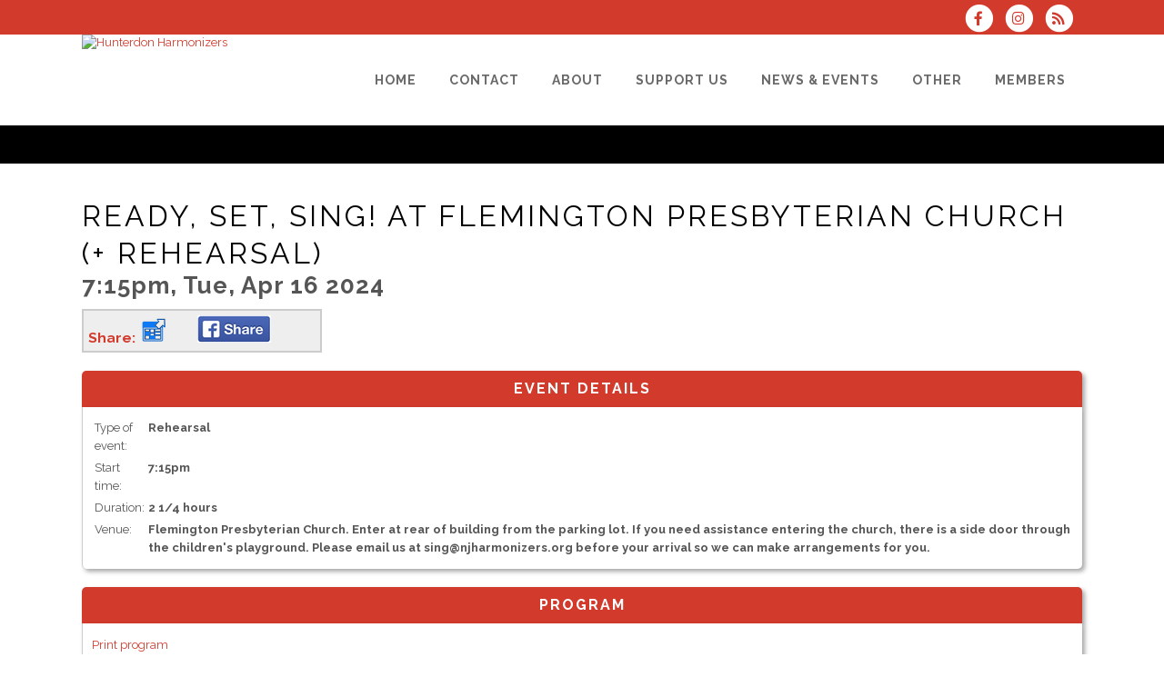

--- FILE ---
content_type: text/html; charset=UTF-8
request_url: https://www.njharmonizers.org/dbpage.php?pg=view&dbase=events&id=229589
body_size: 6853
content:
<!DOCTYPE html>
<html lang="en-US">

<head>
	<meta charset="UTF-8" />
	<meta name="viewport" content="width=device-width, initial-scale=1.0, maximum-scale=5.0, user-scalable=yes" />

	<title>Hunterdon Harmonizers  - 04/16/2024 7:15pm - READY, SET, SING! AT FLEMINGTON PRESBYTERIAN CHURCH (+ REHEARSAL)</title>
	
	

	<!--[if gte IE 9]>
		<style type="text/css">
			.gradient
			{
				filter: none;
			}
		</style>
	<![endif]-->

	<link rel='stylesheet' href='/brostools/applications/singing/themes/Stockholm/special/validationEngine.jquery.css' type='text/css' media='all' />
<!--<link rel='stylesheet' href='/brostools/special/elegant-icons/style.min.css' type='text/css' media='all' /> no longer needed, now that fontawesome is turned on -->
	<link rel='stylesheet' href='/brostools/applications/singing/themes/Stockholm/special/js_composer.css' type='text/css' media='all' />

	<base href="https://www.njharmonizers.org/" />
<link rel="canonical" href="https://www.njharmonizers.org/dbpage.php?pg=view&dbase=events&id=229589" />
<script type="text/javascript" src="//ajax.googleapis.com/ajax/libs/jquery/1.8.3/jquery.min.js"></script>
<script type="text/javascript" src="/brostools/jquery/jqueryui/js/jquery-ui.js"></script>
<link rel="stylesheet" type="text/css" href="/brostools/jquery/jqueryui/css/jquery-ui.css" >
<script type="text/javascript" src="/brostools/jquery/prettyphoto/js/jquery.prettyPhoto.js"></script>
<link rel="stylesheet" type="text/css" href="/brostools/jquery/prettyphoto/css/prettyPhoto.css" >
<link rel="stylesheet" type="text/css" href="/brostools/special/brostools.css.php?ext=css&broscolour1=%23d23a2c&broscolour2=%23dddddd&broscolour3=%23000000&browser=CHROME" >
<link rel="stylesheet" href="https://cdnjs.cloudflare.com/ajax/libs/font-awesome/5.15.4/css/all.min.css" integrity="sha512-1ycn6IcaQQ40/MKBW2W4Rhis/DbILU74C1vSrLJxCq57o941Ym01SwNsOMqvEBFlcgUa6xLiPY/NS5R+E6ztJQ==" crossorigin="anonymous" referrerpolicy="no-referrer">
<script type="text/javascript" src="/brostools/special/customerror.js"></script>
<link rel="stylesheet" type="text/css" href="/brostools/applications/singing/special/styles.css.php?singingcolour1=%23d23a2c&singingcolour2=%23000000&devicetype=Computer&country=USA&ispeak=0&peakbody=1598&flavour=club&app=1&mp3s=4&attendance=1&assessments=0&stack=1&cart=1&xero=0&productions=0&forgroup=0&showsendemail=1&privacy=0&access=0&bbs=0&band=0&sharing=1&cameraclub=0&performance=1&showprezass=1&giftaid=0&conventions=0" >
<link rel="stylesheet" type="text/css" href="/brostools/applications/singing/themes/Stockholm/special/styles.css.php?singingcolour1=%23d23a2c&singingcolour2=%23000000&devicetype=Computer&country=USA&ispeak=0&peakbody=1598&flavour=club&app=1&mp3s=4&attendance=1&assessments=0&stack=1&cart=1&xero=0&productions=0&forgroup=0&showsendemail=1&privacy=0&access=0&bbs=0&band=0&sharing=1&cameraclub=0&performance=1&showprezass=1&giftaid=0&conventions=0" >
 
 <style type="text/css">
 <!--
 html { font-size: 14px; }
 -->
 </style>
 
<script type="text/javascript" src="/brostools/applications/singing/special/anchor.js"></script>
 
 <style type="text/css">
 <!--
 .form_row_clubs_Region { display: none; }
 -->
 </style>
 
<script type="text/javascript" src="/brostools/applications/singing/themes/Stockholm/special/jquery.touchSwipe.min.js"></script>
<script type="text/javascript" src="/brostools/applications/singing/themes/Stockholm/special/plugins.js"></script>
<script type="text/javascript" src="/brostools/applications/singing/themes/Stockholm/special/default_dynamic.js"></script>
<script type="text/javascript" src="/brostools/applications/singing/themes/Stockholm/special/default.js"></script>
<meta property="og:title"                  content="READY, SET, SING! AT FLEMINGTON PRESBYTERIAN CHURCH (+ REHEARSAL)" />
<link rel="alternate" type="application/rss+xml" title="Hunterdon Harmonizers - Events" href="https://www.njharmonizers.org/dbaction.php?action=rss&dbase=events" />
<link rel="alternate" type="application/rss+xml" title="Hunterdon Harmonizers - News" href="https://www.njharmonizers.org/dbaction.php?action=rss&dbase=uploads" />

		<script type="text/javascript">
			$(document).ready(function()
			{
				$("a[rel^='prettyPhoto']").prettyPhoto
				({
					slideshow:			5000,
					autoplay_slideshow:	false,
					show_title:			false,
					theme:				'facebook', /* pp_default / light_rounded / dark_rounded / light_square / dark_square / facebook */
					deeplinking:		false,
					overlay_gallery:	false,
					social_tools:		false
				});
				
			});
		</script>
		   
		<script type="text/javascript">
			$(document).ready(function()
			{
				$(".broshelp").prepend('<i class="far fa-question-circle" style="padding-right: 0.5em"></i>').css(
				{
					"background-image":		"none",
					"text-indent":			"-0.8em"
				});
			});
		</script>
		   

	<style>
		#mainbody
		{
			overflow-x: visible !important;
		}
		.wrapper_inner
		{
			overflow-x: visible;
		}
	</style>

</head>

<body id="mainbody" class="page page-id-21696 page-template-default select-theme-ver-2.0 wpb-js-composer js-comp-ver-4.4.4 vc_responsive">

<a name="top"></a>

<div class="wrapper pagelevel0" id="hspage_view">
	<div class="wrapper_inner">

		<header class="page_header scrolled_not_transparent has_top scroll_header_top_area  fixed">
			<div class="header_inner clearfix">
				<div class="header_top_bottom_holder">
					<div class="header_top clearfix">
						<div class="container" style="z-index: auto;">
							<div class="container_inner clearfix">
								<div class="left">
									<div class="inner">
										<div class="header-widget widget_text header-left-widget">
											<div class="textwidget">
												
											</div>
										</div>
									</div>
								</div>
								<div class="right">
									<div class="inner">
										<div class="header-widget widget_text header-right-widget">
											<div class="textwidget">
												<div id="header_social_icons"><a href="http://www.facebook.com/HarmonizersNJ" target="_blank" aria-label="Visit us on Facebook">
		<span class="bros_fontawesome fa-stack fa-2x social_fontawesone_icon"  style="font-size: 1.2em; margin-right: 10px;" title="Visit us on Facebook">
		  <i class="fas fa-circle fa-stack-2x" style="color: white;"></i>
		  <i class="fab fa-facebook-f fa-stack-1x fa-inverse" style="color: #d23a2c;"></i>
		</span>
		   </a><a href="http://www.instagram.com/hunterdonharmonizers/" target="_blank" aria-label="Follow us on Instagram">
		<span class="bros_fontawesome fa-stack fa-2x social_fontawesone_icon"  style="font-size: 1.2em; margin-right: 10px;" title="Follow us on Instagram">
		  <i class="fas fa-circle fa-stack-2x" style="color: white;"></i>
		  <i class="fab fa-instagram fa-stack-1x fa-inverse" style="color: #d23a2c;"></i>
		</span>
		   </a>
		<script type="text/javascript">
			$(function()
			{
				$("#dialogdialog_link1").dialog
				({
					autoOpen:	false,
					modal:		true,
					width:		600
		 
					, buttons: [
			  
						{
							text:  "OK",
							click: function() { $(this).dialog("close"); }
						},
				  
					]
			  
				});

				$("#dialogdialog_link1").css("max-height", "500px").dialog(
				{
					"resize" : function()
					{
						$(this).css("max-height", "2000px");
					}
				});

				//
				//	Anything <A> that links away from the page, close the dialog on THIS page
				//
				$("#dialogdialog_link1 a[target='_blank']").click(function()
				{
					$("#dialogdialog_link1").dialog("close");
					return true;
				});
		 
				$("#dialog_link1").click(function(e)
				{
			  
					$("#dialogdialog_link1").dialog("open");
		  
					return false;
		  
				});
			  
			});
		</script>

		<div id="dialogdialog_link1" title="Hunterdon Harmonizers&#039;s Subscribe to Hunterdon Harmonizers RSS Feeds" style="display: none;">
		An RSS feed (or news feed) is a means by which you can stay informed about what's going on at Hunterdon Harmonizers without having to regularly visit the website.<br />
		<br />
		To make use of an RSS feed, you need some "feed reader" (or "aggregator") software.  Most modern web browsers have feed readers built in.<br />
		<br />
		   The RSS feeds for Hunterdon Harmonizers are listed below...<br /><br />Hunterdon Harmonizers upcoming events:<br /><a href="https://www.njharmonizers.org/dbaction.php?action=rss&dbase=events" target="_blank">https://www.njharmonizers.org/dbaction.php?action=rss&dbase=events</a><br /><br />Hunterdon Harmonizers news:<br /><a href="https://www.njharmonizers.org/dbaction.php?action=rss&dbase=uploads" target="_blank">https://www.njharmonizers.org/dbaction.php?action=rss&dbase=uploads</a><br /></div>
		  <a id="dialog_link1" href="#" class="footer_rss_icon" aria-label="Subscribe to Hunterdon Harmonizers RSS Feeds" title="" aria-label="">
		<span class="bros_fontawesome fa-stack fa-2x social_fontawesone_icon"  style="font-size: 1.2em; margin-right: 10px;" title="Subscribe to Hunterdon Harmonizers RSS Feeds">
		  <i class="fas fa-circle fa-stack-2x" style="color: white;"></i>
		  <i class="fas fa-rss fa-stack-1x fa-inverse" style="color: #d23a2c;"></i>
		</span>
		   </a></div>
											</div>
										</div>
									</div>
								</div>
							</div>
						</div>
					</div>
					<div class="header_bottom clearfix">
						<div class="container">
							<div class="container_inner clearfix">
								<div class="header_inner_left">
									
			<div class="mobile_menu_button">
				<span><i class="bros_fontawesome fa  fa-bars "  ></i></span>
			</div>
			   
									<div class="logo_wrapper">
										<div class="q_logo">
											<a href="https://www.njharmonizers.org"><img class="normal" src="commonfiles/hunterdon/db_uploads/Hunterdon_Harmonizers_chorus.jpg?ver=16220"   style="border-width: 0px; border-style: solid;" alt="Hunterdon Harmonizers" title="Hunterdon Harmonizers" loading="lazy" />
<img class="light" src="commonfiles/hunterdon/db_uploads/Hunterdon_Harmonizers_chorus.jpg?ver=16220"   style="border-width: 0px; border-style: solid;" alt="Hunterdon Harmonizers" title="Hunterdon Harmonizers" loading="lazy" />
<img class="dark" src="commonfiles/hunterdon/db_uploads/Hunterdon_Harmonizers_chorus.jpg?ver=16220"   style="border-width: 0px; border-style: solid;" alt="Hunterdon Harmonizers" title="Hunterdon Harmonizers" loading="lazy" />
<img class="sticky" src="commonfiles/hunterdon/db_uploads/Hunterdon_Harmonizers_chorus.jpg?ver=16220"   style="border-width: 0px; border-style: solid;" alt="Hunterdon Harmonizers" title="Hunterdon Harmonizers" loading="lazy" />
</a>
										</div>
										
									</div>
								</div>
								<div class="header_inner_right">
									<div class="side_menu_button_wrapper right">
										<div class="side_menu_button">
										</div>
									</div>
								</div>

								
		<nav class="main_menu drop_down right">
			<ul id="menu-top_menu">
				<li id="navlink_li_1" class="menu-item menu-item-type-post_type menu-item-object-page narrow"><a href="dbpage.php?pg=home" aria-label="Home"><span>Home</span><span class="plus"></span></a>
				</li>
				<li id="navlink_li_2" class="menu-item menu-item-type-post_type menu-item-object-page menu-item-has-children has_sub narrow"><a href="dbpage.php?pg=contact" aria-label="Contact"><span>Contact</span><span class="plus"></span></a>

					<div class="second">
						<div class="inner">
							<ul>
								<li id="navlink_li_188" class="menu-item menu-item-type-post_type menu-item-object-page "><a href="dbpage.php?pg=contact" aria-label="Contact Points"><span>Contact Points</span><span class="plus"></span></a></li>
								<li id="navlink_li_212" class="menu-item menu-item-type-post_type menu-item-object-page "><a href="dbpage.php?pg=bookings" aria-label="Book Us!"><span>Book Us!</span><span class="plus"></span></a></li>
								<li id="navlink_li_213" class="menu-item menu-item-type-post_type menu-item-object-page "><a href="dbpage.php?pg=visit" aria-label="Visit a Rehearsal"><span>Visit a Rehearsal</span><span class="plus"></span></a></li>
								<li id="navlink_li_4" class="menu-item menu-item-type-post_type menu-item-object-page "><a href="dbpage.php?pg=membership" aria-label="Become a Member"><span>Become a Member</span><span class="plus"></span></a></li>
								<li id="navlink_li_214" class="menu-item menu-item-type-post_type menu-item-object-page "><a href="dbpage.php?pg=quartets" aria-label="Quartets"><span>Quartets</span><span class="plus"></span></a></li>
								<li id="navlink_li_276" class="menu-item menu-item-type-post_type menu-item-object-page "><a href="dbpage.php?pg=quartets&id=3043" aria-label="Sextet"><span>Sextet</span><span class="plus"></span></a></li>
								<li id="navlink_li_215" class="menu-item menu-item-type-post_type menu-item-object-page "><a href="dbpage.php?pg=sponsorship" aria-label="Sponsorship"><span>Sponsorship</span><span class="plus"></span></a></li>

							</ul>
						</div>
					</div>
				</li>
				<li id="navlink_li_207" class="menu-item menu-item-type-post_type menu-item-object-page menu-item-has-children has_sub narrow"><a href="AboutUS" aria-label="About"><span>About</span><span class="plus"></span></a>

					<div class="second">
						<div class="inner">
							<ul>
								<li id="navlink_li_196" class="menu-item menu-item-type-post_type menu-item-object-page "><a href="AboutUS" aria-label="About Hunterdon Harmonizers"><span>About Hunterdon Harmonizers</span><span class="plus"></span></a></li>
								<li id="navlink_li_253" class="menu-item menu-item-type-post_type menu-item-object-page "><a href="History" aria-label="History"><span>History</span><span class="plus"></span></a></li>
								<li id="navlink_li_216" class="menu-item menu-item-type-post_type menu-item-object-page "><a href="dbpage.php?pg=listen" aria-label="Have a Listen!"><span>Have a Listen!</span><span class="plus"></span></a></li>
								<li id="navlink_li_278" class="menu-item menu-item-type-post_type menu-item-object-page "><a href="dbpage.php?pg=mission" aria-label="Mission Statement"><span>Mission Statement</span><span class="plus"></span></a></li>
								<li id="navlink_li_217" class="menu-item menu-item-type-post_type menu-item-object-page "><a href="dbpage.php?pg=director" aria-label="Director Emeritus"><span>Director Emeritus</span><span class="plus"></span></a></li>
								<li id="navlink_li_291" class="menu-item menu-item-type-post_type menu-item-object-page "><a href="dbpage.php?pg=AssociateDirector" aria-label="Musical Director"><span>Musical Director</span><span class="plus"></span></a></li>
								<li id="navlink_li_319" class="menu-item menu-item-type-post_type menu-item-object-page "><a href="dbpage.php?pg=AssistantDirector" aria-label="Assistant Musical Director"><span>Assistant Musical Director</span><span class="plus"></span></a></li>
								<li id="navlink_li_7" class="menu-item menu-item-type-post_type menu-item-object-page "><a href="dbpage.php?pg=officers" aria-label="Officers"><span>Officers</span><span class="plus"></span></a></li>
								<li id="navlink_li_218" class="menu-item menu-item-type-post_type menu-item-object-page "><a href="dbpage.php?pg=ourmembers" aria-label="Members"><span>Members</span><span class="plus"></span></a></li>
								<li id="navlink_li_219" class="menu-item menu-item-type-post_type menu-item-object-page "><a href="dbpage.php?pg=quartets" aria-label="Quartets"><span>Quartets</span><span class="plus"></span></a></li>
								<li id="navlink_li_220" class="menu-item menu-item-type-post_type menu-item-object-page "><a href="dbpage.php?pg=sponsors" aria-label="Sponsors"><span>Sponsors</span><span class="plus"></span></a></li>
								<li id="navlink_li_226" class="menu-item menu-item-type-post_type menu-item-object-page "><a href="pastperf" aria-label="Past Performances"><span>Past Performances</span><span class="plus"></span></a></li>

							</ul>
						</div>
					</div>
				</li>
				<li id="navlink_li_327" class="menu-item menu-item-type-post_type menu-item-object-page menu-item-has-children has_sub narrow"><a  aria-label="Support Us"><span>Support Us</span><span class="plus"></span></a>

					<div class="second">
						<div class="inner">
							<ul>
								<li id="navlink_li_328" class="menu-item menu-item-type-post_type menu-item-object-page "><a href="Support" aria-label="Donate"><span>Donate</span><span class="plus"></span></a></li>

							</ul>
						</div>
					</div>
				</li>
				<li id="navlink_li_208" class="menu-item menu-item-type-post_type menu-item-object-page menu-item-has-children has_sub narrow"><a  aria-label="News & Events"><span>News & Events</span><span class="plus"></span></a>

					<div class="second">
						<div class="inner">
							<ul>
								<li id="navlink_li_330" class="menu-item menu-item-type-post_type menu-item-object-page "><a href="RSS" aria-label="Ready Set Sing"><span>Ready Set Sing</span><span class="plus"></span></a></li>
								<li id="navlink_li_221" class="menu-item menu-item-type-post_type menu-item-object-page "><a href="ChorusNews" aria-label="Latest News"><span>Latest News</span><span class="plus"></span></a></li>
								<li id="navlink_li_61" class="menu-item menu-item-type-post_type menu-item-object-page "><a href="dbpage.php?pg=evlist" aria-label="Upcoming Events"><span>Upcoming Events</span><span class="plus"></span></a></li>
								<li id="navlink_li_19" class="menu-item menu-item-type-post_type menu-item-object-page "><a href="dbpage.php?pg=calendar" aria-label="Event Calendar"><span>Event Calendar</span><span class="plus"></span></a></li>
								<li id="navlink_li_222" class="menu-item menu-item-type-post_type menu-item-object-page "><a href="dbpage.php?pg=photos" aria-label="Photos"><span>Photos</span><span class="plus"></span></a></li>

							</ul>
						</div>
					</div>
				</li>
				<li id="navlink_li_209" class="menu-item menu-item-type-post_type menu-item-object-page menu-item-has-children has_sub narrow"><a  aria-label="Other"><span>Other</span><span class="plus"></span></a>

					<div class="second">
						<div class="inner">
							<ul>
								<li id="navlink_li_224" class="menu-item menu-item-type-post_type menu-item-object-page "><a href="dbpage.php?pg=links" aria-label="Links"><span>Links</span><span class="plus"></span></a></li>

							</ul>
						</div>
					</div>
				</li>
				<li id="navlink_li_206" class="menu-item menu-item-type-post_type menu-item-object-page narrow"><a href="dbpage.php?pg=membersonly" aria-label="Members"><span>Members</span><span class="plus"></span></a>
				</li>

			</ul>
		</nav>
		  
		<nav class="mobile_menu">
			<ul id="menu-top_menu-1">
				<li id="mobile_navlink_li_1" class="menu-item menu-item-type-post_type menu-item-object-page"><a href="dbpage.php?pg=home"><span>Home</span></a><span class="mobile_arrow"><i class="bros_fontawesome fa  fa-angle-right "  ></i><i class="bros_fontawesome fa  fa-angle-down "  ></i></span>
				</li>
				<li id="mobile_navlink_li_2" class="menu-item menu-item-type-post_type menu-item-object-page menu-item-has-children has_sub"><a href="dbpage.php?pg=contact"><span>Contact</span></a><span class="mobile_arrow"><i class="bros_fontawesome fa  fa-angle-right "  ></i><i class="bros_fontawesome fa  fa-angle-down "  ></i></span>

					<ul class="sub_menu">
						<li id="mobile_navlink_li_188" class="menu-item menu-item-type-post_type menu-item-object-page "><a href="dbpage.php?pg=contact"><span>Contact Points</span></a><span class="mobile_arrow"><i class="bros_fontawesome fa  fa-angle-right "  ></i><i class="bros_fontawesome fa  fa-angle-down "  ></i></span></li>
						<li id="mobile_navlink_li_212" class="menu-item menu-item-type-post_type menu-item-object-page "><a href="dbpage.php?pg=bookings"><span>Book Us!</span></a><span class="mobile_arrow"><i class="bros_fontawesome fa  fa-angle-right "  ></i><i class="bros_fontawesome fa  fa-angle-down "  ></i></span></li>
						<li id="mobile_navlink_li_213" class="menu-item menu-item-type-post_type menu-item-object-page "><a href="dbpage.php?pg=visit"><span>Visit a Rehearsal</span></a><span class="mobile_arrow"><i class="bros_fontawesome fa  fa-angle-right "  ></i><i class="bros_fontawesome fa  fa-angle-down "  ></i></span></li>
						<li id="mobile_navlink_li_4" class="menu-item menu-item-type-post_type menu-item-object-page "><a href="dbpage.php?pg=membership"><span>Become a Member</span></a><span class="mobile_arrow"><i class="bros_fontawesome fa  fa-angle-right "  ></i><i class="bros_fontawesome fa  fa-angle-down "  ></i></span></li>
						<li id="mobile_navlink_li_214" class="menu-item menu-item-type-post_type menu-item-object-page "><a href="dbpage.php?pg=quartets"><span>Quartets</span></a><span class="mobile_arrow"><i class="bros_fontawesome fa  fa-angle-right "  ></i><i class="bros_fontawesome fa  fa-angle-down "  ></i></span></li>
						<li id="mobile_navlink_li_276" class="menu-item menu-item-type-post_type menu-item-object-page "><a href="dbpage.php?pg=quartets&id=3043"><span>Sextet</span></a><span class="mobile_arrow"><i class="bros_fontawesome fa  fa-angle-right "  ></i><i class="bros_fontawesome fa  fa-angle-down "  ></i></span></li>
						<li id="mobile_navlink_li_215" class="menu-item menu-item-type-post_type menu-item-object-page "><a href="dbpage.php?pg=sponsorship"><span>Sponsorship</span></a><span class="mobile_arrow"><i class="bros_fontawesome fa  fa-angle-right "  ></i><i class="bros_fontawesome fa  fa-angle-down "  ></i></span></li>

					</ul>
				</li>
				<li id="mobile_navlink_li_207" class="menu-item menu-item-type-post_type menu-item-object-page menu-item-has-children has_sub"><a href="AboutUS"><span>About</span></a><span class="mobile_arrow"><i class="bros_fontawesome fa  fa-angle-right "  ></i><i class="bros_fontawesome fa  fa-angle-down "  ></i></span>

					<ul class="sub_menu">
						<li id="mobile_navlink_li_196" class="menu-item menu-item-type-post_type menu-item-object-page "><a href="AboutUS"><span>About Hunterdon Harmonizers</span></a><span class="mobile_arrow"><i class="bros_fontawesome fa  fa-angle-right "  ></i><i class="bros_fontawesome fa  fa-angle-down "  ></i></span></li>
						<li id="mobile_navlink_li_253" class="menu-item menu-item-type-post_type menu-item-object-page "><a href="History"><span>History</span></a><span class="mobile_arrow"><i class="bros_fontawesome fa  fa-angle-right "  ></i><i class="bros_fontawesome fa  fa-angle-down "  ></i></span></li>
						<li id="mobile_navlink_li_216" class="menu-item menu-item-type-post_type menu-item-object-page "><a href="dbpage.php?pg=listen"><span>Have a Listen!</span></a><span class="mobile_arrow"><i class="bros_fontawesome fa  fa-angle-right "  ></i><i class="bros_fontawesome fa  fa-angle-down "  ></i></span></li>
						<li id="mobile_navlink_li_278" class="menu-item menu-item-type-post_type menu-item-object-page "><a href="dbpage.php?pg=mission"><span>Mission Statement</span></a><span class="mobile_arrow"><i class="bros_fontawesome fa  fa-angle-right "  ></i><i class="bros_fontawesome fa  fa-angle-down "  ></i></span></li>
						<li id="mobile_navlink_li_217" class="menu-item menu-item-type-post_type menu-item-object-page "><a href="dbpage.php?pg=director"><span>Director Emeritus</span></a><span class="mobile_arrow"><i class="bros_fontawesome fa  fa-angle-right "  ></i><i class="bros_fontawesome fa  fa-angle-down "  ></i></span></li>
						<li id="mobile_navlink_li_291" class="menu-item menu-item-type-post_type menu-item-object-page "><a href="dbpage.php?pg=AssociateDirector"><span>Musical Director</span></a><span class="mobile_arrow"><i class="bros_fontawesome fa  fa-angle-right "  ></i><i class="bros_fontawesome fa  fa-angle-down "  ></i></span></li>
						<li id="mobile_navlink_li_319" class="menu-item menu-item-type-post_type menu-item-object-page "><a href="dbpage.php?pg=AssistantDirector"><span>Assistant Musical Director</span></a><span class="mobile_arrow"><i class="bros_fontawesome fa  fa-angle-right "  ></i><i class="bros_fontawesome fa  fa-angle-down "  ></i></span></li>
						<li id="mobile_navlink_li_7" class="menu-item menu-item-type-post_type menu-item-object-page "><a href="dbpage.php?pg=officers"><span>Officers</span></a><span class="mobile_arrow"><i class="bros_fontawesome fa  fa-angle-right "  ></i><i class="bros_fontawesome fa  fa-angle-down "  ></i></span></li>
						<li id="mobile_navlink_li_218" class="menu-item menu-item-type-post_type menu-item-object-page "><a href="dbpage.php?pg=ourmembers"><span>Members</span></a><span class="mobile_arrow"><i class="bros_fontawesome fa  fa-angle-right "  ></i><i class="bros_fontawesome fa  fa-angle-down "  ></i></span></li>
						<li id="mobile_navlink_li_219" class="menu-item menu-item-type-post_type menu-item-object-page "><a href="dbpage.php?pg=quartets"><span>Quartets</span></a><span class="mobile_arrow"><i class="bros_fontawesome fa  fa-angle-right "  ></i><i class="bros_fontawesome fa  fa-angle-down "  ></i></span></li>
						<li id="mobile_navlink_li_220" class="menu-item menu-item-type-post_type menu-item-object-page "><a href="dbpage.php?pg=sponsors"><span>Sponsors</span></a><span class="mobile_arrow"><i class="bros_fontawesome fa  fa-angle-right "  ></i><i class="bros_fontawesome fa  fa-angle-down "  ></i></span></li>
						<li id="mobile_navlink_li_226" class="menu-item menu-item-type-post_type menu-item-object-page "><a href="pastperf"><span>Past Performances</span></a><span class="mobile_arrow"><i class="bros_fontawesome fa  fa-angle-right "  ></i><i class="bros_fontawesome fa  fa-angle-down "  ></i></span></li>

					</ul>
				</li>
				<li id="mobile_navlink_li_327" class="menu-item menu-item-type-post_type menu-item-object-page menu-item-has-children has_sub"><a ><span>Support Us</span></a><span class="mobile_arrow"><i class="bros_fontawesome fa  fa-angle-right "  ></i><i class="bros_fontawesome fa  fa-angle-down "  ></i></span>

					<ul class="sub_menu">
						<li id="mobile_navlink_li_328" class="menu-item menu-item-type-post_type menu-item-object-page "><a href="Support"><span>Donate</span></a><span class="mobile_arrow"><i class="bros_fontawesome fa  fa-angle-right "  ></i><i class="bros_fontawesome fa  fa-angle-down "  ></i></span></li>

					</ul>
				</li>
				<li id="mobile_navlink_li_208" class="menu-item menu-item-type-post_type menu-item-object-page menu-item-has-children has_sub"><a ><span>News & Events</span></a><span class="mobile_arrow"><i class="bros_fontawesome fa  fa-angle-right "  ></i><i class="bros_fontawesome fa  fa-angle-down "  ></i></span>

					<ul class="sub_menu">
						<li id="mobile_navlink_li_330" class="menu-item menu-item-type-post_type menu-item-object-page "><a href="RSS"><span>Ready Set Sing</span></a><span class="mobile_arrow"><i class="bros_fontawesome fa  fa-angle-right "  ></i><i class="bros_fontawesome fa  fa-angle-down "  ></i></span></li>
						<li id="mobile_navlink_li_221" class="menu-item menu-item-type-post_type menu-item-object-page "><a href="ChorusNews"><span>Latest News</span></a><span class="mobile_arrow"><i class="bros_fontawesome fa  fa-angle-right "  ></i><i class="bros_fontawesome fa  fa-angle-down "  ></i></span></li>
						<li id="mobile_navlink_li_61" class="menu-item menu-item-type-post_type menu-item-object-page "><a href="dbpage.php?pg=evlist"><span>Upcoming Events</span></a><span class="mobile_arrow"><i class="bros_fontawesome fa  fa-angle-right "  ></i><i class="bros_fontawesome fa  fa-angle-down "  ></i></span></li>
						<li id="mobile_navlink_li_19" class="menu-item menu-item-type-post_type menu-item-object-page "><a href="dbpage.php?pg=calendar"><span>Event Calendar</span></a><span class="mobile_arrow"><i class="bros_fontawesome fa  fa-angle-right "  ></i><i class="bros_fontawesome fa  fa-angle-down "  ></i></span></li>
						<li id="mobile_navlink_li_222" class="menu-item menu-item-type-post_type menu-item-object-page "><a href="dbpage.php?pg=photos"><span>Photos</span></a><span class="mobile_arrow"><i class="bros_fontawesome fa  fa-angle-right "  ></i><i class="bros_fontawesome fa  fa-angle-down "  ></i></span></li>

					</ul>
				</li>
				<li id="mobile_navlink_li_209" class="menu-item menu-item-type-post_type menu-item-object-page menu-item-has-children has_sub"><a ><span>Other</span></a><span class="mobile_arrow"><i class="bros_fontawesome fa  fa-angle-right "  ></i><i class="bros_fontawesome fa  fa-angle-down "  ></i></span>

					<ul class="sub_menu">
						<li id="mobile_navlink_li_224" class="menu-item menu-item-type-post_type menu-item-object-page "><a href="dbpage.php?pg=links"><span>Links</span></a><span class="mobile_arrow"><i class="bros_fontawesome fa  fa-angle-right "  ></i><i class="bros_fontawesome fa  fa-angle-down "  ></i></span></li>

					</ul>
				</li>
				<li id="mobile_navlink_li_206" class="menu-item menu-item-type-post_type menu-item-object-page"><a href="dbpage.php?pg=membersonly"><span>Members</span></a><span class="mobile_arrow"><i class="bros_fontawesome fa  fa-angle-right "  ></i><i class="bros_fontawesome fa  fa-angle-down "  ></i></span>
				</li>

			</ul>
		</nav>
		  

							</div>
						</div>
					</div>
				</div>
			</div>
		</header>

		<main id="main-content">
			<div class="content content_top_margin">
				<div class="content_inner  ">

					
			<div class="title_outer title_without_animation">
				<div class="title position_left standard_title with_background_color topbarcolor2">
					<div class="image not_responsive"></div>
					<div class="title_holder">
						<div class="container">
							<div class="container_inner clearfix">
								<div class="title_subtitle_holder">
									<div class="title_subtitle_holder_inner">
										<h1><span></span></h1>
									</div>
								</div>
							</div>
						</div>
					</div>
				</div>
			</div>
			 

					<div class="container container_main">
						<div class="container_inner default_template_holder clearfix" >
							<div class="vc_row wpb_row section vc_row-fluid" style='padding-top:20px; text-align:left;'>
								<div class="full_section_inner clearfix">
									<div class="vc_col-sm-12 wpb_column vc_column_container ">
										<div class="wpb_wrapper">

											<script type="text/javascript" src="/brostools/jquery/jqueryui/js/jquery-ui-timepicker-addon.js"></script>
<link rel="stylesheet" type="text/css" href="/brostools/jquery/jqueryui/css/jquery-ui-timepicker-addon.css" >
<script type="text/javascript" src="/brostools/jquery/jqueryui/js/jquery-ui-sliderAccess.js"></script>
<h1>READY, SET, SING! AT FLEMINGTON PRESBYTERIAN CHURCH (+ REHEARSAL)</h1><h2>7:15pm, Tue, Apr 16 2024</h2><div class="event_share" id="event_share_229589">Share: <a href="dbaction.php?action=ExportICS&dbase=events&id=229589"><img width="30" src="/brostools/applications/singing/images/export_calendar.png"   style="border-width: 0px; border-style: solid;" alt="Export event to calendar (Outlook, Google, iCal, etc)" title="Export event to calendar (Outlook, Google, iCal, etc)" loading="lazy" /></a><a rel="nofollow" href="http://www.facebook.com/share.php?u=<;url>" onclick="return fbs_click()" target="_blank">
<script>
function fbs_click(u)
{
	u = u || location.href;
	window.open("http://www.facebook.com/sharer.php?u=" + encodeURIComponent(u), "sharer", "toolbar=0,status=0,width=626,height=436");
	return false;
}
</script>
			  <img width="81" src="/brostools/images/facebookshare.png"   style="border-width: 0px; border-style: solid;" alt="" loading="lazy" /></a></div>
			<div  class="q_price_table">
				<div class="price_table_inner">
					<ul>
						<li class="cell table_title pricing_table_title"><span class="title_content" >Event Details</span>
						<li class="prices"><div class="price_in_table"><span class="mark">&nbsp;</span></div></li>
						<li class="pricing_table_content">
			   <table class="brostableresp">
			<tr class="stdview_events_Category">
				<td valign="top">Type of event:</td>
				<td valign="top"><b>Rehearsal</b></td>
			</tr>
			   
			<tr class="stdview_events_Time">
				<td valign="top">Start time:</td>
				<td valign="top"><b>7:15pm</b></td>
			</tr>
			   
			<tr class="stdview_events_Duration">
				<td valign="top">Duration:</td>
				<td valign="top"><b>2 1/4 hours</b></td>
			</tr>
			   
			<tr class="stdview_events_Venue">
				<td valign="top">Venue:</td>
				<td valign="top"><b>Flemington Presbyterian Church.  Enter at rear of building from the parking lot.  If you need assistance entering the church, there is a side door through the children's playground.  Please email us at sing@njharmonizers.org before your arrival so we can make arrangements for you.</b></td>
			</tr>
			   </table>
						</li>
					</ul>
				</div>
			</div>
			   
			<div  class="q_price_table">
				<div class="price_table_inner">
					<ul>
						<li class="cell table_title pricing_table_title"><span class="title_content" >Program</span>
						<li class="prices"><div class="price_in_table"><span class="mark">&nbsp;</span></div></li>
						<li class="pricing_table_content">
			   <div style="margin: 5px 0 10px 0;"><a href="dbpage.php?pg=eventprogram&id=229589&tmplt=*Print.htm&outputto=print" target="_blank">Print program</a></div><link rel="stylesheet" type="text/css" href="/brostools/jquery/appendGrid/jquery.appendGrid.min.css" >
<link rel="stylesheet" type="text/css" href="/brostools/special/appendGrid.css" >

		<style>
		#contentbox
		{
			overflow:	visible;
		}
		</style>
		   
		<div id="evprog-wrapper" class="appendGrid">
			<table class="ui-widget head body foot">
				<thead class="ui-widget-header">
					<tr class="columnHead">
		 <td class="ui-widget-header" style="text-align: right;">Start time</td><td class="ui-widget-header" id="ev_prog_show_hdr_Activity" style="text-align: left;">Activity</td><td class="ui-widget-header" id="ev_prog_show_hdr_Music" style="text-align: left;">Music</td><td class="ui-widget-header" id="ev_prog_show_hdr_Minutes" style="text-align: right;">Minutes</td><td class="ui-widget-header" id="ev_prog_show_hdr_Member" style="text-align: left;">Run by</td><td class="ui-widget-header" id="ev_prog_show_hdr_Notes" style="text-align: left;">Details/Notes</td>
					</tr>
				</thead>
				<tbody>
		 <tr><td style="text-align: right;">7:15pm</td><td id="ev_prog_show_Activity_1" style="text-align: left; min-width: 186px;">Warm-ups</td><td id="ev_prog_show_Music_1" style="text-align: left; min-width: 186px;">&nbsp;</td><td id="ev_prog_show_Minutes_1" style="text-align: right; min-width: 31px;">15</td><td id="ev_prog_show_Member_1" style="text-align: left; min-width: 124px;"><a href="dbpage.php?pg=view&dbase=members&id=69850">Matthew Marinelli</a></td><td id="ev_prog_show_Notes_1" style="text-align: left; min-width: 310px;">&nbsp;</td></tr><tr><td style="text-align: right;">7:30pm</td><td id="ev_prog_show_Activity_2" style="text-align: left; min-width: 186px;">Program/Vocal Skills</td><td id="ev_prog_show_Music_2" style="text-align: left; min-width: 186px;">&nbsp;</td><td id="ev_prog_show_Minutes_2" style="text-align: right; min-width: 31px;">35</td><td id="ev_prog_show_Member_2" style="text-align: left; min-width: 124px;"><a href="dbpage.php?pg=view&dbase=members&id=88392">Charles Ross</a></td><td id="ev_prog_show_Notes_2" style="text-align: left; min-width: 310px;">RSS Lesson One/Harmonizers rehearse in sanctuary</td></tr><tr><td style="text-align: right;">8:05pm</td><td id="ev_prog_show_Activity_3" style="text-align: left; min-width: 186px;">Introduce song</td><td id="ev_prog_show_Music_3" style="text-align: left; min-width: 186px;">Stand By Me (B&#9837;)</td><td id="ev_prog_show_Minutes_3" style="text-align: right; min-width: 31px;">5</td><td id="ev_prog_show_Member_3" style="text-align: left; min-width: 124px;"><a href="dbpage.php?pg=view&dbase=members&id=69850">Matthew Marinelli</a></td><td id="ev_prog_show_Notes_3" style="text-align: left; min-width: 310px;">Teaching quartet on song</td></tr><tr><td style="text-align: right;">8:10pm</td><td id="ev_prog_show_Activity_4" style="text-align: left; min-width: 186px;">Section rehearsal</td><td id="ev_prog_show_Music_4" style="text-align: left; min-width: 186px;">Stand By Me (B&#9837;)</td><td id="ev_prog_show_Minutes_4" style="text-align: right; min-width: 31px;">15</td><td id="ev_prog_show_Member_4" style="text-align: left; min-width: 124px;">&nbsp;</td><td id="ev_prog_show_Notes_4" style="text-align: left; min-width: 310px;">	Basses in hall, leads in sanctuary, baritones in choir room, tenors in kitchen</td></tr><tr><td style="text-align: right;">8:25pm</td><td id="ev_prog_show_Activity_5" style="text-align: left; min-width: 186px;">Rehearse song</td><td id="ev_prog_show_Music_5" style="text-align: left; min-width: 186px;">Stand By Me (B&#9837;)</td><td id="ev_prog_show_Minutes_5" style="text-align: right; min-width: 31px;">10</td><td id="ev_prog_show_Member_5" style="text-align: left; min-width: 124px;"><a href="dbpage.php?pg=view&dbase=members&id=69850">Matthew Marinelli</a></td><td id="ev_prog_show_Notes_5" style="text-align: left; min-width: 310px;">&nbsp;</td></tr><tr><td style="text-align: right;">8:35pm</td><td id="ev_prog_show_Activity_6" style="text-align: left; min-width: 186px;">Break</td><td id="ev_prog_show_Music_6" style="text-align: left; min-width: 186px;">&nbsp;</td><td id="ev_prog_show_Minutes_6" style="text-align: right; min-width: 31px;">15</td><td id="ev_prog_show_Member_6" style="text-align: left; min-width: 124px;">&nbsp;</td><td id="ev_prog_show_Notes_6" style="text-align: left; min-width: 310px;">&nbsp;</td></tr><tr><td style="text-align: right;">8:50pm</td><td id="ev_prog_show_Activity_7" style="text-align: left; min-width: 186px;">Rehearse song</td><td id="ev_prog_show_Music_7" style="text-align: left; min-width: 186px;">Armed Forces Medley (E&#9837;)</td><td id="ev_prog_show_Minutes_7" style="text-align: right; min-width: 31px;">20</td><td id="ev_prog_show_Member_7" style="text-align: left; min-width: 124px;">&nbsp;</td><td id="ev_prog_show_Notes_7" style="text-align: left; min-width: 310px;">&nbsp;</td></tr><tr><td style="text-align: right;">9:10pm</td><td id="ev_prog_show_Activity_8" style="text-align: left; min-width: 186px;">Rehearse song</td><td id="ev_prog_show_Music_8" style="text-align: left; min-width: 186px;">God Bless America (G)</td><td id="ev_prog_show_Minutes_8" style="text-align: right; min-width: 31px;">10</td><td id="ev_prog_show_Member_8" style="text-align: left; min-width: 124px;">&nbsp;</td><td id="ev_prog_show_Notes_8" style="text-align: left; min-width: 310px;">Work on intro</td></tr><tr><td style="text-align: right;">9:20pm</td><td id="ev_prog_show_Activity_9" style="text-align: left; min-width: 186px;">Rehearse song</td><td id="ev_prog_show_Music_9" style="text-align: left; min-width: 186px;">Holiday Road (F)</td><td id="ev_prog_show_Minutes_9" style="text-align: right; min-width: 31px;">5</td><td id="ev_prog_show_Member_9" style="text-align: left; min-width: 124px;">&nbsp;</td><td id="ev_prog_show_Notes_9" style="text-align: left; min-width: 310px;">&nbsp;</td></tr><tr><td style="text-align: right;">9:25pm</td><td id="ev_prog_show_Activity_10" style="text-align: left; min-width: 186px;">Closing song</td><td id="ev_prog_show_Music_10" style="text-align: left; min-width: 186px;">Keep The Whole World Singing (E&#9837;)</td><td id="ev_prog_show_Minutes_10" style="text-align: right; min-width: 31px;">5</td><td id="ev_prog_show_Member_10" style="text-align: left; min-width: 124px;">&nbsp;</td><td id="ev_prog_show_Notes_10" style="text-align: left; min-width: 310px;">&nbsp;</td></tr>
				</tbody>
				<tfoot class="ui-widget-header">
					<tr>
						<td class="viewfoot" colspan="100">Program Duration: 135 minutes; Finish time: 9:30pm</td>
					</tr>
				</tfoot>
			</table>
		</div>
		 
						</li>
					</ul>
				</div>
			</div>
			   

										</div>
									</div>
								</div>
							</div>
						</div>
					</div>
				</div>
			</div>
		</main>

		<footer class="footer_border_columns">
			
			<div id="copyrights">
				<div id="iconsbox">
					<span id="harmonysitepowerfooter"><a href="https://www.harmonysite.com" target="_blank">Powered by HarmonySite</a></span>&nbsp; 
				</div>
				Copyright &copy; 2026 Hunterdon Harmonizers
			</div>
			   
			<div id="hiddenlogin"></div>
		</footer>

		<div id="hs_logo">
			<a href="https://www.harmonysite.com" target="_blank"><img width="250" src="/brostools/applications/singing/images/harmonysite.png"   style="border-width: 0px; border-style: solid;" alt="Powered by HarmonySite" title="Powered by HarmonySite" loading="lazy" /></a><div id="hsprivacy_links"><a href="dbpage.php?pg=webprivacy">Hunterdon Harmonizers Privacy Policy</a> | <a href="https://harmonysite.freshdesk.com/support/solutions/articles//43000482706-harmonysite-virtual-creations-data-protection-policy" target="_blank">HarmonySite Data Protection Policy</a></div>
		</div>

	</div>
</div>



</body>
</html>


--- FILE ---
content_type: text/css
request_url: https://www.njharmonizers.org/brostools/applications/singing/themes/Stockholm/special/validationEngine.jquery.css
body_size: 1367
content:
.widget_wysija_cont .inputContainer {
    position: relative;
    float: left;
}

.widget_wysija_cont .ajaxSubmit {
    padding: 20px;
    background: #55ea55;
    border: 1px solid #999;
    display: none
}

.formError {
    position: absolute;
    top: 300px;
    left: 300px;
    display: block;
    z-index: 5000;
    cursor: pointer;
}

.formError .formErrorContent {
    background: none repeat scroll 0 0 #8E2121;
    border: 1px solid #BBBBBB;
    color: #FFFFFF;
    font-family: tahoma;
    font-size: 11px;
    padding: 4px 10px;
    position: relative;
    width: 150px;
    z-index: 5001;
}

.widget_wysija_cont .formError .formErrorArrow {
    width: 15px;
    margin: -2px 0 0 13px;
    position:relative;
    z-index: 5006;
}

.widget_wysija_cont .formError .formErrorArrowBottom {
    margin: 0px 0 0 12px;
    top:2px;
}

.widget_wysija_cont .formError .formErrorArrow div {
    border-left: 2px solid #ddd;
    border-right: 2px solid #ddd;
    font-size: 0px;
    height: 1px;
    background: #8E2121;
    margin: 0 auto;
    line-height: 0;
    font-size: 0;
    display: block;
}

.widget_wysija_cont .formError .formErrorArrowBottom div {

}

.widget_wysija_cont .greenPopup .formErrorArrow div {
    background: #33be40;
}

.widget_wysija_cont .blackPopup .formErrorArrow div {
    background: #393939;
    color: #FFF;
}

.widget_wysija_cont .formError .formErrorArrow .line10 {
    width: 15px;
    border: none;
}

.widget_wysija_cont .formError .formErrorArrow .line9 {
    width: 13px;
    border: none;
}

.widget_wysija_cont .formError .formErrorArrow .line8 {
    width: 11px;
}

.widget_wysija_cont .formError .formErrorArrow .line7 {
    width: 9px;
}

.widget_wysija_cont .formError .formErrorArrow .line6 {
    width: 7px;
}

.widget_wysija_cont .formError .formErrorArrow .line5 {
    width: 5px;
}

.widget_wysija_cont .formError .formErrorArrow .line4 {
    width: 3px;
}

.widget_wysija_cont .formError .formErrorArrow .line3 {
    width: 1px;
    border-left: 2px solid #ddd;
    border-right: 2px solid #ddd;
    border-bottom: 0 solid #ddd;
}

.widget_wysija_cont .formError .formErrorArrow .line2 {
    width: 3px;
    border: none;
    background: #ddd;
}

.widget_wysija_cont .formError .formErrorArrow .line1 {
    width: 1px;
    border: none;
    background: #ddd;
}


.greenPopup .formErrorContent {
    background: none repeat scroll 0 0 #FFFBCC;
    color:#555555;
}

/*Messages info*/
.widget_wysija_cont .updated, .widget_wysija_cont .error, .widget_wysija_cont .xdetailed-errors {
    margin: 5px 0 15px;
    color: #333333;
    font-family: sans-serif;
    font-size: 12px;
    line-height: 1.4em;
}
.widget_wysija_cont .error, .widget_wysija_cont .login #login_error {
    background-color: #FFEBE8;
    border-color: #CC0000;
}
.widget_wysija_cont .updated, .widget_wysija_cont .error, .widget_wysija_cont .xdetailed-errors {
    border-radius: 3px;
    -moz-border-radius: 3px;
    -webkit-border-radius: 3px;
    -khtml-border-radius: 3px;
    border-style: solid;
    border-width: 1px;
    margin: 5px 15px 2px;
    padding: 0 0.6em;
    color:#333333;
}

.widget_wysija_cont.updated, .widget_wysija_cont .login .message {
    background-color: #FFFFE0;
    border-color: #E6DB55;
}
.widget_wysija_cont .xdetailed-updated {
    background-color: #FFFFE0;
    border-color: #E6DB55;
    color: #000;
    font-weight: bold;
    display:none;
}
.widget_wysija_cont .xdetailed-errors {
    background-color: #A50000;
    border-color: #888888;
    color: #DDDDDD;
    font-weight: bold;
    display:none;
}

.widget_wysija_cont .instruct {
    font-style:italic;
    font-weight:bold;
    padding:5px 0;
    font-size:11px;
}
.widget_wysija_cont .needInfo {
    padding-left:15px;
    text-decoration:underline;
}

.widget_wysija_cont .wysija-submit {
/*    display:block; */
/*    margin-top:20px; */
}

.widget_wysija_cont input.defaultlabels {
    color:#888;
}
.widget_wysija_cont input.defaultlabels:focus {
    color:#373737;
}
.widget_wysija_cont .abs-req {
    display:none;
}

.widget_wysija_cont p label {
    display:block;
}

.widget_wysija_cont .iframe-hidden {
    display:none;
}

/*frontend message default style (simple white and soft red) */
.widget_wysija_cont .updated, .widget_wysija_cont .error, .widget_wysija_cont .xdetailed-errors {
    background-color: #FFFFFF;
    border: 1px solid;
    border-radius: 0 0 0 0;
    font-weight: normal;
    margin: 4px 0;
    padding: 4px;
}

.widget_wysija_cont .error, .widget_wysija_cont .xdetailed-errors{
    background-color: #e55057;
    color: #fff;
}

.widget_wysija_cont .error, .widget_wysija_cont .xdetailed-errors{
    background-color: #e55057;
    color: #fff;
    border-color: #CC0000;
}

.widget_wysija_cont .allmsgs ul{
    padding:0;
}

.widget_wysija_cont .allmsgs li{
    list-style-type: none;
}


.widget_wysija_cont .updated, .widget_wysija_cont .login .message {
    background-color: #FFFFE0;
    border-color: #E6DB55;
}

.widget_wysija_cont .updated ul {
    margin:0;
}


.widget_wysija_cont .showerrors {
    color:#DDDDDD;
}

#wysija-subscriptions input.checkboxx {
    margin-left:0px;
    margin-right:10px;
}

#wysija-subscriptions th label {
    margin-right:10px;
}
#wysija-box-after-comment {
    width:25px;
}

#wysija-box-after-register {
    margin: 0 6px 0 0;
    padding: 3px;
}
.wysija-after-register {
    padding-bottom: 10px;
}

.wysija-unsubscribed-on {
    color:#bbb;
}

/* new form */
.widget_wysija .wysija-required {
    font-weight:bold;
}
.widget_wysija .wysija-radio-label,
.widget_wysija .wysija-checkbox-label {
    margin:0 0 5px 0;
    cursor: pointer;
}
.widget_wysija .wysija-radio,
.widget_wysija .wysija-checkbox {
    margin:0 5px 0 0;
    vertical-align: middle;
}

.xdetailed-errors, .xdetailed-updated{
    display:none;
}

.widget_wysija_cont .allmsgs .updated{
    display:block !important;
}

--- FILE ---
content_type: text/css;charset=UTF-8
request_url: https://www.njharmonizers.org/brostools/applications/singing/special/styles.css.php?singingcolour1=%23d23a2c&singingcolour2=%23000000&devicetype=Computer&country=USA&ispeak=0&peakbody=1598&flavour=club&app=1&mp3s=4&attendance=1&assessments=0&stack=1&cart=1&xero=0&productions=0&forgroup=0&showsendemail=1&privacy=0&access=0&bbs=0&band=0&sharing=1&cameraclub=0&performance=1&showprezass=1&giftaid=0&conventions=0
body_size: 7745
content:

@import url(//fonts.googleapis.com/css?family=PT+Sans+Narrow:700);


		.members_MemSpare1
		{
			display:		none;
		}
		 
		.members_MemSpare2
		{
			display:		none;
		}
		 
		.members_MemSpare3
		{
			display:		none;
		}
		 
		.members_MemSpare4
		{
			display:		none;
		}
		 
		.memberships_Spare1
		{
			display:		none;
		}
		 
		.memberships_Spare2
		{
			display:		none;
		}
		 
		.memberships_Spare3
		{
			display:		none;
		}
		 
		.memberships_Spare4
		{
			display:		none;
		}
		 
		.memberships_SpareDate1
		{
			display:		none;
		}
		 
		.participations_Spare1
		{
			display:		none;
		}
		 
		.participations_Spare2
		{
			display:		none;
		}
		 
		.participations_Spare3
		{
			display:		none;
		}
		 
		.groupings_Spare1
		{
			display:		none;
		}
		 
		.events_Spare1
		{
			display:		none;
		}
		 
		.events_Spare2
		{
			display:		none;
		}
		 
		.orders_OrdSpare1
		{
			display:		none;
		}
		 
		.orders_OrdSpare2
		{
			display:		none;
		}
		 
		.orders_OrdSpare3
		{
			display:		none;
		}
		 
		.developer_content
		{
			display:			none;
		}
		 
/*
 *	STANDARD OBJECTS
 */

a			/* for emails */
{
	color:			#d23a2c;
	text-decoration:none;
}
a:hover
{
	text-decoration:underline;
}

::placeholder						/* Chrome, Firefox, Opera, Safari 10.1+ */
{
	color:				#999;
	opacity:			1;			/* Firefox */
}
::-moz-placeholder
{
	color:				#999;
}
::-ms-input-placeholder				/* Microsoft Edge */
{
	color:				#999;
}

input[type="submit"],
input[type="button"],
button:not(.ui-datepicker-trigger):not(.ui-button)
{
	-webkit-appearance: none;			/* Remove default styling for Safari/Chrome on MacOS (and iPad) */
	background-color:	#f7f7f7;
	margin:				2px 4px 0 0;
	padding:			3px 8px;
	border:				1px solid #ccc;
	border-radius:		2px;
	text-shadow:		none;
	cursor:				pointer;
	-webkit-box-shadow:	1px 1px 1px 0px rgba(0,0,0,0.35);
	-moz-box-shadow:	1px 1px 1px 0px rgba(0,0,0,0.35);
	box-shadow:			1px 1px 1px 0px rgba(0,0,0,0.35);
}
input[type="submit"]:focus
{
	background-color:	#e7e7e7;
}
input[type="submit"]:hover,
input[type="button"]:hover,
button:hover:not(.ui-datepicker-trigger):not(.ui-button)
{
	color:				white;
	background-color:	#d23a2c;
	border:				1px solid #d23a2c;
}
input[type="submit"]:active,
input[type="button"]:active,
button:active:not(.ui-datepicker-trigger):not(.ui-button)
{
	transform:			translate(1px, 1px);
	border:				1px solid #d23a2c;
	box-shadow:			0 0 5px #d23a2c;
	-webkit-box-shadow:	0 0 5px #d23a2c;
	-moz-box-shadow:	0 0 5px #d23a2c;
}
input[type="submit"]:disabled,
input[type="button"]:disabled,
button:disabled,
input[type="submit"]:hover:disabled,
input[type="button"]:hover:disabled,
button:hover:disabled
{
	background-color:	#f7f7f7;
	color:				#aaa;
    cursor:				not-allowed;
    box-shadow:			none;
}
.fabtn_wrapper input[type="submit"],
.fabtn_wrapper input[type="button"],
.fabtn_wrapper button
{
    padding-left:		1.8em;
}
.fabtn_wrapper:hover:after
{
	color:				white;
}
.fabtn_wrapper:active:after
{
	transform:			translate(1px, 1px);
}

/*
 *	CUSTOM OBJECTS
 */

#memberlinks
{
	margin:			4px 30px 1px 0;
}

#loginname
{
	font-weight:	bold;
	padding-right:	10px;
}

table#membersonly
{
	border-spacing:		0;
	border-collapse:	collapse;
}
table#membersonly > * > * > *
{
	padding:	8px;
}

.bros-google-map
{
	border:		1px solid black;
}

a.footertext
{
	color: white;
	text-decoration: underline;
}

.dayevent a
{
	font-weight:	normal;
}

.gsc-input
{
	font-size:		11px !important;
	line-height:	1.0em !important;
	background-image:	none !important;
}

.footer_slide_container
{
	float:			left;
	position:		relative;
    height:			85px;
    width:			85px;
	border:			2px solid white;
	margin:			10px 2px 0 0;
}

.footerslide
{
	position:		absolute;
}

.links_table
{
	width:			100%;
}

#show_welcome_email_outer
{
	text-align:		center;
}

#show_welcome_email
{
	width:			70%;
	margin:			0 auto;
	padding:		20px;
	text-align:		left;
	border:			1px solid #777;
	background-color:	#eee;
}

.subscribe_page_email
{
	width:			280px;
}

.attendance_response
{
}

.feature_photo
{
	padding:			9px;
	border:				1px solid black;
	background-color:	white;
}

#memonly_today_cell
{
	font-style:			italic;
	font-weight:		bold;
	background-color:	#ddd;
}

.att_required
{
	background-color:	#ff9d9d;
	font-weight:		bold;
}

.memlink_wrapper
{
	float:				left;
	padding-right:		20px;
	padding-bottom:		10px;

	position:			relative;
}
table.apparea .memlink_wrapper
{
	padding-bottom:		0;
}

.memlink_wrapper a img
{
	display:			block;
}

.memlink_wrapper h2
{
	font-family:		'PT Sans Narrow', sans-serif;
	color:				#7a7a7a;
	font-weight:		bold;
	text-transform:		uppercase;
	letter-spacing:		-1px;

	text-align:			center;
	width:				91px;
	height:				91px;
	margin:				20px 0 0 10px;
	padding:			0;
	overflow:			hidden;

	position:			absolute;
	top:				0;
	bottom:				0;
	right:				0;
	left:				0;
}

.membericon_update
{
	position:			absolute;
	bottom:				16px;
	right:				20px;
}

#tickbox_table_maxheight_Memid
{
	width:				360px;
	max-height:			220px;
}

.event_share
{
	margin-top:			8px;
	color:				#d23a2c;
	font-weight:		bold;
	font-size:			1.2em;
	background-color:	#eee;
	padding:			5px;
	border:				2px solid #ccc;
	max-width:			250px;
}
.event_share img
{
	margin-right:		30px;
}

#sendfriendfromcell
{
	width:				160px;
}

.cssbox_wide
{
	width:				100% !important;
}

.assessrptYEScell
{
	font-weight:		bold;
	text-align:			center;
	color:				white;
	background-color:	green;
}

.assessrptNOcell
{
	font-weight:		bold;
	text-align:			center;
	color:				white;
	background-color:	red;
}

.assessnotreq
{
	color:				#999;
}

.assessexpired
{
	color:				red;
	font-weight:		bold;
}

.assessnotatt
{
	color:				red;
}

#songfolder_box
{
	border:				2px solid #ccc;
	background-color:	#f3f3f3;
	padding:			4px 6px 4px 10px;
	width:				290px;
}

.days30,
.days30 a,
tr.days30 td
{
	color:				orange;
	font-weight:		bold;
}

.expired,
.expired a,
tr.expired td
{
	color:				red;
	font-weight:		bold;
}

.teamleader
{
	color:				red;
	font-weight:		bold;
}

/*
 *	UPLOADS statuses
 */
.uplrow_archived
{
	color:				#aaa;
	font-style:			italic;
}

/*
 *	REP statuses
 */
.reprow_archived
{
	color:				#aaa;
	font-style:			italic;
}
.reprow_learn
{
	background-color:	#ffbbbb;
}
.repcol_Statuslearn
{
	color:				red;
	font-weight:		bold;
}

/*
 *	STACKS statuses
 */
.stackrow_archived
{
	color:				#aaa;
	font-style:			italic;
}

/*
 *	SUGGESTIONS statuses
 */
.sugrow_Closed
{
	color:				#aaa;
	font-style:			italic;
}

/*
 *	LIBRARYITEMS statuses
 */
.librow_returned,
.librow_returned td
{
	color:				#999;
	font-style:			italic;
}
.librow_overdue
{
	background-color:	#ffbbbb !important;
}
.libcol_Dueoverdue
{
	color:				red;
	font-weight:		bold;
}

/*
 *	Riser stacking page
 */
#stack_controls
{
	padding:				4px 10px;
	border-top:				3px solid #bbb;
	border-bottom:			3px solid #bbb;
	background-color:		#f0f0f0;
}
#stack_container
{
/*	border:				solid 1px red; */
	width:				1200px;
	height:				950px;
	position:			relative;
	overflow:			hidden;
}
/* 2015-07-30 Mark:  temporarily hidden to fix issue with Stockland theme.  See if it breaks anything
.item
{
	border:				solid 1px blue;
	width:				25px;
	height:				25px;
	position:			absolute
}
*/
#hover_thumb
{
	width:				280px;
	height:				80px;
	border:				solid 1px #bbb;
	position:			absolute;
	z-index:			10;
	overflow:			hidden;
	margin:				3px 0 0 3px;
	padding:			5px;
}
#hover_thumb img
{
	height:				95%;
	float:				left;
	margin-right:		10px;
}
.hover_name
{
	font-weight:		bold;
}
.hover_section
{
	color:				white;
	font-weight:		bold;
	padding:			3px 10px;
}

#rep_group_choices
{
	border:				2px solid #ccc;
	background-color:	#f3f3f3;
	margin-top:			5px;
	padding:			4px 6px 4px 10px;
}

.contacticons
{
	padding-left:		27px;
	text-indent:		-27px;
	margin-bottom:		16px;
}

#memview_tabs ul.tabList li
{
	font-weight:		bold;
}

#groupings_list
{
}
#groupings_list div,
.listed_grouping div
{
	float:				left;
	background-color:	#666;
	padding:			4px 10px;
	margin-right:		8px;
	margin-bottom:		3px;

	-moz-border-radius:		7px;		/* for mozilla-based browsers */
	-webkit-border-radius:	7px;		/* for webkit-based browsers */
	border-radius:			7px;		/* theoretically for *all* browsers, dependant on implementation of CSS3 */
}
#groupings_list div#selected_grouping
{
	background-color:	#eee;
}
#groupings_list div a,
.listed_grouping div
{
	color:				#eee;
	font-weight:		bold;
}
div#selected_grouping,
div#selected_grouping a
{
	color:				#555;
}
#groupings_list div#more
{
	background-color:	inherit;
	border:				2px solid #666;
	padding:			2px 10px;
}
#groupings_list div#more a
{
	color:				#555;
}

#advanced_search
{
	clear:				both;
	margin-bottom:		10px;
}

#newmemwiz
{
	width:				100%;
	border:				1px solid #ccc;
}
#newmemwiz td
{
	padding:			5px;
}
#newmemwiz .selectedstep
{
	border:				2px solid #d23a2c;
	background-color:	#eee;
	font-weight:		bold;
}
#newmemwiz .unselectedstep
{
	border:				1px solid #ccc;
	background-color:	#eee;
}

.banner_edit
{
	position:	absolute;
	top:		10px;
	left:		10px;
	width:		20px;
	height:		20px;
}

.banner_button
{
	background-color:	transparent;
	color:				#fff;
	border:				2px solid #fff;
	box-sizing:			initial !important;
	cursor:				pointer;
	display:			inline-block;
	padding:			6px 22px;
	width:				auto;
	text-shadow:		none !important;
}
.banner_button:hover
{
	border-color:		#d23a2c;
	background-color:	#d23a2c;
}

.bulk_att_row
{
	height:		32px;
}

#facebook_footer
{
	float:			right;
}
#myspace_footer,
#twitter_footer,
#youtube_footer,
#rss_footer
{
	margin-left:	6px;
	float:			right;
}

.ico_phone {	padding:0 0 0 28px; background: url(../images/ico_phone.png) 5px 50% no-repeat !important; }
.ico_home  {	padding:0 0 0 28px; background: url(../images/ico_home.png) 5px 50% no-repeat !important; }
.ico_mail  {	padding:0 0 0 28px; background: url(../images/ico_mail.png) 5px 50% no-repeat !important; }

#provlist
{
	font-weight:	bold;
	padding:		0 0 10px 40px;
}

.feedemail-input,
.feedemail-input:focus
{
	width:220px;
	font-size:14px;
	height: 22px;
	border:1px solid #ccc;
	margin:0 0 4px 0;
}

.themerow
{
	border:			1px solid black;
	font-weight:	bold;
	color:			#000000;
}

.viewmemlist
{
	font-weight:	bold;
	font-size:		1.2em;
}

#evsonglist
{
	width:			100%;
}
#evsonglist td,
#evsonglist th
{
	font-size:		1.4em;
}

#hs_logo
{
	text-align:			center;
}

#hsprivacy_links
{
	font-size:			0.8em;
}

/*
 *	Any changes made to #ticketprint_button must also be made in styles_email.css.php
 */
#ticketprint_button
{
	background-color:	#000000;
	border-radius:		7px;
}
#ticketprint_button a
{
	font-weight:		bold;
	font-size:			16px;
}
#pay_button
{
	background-color:	#000000;
	border-radius:		7px;
	padding:			10px 20px;
	font-weight:		bold;
	color:				white;
}
#ticketprint_button a,
#pay_button a
{
	color:				white;
	text-decoration:	none;
}
#ticketprint_button a:hover,
#pay_button a:hover
{
	text-decoration:	underline;
}

.payment_option
{
	padding:			20px 0 20px 40px;
}

#pay_paypal
{
	width:				150px;
	text-align:			center;
}

.payment_bottom
{
	float:				right;
}

#cart_summary
{
	background-color:	#fff2a8;
	border:				1px solid orange;
	padding:			6px;
}
#cart_summary a
{
	font-weight:		bold;
}

.merch_view
{
	clear:				both;
	margin-top:			100px;
}

.pos_desc
{
	margin:				10px 0;
}

#membersonly_page .neatbox,
#membersonly_page .q_price_table,
#membersonly_page .fusion-fullwidth,
#hshelp_page .neatbox,
#hshelp_page .q_price_table,
.imitation_headerbox
{
	position: relative;
	float: left;
	padding-right: 15px;
}
.membersbox_half
{
	width:		50%;
}
.membersbox_full
{
	width:		100%;
}
.imitation_headerbox
{
	padding-right: 0;
}
.imitation_headerbox .admintable_wrapper
{
	margin-right: 15px;
}

.visibility_attendance
{
	}

.visibility_assessments
{
	display: none;}

.visibility_stack
{
	}

.visibility_cart
{
	}

.visibility_xero
{
	display: none;}

.visibility_productions
{
	display: none;}

.visibility_forgroup
{
	display: none;}

.visibility_privacy
{
	display: none;}

.visibility_bbs
{
	display: none;}

.visibility_conventions
{
	display: none;}

.visibility_band
{
	display: none;}

.visibility_not_band
{
	}

.visibility_bbs_or_band						/* hack */
{
	display: none;}

.visibility_bha_or_band						/* hack */
{
	display: none;}

.visibility_sharing
{
	}

.visibility_performance
{
	}


.ticket_print
{
	width:			90%;
	border:			2px solid black;
	margin:			15px 15px 0 15px;

	-webkit-column-break-inside: avoid;
			  page-break-inside: avoid;
				   break-inside: avoid;
}
.ticket_print td
{
	padding:		20px;
	text-align:		center;
	vertical-align:	middle;
	font-weight:	bold;
}
.ticket_print img.light,
.ticket_print img.dark,
.ticket_print img.sticky
{
	display:		none;
}
.ticketeventname
{
	font-size:		1.6em;
}
.ticketeventdate
{
	font-size:		1.4em;
	margin-bottom:	10px;
}
.ticketbooker,
.tickettype
{
	margin-top:		10px;
}

.donation_wrapper
{
	display:		table;
}
.donation_header
{
	padding:			6px;
	background-color:	#ddd;
	font-weight:		bold;
}
.donation_desc
{
	padding:			6px;
}
.donation_amt
{
	padding:			6px;
	font-weight:		bold;
}

.sidebar_donate_amount,
.footer_donate_amount
{
	margin:				6px 0;
}

.home_boxes_wrapper
{
	max-width:			900px;
	margin:				0 auto;
}
.home_box
{
	width:				288px;
	float:				left;
	margin:				0 5px 10px 0;
}

.no-rpf-track
{
	font-style:			italic;
	color:				#888;
}

#booktickets_table td
{
	padding:			10px;
	font-size:			1.3em;
}

#sms_grouping_selector,
.selectgrouping_label
{
	font-weight:		bold;
	font-size:			1.3em;
}
#sms_grouping_selector option
{
	font-size:			1.0em;
}
.selectgrouping_wrapper
{
	margin:				0 0 10px 0;
}

#attendance_box
{
	border:				2px solid #d23a2c;
	display:			table;
	padding:			8px;
	margin-top:			8px;
}
#attendance_description
{
	font-weight:		bold;
	margin-bottom:		15px;
}

.mem_attendance_select_nav,
.mem_attendance_select_nav option
{
	font-weight:		bold;
	font-size:			18px;
}

.newsletter_list_item
{
	margin-top:			10px;
}

#newsletter_addsection
{
	background-color:	#eeeeee;
	border:				1px solid #555;
}
#newsletter_addsection_inner
{
	margin:				12px;
}

.newsletter_dropdown
{
	max-width:			700px;
}
.newsletter_dropdown option
{
	max-width:			671px;
}

.newsitemtable,
.newsitemdescription img
{
	max-width:			100%;
	height:				auto !important;
}

.assrpt_cell
{
	color:				white;
	background-color:	white;
	font-weight:		bold;
	text-align:			center;
}
.assrpt_notassessed
{
	color:				black;
	font-weight:		normal;
}
.assrpt_expired
{
	background-color:	red;
}

#brem_wrapper
{
	float:				right;
	margin-left:		10px;
	text-align:			center;
}
#brem_outer
{
	border:				2px solid black;
	background-color:	#bbbbbb;
	text-align:			center;
	padding:			2px 10px;
	width:				220px;
}
#brem_inner
{
	background-color:	white;
	font-size:			5px;
	line-height:		7px;
}
#brem_subject,
#brem_footer
{
	background-color:	#d23a2c;
	color:				white;
	font-weight:		bold;
	padding:			2px 0px;
}
#brem_body
{
	text-align:			left;
	padding:			6px 10px;
}
#brem_footer
{
	font-weight:		normal;
}
#brem_footer a
{
	color:				white;
}
#brem_inner img
{
	max-height:			30px;
}

.veryoverdue
{
	background-color:	#ffb3b3;
}
.timesup
{
	font-weight:		bold;
	background-color:	red;
}

#whoswho_table img
{
	max-width:			none !important;
}

.ann_title
{
	font-weight:		bold;
	font-size:			1.2em;
}
.ann_by
{
}
.ann_date
{
	font-style:			italic;
	color:				#aaa;
}
.ann_message
{
}

.spon_cat_heading
{
	border-bottom:		2px solid #999;
	padding-bottom:		5px;
	font-weight:		bold;
}

.sendemail
{
	margin:				10px 0;
	}

.cusc_events
{
	display:			none;
}

#member_search_custom
{
	color:			white;
	font-size:		16px;
}

.underheader h1
{
	color:				#373e44;
	margin:				0 0 12px 0;
}
.underheader h1.main_page_heading
{
	color:				inherit;
	margin:				inherit;
}

.extras_container
{
	margin-bottom:		25px;
	background-color:	#eee;
	padding:			5px 10px;
}

.extras_name
{
	font-weight:		bold;
	font-size:			1.4em;
}

.extras_inc
{
	font-weight:		bold;
}

.extras_desc
{
	padding-left:		40px;
	padding-top:		20px;
}

.extras_qty
{
	padding-top:		7px;
}

#packagetable th,
#packagetable td
{
	color:				black;
}

.choruschoice
{
	padding:			7px 0 7px 30px;
}

.is_convention
{
	display: none;}
.is_quartet
{
	display: none;}
.is_not_quartet
{
	}

.pricing_requirement
{
	background-color:	#eee;
	padding:			5px 10px;
}

.top_menus
{
	display:			inline-block;
	padding:			0 0 0 10px;
}
#top_print_icon,
#top_darkmode_icon,
#top_help_icon,
#top_admin_icon
{
	padding:			0 0 0 10px;
}
.fa-question-circle
{
	font-size:			1.15em;
}

#loginname
{
}

#userthumb
{
	width:				30px;
	height:				30px;
	float:				left;
	margin-top:			4px;
	margin-right:		7px;
	border-radius:		50% !important;
}

#user-menu,
#darkmode-menu,
#access-menu
{
	display:			none;
	margin-top:			0;
	padding:			10px;
	position:			absolute;
	background-color:	#efefef;
	z-index:			9999;
	list-style:			none;
	text-align:			left;
}
#user-menu li,
#darkmode-menu li,
#access-menu li
{
}
#user-menu a,
#darkmode-menu a,
#access-menu a
{
	color:				#666;
}
#user-menu a:hover,
#darkmode-menu a:hover,
#access-menu a:hover
{
	text-decoration:	none;
	color:				#d23a2c;
}
.user-icon
{
	width:				20px;
}
.darkmode-menu-header,
.user-access-menu-header
{
	background-color:	#000000;
	color:				white;
	line-height:		18px;
	padding:			10px;
	margin:				-10px -10px 4px -10px;
}
#header_social_icons
{
	float:				right;
	line-height:		30px;
	margin-top:			5px;
}
#header_social_icons a
{
}

table.booktable td
{
/*	white-space:		nowrap; Removed because it was causing problems with http://hills.harmonysite.com/dbpage.php?pg=book&id=62503 */
}

/*
 *	Customise jQuery UI
 */

.ui-dialog-titlebar,
.ui-widget-header
{
	background:			#d23a2c !important;
}

/*	END Customise jQuery UI */

.add_button_float_right_members
{
	margin-top:			-28px;
}

#formfield_form_ensembles_LogoLight > div,
#formfield_form_ensembles_LogoLight input
{
	background-color:	#444;
	color:				white;
}
#formfield_form_ensembles_LogoLight img
{
	border-width:		0 !important;
}


		.form_row_memberships_PublicEntries
		{
			display:	none;
		}
		 
.photo_comp_entry_wrapper
{
	border:						1px solid #ccc;
	text-align:					center;
	padding:					10px;
	margin:						0 10px 10px 0;
	float:						left;
	border-radius:				10px;
	-webkit-box-shadow:			3px 3px 5px 0px rgba(0,0,0,0.35);
	-moz-box-shadow:			3px 3px 5px 0px rgba(0,0,0,0.35);
	box-shadow:					3px 3px 5px 0px rgba(0,0,0,0.35);
}
.photo_comp_entry_header
{
	height:						2.4em;
	font-weight:				bold;
	overflow:					hidden;
	font-size:					1.2em;
}
.photo_comp_entry_link
{
	height:						1.4em;
	overflow:					hidden;
}
.photo_comp_entry_photo
{
}
.photo_comp_entry_footer
{
	background-color:			#eee;
	margin:						10px -10px -10px -10px;
	padding:					7px;
	border-bottom-left-radius:	10px;
	border-bottom-right-radius:	10px;
}

.fa-stack
{
	width:						2em !important;
}

.bros_warning .att_required
{
	color:						#d23a2c;
}

.form_row_groupings_Faculty,
.form_row_groupings_Spare1
{
	display:					none !important;
}

.split3_column
{
	float:			left;
	width:			33.33%;
	box-sizing:		border-box;
}
/* Clear floats after the columns */
.split3:after
{
	content:		"";
	display:		table;
	clear:			both;
}
@media screen and (max-width: 600px)
{
	.split3_column
	{
		float:		none;
		width:		100%;
		text-align:	left !important;
	}
}

.form_row_rep_ChoreoAss,
.stdview_rep_ChoreoAss
{
	}

.form_row_websites_GiftAid
{
	display:		none;
}

.form_row_orders_GiftAid,
.form_row_memberships_GiftAid,
.form_row_memberships_GiftAidFrom,
.form_row_memberships_GiftAidTo
.donate_giftaid
{
	display:		none;
}

.form_row_memberships_AgreedWaiver,
.form_row_memberships_AgreedRules
{
	display:		none;
}

.form_row_ensembles_Full
{
	display:		none;
}

#badgepreview_wrap:first-child
{
	border:			1px solid black;
}

#admintablewrapper_members .deleterecord_members
{
	display:		none;
}

.inactivedues td
{
	font-style:		italic;
	color:			#aaa;
}

.event_icon
{
	border:			1px solid black;
	max-width:		100%;
}

ul.default_list,
ol.default_list
{
	display:		block !important;
	list-style:		disc outside none !important;
	margin:			1em 0 !important;
	padding:		0 0 0 40px !important;
}
ol.default_list
{
    list-style-type:	decimal !important;
}
.default_list li
{
    display:		list-item !important;
    border-bottom:	0 !important;
    margin:			initial !important;
    padding:		initial !important;
    font-weight:	initial !important;
}

.paidbutton
{
	color:			green;
	font-weight:	bold;
	border:			1px solid green;
	padding:		2px;
	background-color:	#d0fccd;
	border-radius:	4px;
}

.prdlist_box
{
	margin-right:	20px;
}

ul.ui-autocomplete,
ul.ui-autocomplete li
{
	z-index:			9999 !important;
}
ul.ui-autocomplete li
{
	clear:				both;
	width:				300px !important;
	max-width:			100%;
	border-bottom:		1px solid #888;
	padding:			10px 16px;
	font-size:			12px;
	overflow:			hidden;			/* for getting the height to match the icon */
	cursor:				hand;
	cursor:				pointer;
}

.sr_inactive
{
	background-color:	#ffaeae;
}

#_searchq
{
	width:				220px;
	margin-bottom:		3px;
	color:				#444;
}

/*
 *	Visually impaired
 */
#impaired_header h1
{
	color:				#d23a2c;
}
.impaired_leftmargin
{
	color:				white;
	background-color:	#000000;
}
.impaired_leftmargin th
{
	background-color:	white;
}
.impaired_leftmargin td,
.impaired_leftmargin a
{
	color:				white;
}
.impaired_leftmargin th a
{
	color:				#d23a2c;
}
.impaired_leftmargin #_searchq
{
	width:				140px !important;
}

.grouping_warning
{
	font-size:			0.8em;
	display:			inline-block;
	font-weight:		bold;
	padding:			1px 10px;

	color:				#ff2600;
	border: 1px solid	#ff2600;
	background-color:	#ff9d9d;
	border-radius:		5px;
}

.form_row_members_Pronoun
{
	display:			none;				/* enable for LGBQTI groups */
}


.gsc-search-button-v2 svg
{
	fill:				#d23a2c !important;
}

#robot_challenge
{
	margin-bottom:		18px;
}
#robot_challenge_question
{
	font-size:			1.5em;
}
#robot_challenge_question input
{
	font-size:			1.0em;
}

.prodview_events
{
	font-weight:		bold;
}

.form_row_clubs_PeakBodyConv
{
	display:			none;				/* except for ANCA */
}

#nofileheading_assessments_Recording
{
	display:			none;
}

#mand_events_start::before
{
	content:			"\A";				/* newline */
	display:			block;
}

.cart_answers
{
	padding-left:		30px;
}

.notanswered
{
	font-style:			italic;
	color:				#999;
	font-weight:		normal;
}

.question_label
{
	font-weight:		bold;
	padding:			10px;
}

.question_rec_selector
{
/*	display:			none; */
	padding:			10px 0 10px 40px;
}

#admin_reorder_ensembles
{
	display:			none;
}

/* Google Search tweak */
.gsc-results-wrapper-overlay
{
	height:				calc(100% - 200px - 60px) !important;
}

#att_qrcode_wrapper
{
	text-align:			center;
}
#att_qrcode
{
	color:				green;
	font-size:			5em;
	font-weight:		bold;
	text-transform:		uppercase;
}

#sendemail_ev,
#sendemail_upl
{
	display:			none;
}

@media (max-width: 440px)
{
	.vc_col-sm-12 div:has(> .jp-jplayer)
	{
		position:		relative;
		left:			-15px;
		max-width:		100vw;
		overflow-x:		scroll;
	}
}
@media (max-width: 450px)
{
	.fusion-fullwidth div:has(> .jp-jplayer)
	{
		position:		relative;
		left:			-30px;
		max-width:		100vw;
		overflow-x:		scroll;
	}
}
#evprog-wrapper
{
	overflow-x:			scroll;
}

#rep_GoogleDrive
{
	width:				100%;
	height:				600px;
	border-collapse:	separate;
	border-spacing:		0;
	border-width:		0;
	border:				1px solid #dddfe1;
	border-radius:		4px;
}
#rep_GoogleDrive h2
{
	background-color:	#f3f4f5;
	font-family:		Ariel, sans-serif;
	padding:			10px;
	font-weight:		bold;
}
#rep_GoogleDrive div
{
	padding:			10px;
}
#rep_GoogleDrive iframe
{
	width:				100%;
	height:				530px;
}
#rep_boxcom iframe
{
	width:				100%;
	height:				530px;
}

#row_SMSAtt_App
{
	display:			table-row;
}

.developer_highlight
{
	background-color:	#ffd2d2;
}
tr.developer_highlight
{
	outline-color:		red;
	outline-style:		solid;
}
tr.developer_highlight td:first-child
{
	padding-top:		0 !important;
	color:				red;
	font-weight:		bold;
}
tr.developer_highlight > td:first-child:before
{
	content:			"DEVELOPERS ONLY\A\A";
	white-space:		pre-wrap;
}

#ReadPrivacy
{
	zoom:				1.3;
	transform:			scale(2);
	-ms-transform:		scale(2);
	-webkit-transform:	scale(2);
	-o-transform:		scale(2);
	-moz-transform:		scale(3);
	transform-origin:			0 0;
	-ms-transform-origin:		0 0;
	-webkit-transform-origin:	0 0;
	-o-transform-origin:		0 0;
	-moz-transform-origin:		0 0;
	margin-bottom:		20px;
	margin-right:		20px;
}

.slideshow-container
{
    position:			relative;
    max-width:			100%;
    margin:				auto;
	display:			block;
	overflow:			auto;
}
.simple_slides
{
    display:			none;
}
.slide_fade
{
    animation-name:		slide_fade;
    animation-duration:	1.5s;
}
@keyframes slide_fade
{
    from {opacity: .4}
    to {opacity: 1}
}
.slideshow-container .slide_fade
{
	height:				100%;
}
.slideshow-container img
{
	display:			block;
	height:				100%;
	object-fit:			contain;
}

.form_row_groupings_Region
{
	display:			none;
}

#evform_timezone
{
	display:			none;
}

@media (max-width: 500px)
{
	#hspage_book #booktable tr:first-child
	{
		display: none;
	}
	#hspage_book #booktable,
	#hspage_book #booktable > tbody
	{
		display: block;
	}
	#hspage_book #booktable tr
	{
		display: block;
	}
	#hspage_book #booktable tr::after
	{
		border-top: 1px solid #ddd;
		content: "";
		display: block;
		margin: 1rem 2rem;
	}
	#hspage_book #booktable td
	{
		border: none;
		display: block;
		font-weight: bold;
	}
	#hspage_book #booktable td:nth-child(3)::before
	{
		content: "Price (each): ";
		font-weight: normal;
	}
	#hspage_book #booktable td:nth-child(4)
	{
		text-align: right;
	}
	#hspage_book #booktable td:nth-child(4)::before
	{
		content: "Qty required: ";
		font-weight: normal;
	}
	#hspage_book #booktable tr:last-child > td[colspan="3"]
	{
		display: none;
	}
}

@media (max-width: 767px)
{
	#hspage_contact .rt-td:nth-child(3)
	{
		padding-top:	2.5em;
		padding-left:	6px;
	}
}
#hspage_contact a[href^="mailto:"]
{
	overflow-wrap:		anywhere;
}

.highlight_term
{
	background-color:	#ff0;
}
.prod_search_result
{
	border:				1px solid #ccc;
	background-color:	#f3f3f3;
	margin-bottom:	10px;
	padding:			4px 6px 4px 10px;
}
.prod_search_result a
{
	text-decoration:	underline;
}
.prod_search_result_title
{
	font-weight:		bold;
	font-size:			1.2em;
	margin-bottom:		5px;
}
.prod_search_result_reasons
{
	padding-left:		20px;
}

#repgroup_permanent
{
	float:				left;
	color:				#555;
	background-color:	#fff2a8;
	border:				1px solid orange;
	padding:			4px;
	margin:				4px 0;
}

.waitlist_container
{
	float:				left;
	margin-right:		20px;
}

/* Change styles for "banner_button" to be like "qbutton". */
.banner_button
{
	position:			relative;
	display:			inline-block;
	width:				auto;
	margin:				0;
	padding:			0 22px;
	border:				2px solid #d23a2c;
	font-family:		inherit;
	text-decoration:	none;
	cursor:				pointer;
	outline:			none;
	font-style:			normal;
	text-shadow:		none;
	white-space:		nowrap;
	border-radius:		0;
	transition:			color 0.3s ease-in-out, background-color 0.3s ease-in-out, border-color 0.3s ease-in-out;
	box-sizing:			initial !important;
	line-height:		40px;
	height:				40px;
	color:				#d23a2c;
	font-size:			12px;
	font-weight:		800;
	letter-spacing:		2px;
	text-transform:		uppercase;
	border-color:		#d23a2c;
	border-width:		2px;
	background-color:	transparent;
}
.banner_button:hover
{
	color:				#fff;
	background-color:	#d23a2c;
	border-color:		#d23a2c;
}
/* If the "banner_button" is in a slideshow quote box, UNDO some of the above styles. */
#slideshow .banner_button,
#sliders-container .banner_button
{
	background-color:	transparent;
	color:				#fff;
	border:				2px solid #fff;
	box-sizing:			initial !important;
	cursor:				pointer;
	display:			inline-block;
	padding:			6px 22px;
	width:				auto;
	text-shadow:		none !important;
	line-height:		inherit;
	height:				auto;
	letter-spacing:		1px;
	text-transform:		none;
}
/* #slideshow targets Stockholm slideshows. */
#slideshow .banner_button:hover
{
	background-color:	#d23a2c;
	border-color:		#d23a2c;
}
/* #sliders-container targets Mercury slideshows. */
#sliders-container .banner_button
{
	background-color:	#d23a2c;
	font-size:			inherit;
	font-weight:		inherit;
	transition:			none;
}
#sliders-container .banner_button:hover
{
	background-color:	transparent;
}

.clubdues_issue
{
	background-color:	black;
	color:				white;
	font-weight:		bold;
}

.waitlist_notice
{
	display:			inline-block;
	color:				#555;
	border:				1px solid orange;
	background-color:	#fff2a8;
	padding:			1px 10px;
	width:				13.5em;
}

@media (max-width: 850px)
{
	#userfilters,
	#userfilters > tbody,
	#userfilters > tbody > tr
	{
		display: block;
		width: 100%;
	}
	#userfilters > tbody > tr:first-child:nth-last-child(2)
	{
		display: none;
	}
	#userfilters > tbody > tr > td
	{
		display: block;
		padding: 0.3rem 0 0;
	}
	#userfilters td:has(#Songs)::before
	{
		content: "Songs to be sung";
		display: block;
	}
	#userfilters td:has(#VenueRec)::before
	{
		content: "Predefined venue";
		display: block;
	}
	#userfilters select
	{
		max-width: 100%;
	}
	#userfilters input[value="Show"]
	{
		display: block;
		margin: 1rem 0;
	}
}

.bulk_att_row > select:focus
{
	outline: 			2px solid #0d93e4;
}


--- FILE ---
content_type: text/css;charset=UTF-8
request_url: https://www.njharmonizers.org/brostools/applications/singing/themes/Stockholm/special/styles.css.php?singingcolour1=%23d23a2c&singingcolour2=%23000000&devicetype=Computer&country=USA&ispeak=0&peakbody=1598&flavour=club&app=1&mp3s=4&attendance=1&assessments=0&stack=1&cart=1&xero=0&productions=0&forgroup=0&showsendemail=1&privacy=0&access=0&bbs=0&band=0&sharing=1&cameraclub=0&performance=1&showprezass=1&giftaid=0&conventions=0
body_size: 63427
content:

@import url(//fonts.googleapis.com/css?family=Raleway:400,500,700,800);

.singingcolor1
{
	color:		#d23a2c;
}
.singingcolor2
{
	color:		#000000;
}

/* stylesheet.css */

/* ==========================================================================
   1. Reset default styles
   ========================================================================== */

html,body,div,span,applet,object,iframe,h1,h2,h3,h4,h5,h6,a,abbr,acronym,address,big,cite,code,del,dfn,em,font,
ins,kbd,q,s,samp,small,strike,strong,sub,sup,tt,var,b,u,i,center,dl,dt,dd,fieldset,form,label,legend,caption
{
	background: transparent;
	border: 0;
	margin: 0;
	padding: 0;
	vertical-align: baseline;
	outline: none;
}

article, aside, details, figcaption, figure, footer, header, hgroup, nav, section {
	display: block;
}

blockquote {
	quotes: none;
}

blockquote:before,blockquote:after {
	content: '';
	content: none;
}

del
{
	text-decoration: line-through;
}

/* ==========================================================================
   2. General styles
   ========================================================================== */

html
{
	height: 100%;
	margin: 0px !important;
}

body, td, th, input, textarea, select, option, caption, legend
{
	font-family: 'Raleway', "Lucida Grande", "Lucida Sans Unicode", Arial, Verdana, sans-serif;
	font-size: 13px;
	color: #555;
	-webkit-font-smoothing: antialiased;
}

#mainbody
{
	background-color: white;
	overflow-y: scroll;
	overflow-x: hidden !important;
}

body
{
	line-height:	1.4em;
}

td, th
{
	line-height:	1.6em;
}

h1
{
	font-size: 32px;
	line-height: 1.3em;
	letter-spacing: 3px;
	font-weight: 400;
	text-transform: uppercase;
}

h2 {
	font-size: 26px;
	line-height: 1.2em;
	letter-spacing: 1px;
	margin-bottom: 10px;
}

h3 {
	font-size: 16px;
	line-height: 1.2em;
	font-weight: 700;
	margin-bottom:  8px;
}

h4 {
	font-size: 14px;
	line-height: 1.3em;
	letter-spacing: 1px;
	font-weight: 700;
}

h5 {
	font-size: 12px;
	line-height: 1.3em;
	letter-spacing: 1px;
	font-weight: 700;
}

h6 {
	font-size: 12px;
	line-height: 1.3em;
	font-weight: 400;
}

h1, h1 a, h5, h5 a
{
	color: #000000;
}

img
{
	max-width:		100%;
}

a
{
	color: #d23a2c;
	text-decoration: none;
}

/* Webkit */
::selection {
	background: #d23a2c;
	color: #fff;
}
/* Gecko/Mozilla */
::-moz-selection {
	background: #d23a2c;
	color: #fff;
}

.content ul ul,
.content ol{
	padding: 0 0 0 15px;
}

.wrapper {
	background-color: #f5f5f5;
	position: relative;
	z-index: 999;		/* used to be 1000, but that interfered with fusioncharts tooltips */
	left: 0px;
}

.right_side_menu_opened .wrapper{
	left: -270px;
}

.wrapper_inner
{
	width: 100%;
	overflow: hidden;
}

body.boxed .wrapper_inner{
	overflow: visible;
}

body.boxed .content{
	overflow: hidden;
}

.wp-caption,
.wp-caption-text,
.sticky,
.gallery-caption,
.bypostauthor{
	opacity: 1;
}

.clearfix:before,
.clearfix:after {
	content: " "; /* 1 */
	display: table; /* 2 */
}

.clearfix:after {
	clear: both;
}

.clearfix {
	*zoom: 1;
}

.clear:after {
	clear: both;
	content: "";
	display: block;
}

.alignleft {
	float: left;
	margin: 0 20px 20px 0;
}
.alignright {
	float: right;
	margin: 0 0 20px 20px;
}
.aligncenter {
	display: block;
	margin: 10px auto;
}
.header_top .aligncenter {
	margin: 8px auto;
}
.text-align-right {
	text-align: right;
}
.text-align-left {
	text-align: left;
}
.text-align-center {
	text-align: center;
}

.meta {
	display: none;
}

.content{
	margin-top: 0;
	position: relative;
	z-index: 100;
	background-color: #f5f5f5;
}

.content.content_top_margin{
	margin-top: 90px !important;
}

.content.content_top_margin_none{
	margin-top: 0 !important;
}

.container
{
	position: relative;
	padding: 0;
	width: 100%;
	z-index:100;
}

.container_main
{
	padding-top: 17px;
	padding-bottom: 30px;
}

.container_inner{
	width: 1100px;
	margin: 0px auto;
}

.content .container {
	background-color: #f5f5f5;
}

.content_bottom .container{
	background-color: transparent !important;
}

.content .container .container_inner.default_template_holder {
	padding-top: 44px;
}

.full_page_container_inner {
	padding: 30px 0 0 0;
}

.full_width {
	position: relative;
	z-index: 100;
	background-color: #f5f5f5;
}

.content_bottom{
	position: relative;
	z-index: 100;
}

/* Ajax loader styles
   ========================================================================== */
.ajax_loader {
	position: fixed;
	top: 50%;
	left: 50%;
	z-index: 1100;
	display: none;
}

@media only screen and (min-width: 1000px){
	body.vertical_menu_enabled .ajax_loader{
		margin-left: 130px;
	}
}

.ajax_loader_1 {
	position: relative;
	display: inline-block;
	width: 100%;
	height: 100%;
}

.ajax_loader_2 {
	margin: -50% 0 0 -50%;
}

/* pulse - start */

.ajax_loader .pulse {
	width: 32px;
	height: 32px;
	margin: -16px 0px 0px -16px;
	background-color: #303030;
	-webkit-border-radius: 16px;
	-moz-border-radius: 16px;
	-ms-border-radius: 16px;
	-o-border-radius: 16px;
	border-radius: 16px;
	-webkit-animation: scaleout 1.0s infinite ease-in-out;
	animation: scaleout 1.0s infinite ease-in-out;
}
@-webkit-keyframes scaleout {

	0% {
		-webkit-transform: scale(0);
	}


	100% {
		-webkit-transform: scale(1);
		opacity: 0;
	}
}
@-moz-keyframes scaleout {

	0% {
		-moz-transform: scale(0);
	}


	100% {
		-moz-transform: scale(1);
		opacity: 0;
	}
}
@-ms-keyframes scaleout {

	0% {
		-ms-transform: scale(0);
	}


	100% {
		-ms-transform: scale(1);
		opacity: 0;
	}
}
@-o-keyframes scaleout {

	0% {
		-o-transform: scale(0);
	}


	100% {
		-o-transform: scale(1);
		opacity: 0;
	}
}
@keyframes scaleout {

	0% {
		transform: scale(0);
		-webkit-transform: scale(0);
	}


	100% {
		transform: scale(1);
		-webkit-transform: scale(1);
		opacity: 0;
	}
}

/* pulse - end */

/* double pulse - start */

.ajax_loader .double_pulse {
	width: 40px;
	height: 40px;
	margin: -20px 0px 0px -20px;
	position: relative;
}

.ajax_loader .double_pulse .double-bounce1, .ajax_loader .double_pulse .double-bounce2 {
	width: 100%;
	height: 100%;
	border-radius: 50%;
	background-color: #303030;
	opacity: 0.6;
	position: absolute;
	top: 0;
	left: 0;

	-webkit-animation: bounce 2.0s infinite ease-in-out;
	animation: bounce 2.0s infinite ease-in-out;
}

.ajax_loader .double_pulse .double-bounce2 {
	-webkit-animation-delay: -1.0s;
	animation-delay: -1.0s;
}

@-webkit-keyframes bounce {
	0%, 100% { -webkit-transform: scale(0.0) }
	50% { -webkit-transform: scale(1.0) }
}

@keyframes bounce {
	0%, 100% {
		transform: scale(0.0);
		-webkit-transform: scale(0.0);
	} 50% {
		  transform: scale(1.0);
		  -webkit-transform: scale(1.0);
	  }
}

/* double pulse - end */

/* cube - start */

.ajax_loader .cube {
	width: 60px;
	height: 60px;
	margin: -30px 0px 0px -30px;
	background-color: #303030;
	-webkit-animation: rotateplane 1.2s infinite ease-in-out;
	animation: rotateplane 1.2s infinite ease-in-out;
}

@-webkit-keyframes rotateplane {
	0% { -webkit-transform: perspective(120px) }
	50% { -webkit-transform: perspective(120px) rotateY(180deg) }
	100% { -webkit-transform: perspective(120px) rotateY(180deg)  rotateX(180deg) }
}

@keyframes rotateplane {
	0% {
		transform: perspective(120px) rotateX(0deg) rotateY(0deg);
		-webkit-transform: perspective(120px) rotateX(0deg) rotateY(0deg)
	} 50% {
		  transform: perspective(120px) rotateX(-180.1deg) rotateY(0deg);
		  -webkit-transform: perspective(120px) rotateX(-180.1deg) rotateY(0deg)
	  } 100% {
			transform: perspective(120px) rotateX(-180deg) rotateY(-179.9deg);
			-webkit-transform: perspective(120px) rotateX(-180deg) rotateY(-179.9deg);
		}
}

/* cube - end */

/* rotating cubes - start */

.ajax_loader .rotating_cubes {
	width: 32px;
	height: 32px;
	margin: -16px 0px 0px -16px;
	position: relative;
}

.ajax_loader .rotating_cubes .cube1, .ajax_loader .rotating_cubes .cube2 {
	background-color: #303030;
	width: 10px;
	height: 10px;
	position: absolute;
	top: 0;
	left: 0;
	-webkit-animation: cubemove 1.8s infinite ease-in-out;
	animation: cubemove 1.8s infinite ease-in-out;
}

.ajax_loader .rotating_cubes .cube2 {
	-webkit-animation-delay: -0.9s;
	animation-delay: -0.9s;
}

@-webkit-keyframes cubemove {
	25% { -webkit-transform: translateX(42px) rotate(-90deg) scale(0.5) }
	50% { -webkit-transform: translateX(42px) translateY(42px) rotate(-180deg) }
	75% { -webkit-transform: translateX(0px) translateY(42px) rotate(-270deg) scale(0.5) }
	100% { -webkit-transform: rotate(-360deg) }
}

@keyframes cubemove {
	25% {
		transform: translateX(42px) rotate(-90deg) scale(0.5);
		-webkit-transform: translateX(42px) rotate(-90deg) scale(0.5);
	} 50% {
		  transform: translateX(42px) translateY(42px) rotate(-179deg);
		  -webkit-transform: translateX(42px) translateY(42px) rotate(-179deg);
	  } 50.1% {
			transform: translateX(42px) translateY(42px) rotate(-180deg);
			-webkit-transform: translateX(42px) translateY(42px) rotate(-180deg);
		} 75% {
			  transform: translateX(0px) translateY(42px) rotate(-270deg) scale(0.5);
			  -webkit-transform: translateX(0px) translateY(42px) rotate(-270deg) scale(0.5);
		  } 100% {
				transform: rotate(-360deg);
				-webkit-transform: rotate(-360deg);
			}
}

/* rotating cubes - end */

/* stripes - start */

.ajax_loader .stripes {
	width: 50px;
	height: 60px;
	margin: -30px 0px 0px -25px;
	text-align: center;
	font-size: 10px;
}

.ajax_loader .stripes > div {
	background-color: #303030;
	height: 100%;
	width: 6px;
	display: inline-block;
	margin: 0 3px 0 0;

	-webkit-animation: stretchdelay 1.2s infinite ease-in-out;
	animation: stretchdelay 1.2s infinite ease-in-out;
}

.ajax_loader .stripes .rect2 {
	-webkit-animation-delay: -1.1s;
	animation-delay: -1.1s;
}

.ajax_loader .stripes .rect3 {
	-webkit-animation-delay: -1.0s;
	animation-delay: -1.0s;
}

.ajax_loader .stripes .rect4 {
	-webkit-animation-delay: -0.9s;
	animation-delay: -0.9s;
}

.ajax_loader .stripes .rect5 {
	-webkit-animation-delay: -0.8s;
	animation-delay: -0.8s;
}

@-webkit-keyframes stretchdelay {
	0%, 40%, 100% { -webkit-transform: scaleY(0.4) }
	20% { -webkit-transform: scaleY(1.0) }
}

@keyframes stretchdelay {
	0%, 40%, 100% {
		transform: scaleY(0.4);
		-webkit-transform: scaleY(0.4);
	}  20% {
		   transform: scaleY(1.0);
		   -webkit-transform: scaleY(1.0);
	   }
}

/* stripes - end */

/* wave - start */

.ajax_loader .wave {
	width: 72px;
	text-align: center;
	margin: -9px 0px 0px -36px;
}

.ajax_loader .wave > div {
	width: 18px;
	height: 18px;
	background-color: #303030;
	margin: 0px 3px 0px 0px;

	border-radius: 100%;
	display: inline-block;
	-webkit-animation: bouncedelay 1.4s infinite ease-in-out;
	animation: bouncedelay 1.4s infinite ease-in-out;
	/* Prevent first frame from flickering when animation starts */
	-webkit-animation-fill-mode: both;
	animation-fill-mode: both;
}

.ajax_loader .wave .bounce1 {
	-webkit-animation-delay: -0.32s;
	animation-delay: -0.32s;
}

.ajax_loader .wave .bounce2 {
	-webkit-animation-delay: -0.16s;
	animation-delay: -0.16s;
}

@-webkit-keyframes bouncedelay {
	0%, 80%, 100% { -webkit-transform: scale(0.0) }
	40% { -webkit-transform: scale(1.0) }
}

@keyframes bouncedelay {
	0%, 80%, 100% {
		transform: scale(0.0);
		-webkit-transform: scale(0.0);
	} 40% {
		  transform: scale(1.0);
		  -webkit-transform: scale(1.0);
	  }
}

/* wave - end */

/* two_rotating_circles - start */

.ajax_loader .two_rotating_circles {
	width: 40px;
	height: 40px;
	margin: -20px 0px 0px -20px;
	position: relative;
	text-align: center;

	-webkit-animation: rotatecircles 2.0s infinite linear;
	animation: rotatecircles 2.0s infinite linear;
}

.ajax_loader .two_rotating_circles .dot1, .ajax_loader .two_rotating_circles .dot2 {
	width: 60%;
	height: 60%;
	display: inline-block;
	position: absolute;
	top: 0;
	background-color: #303030;
	border-radius: 100%;

	-webkit-animation: bounce 2.0s infinite ease-in-out;
	animation: bounce 2.0s infinite ease-in-out;
}

.ajax_loader .two_rotating_circles .dot2 {
	top: auto;
	bottom: 0px;
	-webkit-animation-delay: -1.0s;
	animation-delay: -1.0s;
}

@-webkit-keyframes rotatecircles { 100% { -webkit-transform: rotate(360deg) }}

@keyframes rotatecircles { 100% { transform: rotate(360deg); -webkit-transform: rotate(360deg) }}

/* two_rotating_circles - end */

/* five_rotating_circles - start */

.ajax_loader .five_rotating_circles {
	width: 60px;
	height: 60px;
	margin: -30px 0px 0px -30px;
	position: relative;
}

.ajax_loader .five_rotating_circles .container1 > div, .ajax_loader .five_rotating_circles .container2 > div, .ajax_loader .five_rotating_circles .container3 > div {
	width: 12px;
	height: 12px;
	background-color: #303030;
	border-radius: 100%;
	position: absolute;

	-webkit-animation: bouncedelay 1.2s infinite ease-in-out;
	animation: bouncedelay 1.2s infinite ease-in-out;
	/* Prevent first frame from flickering when animation starts */
	-webkit-animation-fill-mode: both;
	animation-fill-mode: both;
}

.ajax_loader .five_rotating_circles .spinner-container {
	position: absolute;
	width: 100%;
	height: 100%;
}

.ajax_loader .five_rotating_circles .container2 {
	-webkit-transform: rotateZ(45deg);
	transform: rotateZ(45deg);
}

.ajax_loader .five_rotating_circles .container3 {
	-webkit-transform: rotateZ(90deg);
	transform: rotateZ(90deg);
}

.ajax_loader .five_rotating_circles .circle1 { top: 0; left: 0; }
.ajax_loader .five_rotating_circles .circle2 { top: 0; right: 0; }
.ajax_loader .five_rotating_circles .circle3 { right: 0; bottom: 0; }
.ajax_loader .five_rotating_circles .circle4 { left: 0; bottom: 0; }

.ajax_loader .five_rotating_circles .container2 .circle1 {
	-webkit-animation-delay: -1.1s;
	animation-delay: -1.1s;
}

.ajax_loader .five_rotating_circles .container3 .circle1 {
	-webkit-animation-delay: -1.0s;
	animation-delay: -1.0s;
}

.ajax_loader .five_rotating_circles .container1 .circle2 {
	-webkit-animation-delay: -0.9s;
	animation-delay: -0.9s;
}

.ajax_loader .five_rotating_circles .container2 .circle2 {
	-webkit-animation-delay: -0.8s;
	animation-delay: -0.8s;
}

.ajax_loader .five_rotating_circles .container3 .circle2 {
	-webkit-animation-delay: -0.7s;
	animation-delay: -0.7s;
}

.ajax_loader .five_rotating_circles .container1 .circle3 {
	-webkit-animation-delay: -0.6s;
	animation-delay: -0.6s;
}

.ajax_loader .five_rotating_circles .container2 .circle3 {
	-webkit-animation-delay: -0.5s;
	animation-delay: -0.5s;
}

.ajax_loader .five_rotating_circles .container3 .circle3 {
	-webkit-animation-delay: -0.4s;
	animation-delay: -0.4s;
}

.ajax_loader .five_rotating_circles .container1 .circle4 {
	-webkit-animation-delay: -0.3s;
	animation-delay: -0.3s;
}

.ajax_loader .five_rotating_circles .container2 .circle4 {
	-webkit-animation-delay: -0.2s;
	animation-delay: -0.2s;
}

.ajax_loader .five_rotating_circles .container3 .circle4 {
	-webkit-animation-delay: -0.1s;
	animation-delay: -0.1s;
}

/* five_rotating_circles - end */

body.smooth_scroll {
	overflow-y: hidden;
}

body.boxed .wrapper_inner,
body.boxed .footer_inner{
	width: 1150px;
	margin: 0 auto;
}

section.section{
	display: block;
	position: relative;
	padding: 50px 0;
	overflow: hidden;
}
div.section{
	position:relative;
	background-position: center center;
	background-repeat: no-repeat;
	background-size: cover;
}

div.section.pattern_background{
	background-position: 0px 0px;
	background-repeat: repeat;
	background-size: inherit;
}

.use_row_as_box {
	-moz-border-radius:4px;
	-webkit-border-radius:4px;
	-ms-border-radius: 4px;
	-o-border-radius: 4px;
	border-radius:4px;
}
div.video_section {
	overflow: hidden;
}

.boxed .section .section_inner,
.grid_section .section_inner {
	width: 1100px;
	margin: 0 auto;
	position: relative;
	z-index: 20;
}

div.column1 .grid_section .section_inner,
div.column2 .grid_section .section_inner {
	width: 100%;
}

.full_section_inner {
	position: relative;
/*	z-index: 20; removed this because it causes a problem with searching for new officers on the BHNZ "Board" page */
}

/* ==========================================================================
   Pagination styles
   ========================================================================== */
.pagination {
	position:relative;
	display: inline-block;
	vertical-align: middle;
	width: 100%;
	text-align: center;
	margin: 10px 0 50px;
}

.pagination ul {
	display: inline-block;
	vertical-align: middle;
	list-style-type: none;
	margin: 0px;
	padding: 0px;
}

.pagination ul li {
	float: left;
	display: inline-block;
}

.pagination ul li.prev,
.pagination ul li.first{
	position: absolute;
	top: 0;
	left: 0;
}

.pagination ul li.prev.prev_first{
	left: 33px;
}

.pagination ul li.next,
.pagination ul li.last{
	position: absolute;
	top: 0;
	right: 0;
}

.pagination ul li.next.next_last{
	right: 33px;
}

.pagination ul li > span,
.pagination ul li > a{
	position: relative;
	display: inline-block;
	width: 33px;
	height: auto;
	line-height: 33px;
	margin: 0;
	color: #a6a6a6;
	background-color: transparent;
	font-size: 30px;
	font-weight: 400;
	vertical-align: middle;
	text-decoration: none;
	text-transform: uppercase;
	cursor: pointer;
	white-space: nowrap;
	outline: none;
	text-shadow: none;
	-webkit-transition: color 0.3s ease-in-out;
	-moz-transition: color 0.3s ease-in-out;
	-ms-transition: color 0.3s ease-in-out;
	-o-transition: color 0.3s ease-in-out;
	transition: color 0.3s ease-in-out;
}

.pagination ul li a:hover,
.pagination ul li.active span{
	color: #000000;
}

.pagination ul li a span:before{
	position: relative;
	display: block;
	line-height: inherit;
}

.pagination ul li.active span,
.pagination ul li > a.inactive{
	font-family: 'Crete Round', sans-serif;
	font-size: 22px;
	font-style: italic;
}
/* ==========================================================================
   End of Pagination styles
   ========================================================================== */
#back_to_top{
	height: auto;
	position: fixed;
	bottom: 65px;
	margin: 0px;
	z-index: 10000;
	-webkit-transition: opacity 0.3s ease-in-out;
	-moz-transition: opacity 0.3s ease-in-out;
	-o-transition: opacity 0.3s ease-in-out;
	transition: opacity 0.3s ease-in-out;
	right: 25px;
	opacity: 0;
	filter: alpha(opacity=0);
	visibility: hidden;
}

#back_to_top.off{
	opacity: 0;
	filter: alpha(opacity=0);
	right: 25px;
}

#back_to_top.on{
	opacity: 1;
	filter: alpha(opacity=100);
	visibility: visible;
	right: 25px;
}

#back_to_top .hover{
	display: none;
}

#back_to_top > span {
	width: 46px;
	height: 46px;
	line-height: 46px;
	text-decoration: none;
	text-align:center;
	font-size: 15px;
	color: #fff;
	background-color: #d1d1d1;
	border: 1px solid transparent;
	-webkit-transition: background-color 0.3s ease-in-out, color 0.3s ease-in-out, border-color 0.3s ease-in-out;
	-moz-transition: background-color 0.3s ease-in-out, color 0.3s ease-in-out, border-color 0.3s ease-in-out;
	-ms-transition: background-color 0.3s ease-in-out, color 0.3s ease-in-out, border-color 0.3s ease-in-out;
	-o-transition: background-color 0.3s ease-in-out, color 0.3s ease-in-out, border-color 0.3s ease-in-out;
	transition: background-color 0.3s ease-in-out, color 0.3s ease-in-out, border-color 0.3s ease-in-out;
	-webkit-box-sizing: border-box;
	-moz-box-sizing: border-box;
	box-sizing: border-box;
}

#back_to_top span span {
	display: block;
	line-height: inherit;
}

#back_to_top:hover > span {
	background-color: #585858;
}

.right_side_menu_opened #back_to_top{
	display: none;
}

body div.pp_default .pp_loaderIcon{
	background-color: #fff;
	border-radius: 20px;
}
.wpb_row, .wpb_content_element,
ul.wpb_thumbnails-fluid > li,
.last_toggle_el_margin, .wpb_button {
	margin-bottom: 0 !important;
}

.section_inner_margin,
.parallax_section_inner_margin{
	margin-left: -15px;
	margin-right: -15px;
}
/* ==========================================================================
   End of general styles section
   ========================================================================== */
/* ==========================================================================
   3. Animation styles
   ========================================================================== */
/**
 * Here are defined animations that are used throughout theme
 */
@-webkit-keyframes element-from-left {
	0% {
		-webkit-transform: translate(-20%, 0);
		opacity: 0;
	}
	100% {
		-webkit-transform: translate(0, 0);
		opacity: 1;
	}
}

@-moz-keyframes element-from-left {
	0% {
		-moz-transform: translate(-20%, 0);
		opacity: 0;
	}
	100% {
		-moz-transform: translate(0, 0);
		opacity: 1;
	}
}

@-o-keyframes element-from-left {
	0% {
		-o-transform: translate(-20%, 0);
		opacity: 0;
	}
	100% {
		-o-transform: translate(0, 0);
		opacity: 1;
	}
}

@keyframes element-from-left {
	0% {
		transform: translate(-20%, 0);
		opacity: 0;
	}
	100% {
		transform: translate(0, 0);
		opacity: 1;
	}
}

@-webkit-keyframes element-from-right {
	0% {
		-webkit-transform: translate(20%, 0);
		opacity: 0;
	}
	100% {
		-webkit-transform: translate(0, 0);
		opacity: 1;
	}
}

@-moz-keyframes element-from-right {
	0% {
		-moz-transform: translate(20%, 0);
		opacity: 0;
	}
	100% {
		-moz-transform: translate(0, 0);
		opacity: 1;
	}
}

@-o-keyframes element-from-right {
	0% {
		-o-transform: translate(20%, 0);
		opacity: 0;
	}
	100% {
		-o-transform: translate(0, 0);
		opacity: 1;
	}
}

@keyframes element-from-right {
	0% {
		transform: translate(20%, 0);
		opacity: 0;
	}
	100% {
		transform: translate(0, 0);
		opacity: 1;
	}
}

@-webkit-keyframes element-from-bottom {
	0% {
		-webkit-transform: translate(0, 30%);
		opacity: 0;
	}
	100% {
		-webkit-transform: translate(0, 0);
		opacity: 1;
	}
}

@-moz-keyframes element-from-bottom {
	0% {
		-moz-transform: translate(0, 30%);
		opacity: 0;
	}
	100% {
		-moz-transform: translate(0, 0);
		opacity: 1;
	}
}

@-o-keyframes element-from-bottom {
	0% {
		-o-transform: translate(0, 30%);
		opacity: 0;
	}
	100% {
		-o-transform: translate(0, 0);
		opacity: 1;
	}
}

@keyframes element-from-bottom {
	0% {
		transform: translate(0, 30%);
		opacity: 0;
	}
	100% {
		transform: translate(0, 0);
		opacity: 1;
	}
}

@-webkit-keyframes element-from-top {
	0% {
		-webkit-transform: translate(0, -30%);
		opacity: 0;
	}
	100% {
		-webkit-transform: translate(0, 0);
		opacity: 1;
	}
}

@-moz-keyframes element-from-top {
	0% {
		-moz-transform: translate(0, -30%);
		opacity: 0;
	}
	100% {
		-moz-transform: translate(0, 0);
		opacity: 1;
	}
}

@-o-keyframes element-from-top {
	0% {
		-o-transform: translate(0, -30%);
		opacity: 0;
	}
	100% {
		-o-transform: translate(0, 0);
		opacity: 1;
	}
}

@keyframes element-from-top {
	0% {
		transform: translate(0, -30%);
		opacity: 0;
	}
	100% {
		transform: translate(0, 0);
		opacity: 1;
	}
}

@-webkit-keyframes element-transform {
	0% {
		-webkit-transform: scale(0.3);
		opacity: .1;
	}
	100% {
		-webkit-transform: scale(1);
		opacity: 1;
	}
}

@-moz-keyframes element-transform {
	0% {
		-moz-transform: scale(0.3);
		opacity: .1;
	}
	100% {
		-moz-transform: scale(1);
		opacity: 1;
	}
}

@-o-keyframes element-transform {
	0% {
		-o-transform: scale(0.3);
		opacity: .1;
	}
	100% {
		-o-transform: scale(1);
		opacity: 1;
	}
}

@keyframes element-transform {
	0% {
		transform: scale(0.3);
		opacity: .1;
	}
	100% {
		transform: scale(1);
		opacity: 1;
	}
}

@-webkit-keyframes buffering-stripes { from {background-position: 0 0;} to {background-position: 30px 0;} }
@-moz-keyframes buffering-stripes { from {background-position: 0 0;} to {background-position: 30px 0;} }
@-ms-keyframes buffering-stripes { from {background-position: 0 0;} to {background-position: 30px 0;} }
@-o-keyframes buffering-stripes { from {background-position: 0 0;} to {background-position: 30px 0;} }
@keyframes buffering-stripes { from {background-position: 0 0;} to {background-position: 30px 0;} }

@-webkit-keyframes scaleout {

	0% {
		-webkit-transform: scale(0);
	}


	100% {
		-webkit-transform: scale(1);
		opacity: 0;
	}
}
@-moz-keyframes scaleout {

	0% {
		-moz-transform: scale(0);
	}


	100% {
		-moz-transform: scale(1);
		opacity: 0;
	}
}
@-ms-keyframes scaleout {

	0% {
		-ms-transform: scale(0);
	}


	100% {
		-ms-transform: scale(1);
		opacity: 0;
	}
}
@-o-keyframes scaleout {

	0% {
		-o-transform: scale(0);
	}


	100% {
		-o-transform: scale(1);
		opacity: 0;
	}
}
@keyframes scaleout {

	0% {
		transform: scale(0);
		-webkit-transform: scale(0);
	}


	100% {
		transform: scale(1);
		-webkit-transform: scale(1);
		opacity: 0;
	}
}

@-webkit-keyframes spin{
	from { -webkit-transform: rotate(0deg); opacity: 1; }
	to   { -webkit-transform: rotate(360deg); opacity: 1; }
}

@-moz-keyframes spin{
	from { -moz-transform: rotate(0deg); opacity: 1; }
	to   { -moz-transform: rotate(360deg); opacity: 1; }
}

@-ms-keyframes spin{
	from { -ms-transform: rotate(0deg); opacity: 1; }
	to   { -ms-transform: rotate(360deg); opacity: 1; }
}

@-o-keyframes spin{
	from { -o-transform: rotate(0deg); opacity: 1; }
	to   { -o-transform: rotate(360deg); opacity: 1; }
}

@keyframes spin{
	from { transform: rotate(0deg); opacity: 1; }
	to   { transform: rotate(360deg); opacity: 1; }
}


.element_from_left,
.element_from_right,
.element_from_top,
.element_from_bottom,
.element_from_fade{
	display: inline-block;
	width: 100%;
}

.touch .no_animation_on_touch .element_from_left>div,
.touch .no_animation_on_touch .element_from_right>div,
.touch .no_animation_on_touch .element_from_top>div,
.touch .no_animation_on_touch .element_from_bottom>div,
.touch .no_animation_on_touch .element_from_fade>div,
.touch .no_animation_on_touch .element_transform>div{
	opacity: 1;
	filter: alpha(opacity = 100);
	-webkit-transform: scale(1);
	-moz-transform: scale(1);
	-o-transform: scale(1);
	transform: scale(1);
	-webkit-animation: none;
	-moz-animation: none;
	-o-animation: none;
	animation: none;
}

.element_from_left > div,
.element_from_right > div,
.element_from_top > div,
.element_from_bottom > div,
.element_from_fade > div {
	opacity: 0;
	display: inline-block;
	width: 100%;
	filter: alpha(opacity = 0);
}

.element_transform > div{
	opacity: .2;
	-webkit-transform: scale(0.5);
	-moz-transform: scale(0.5);
	-o-transform: scale(0.5);
	transform: scale(0.5);
}

.element_from_fade.element_from_fade_on > div {
	opacity: 1;
	filter: alpha(opacity = 100);
	-webkit-transition: opacity .8s ease 0s;
	-moz-transition: opacity .8s ease 0s;
	-o-transition: opacity .8s ease 0s;
	-webkit-backface-visibility: hidden;
}

.element_from_left.element_from_left_on > div {
	-webkit-animation: element-from-left 0.7s 1 ease-in-out;
	-moz-animation: element-from-left 0.7s 1 ease-in-out;
	-o-animation: element-from-left 0.7s 1 ease-in-out;
	animation: element-from-left 0.7s 1 ease-in-out;
	opacity: 1;
	filter: alpha(opacity = 100);
	-webkit-backface-visibility: hidden;
}

.element_from_right.element_from_right_on>div {
	-webkit-animation: element-from-right 0.7s 1 ease-in-out;
	-moz-animation: element-from-right 0.7s 1 ease-in-out;
	-o-animation: element-from-right 0.7s 1 ease-in-out;
	animation: element-from-right 0.7s 1 ease-in-out;
	opacity: 1;
	filter: alpha(opacity = 100);
	-webkit-backface-visibility: hidden;
}

.element_from_top.element_from_top_on>div {
	-webkit-animation: element-from-top 0.7s 1 ease-in-out;
	-moz-animation: element-from-top 0.7s 1 ease-in-out;
	-o-animation: element-from-top 0.7s 1 ease-in-out;
	animation: element-from-top 0.7s 1 ease-in-out;
	opacity: 1;
	filter: alpha(opacity = 100);
	-webkit-backface-visibility: hidden;
}

.element_from_bottom.element_from_bottom_on>div {
	-webkit-animation: element-from-bottom 0.7s 1 ease-in-out;
	-moz-animation: element-from-bottom 0.7s 1 ease-in-out;
	-o-animation: element-from-bottom 0.7s 1 ease-in-out;
	animation: element-from-bottom 0.7s 1 ease-in-out;
	opacity: 1;
	filter: alpha(opacity = 100);
	-webkit-backface-visibility: hidden;
}

.element_transform.element_transform_on>div {
	-webkit-animation: element-transform .4s 1 cubic-bezier(0.175, 0.885, 0.320, 1.275);
	-moz-animation: element-transform .4s 1 cubic-bezier(0.175, 0.885, 0.320, 1.275);
	-o-animation: element-transform .4s 1 cubic-bezier(0.175, 0.885, 0.320, 1.275);
	animation: element-transform .4s 1 cubic-bezier(0.175, 0.885, 0.320, 1.275);
	opacity: 1;
	-webkit-transform: scale(1);
	-moz-transform: scale(1);
	-o-transform: scale(1);
	transform: scale(1);
}

/* ==========================================================================
   End of animation styles
   ========================================================================== */

/* ==========================================================================
   4. Page templates styles
   ========================================================================== */
/**
 * Here are defined specific styles for page templates.
 * Included page templates are contact page and 404 page
 */

/* Contact page styles
   ========================================================================== */
.q_contact_page{
	padding: 0 !important;
}

.google_map_holder{
	position: relative;
}

.google_map_ovrlay {
	position: absolute;
	z-index: 1000;
	width: 100%;
	height: 100%;
	display: none;
}

.q_google_map {
	display: block;
	width: 100%;
	height: 300px;
}

.q_google_map iframe, .q_google_map object, .q_google_map embed {
	width: 100%;
	display: block;
}

.q_google_map img {
	max-width: none;
}

.contact_form h5{
	margin:0 0 18px;
}

.contact-error{
	display: block;
	margin: 0;
	position: relative;
	top: -7px;
}

.contact_form >form>.contact-error{
	top: 5px;
}

.contact_detail {
	margin: 75px 0 80px;
}

.contact_section{
	display: block;
	padding: 0 0 40px;
	text-align: left;
}

.contact_section.center_align{
	text-align: center;
}

.contact_section.right_align{
	text-align: right;
}

.contact_section h4 {
	margin-bottom: 20px;
}

span.submit_button_contact {
	display: block;
	text-align: left;
}

.contact_detail.map_grid .google_map{
	margin: 0 0 35px;
}

/* 404 page styles
   ========================================================================== */
.q_404_page{
	padding: 0 !important;
}

.page_not_found {
	margin: 118px 0px 120px;
}

.page_not_found h4{
	margin: 30px 0px 70px;
}

/* ==========================================================================
   End of page templates styles
   ========================================================================== */

/* ==========================================================================
   Grid system styles
   ========================================================================== */
/**
 * Here are defined styles for grid system that is used outside Visual Composer
 */

.two_columns_66_33{
	width: 100%;
}

.two_columns_66_33>.column1{
	width: 66.66%;
	float: left;
}

.two_columns_66_33>.column1>.column_inner{
	padding: 0 20px 0 0;
}

.two_columns_66_33>.column2{
	width: 33.33%;
	float: left;
}

.two_columns_66_33>.column2>.column_inner{
	padding: 0 0 0 20px;

}

.two_columns_33_66{
	width: 100%;
}

.two_columns_33_66>.column1{
	width: 33.33%;
	float: left;
}

.two_columns_33_66>.column1>.column_inner{
	padding: 0 20px 0 0;
}

.two_columns_33_66>.column2{
	width: 66.66%;
	float: left;
}

.two_columns_33_66>.column2>.column_inner{
	padding: 0 0 0 20px;
}

.two_columns_75_25{
	width: 100%;
}

.two_columns_75_25>.column1{
	width: 75%;
	float: left;
}

.two_columns_75_25>.column1>.column_inner{
	padding: 0 20px 0 0;
}

.two_columns_75_25>.column2{
	width: 25%;
	float: left;
}

.two_columns_75_25>.column2>.column_inner{
	padding: 0 0 0 20px;
}

.two_columns_25_75 {
	width: 100%;
}

.two_columns_25_75>.column1{
	width: 25%;
	float: left;
}

.two_columns_25_75>.column1>.column_inner{
	padding: 0 20px 0 0;
}

.two_columns_25_75>.column2{
	width: 75%;
	float: left;
}

.two_columns_25_75>.column2>.column_inner{
	padding: 0 0 0 20px;
}

.two_columns_50_50 {
	width: 100%;
}

.two_columns_50_50>.column1{
	width: 50%;
	float: left;
}

.two_columns_50_50>.column1>.column_inner{
	padding: 0 10px 0 0;
}

.two_columns_50_50>.column2{
	width: 50%;
	float: left;
}

.two_columns_50_50>.column2>.column_inner{
	padding: 0 0 0 10px;
}

.three_columns {
	width: 100%;
}

.three_columns>.column1,
.three_columns>.column2,
.three_columns>.column3{
	width: 33.33%;
	float: left;
}

.three_columns>.column1>.column_inner{
	padding: 0 15px 0 0;
}

.three_columns>.column2>.column_inner{
	padding: 0 5px 0 10px;
}

.three_columns>.column3>.column_inner{
	padding: 0 0 0 15px;
}

.four_columns{
	width: 100%;
}

.four_columns>.column1,
.four_columns>.column2,
.four_columns>.column3,
.four_columns>.column4{
	width: 25%;
	float: left;
}

.four_columns>.column1>.column_inner{
	padding: 0 15px 0 0;
}

.four_columns>.column2>.column_inner{
	padding: 0 10px 0 5px;
}

.four_columns>.column3>.column_inner{
	padding: 0 5px 0 10px;
}

.four_columns>.column4>.column_inner{
	padding: 0 0 0 15px;
}

.five_columns>.column1,
.five_columns>.column2,
.five_columns>.column3,
.five_columns>.column4,
.five_columns>.column5{
	width: 20%;
	float: left;
}

.five_columns>.column1>.column_inner,
.five_columns>.column2>.column_inner,
.five_columns>.column3>.column_inner,
.five_columns>.column4>.column_inner{
	margin: 0 2.5% 0 0;
}

.five_columns>.column5>.column_inner{
	margin: 0;
}
/* ==========================================================================
   End of grid system styles
   ========================================================================== */

/**
 * Header styles that include both main header and mobile header styles
 *
 * Here are defined general and specific header styles (sticky, fixed) , main menu and various dropdowns,
 * header top with standard widgets for light and dark header, logo in all versions, mobile menu, side area opener
 * and widgets that can be put there and styles for Qode Search
 *
 */

/* General header styles
   ========================================================================== */
header {
	width: 100%;
	display: inline-block;
	margin: 0px 0px 0px 0px;
	vertical-align: middle;
	position: relative;
	z-index: 110;
	-webkit-backface-visibility:hidden;
}

header .header_inner_left {
	position: absolute;
	left: 45px;
	top: 0px;
}

header .container_inner .header_inner_left{
	position: absolute;
	left: 0px;
	top: 0px;
	white-space: nowrap;
	min-width:	400px;
}

header .header_top_bottom_holder{
	position: relative;
}

.boxed header{
	background-color: transparent !important;
	border: 0px !important;
}

.boxed .header_inner{
	width: 1150px;
	margin: 0px auto;
}

.header_inner_right{
	float: right;
	position: relative;
	z-index: 110;
}

/* Header top styles
   ========================================================================== */
.header_top {
	line-height: 33px;
	padding: 0;
	padding-bottom: 5px;
	font-size: 11px;
	background-color: #000000;
	color: #fff;
}

.header_top p {
	line-height: 32px;
	padding: 0 15px;
}

.header_top .left{
	float: left;
}

.header_top .right{
	float: right;
}

.header_top .right .inner #lang_sel {
	float: left;
	padding: 0 0 0 0px;
}

.header_top .inner #lang_sel > ul {
	list-style: none;
}

.header_top .left .inner > div,
.header_top .left .inner > div:last-child {
	float:left;
	border-bottom: 0;
	border-top: 0;
}

.header_top .right .inner .header-widget {
	float: left;
}

header.scrolled:not(.scroll_header_top_area) .header_top {
	border-bottom: 0;
}

/* Top header widgets styles
   ========================================================================== */
.header_top .left .header-widget:last-child,
.header_top .right .header-widget:last-child {
	margin-right: 0;
}

.header_top .header-widget {
	margin-right: 10px;
}

.header_top .q_social_icon_holder {
	margin-bottom: 0 !important;
	margin-right: 15px !important;
}

.header_top .q_social_icon_holder.normal_social.with_link .simple_social {
	color: #fff;
}

/* Top header widgets in light and dark header styles
   ========================================================================== */
.light:not(.sticky) .header_top .q_social_icon_holder i.simple_social,
.light:not(.sticky) .header_top .header-widget,
.light:not(.sticky) .header_top .header-widget.widget_nav_menu ul.menu > li > a,
.light:not(.sticky) .header_top .header-widget p,
.light:not(.sticky) .header_top .header-widget a,
.light:not(.sticky) .header_top .header-widget span {
	color:#fff;
}

.light:not(.sticky) .header_top .q_social_icon_holder i.simple_social,
.light:not(.sticky) .header_top #lang_sel > ul > li > a,
.light:not(.sticky)  .header_top #lang_sel_click > ul > li> a {
	color:#fff !important;
}

.dark:not(.sticky) .header_top .q_social_icon_holder i.simple_social,
.dark:not(.sticky) .header_top .header-widget,
.dark:not(.sticky) .header_top .header-widget.widget_nav_menu ul.menu > li > a,
.dark:not(.sticky) .header_top .header-widget p,
.dark:not(.sticky) .header_top .header-widget a,
.dark:not(.sticky) .header_top .header-widget span {
	color:#000;

}
.dark:not(.sticky) .header_top .q_social_icon_holder i.simple_social,
.dark:not(.sticky) .header_top #lang_sel > ul > li > a,
.dark:not(.sticky)  .header_top #lang_sel_click > ul > li> a {
	color:#000 !important;
}


/* Header bottom styles
   ========================================================================== */
.header_bottom {
	padding: 0px 45px;
	position: relative;
	background-color: #fff;
	-webkit-transition: all 0.2s ease 0s;
	-moz-transition: all 0.2s ease 0s;
	-o-transition: all 0.2s ease 0s;
	transition: all 0.2s ease 0s;
}

.boxed .header_bottom{
	padding: 0px 25px;
}

.header_bottom .container_inner{
	position: relative;
}

/* Generic logo styles
   ========================================================================== */
.logo_wrapper{
	height: 100px;
	float: left;
	position: relative;
}

.q_logo{
	position: relative;
	top: 50%;
	left: 0px;
}

.q_logo a{
	position: relative;
	display: block;
	visibility: hidden;
}

.q_logo img{
	display: block;
	opacity:1;
	position: absolute;
	top: -50%;
	width: auto !important;
	max-width: none;
}

.no-touch .q_logo img{
	-webkit-transition: opacity 0.6s ease-in-out;
	-moz-transition: opacity 0.6s ease-in-out;
	-o-transition: opacity 0.6s ease-in-out;
	-ms-transition: opacity 0.6s ease-in-out;
}

.logo_edit_overlay
{
	background-color:		#d23a2c;
	font-size:				1em !important;
	box-shadow:				4px 4px 6px 0px rgba(0, 0, 0, 1);
	border-radius:			50%;
}

/* Specific logo styles */
.q_logo img.light,
.q_logo img.sticky,
.q_logo img.dark,
.q_logo img.popup{
	opacity:0;
}

header.scrolled .q_logo img.normal,
header.scrolled.dark .q_logo img.normal,
header.scrolled.light .q_logo img.normal {
	opacity: 1;
}

header.scrolled .q_logo img.light,
header.scrolled.light .q_logo img.light,
header.scrolled.dark .q_logo img.light,
header.scrolled .q_logo img.dark,
header.scrolled.light .q_logo img.dark,
header.scrolled.dark .q_logo img.dark {
	opacity: 0;
}

header.light .q_logo img.normal{
	opacity:0;
}

header.light .q_logo img.light{
	opacity:1;
}

header.light .q_logo img.dark{
	opacity:0;
}

header.dark .q_logo img.normal{
	opacity:0;
}

header.dark .q_logo img.light{
	opacity:0;
}

header.dark .q_logo img.dark{
	opacity:1;
}

/* Sticky header styles
   ========================================================================== */
header.sticky {
	-webkit-transition: all 0.33s cubic-bezier(0.694, 0.0482, 0.335, 1);
	-moz-transition: all 0.33s cubic-bezier(0.694, 0.0482, 0.335, 1);
	-o-transition: all 0.33s cubic-bezier(0.694, 0.0482, 0.335, 1);
	-ms-transition: all 0.33s cubic-bezier(0.694, 0.0482, 0.335, 1);
	transition: all 0.33s cubic-bezier(0.694, 0.0482, 0.335, 1);
	top: -120px;
	left: 0;
	position: fixed;
	-moz-background-clip:border;
	-webkit-background-clip:border;
	background-clip:border-box;
	-moz-background-clip:padding;
	-webkit-background-clip:padding;
	background-clip:padding-box;
	-moz-background-clip:content;
	-webkit-background-clip:content;
	background-clip:content-box;
}

header.sticky .header_top{
	display: none;
}

header.sticky .header_bottom {
	background-color: #fff !important;
	box-shadow: 0 1px 3px rgba(0,0,0,0.11);
}
header.sticky.no_shadow .header_bottom {
	box-shadow: none;
}
header.sticky.centered_logo {
	top: -300px;
}

header.sticky.sticky_animate {
	top:0px;
}

header.sticky .q_logo img.sticky {
	opacity:1;
}

header.sticky .q_logo img.normal,
header.sticky .q_logo img.light,
header.sticky .q_logo img.dark,
header.sticky .q_logo img.popup{
	opacity:0 !important;
}

header.sticky .logo_wrapper,
header.sticky.centered_logo .logo_wrapper{
	height: 60px !important;
	float: left;
}

header.sticky .drop_down .second{
	margin-top: 0;
}

header.sticky .header_fixed_right_area {
	display: none;
}

header.sticky .side_menu_button{
	height: 60px;
}

.sticky .header_menu_bottom{
	position: static;
}

.right_side_menu_opened .wrapper header.sticky{
	left: -270px;
}

/* Fixed header styles
   ========================================================================== */
header.fixed,
header.fixed_hiding
{
	width: 100%;
	position: fixed;
}

@media only screen and (min-width: 1000px){
	header.fixed,
	header.fixed_hiding {
		-webkit-transition: left 0.13s cubic-bezier(0.694, 0.0482, 0.335, 1), left 0.33s cubic-bezier(0.694, 0.0482, 0.335, 1);
		-moz-transition: left 0.13s cubic-bezier(0.694, 0.0482, 0.335, 1), left 0.33s cubic-bezier(0.694, 0.0482, 0.335, 1);
		-o-transition: left 0.13s cubic-bezier(0.694, 0.0482, 0.335, 1), left 0.33s cubic-bezier(0.694, 0.0482, 0.335, 1);
		-ms-transition: left 0.13s cubic-bezier(0.694, 0.0482, 0.335, 1), left 0.33s cubic-bezier(0.694, 0.0482, 0.335, 1);
		transition: left 0.13s cubic-bezier(0.694, 0.0482, 0.335, 1), left 0.33s cubic-bezier(0.694, 0.0482, 0.335, 1);
	}
}

header.fixed.scrolled .header_bottom,
header.fixed_hiding.scrolled .header_bottom{
	-webkit-box-shadow: 0 1px 3px rgba(0,0,0,0.11);
	-moz-box-shadow: 0 1px 3px rgba(0,0,0,0.11);
	box-shadow: 0 1px 3px rgba(0,0,0,0.11);
	background-color: #fff !important;
}

header.fixed.scrolled .header_bottom,
header.fixed_hiding.scrolled .header_bottom,
header.sticky .header_bottom,
header.sticky .header_bottom .container_inner,
header.fixed.scrolled .header_bottom .container_inner,
header.fixed_hiding.scrolled .header_bottom .container_inner
{
	border: 0 !important;
}

header.fixed.scrolled .header_bottom,
header.fixed_hiding.scrolled .header_bottom,
header.sticky .header_bottom
{
	border-bottom:		2px solid #000000 !important;
}

.right_side_menu_opened .wrapper header.fixed,
.right_side_menu_opened .wrapper header.fixed_hiding{
	left: -270px;
}

@media only screen and (min-width: 1100px){
	.right_side_menu_opened:not(.boxed) .carousel-inner:not(.relative_position){
		left: -270px !important;
	}
}

/* Header with menu on bottom styles
   ========================================================================== */
header.menu_bottom .header_inner_left {
	left: 0;
}

header:not(.sticky) .header_menu_bottom nav.main_menu > ul > li > a {
	line-height: 60px;
}

header:not(.sticky) .header_menu_bottom nav.main_menu > ul > li:first-child > a {
	padding-left: 0;
}

header.menu_bottom:not(.sticky) .drop_down .second {
	top: 100%;
}

header:not(.sticky) .header_menu_bottom .side_menu_button {
	height: 60px;
}

header.menu_bottom.has_header_fixed_right .mobile_menu_button {
	height: 130px;
}

header.menu_bottom .header_inner_left{
	position: relative;
}

.menu_bottom.sticky .container_inner .header_inner_left{
	position: absolute;
}

.menu_bottom .logo_wrapper{
	float: none;

}
.menu_bottom  .q_logo a{
	display:inline-block;
}
.menu_bottom.sticky .logo_wrapper{
	float: left;
}

.header_menu_bottom {
	position: relative;
	display: block;
}

/* Header styles when logo is in center
   ========================================================================== */

@media only screen and (min-width: 1000px){

	header.centered_logo{
		text-align: center;
	}

	header.centered_logo .header_inner_left{
		float: none;
		position: relative;
		display: block;
		margin: 20px 0 0;
		left: 0;
	}

	header.centered_logo.sticky .header_inner_left{
		margin: 0px;
	}

	header.centered_logo .logo_wrapper{
		float: none;
		height: auto !important;
	}

	header.centered_logo .q_logo{
		top: 0px;
	}

	header.centered_logo.sticky .q_logo{
		top: 50%;
	}

	header.centered_logo .q_logo a{
		display: inline-block;
		vertical-align: middle;
	}

	header.centered_logo .q_logo img{
		top: 0px;
		margin: 0px;
	}

	header.centered_logo:not(.sticky) .q_logo img{
		-webkit-transform: translate(-50%, 0px);
		-moz-transform: translate(-50%, 0px);
		-ms-transform: translate(-50%, 0px);
		-o-transform: translate(-50%, 0px);
		transform: translate(-50%, 0px);
	}

	header.centered_logo.centered_logo_animate .q_logo img,
	header:not(.centered_logo) .q_logo img{
		height: 100%;
	}

	header.centered_logo.sticky .q_logo img{
		top: -50%;
	}

	header.centered_logo.sticky .q_logo img{
		height: 100% !important;
	}

	header.centered_logo .header_inner_right{
		float: none;
		display: inline-block;
		position: relative;
		vertical-align: middle;
	}

	header.centered_logo .header_right_widget{
		float: left;
	}

	header.centered_logo nav.main_menu,
	header.centered_logo nav.main_menu.right{
		position: relative;
		display: inline-block;
		left: auto;
		float: none;
		vertical-align: middle;
	}

	header.centered_logo nav.main_menu > ul{
		left: 0px;
	}

	header.centered_logo .main_menu_and_widget_holder{
		position: relative;
		display: block;
		border: 1px solid #696969;
		border-left: 0 !important;
		border-right: 0 !important;
	}

	/* Fixed header with hiding menu - start */

	header.fixed_hiding .holeder_for_hidden_menu{
		overflow: hidden;
		max-height: 180px;
		vertical-align: middle;
		-webkit-transition: max-height 0.2s cubic-bezier(0.23, 1, 0.32, 1) 0s;
		-moz-transition: max-height 0.2s cubic-bezier(0.23, 1, 0.32, 1) 0s;
		-o-transition: max-height 0.2s cubic-bezier(0.23, 1, 0.32, 1) 0s;
		-ms-transition: max-height 0.2s cubic-bezier(0.23, 1, 0.32, 1) 0s;
		transition: max-height 0.2s cubic-bezier(0.23, 1, 0.32, 1) 0s;
	}

	header.fixed_hiding.scrolled .holeder_for_hidden_menu{
		max-height: 0px;
	}

	header.fixed_hiding .holeder_for_hidden_menu:hover{
		overflow: visible;
	}

	header.fixed_hiding.scrolled:hover .holeder_for_hidden_menu{
		max-height: 180px;
		transition-duration: 0.5s;
		-webkit-transition-duration: 0.8s;
		-moz-transition-duration: 0.8s;
		-ms-transition-duration: 0.8s;
		-o-transition-duration: 0.8s;
	}

	header.fixed_hiding.centered_logo .header_inner_left{
		margin: 20px 0px;
		display: table;
		width: 100%;
	}

	header.fixed_hiding.centered_logo.fixed_hiding .header_inner_left{
		height: 50px;
	}

	header.fixed_hiding .header-left-from-logo-widget,
	header.fixed_hiding .header-right-from-logo-widget,
	header.fixed_hiding .logo_wrapper{
		display: table-cell;
		width: 33.33%;
		vertical-align: middle;
		position: relative;
	}

	header.fixed_hiding .header-left-from-logo-widget-inner,
	header.fixed_hiding .header-right-from-logo-widget-inner{
		width: 100%;
	}

	header.fixed_hiding .header-left-from-logo-widget{
		text-align: left;
	}

	header.fixed_hiding .header-right-from-logo-widget{
		text-align: right;
	}

	header.fixed_hiding .q_logo a,
	header.fixed_hiding .q_logo{
		max-height: 124px;
		opacity: 1;
		-webkit-transition: max-height 0.2s ease-in-out, opacity 0.2s ease-in-out;
		-moz-transition: max-height 0.2s ease-in-out, opacity 0.2s ease-in-out;
		-o-transition: max-height 0.2s ease-in-out, opacity 0.2s ease-in-out;
		-ms-transition: max-height 0.2s ease-in-out, opacity 0.2s ease-in-out;
		transition: max-height 0.2s ease-in-out, opacity 0.2s ease-in-out;
	}

	header.fixed_hiding.scrolled .q_logo,
	header.fixed_hiding.scrolled .q_logo a{
		-webkit-transition: max-height 0.2s ease-in-out, opacity 0.4s ease-in-out;
		-moz-transition: max-height 0.2s ease-in-out, opacity 0.4s ease-in-out;
		-o-transition: max-height 0.2s ease-in-out, opacity 0.4s ease-in-out;
		-ms-transition: max-height 0.2s ease-in-out, opacity 0.4s ease-in-out;
		transition: max-height 0.2s ease-in-out, opacity 0.4s ease-in-out;
		max-height: 0px !important;
		opacity: 0;
	}

	header.fixed_hiding .q_logo_hidden a{
		height: 50px;
		position: relative;
		display: block;
		opacity: 0;
		max-height: 0px;
		-webkit-transition: opacity 0s ease-in-out, max-height 0s ease-in-out;
		-moz-transition: opacity 0s ease-in-out, max-height 0s ease-in-out;
		-o-transition: opacity 0s ease-in-out, max-height 0s ease-in-out;
		-ms-transition: opacity 0s ease-in-out, max-height 0s ease-in-out;
		transition: opacity 0s ease-in-out, max-height 0s ease-in-out;
	}

	header.fixed_hiding.scrolled .q_logo_hidden a{
		max-height: 50px;
		opacity: 1;
		-webkit-transition: opacity 0.15s ease-in-out 0.4s, max-height 0.15s ease-in-out 0.2s;
		-moz-transition: opacity 0.15s ease-in-out 0.4s, max-height 0.15s ease-in-out 0.2s;
		-o-transition: opacity 0.15s ease-in-out 0.4s, max-height 0.15s ease-in-out 0.2s;
		-ms-transition: opacity 0.15s ease-in-out 0.4s, max-height 0.15s ease-in-out 0.2s;
		transition: opacity 0.15s ease-in-out 0.4s, max-height 0.15s ease-in-out 0.2s;
	}

	header.fixed_hiding .q_logo img{
		-webkit-transform: translate(-50%, 0px);
		-moz-transform: translate(-50%, 0px);
		-ms-transform: translate(-50%, 0px);
		-o-transform: translate(-50%, 0px);
		transform: translate(-50%, 0px);
	}

	/* Fixed header with hiding menu - end */
}

/* Sticky with left and right menu - start */

@media only screen and (min-width: 1000px){

    header.stick_with_left_right_menu:not(.sticky){
        text-align: center;
    }

    header.stick_with_left_right_menu .header_inner_left{
        display: inline-block;
        vertical-align: middle;
        position: relative;
        top: 0px;
        margin: 0;
        left: auto;
        z-index: 100;
    }

    header.stick_with_left_right_menu.sticky .header_inner_left{
        display: none;
    }

    header.stick_with_left_right_menu nav.main_menu.left_side{
        text-align: right;
        position: absolute;
        width: 49%;
        top: 0px;
        left: 0px;
        z-index: 50;
    }

    header.stick_with_left_right_menu nav.main_menu.left_side > ul{
        text-align: left;
        display: inline-block;
        vertical-align: middle;
    }

    header.stick_with_left_right_menu nav.main_menu.right_side{
        position: absolute;
        width: 49%;
        top: 0px;
        right: 0px;
        left: auto;
        z-index: 50;
    }

    header.stick_with_left_right_menu nav.main_menu.left_side:hover,
    header.stick_with_left_right_menu nav.main_menu.right_side:hover{
        z-index: 200;
    }

    header.stick_with_left_right_menu.sticky nav.main_menu.right_side > ul > li:first-child:before{
        color: #9e9e9e;
        content: "|";
        font-size: 12px;
        font-weight: 400;
        left: -2px;
        position: relative;
        top: -1px;
    }

    header.stick_with_left_right_menu.sticky nav.main_menu.left_side,
    header.stick_with_left_right_menu.sticky nav.main_menu.right_side{
        position: relative;
        display: inline-block;
        vertical-align: middle;
    }

    header.stick_with_left_right_menu.sticky nav.main_menu.left_side > ul > li:last-child,
    header.stick_with_left_right_menu.sticky nav.main_menu.right_side > ul > li:first-child{
        margin: 0px !important;
    }

    nav.main_menu.left_side > ul,
    nav.main_menu.right_side > ul{
        left: auto;
    }
}

/* Sticky with left and right menu - end */

/* Main navigation styles
   ========================================================================== */
nav.main_menu{
	position: absolute;
	left: 50%;
	z-index: 100;
	text-align: left;
}

nav.main_menu.right{
	position: relative;
	left: auto;
	float: right;
}

nav.main_menu ul {
	list-style:none outside none;
	margin:0px;
	padding:0px;
}

nav.main_menu > ul {
	left: -50%;
	position: relative;
}

nav.main_menu.right > ul{
	left: auto;
}

nav.main_menu ul li{
	display:inline-block;
	float:left;
	padding:0px;
	margin:0px;
	background-repeat: no-repeat;
	background-position: right;
}

nav.main_menu ul li a {
	color: #777;
	font-weight: 400;
	text-decoration: none;
	display: inline-block;
	position: relative;
	line-height: 100px;
	padding: 0;
	margin: 0;
	cursor: pointer;
}

header.sticky nav.main_menu > ul > li > a,
.light.sticky nav.main_menu > ul > li > a,
.light.sticky nav.main_menu > ul > li > a:hover,
.light.sticky nav.main_menu > ul > li.active > a,
.dark.sticky nav.main_menu > ul > li > a,
.dark.sticky nav.main_menu > ul > li > a:hover,
.dark.sticky nav.main_menu > ul > li.active > a{
	line-height: 60px;
}

nav.main_menu > ul > li > a {
	position: relative;
	padding: 0 18px;
	color: #696969;
	text-transform: uppercase;
	font-weight: 700;
	font-size: 12px;
	letter-spacing: 2px;
	display: inline-block;
	height: 100%;
	background-color: transparent;
	-webkit-transition: opacity 0.3s ease-in-out, color 0.3s ease-in-out, background-color 0.3s ease-in-out;
	-moz-transition: opacity 0.3s ease-in-out, color 0.3s ease-in-out, background-color 0.3s ease-in-out;
	-o-transition: opacity 0.3s ease-in-out, color 0.3s ease-in-out, background-color 0.3s ease-in-out;
	-ms-transition: opacity 0.3s ease-in-out, color 0.3s ease-in-out, background-color 0.3s ease-in-out;
	transition: opacity 0.3s ease-in-out, color 0.3s ease-in-out, background-color 0.3s ease-in-out;
}

nav.main_menu > ul > li:not(:first-child):before {
	content: '|';
	position: relative;
	left: -2px;
	top: -1px;
	color: #696969;
	font-size: 12px;
	font-weight: 400;
}

header:not(.with_hover_bg_color) nav.main_menu > ul > li:hover > a,
nav.main_menu>ul>li.active > a {
	color: #d23a2c;
}

nav.main_menu > ul > li > a > i.blank{
	display: none;
}

nav.main_menu > ul > li.has_sub > a > i.q_menu_arrow {
	display: inline-block;
	margin-left: 6px;
}

.light:not(.sticky):not(.scrolled) nav.main_menu > ul > li > a,
.light:not(.sticky):not(.scrolled) nav.main_menu > ul > li.active > a,
.light:not(.sticky):not(.scrolled) nav.main_menu > ul > li:not(:first-child):before{

	text-shadow: 0 1px 2px rgba(0, 0, 0, 0.6);
	color: #fff;
}

.dark:not(.sticky):not(.scrolled) nav.main_menu > ul > li > a,
.dark:not(.sticky):not(.scrolled) nav.main_menu > ul > li.active > a,
.dark:not(.sticky):not(.scrolled) nav.main_menu > ul > li:not(:first-child):before{
	color: #000;
}

/* Narrow drop down styles
   ========================================================================== */
.drop_down ul{
	list-style: none;
}

.drop_down ul li{
	position: relative;
}

header.transparent.fixed.scrolled .drop_down .second,
header.transparent.fixed_hiding.scrolled .drop_down .second{
	top: 100%;
}

.drop_down .second {
	left: 0;
	margin: 0;
	top: 100%;
	position: absolute;
	display: block;
	visibility: hidden;
	overflow: hidden;
	opacity: 0;
	z-index: 10;
	border-top: 5px solid #d23a2c;
	-webkit-transition: top 0.3s ease-in-out;
	-moz-transition: top 0.3s ease-in-out;
	-ms-transition: top 0.3s ease-in-out;
	-o-transition: top 0.3s ease-in-out;
	transition: top 0.3s ease-in-out;
}

header.transparent:not(.sticky) .drop_down .second {
	top: 75%;
}

header.transparent.with_border:not(.sticky) .drop_down .second,
header.transparent.with_hover_bg_color:not(.sticky) .drop_down .second {
	top: 100%;
}

.drop_down li.left_position .second{
	left: 0px;
}

header.transparent .drop_down .second:not(.right) {
	left: 16px;
}

header.transparent.with_hover_bg_color .drop_down .second:not(.right) {
	left: 0;
}

.drop_down li.right_position .second {
	left: auto;
	right: 0;
}

.drop_down .second.drop_down_start{
	visibility: visible;
	overflow: visible;
	opacity: 1;
}

nav.main_menu > ul > li:hover > .second{
	z-index: 20;
}

.drop_down .second .inner
{
	position: relative;
	padding: 0px;
	display: block;
	z-index: 997;
}

.drop_down .second .inner > ul,
li.narrow .second .inner ul {
	display:inline-block;
	position: relative;
	background-color: #eee;
	opacity: 0.93;
}

li.narrow .second .inner ul {
	padding: 0;
}

.drop_down .second .inner ul li {
	display: block;
	padding: 0 15px;
	position: relative;
	float: none;
	height: auto;
	background: 0;
	width: 190px;
}

li.narrow .second .inner ul li:last-child {
	border-bottom: none;
}

.drop_down .wide.left_position .second ul li,
.drop_down .wide.right_position .second ul li {
	width: 180px;
}

.drop_down .narrow .second .inner ul li {
	padding: 0;
/*	MVMVMVMV width: 235px; */
}

.drop_down .second .inner ul li a,
.drop_down .second .inner ul li h4{
	display: block;
	color: #666;
	height: auto;
	font-size: 15px;
	line-height: 1.4em;
	font-weight: 500;
	margin: 0 10px;
	padding: 0 4px;
	padding-bottom: 17px;
	-webkit-transition: color 0.3s ease-in-out;
	-moz-transition: color 0.3s ease-in-out;
	-ms-transition: color 0.3s ease-in-out;
	-o-transition: color 0.3s ease-in-out;
	transition: color 0.3s ease-in-out;
	border-bottom: 1px solid transparent;
}

.drop_down .second .inner > ul > li:last-child > a,
.drop_down .second .inner > ul > li > ul > li:last-child > a,
.drop_down .second .inner > ul > li > ul > li > ul > li:last-child > a {
	border-bottom: 0;
}

.drop_down .second .inner > ul > li > a:hover,
.drop_down .second .inner ul li.sub ul li a:hover{
	color: #d23a2c;
}

.drop_down .wide .second ul li a,
.drop_down .wide .second .inner ul li.sub a,
.drop_down .wide .second .inner ul li h4{
	background: 0;
}

.drop_down .second i {
	display: none;
}

.drop_down .narrow .second .inner ul li ul{
	position: absolute;
	left: 100%;
	top: -19px;
	height: auto;
	display: none;
	overflow: hidden;
	z-index: 10;
	border-top: 5px solid #d23a2c;
}

.drop_down .second .inner ul li:hover ul{
	z-index: 20;
	display: block;
}

.drop_down .second.right {
	right: 0px;
	left: auto;
}

.drop_down .second .inner ul.right li a,
.drop_down .second .inner ul.right li h4{
	text-align: right;
}

.drop_down .second .inner ul.right li ul{
	left: -100%;
}

.drop_down .second .inner ul li.sub ul li a,
.drop_down .second .inner ul.right li.sub ul li a{
	background: none;
}

.drop_down .second .inner .widget{
	padding: 0px 28px;
}

/* Wide drop down styles
   ========================================================================== */
.drop_down .wide .second ul{
	padding: 26px 0 32px;
}

.drop_down .wide .second ul li{
	float: left;
	width: 274px;
	padding: 0px;
	border-left: 1px solid #e1e1e1;
	border-bottom: 0;
}

.drop_down .wide .second > .inner > ul > li.sub > ul > li > a,
.drop_down .wide .second ul li a {
	border: 0px;
}

.drop_down .wide:not(.right_position) .second ul li:first-child,
.drop_down .wide:not(.right_position) .second ul li:nth-child(4n+1),
.drop_down .wide.right_position .second ul li:last-child,
.drop_down .wide.right_position .second ul li:nth-child(4n){
	border-left-color: transparent;
}

.drop_down .wide .second ul li:last-child {
	margin-right: 0;
}

.drop_down .wide.right_position .second ul li{
	float: right;
}

.drop_down .wide .second ul li:hover{
	background-color: transparent;
}

.drop_down .wide .second ul li:nth-child(4n+1){
	clear: both;
}

.drop_down .second .inner ul li.sub a i.q_menu_arrow{
	position: absolute;
	top: 50%;
	right: 0px;
	display: inline-block;
	vertical-align: middle;
	color: inherit;
	font-size: inherit;
	margin: -6px 0 0;
}

.drop_down .second .inner ul li.sub ul li a i.q_menu_arrow,
.drop_down .wide .second .inner ul li.sub a i.q_menu_arrow {
	display: none;
}

.drop_down .second .inner ul.right li.sub a i.q_menu_arrow{
	right: auto;
	left: 0px;
	-ms-transform: rotate(180deg);
	-moz-transform: rotate(180deg);
	-webkit-transform: rotate(180deg);
}

.drop_down .wide .second .inner > ul > li > a{
	color: #000000;
	border-bottom: 0;
	text-transform: uppercase;
	font-size: 11px;
	letter-spacing: 1px;
	font-weight: 700;
	line-height: 16px;
}

.drop_down .wide .second .inner ul li.sub h4 a,
.drop_down .wide .second .inner ul li h4 a{
	padding: 0px !important;
}

.drop_down .wide .second ul li ul{
	display: block;
	left: 0;
	padding: 15px 0 0;
	position: relative;
	top: 0;
	visibility: visible;
	background-color: transparent !important;
}

.drop_down .wide .second ul li ul .widget{
	padding: 0px 18px;
}

.drop_down .wide .second ul li ul li{
	padding: 0;
	margin: 0;
	border: 0;
}

.drop_down .wide .second ul li ul li.menu-item-has-children > a,
.drop_down .wide .second ul li ul li.menu-item-has-children > a:hover{
	border-bottom: 0 none;
	color: #000000;
}

/* Wide with icons drop down styles
   ========================================================================== */
.drop_down .wide.icons .second ul li a span{
	position: relative;
	display: block;
}

.drop_down .wide.icons .second i{
	width: 24px;
	height: auto;
	float: left;
	display: inline-block;
	vertical-align: middle;
	color: inherit;
	line-height: inherit;
}

.drop_down .wide.icons  .second i.blank{
	background: none;
	border: 0px;
	display:none;
}

/* Mobile menu and opener styles
   ========================================================================== */
.mobile_menu_button {
	display: none;
	float: left;
	height: 100px;
	margin: 0 20px 0 0;
}

.mobile_menu_button span {
	color: #777;
	width: 19px;
	height: 17px;
	font-size: 14px;
	z-index: 50;
	display: table-cell;
	position: relative;
	cursor: pointer;
	vertical-align: middle;
}

.dark .mobile_menu_button span {
	color: #000;
}

nav.mobile_menu {
	display: none;
	width: 100%;
	float: left;
	position: relative;
	top: 0px;
	text-align: left;
	overflow: hidden;
	background-color: #fff;
	z-index: 100;
}

nav.mobile_menu ul {
	display: none;
	width: 100%;
	position: relative;
	list-style: none;
	padding: 0;
	margin: 0;
}

nav.mobile_menu > ul {
	margin-bottom: -1px !important;
}

nav.mobile_menu ul li {
	margin: 0px;
	padding: 0px;
	position: relative;
}

nav.mobile_menu ul li a {
	-webkit-tap-highlight-color: transparent;
}

nav.mobile_menu ul li{
	border-bottom: 1px solid #eaeaea;
}

nav.mobile_menu ul li.open_sub > ul {
	border-top: 1px solid #eaeaea;
}

nav.mobile_menu ul li:last-child {
	border: 0 !important;
}

nav.mobile_menu ul > li.has_sub > span.mobile_arrow{
	cursor: pointer;
	display: inline-block;
	float: right;
	height: 35px;
	line-height: 35px;
	margin: 0px;
	padding: 0px 10px 0px 0px;
	position: absolute;
	top: 0px;
	right: 0px;
	text-align: right;
	width: 50px;
	color: #8d8d8d;
	z-index: 9000;
	-webkit-tap-highlight-color: transparent;
}

nav.mobile_menu ul li span.mobile_arrow i{
	color: inherit;
}

nav.mobile_menu ul > li > span.mobile_arrow i {
	display:none;
}

nav.mobile_menu ul > li.has_sub > span.mobile_arrow i {
	display:inline;
}

nav.mobile_menu ul > li.has_sub > span.mobile_arrow i.fa-angle-down{
	display:none;
}

nav.mobile_menu ul > li.has_sub.open_sub > span.mobile_arrow  i.fa-angle-right,
nav.mobile_menu ul > li.has_sub > ul.open_sub > li > span.mobile_arrow  i.fa-angle-right {
	display:none;
}

nav.mobile_menu ul > li.has_sub.open_sub > span.mobile_arrow  i.fa-angle-down,
nav.mobile_menu ul > li.has_sub ul.open_sub > li > span.mobile_arrow  i.fa-angle-down {
	display:inline;
}

nav.mobile_menu ul li a,
nav.mobile_menu ul li h4
{
	font-size: 18px;
	color: #444;
	padding: 9px 0px;
	display: block;
	position: relative;
	text-transform: none;
	line-height: 17px;
	letter-spacing: 0;
}

nav.mobile_menu ul li a:hover,
nav.mobile_menu ul li.active > a {
	color: #d23a2c;
}

nav.mobile_menu ul li ul li{
	margin: 0px 0px 0px 20px;
}

header:not(.centered_logo) .header_fixed_right_area {
	position: absolute;
	right: 0;
	top: 0;
	height: 100%;
	line-height: 100px;
}

.header_menu_bottom .main_menu {
	left: auto;
}

.sticky .header_menu_bottom .main_menu {
	float: right;
	left: auto;
	position: relative;
}

.sticky .header_menu_bottom  .main_menu_header_inner_right_holder .main_menu {
	float:left;
}

.sticky .header_menu_bottom  .main_menu_header_inner_right_holder.with_center_logo .main_menu {
	float:left;
}

.sticky .header_menu_bottom  .main_menu_header_inner_right_holder {
	float:right;
}

.header_menu_bottom nav.main_menu > ul {
	left: auto;
}

.sticky .header_menu_bottom nav.main_menu > ul {
	left: auto;
}

.side_menu_button_wrapper {
	display: table;
}

.side_menu_button {
	cursor: pointer;
	display: table-cell;
	vertical-align: middle;
	height: 100px;
}
.header_bottom_right_widget_holder {
	display: table-cell;
	vertical-align: middle;
	height: 100%;
}
@media only screen and (min-width: 1000px) {

	header.dark:not(.sticky):not(.scrolled) .header_bottom_right_widget_holder a.qbutton {
		border-color:#000 !important;
		background-color: transparent !important;
		color:#000 !important;
	}

	header.light:not(.sticky):not(.scrolled) .header_bottom_right_widget_holder a.qbutton {
		border-color:#fff !important;
		background-color: transparent !important;
		color:#fff !important;
	}


	.light:not(.sticky):not(.scrolled) .header-widget,
	.light:not(.sticky):not(.scrolled) .header-widget.widget_nav_menu ul.menu > li > a,
	.light:not(.sticky):not(.scrolled) .header-widget p,
	.light:not(.sticky):not(.scrolled) .header-widget a,
	.light:not(.sticky):not(.scrolled) .header-widget span{
		color:#fff;
	}

	.light:not(.sticky):not(.scrolled) .q_social_icon_holder i.simple_social{
		color:#fff !important;
	}

	.light:not(.sticky):not(.scrolled) .q_social_icon_holder .fa-stack{
		border-color: #fff;
	}

	.light:not(.sticky):not(.scrolled) .q_social_icon_holder:hover .fa-stack{
		background-color: #fff !important;
		border-color: #fff !important;
	}

	.dark:not(.sticky):not(.scrolled) .header-widget,
	.dark:not(.sticky):not(.scrolled) .header-widget.widget_nav_menu ul.menu > li > a,
	.dark:not(.sticky):not(.scrolled) .header-widget p,
	.dark:not(.sticky):not(.scrolled) .header-widget a,
	.dark:not(.sticky):not(.scrolled) .header-widget span{
		color:#000;
	}

	.dark:not(.sticky):not(.scrolled) .q_social_icon_holder i.simple_social,
	.dark:not(.sticky):not(.scrolled) #lang_sel > ul > li > a,
	.dark:not(.sticky):not(.scrolled) #lang_sel_click > ul > li> a{
		color:#000 !important;
	}

	.dark:not(.sticky):not(.scrolled) .q_social_icon_holder .fa-stack{
		border-color: #000;
	}

	.dark:not(.sticky):not(.scrolled) .q_social_icon_holder:hover .fa-stack{
		background-color: #000 !important;
		border-color: #000 !important;
	}
}

/* Side area opener styles
   ========================================================================== */
.side_menu_button > a {
	font-size: 14px;
	position: relative;
	display: inline;
	width: 20px;
	height: 20px;
	padding:0 12px;
}

.side_menu_button > a.side_menu_button_link.medium {
	display: inline-block;
	font-size: 21px;
	line-height: 30px;
	height: 30px;
	width: 19px;
}

.side_menu_button > a.side_menu_button_link.large {
	display: inline-block;
	font-size: 28px;
	line-height: 34px;
	height: 34px;
	width: 24px;
}

.side_menu_button > a,
.mobile_menu_button span {
	-webkit-transition: opacity 0.3s ease, color 0.3s ease;
	-moz-transition: opacity 0.3s ease, color 0.3s ease;
	-ms-transition: opacity 0.3s ease, color 0.3s ease;
	-o-transition: opacity 0.3s ease, color 0.3s ease;
	transition: opacity 0.3s ease, color 0.3s ease;
	color: #5d5d5d;
}

.side_menu_button > a:hover,
.mobile_menu_button span:hover {
	color: #d23a2c;
}
/* ==========================================================================
   Qode Search styles
   ========================================================================== */
.qode_search_form{
	background-color: #000000;
	color: #fff;
	margin: 0;
	overflow: hidden;
	width: 100%;
	height: 0px;
	position: absolute;
	top:0;
	left:0;
}

.qode_search_form i{
	color: #fff;
	font-size: 13px;
	display: inline-block;
	padding: 0px 0px 0px 45px;
	float: left;
	line-height: 50px;
}

.qode_search_form input,
.qode_search_form input:focus{
	background-color: transparent;
	border: none;
	box-shadow: none;
	color: #fff;
	display: inline-block;
	line-height: 20px;
	height: 20px;
	margin: 15px 0px;
	width: 90%;
	padding: 0px 45px 0px 10px;
	font-family: inherit;
	outline: none;
	outline-offset:0px;
	-webkit-appearance: none;
	float: left;
}

.qode_search_form input:focus{
	outline-offset: 0px !important;
}

::-webkit-input-placeholder,
:-moz-placeholder,
::-moz-placeholder,
:-ms-input-placeholder{
	color: #fff;
	margin: 10px 0 0;
}

@media only screen and (max-width: 1200px){
	.qode_search_form input{
		width: 80%;
	}
}

@media only screen and (max-width: 768px){
	.qode_search_form input{
		width: 70%;
	}
}

@media only screen and (max-width: 500px){
	.qode_search_form input{
		width: 65%;
	}
}

@media only screen and (max-width: 350px){
    .qode_search_form input{
        width: 50%;
    }
}

.qode_search_form .container_inner{
	position: relative;
}

.qode_search_form .container i{
	padding: 0px;
}

.qode_search_form .container input{
	width: 90%;
	padding: 0px 0px 0px 10px;
}

.qode_search_form input[type="submit"] {
	border: 0 none;
	clip: rect(0px, 0px, 0px, 0px);
	height: 1px;
	margin: -1px;
	padding: 0;
	position: absolute;
	width: 1px;
	visibility: hidden;
}

.qode_search_form .qode_search_close{
	position: absolute;
	line-height: 50px;
	height: 50px;
	top: 0px;
	right: 45px;
}

.qode_search_form .container .qode_search_close{
	right: 0px;
}
/* ==========================================================================
   End Qode Search styles
   ========================================================================== */

/* ==========================================================================
   Header bottom widget area styles
   ========================================================================== */
.header_bottom_widget .q_social_icon_holder {
	margin-bottom: 0 !important;
	margin-right: 15px !important;
}

.header_bottom_widget .q_social_icon_holder.with_link .simple_social {
	color: #696969;
	font-size: 14px;
}

.light:not(.sticky):not(.scrolled) .header_bottom_widget .q_social_icon_holder.with_link .simple_social {
	color: #fff !important;
}

.dark:not(.sticky):not(.scrolled) .header_bottom_widget .q_social_icon_holder.with_link .simple_social {
	color: #000 !important;
}

/* ==========================================================================
   End header bottom widget area styles
   ========================================================================== */

/* ==========================================================================
   Vertical menu styles
   ========================================================================== */
/**
 * Here are defined styles for vertical menu
 */

.vertical_menu_enabled .q_slider,
.vertical_menu_enabled .full_width,
.vertical_menu_enabled .content .container,
.vertical_menu_enabled .title_outer,
.vertical_menu_enabled footer{
	padding-left: 260px;
}

body.page-template-blog-masonry-full-width-php.vertical_menu_enabled .content .full_width{
	padding-left: 300px;
}

.boxed.vertical_menu_enabled .q_slider,
.boxed.vertical_menu_enabled .full_width,
body.page-template-blog-masonry-full-width-php.vertical_menu_enabled.boxed .content .full_width,
.boxed.vertical_menu_enabled .content .container,
.boxed.vertical_menu_enabled .title_outer,
.boxed.vertical_menu_enabled footer{
	padding-left: 0px;
}

.boxed.vertical_menu_enabled,
.boxed.vertical_menu_enabled footer.uncover{
	padding-left: 260px;
}

.vertical_menu_enabled .content .title .container{
	padding-left: 0px;
}

.vertical_menu_enabled .content .container,
.vertical_menu_enabled .q_slider,
.vertical_menu_enabled footer{
	width: auto;
}

aside.vertical_menu_area {
	position: fixed;
	width: 260px;
	top: 0;
	left: 0;
	padding:20px 40px;
	background-color: #fff;
	height: 100%;
	z-index: 101;
	-webkit-backface-visibility:hidden;
	-webkit-box-sizing: border-box;
	-moz-box-sizing: border-box;
	box-sizing: border-box;
	-webkit-transition: background-color 0.3s ease;
	-moz-transition: background-color 0.3s ease;
	-o-transition: background-color 0.3s ease;
	-ms-transition: background-color 0.3s ease;
	transition: background-color 0.3s ease;
	outline: none;
}

aside.vertical_menu_area.with_scroll {
    overflow: hidden;
}


aside.vertical_menu_area .vertical_menu_area_widget_holder{
	position: relative;
}

.vertical_menu_enabled.vertical_area_transparent .content{
	padding-left: 0px;
}

.vertical_menu_transparency_on aside.vertical_menu_area.light .vertical_menu_area_widget_holder,
.vertical_menu_transparency_on aside.vertical_menu_area.light .widget a,
.vertical_menu_transparency_on aside.vertical_menu_area.light .q_social_icon_holder i.simple_social
body:not(.vertical_menu_transparency_off) aside.vertical_menu_area.light .vertical_menu_area_widget_holder,
body:not(.vertical_menu_transparency_off) aside.vertical_menu_area.light .widget a,
body:not(.vertical_menu_transparency_off) aside.vertical_menu_area.light .q_social_icon_holder i.simple_social{
	color: #fff;
}

.vertical_menu_transparency_on aside.vertical_menu_area.dark .vertical_menu_area_widget_holder,
.vertical_menu_transparency_on aside.vertical_menu_area.dark .widget a,
.vertical_menu_transparency_on aside.vertical_menu_area.dark .q_social_icon_holder i.simple_social,
body:not(.vertical_menu_transparency_off) aside.vertical_menu_area.dark .vertical_menu_area_widget_holder,
body:not(.vertical_menu_transparency_off) aside.vertical_menu_area.dark .widget a,
body:not(.vertical_menu_transparency_off) aside.vertical_menu_area.dark .q_social_icon_holder i.simple_social {
	color: #000;
}

.vertical_menu_enabled header{
	display: block;
}

.vertical_menu_enabled header .header_inner{
	display: none;
}

.vertical_area_background{
	position: fixed;
	width: 260px;
	height: 100%;
	background-position: right top;
	background-repeat: no-repeat;
	background-size: cover;
	top: 0px;
	left: 0px;
	z-index: 0;
	-webkit-transition: opacity 0.3s ease;
	-moz-transition: opacity 0.3s ease;
	-o-transition: opacity 0.3s ease;
	-ms-transition: opacity 0.3s ease;
	transition: opacity 0.3s ease;
	opacity: 1;
}

.vertical_logo_wrapper{
	z-index: 100;
	position: relative;
}

.vertical_logo_wrapper img{
	max-width: 100%;
	position: absolute;
	top: 0px;
	left: 0px;
	-webkit-transition: opacity 0.3s ease;
	-moz-transition: opacity 0.3s ease;
	-o-transition: opacity 0.3s ease;
	-ms-transition: opacity 0.3s ease;
	transition: opacity 0.3s ease;
}

.q_logo_vertical img.normal{
	position: relative;
}

.q_logo_vertical img.light,
.q_logo_vertical img.dark{
	opacity: 0;
}

.vertical_menu_transparency_on .light .q_logo_vertical img.normal,
body:not(.vertical_menu_transparency_off) .light .q_logo_vertical img.normal {
	opacity:0;
}

.vertical_menu_transparency_on .light .q_logo_vertical img.light,
body:not(.vertical_menu_transparency_off) .light .q_logo_vertical img.light{
	opacity:1;
}

.vertical_menu_transparency_on .light .q_logo_vertical img.dark,
body:not(.vertical_menu_transparency_off) .vertical_menu_transparency_on .light .q_logo_vertical img.dark{
	opacity:0;
}

.vertical_menu_transparency_on .dark .q_logo_vertical img.normal,
body:not(.vertical_menu_transparency_off) .dark .q_logo_vertical img.normal {
	opacity:0;
}

.vertical_menu_transparency_on .dark .q_logo_vertical img.light,
body:not(.vertical_menu_transparency_off) .dark .q_logo_vertical img.light {
	opacity:0;
}

.vertical_menu_transparency_on .dark .q_logo_vertical img.dark,
body:not(.vertical_menu_transparency_off) .dark .q_logo_vertical img.dark {
	opacity:1;
}

nav.vertical_menu {
	position: relative;
	z-index: 101;
	margin: 42px 0 0;
	text-align: left;
}

.vertical_menu ul{
	list-style: none;
}

.vertical_menu ul li{
	position: relative;
}

nav.vertical_menu > ul > li > a {
	position: relative;
	display: block;
	padding: 0;
	line-height: 35px;
	color: #000000;
	font-weight: 700;
	letter-spacing: 3px;
	text-decoration: none;
	text-transform: uppercase;
	margin: 0;
	cursor: pointer;
	-webkit-transition: color 0.3s ease-in-out;
	-moz-transition: color 0.3s ease-in-out;
	-o-transition: color 0.3s ease-in-out;
	-ms-transition: color 0.3s ease-in-out;
	transition: color 0.3s ease-in-out;
}

.vertical_menu ul li a:hover{
	color: #d23a2c;
}

.vertical_menu_transparency_on .light nav.vertical_menu > ul > li > a,
body:not(.vertical_menu_transparency_off) .light nav.vertical_menu > ul > li > a {
	color: #fff;
}

.vertical_menu_transparency_on .dark nav.vertical_menu > ul > li > a,
body:not(.vertical_menu_transparency_off) .dark nav.vertical_menu > ul > li > a {
	color: #000;
}

.vertical_menu .second .inner{
	position: relative;
	display: block;
	padding: 0;
	z-index: 997;
}

.vertical_menu_toggle .second .inner_arrow{
	display: none;
}

.vertical_menu_toggle .second{
	margin: 0px;
	display: none;
	overflow: hidden;
	z-index: 10;
}

.vertical_menu_toggle > ul > li.current-menu-ancestor .second,
nav.vertical_menu_toggle > ul > li.current-menu-ancestor .second .inner ul li.current-menu-ancestor ul{
	display: block;
}

.vertical_menu_toggle .second ul ul{
	display: none;
}
nav.vertical_menu_toggle ul li a{
	display: block;
}
nav.vertical_menu_toggle ul li  a .line{
	display: none;
}

nav.vertical_menu_toggle ul > li.menu-item-has-children > a > .plus{
	width: 25px;
	height: 25px;
	z-index: 10000;
	display: block;
	position: absolute;
	top: 0px;
	right: 0px;
	background-image: url('img/vertical_menu_cross.png');
	background-repeat: no-repeat;
	background-position: 100%;
	-o-background-size: 8px 8px;
	-webkit-background-size: 8px 8px;
	-moz-background-size: 8px 8px;
	background-size: 8px 8px;
	display: none;
}

nav.vertical_menu_toggle > ul > li.menu-item-has-children > a > .plus{
	height: 35px;
}

nav.vertical_menu_toggle ul > li.menu-item-has-children > a > .plus{
	display: none;
}

nav.vertical_menu_toggle.vm_click_event ul > li.menu-item-has-children > a > .plus,
nav.vertical_menu_toggle .second ul > li.menu-item-has-children > a > .plus{
	display: block;
}

nav.vertical_menu_toggle ul li ul > li.menu-item-has-children > a > .plus{
	margin: 2px 0 0 0;
}

.no-touch nav.vertical_menu_toggle ul > li.menu-item-has-children > a:hover > .plus,
nav.vertical_menu_toggle ul > li.current-menu-ancestor > a > .plus,
nav.vertical_menu_toggle ul > li.menu-item-has-children.open > a > .plus{
	background-image: url('img/vertical_menu_minus.png');
}

nav.vertical_menu_toggle ul li.menu-item-has-children a span{
	display: inline-block;
	max-width: 180px;
}

.vertical_menu_transparency_on .light nav.vertical_menu_toggle ul > li.menu-item-has-children > a > .plus,
body:not(.vertical_menu_transparency_off) .light nav.vertical_menu_toggle ul > li.menu-item-has-children > a > .plus{
	background-image: url('img/vertical_menu_cross_white.png');
}

.vertical_menu_transparency_on .light nav.vertical_menu_toggle ul > li.menu-item-has-children > a:hover > .plus,
body:not(.vertical_menu_transparency_off) .light nav.vertical_menu_toggle ul > li.menu-item-has-children > a:hover > .plus{
	background-image: url('img/vertical_menu_minus_white.png');
}

.vertical_menu_transparency_on .dark nav.vertical_menu_toggle ul > li.menu-item-has-children > a > .plus,
body:not(.vertical_menu_transparency_off) .dark nav.vertical_menu_toggle ul > li.menu-item-has-children > a > .plus{
	background-image: url('img/vertical_menu_cross_black.png');
}

.vertical_menu_transparency_on .dark nav.vertical_menu_toggle ul > li.menu-item-has-children > a:hover > .plus,
.body:not(.vertical_menu_transparency_off) .dark nav.vertical_menu_toggle ul > li.menu-item-has-children > a:hover > .plus{
	background-image: url('img/vertical_menu_minus_black.png');
}

@media only screen and (-webkit-min-device-pixel-ratio:1.5), only screen and (min--moz-device-pixel-ratio:1.5), only screen and (-o-min-device-pixel-ratio:150/100), only screen and (min-device-pixel-ratio:1.5), only screen and (min-resolution:160dppx) {
	nav.vertical_menu_toggle ul li.menu-item-has-children  a .plus{
		background-image: url('img/vertical_menu_cross@1_5x.png');
	}

	.no-touch nav.vertical_menu_toggle ul > li.menu-item-has-children > a:hover > .plus{
		background-image: url('img/vertical_menu_minus@1_5x.png');
	}

	.touch nav.vertical_menu_toggle ul > li.menu-item-has-children.open > a > .plus {
		background-image: url('img/vertical_menu_minus@1_5x.png');
	}

	.vertical_menu_transparency_on .light nav.vertical_menu_toggle ul li.menu-item-has-children  a .plus,
	body:not(.vertical_menu_transparency_off) .light nav.vertical_menu_toggle ul li.menu-item-has-children  a .plus{
		background-image: url('img/vertical_menu_cross_white@1_5x.png');
	}

	.vertical_menu_transparency_on .light nav.vertical_menu_toggle ul > li.menu-item-has-children > a:hover > .plus,
	body:not(.vertical_menu_transparency_off) .light nav.vertical_menu_toggle ul > li.menu-item-has-children > a:hover > .plus{
		background-image: url('img/vertical_menu_minus_white@1_5x.png');
	}

	.vertical_menu_transparency_on .dark nav.vertical_menu_toggle ul li.menu-item-has-children  a .plus,
	body:not(.vertical_menu_transparency_off) .dark nav.vertical_menu_toggle ul li.menu-item-has-children  a .plus{
		background-image: url('img/vertical_menu_cross_black@1_5x.png');
	}

	.vertical_menu_transparency_on .dark nav.vertical_menu_toggle ul > li.menu-item-has-children > a:hover > .plus,
	body:not(.vertical_menu_transparency_off) .dark nav.vertical_menu_toggle ul > li.menu-item-has-children > a:hover > .plus{
		background-image: url('img/vertical_menu_minus_black@1_5x.png');
	}
}

@media only screen and (-webkit-min-device-pixel-ratio:2.0), only screen and (min--moz-device-pixel-ratio:2.0), only screen and (-o-min-device-pixel-ratio:200/100), only screen and (min-device-pixel-ratio:2.0), only screen and (min-resolution:210dppx) {
	nav.vertical_menu_toggle ul li.menu-item-has-children  a .plus{
		background-image: url('img/vertical_menu_cross@2x.png');
	}

	.no-touch nav.vertical_menu_toggle ul > li.menu-item-has-children > a:hover > .plus{
		background-image: url('img/vertical_menu_minus@2x.png');
	}

	.touch nav.vertical_menu_toggle ul > li.menu-item-has-children.open > a > .plus {
		background-image: url('img/vertical_menu_minus@2x.png');
	}

	.vertical_menu_transparency_on .light nav.vertical_menu_toggle ul li.menu-item-has-children  a .plus,
	body:not(.vertical_menu_transparency_off) .light nav.vertical_menu_toggle ul li.menu-item-has-children  a .plus{
		background-image: url('img/vertical_menu_cross_white@2x.png');
	}

	.vertical_menu_transparency_on .light nav.vertical_menu_toggle ul > li.menu-item-has-children > a:hover > .plus,
	body:not(.vertical_menu_transparency_off) .light nav.vertical_menu_toggle ul > li.menu-item-has-children > a:hover > .plus{
		background-image: url('img/vertical_menu_minus_white@2x.png');
	}

	.vertical_menu_transparency_on .dark nav.vertical_menu_toggle ul li.menu-item-has-children  a .plus,
	body:not(.vertical_menu_transparency_off) .dark nav.vertical_menu_toggle ul li.menu-item-has-children  a .plus{
		background-image: url('img/vertical_menu_cross_black@2x.png');
	}

	.vertical_menu_transparency_on .dark nav.vertical_menu_toggle ul > li.menu-item-has-children > a:hover > .plus,
	body:not(.vertical_menu_transparency_off) .dark nav.vertical_menu_toggle ul > li.menu-item-has-children > a:hover > .plus{
		background-image: url('img/vertical_menu_minus_black@2x.png');
	}
}

nav.vertical_menu_toggle ul li a .q_menu_arrow{
	display: none;
}

nav.vertical_menu_toggle li.narrow .second .inner ul{
	background-color: transparent;
	padding:0;
	width: 100%;
}

nav.vertical_menu_toggle li.narrow .second .inner ul ul{
	display: none;
}

.vertical_menu_toggle .second .inner ul li a{
	display: block;
	height: auto;
	font-weight: 400;
	line-height: 18px;
	color: #9d9d9d;
	margin: 0;
	padding: 5px 0px 5px 0px;
	text-decoration: none;
	-webkit-transition: color 0.3s ease;
	-moz-transition: color 0.3s ease;
	-o-transition: color 0.3s ease;
	-ms-transition: color 0.3s ease;
	transition: color 0.3s ease;
}

.vertical_menu_toggle .second .inner ul li a:hover{
	color: #d23a2c;
}

.vertical_menu_transparency_on .light .vertical_menu_toggle .second .inner ul li a,
.vertical_menu_transparency_on .light .vertical_menu_toggle .second .inner ul li.sub ul li a,
body:not(.vertical_menu_transparency_off) .light .vertical_menu_toggle .second .inner ul li a,
body:not(.vertical_menu_transparency_off) .light .vertical_menu_toggle .second .inner ul li.sub ul li a{
	color: #fff !important;
}

.vertical_menu_transparency_on .dark .vertical_menu_toggle .second .inner ul li a,
.vertical_menu_transparency_on .dark .vertical_menu_toggle .second .inner ul li.sub ul li a,
body:not(.vertical_menu_transparency_off) .dark .vertical_menu_toggle .second .inner ul li a,
body:not(.vertical_menu_transparency_off) .dark .vertical_menu_toggle .second .inner ul li.sub ul li a{
	color: #000 !important;
}

.vertical_menu_toggle .second .inner ul ul li a{
	padding-left: 15px;
}

.vertical_menu_area_widget_holder{
	margin: 22px 0 0 0;
}

.vertical_menu_area_widget_holder .widget {
	margin: 0 0 26px;
}

.vertical_menu_enabled .carousel-inner:not(.relative_position){
	left: 260px !important;
}

.vertical_menu_area .q_social_icon_holder{
	margin: 0 12px 2px 0 !important;
}

.vertical_menu_enabled .content,
.vertical_menu_enabled .content.content_top_margin{
	margin-top:0 !important;
	padding-top:0 !important;
}

.boxed.vertical_menu_enabled .carousel-inner{
	width: 1150px !important;
	left: auto !important;
}

.vertical_menu_enabled.vertical_menu_transparency .full_section_inner{
	overflow: hidden;
}

.vertical_menu_enabled.vertical_menu_transparency_on aside.vertical_menu_area{
	background-color: transparent !important;
}

.vertical_menu_enabled.vertical_menu_transparency_on aside.vertical_menu_area .vertical_area_background{
	opacity: 0;
}

.vertical_menu_enabled.vertical_menu_transparency .q_slider{
	padding-left: 0px;
}

.vertical_menu_enabled.vertical_menu_enabled.vertical_menu_transparency .carousel-inner:not(.relative_position){
	left: 0px !important;
}

.boxed.vertical_menu_enabled.vertical_menu_enabled.vertical_menu_transparency .carousel-inner:not(.relative_position){
	left: auto !important;
}

.vertical_menu_enabled.vertical_menu_transparency .carousel-control.left,
.vertical_menu_enabled.vertical_menu_transparency .carousel-control.right{
	bottom: 50px;
	top: auto;
	width: 50px;
	height: 50px;
}

.vertical_menu_enabled.vertical_menu_transparency .carousel-control.left{
	right: 105px;
}

.vertical_menu_enabled.vertical_menu_transparency .carousel-control.right{
	right: 50px;
}

.vertical_menu_enabled.vertical_menu_transparency .carousel-control .prev_nav,
.vertical_menu_enabled.vertical_menu_transparency .carousel-control .next_nav{
	margin: 0 !important;
	top: 0;
}

.vertical_menu_enabled.vertical_menu_transparency .carousel-control .prev_nav{
	left: 0;
}

.vertical_menu_enabled.vertical_menu_transparency .carousel-control .next_nav {
	right: 0;
}

.vertical_menu_enabled.vertical_menu_transparency .carousel-indicators{
	display: none !important;
}

/* ==========================================================================
   End Vertical menu styles
   ========================================================================== */

/* ==========================================================================
   Popup menu start styles
   ========================================================================== */

/**
 * Here are defined styles for popup menu functionality
 */

.popup_menu_inner {
	display: inline-block;
	height: 2px;
	position: relative;
	top: -1px;
	vertical-align: middle;
	width: 20px;
	position: relative;
	width: 20px;
}

.popup_menu .line{
	background-color: #5d5d5d;
	height: 2px;
	margin: 0px;
	width: 13px;
	top: 0px;
	left: 0px;
	-webkit-transition: all 0.3s ease-in-out;
	-moz-transition: all 0.3s ease-in-out;
	-o-transition: all 0.3s ease-in-out;
	-ms-transform: all 0.3s ease-in-out;
	transition: all 0.3s ease-in-out;
	position: absolute;
	display: inline-block;
}

.popup_menu .line:after, .popup_menu .line:before {
	background-color: #5d5d5d;
	content: "";
	display: block;
	height: 2px;
	position: absolute;
	-webkit-transition: all 0.3s ease-in-out;
	-moz-transition: all 0.3s ease-in-out;
	-o-transition: all 0.3s ease-in-out;
	-ms-transform: all 0.3s ease-in-out;
	transition: all 0.3s ease-in-out;
	width: 13px;
	z-index: -1;
	-webkit-backface-visibility: hidden; /*because X sign jumps on hover in Chrome*/
}

@media only screen and (min-width: 1000px) {

	.dark:not(.sticky):not(.scrolled) .popup_menu:not(.opened) .line,
	.dark:not(.sticky):not(.scrolled) .popup_menu:not(.opened) .line:before,
	.dark:not(.sticky):not(.scrolled) .popup_menu:not(.opened) .line:after{
		background-color: #000;
	}

	.light:not(.sticky):not(.scrolled) .popup_menu:not(.opened) .line,
	.light:not(.sticky):not(.scrolled) .popup_menu:not(.opened) .line:before,
	.light:not(.sticky):not(.scrolled) .popup_menu:not(.opened) .line:after{
		background-color: #fff;
	}

}

.popup_menu .line:before {
	top: -4px;
}

.popup_menu .line:after {
	top: 4px;
}

.popup_menu:hover .line,
.popup_menu:hover .line:after,
.popup_menu:hover .line:before{
	background-color: #d23a2c;
}

.popup_menu.opened .line{
	background-color: transparent !important;
}

.popup_menu.opened .line:after {
	background-color: #fff;
	top: 0 !important;
	-webkit-transform: rotate(45deg);
	-moz-transform: rotate(45deg);
	-o-transform: rotate(45deg);
	-ms-transform: rotate(45deg);
	transform: rotate(45deg);
}

.popup_menu.opened .line:before {
	background-color: #fff;
	top: 0 !important;
	-webkit-transform: rotate(-45deg);
	-moz-transform: rotate(-45deg);
	-o-transform: rotate(-45deg);
	-ms-transform: rotate(-45deg);
	transform: rotate(-45deg);
}

.popup_menu_holder_outer{
	position: fixed;
	top: 0px;
	left: 0px;
	width: 100%;
	height: 100%;
	visibility: hidden;
	opacity: 0;
	z-index: 105; /* this have to be between header z-index and content z-index */
}

.popup_menu_holder{
	width: 100%;
	height: 100%;
	background-color: rgba(255,255,255,0.9);
	-webkit-transition: all 0.3s ease-in-out;
	-moz-transition: all 0.3s ease-in-out;
	-o-transition: all 0.3s ease-in-out;
	-ms-transition: all 0.3s ease-in-out;
	transition: all 0.3s ease-in-out;
	display: table;
	background-repeat: repeat;
	background-position: 0px 0px;
}

.popup_menu_holder_inner{
	display: table-cell;
	vertical-align: middle;
	padding: 100px 0px;
}

.popup_menu_opened .main_menu,
.popup_menu_opened .side_menu_button a:not(.popup_menu),
.popup_menu_opened #back_to_top,
.popup_menu_opened .header_top,
.popup_menu_opened header .tooltip,
.popup_menu_opened .mobile_menu_button{
	visibility: hidden !important;
}

.popup_menu_opened .shopping_cart_header{
	display: none;
}

.popup_menu_opened .popup_menu_holder_outer{
	visibility: visible;
	opacity: 1;
}

.touch .popup_menu_holder_outer{
    display: none;
}

.touch .popup_menu_opened .popup_menu_holder_outer{
    display: block;
}

.popup_menu_opened header.scrolled .header_bottom,
.popup_menu_opened header.sticky .header_bottom{
	background-color: transparent !important;
	box-shadow: none;
}

.popup_menu_opened .header_top,
.popup_menu_opened .header_bottom{
	background-color: transparent !important;
	border: 0px !important;
}

.popup_menu_opened .q_logo img.normal,
.popup_menu_opened .q_logo img.light,
.popup_menu_opened .q_logo img.sticky,
.popup_menu_opened .q_logo img.dark{
	opacity: 0 !important;
}

.popup_menu_opened header .q_logo img.popup{
	opacity: 1 !important;
}

nav.popup_menu{
	margin: 0px auto;
	position: relative;
	top: 0px;
	text-align: left;
}

nav.popup_menu ul{
	position: relative;
	list-style: none;
	padding: 0;
	margin: 0;
}

nav.popup_menu > ul{
	display: block;
}

nav.popup_menu ul li{
	margin: 0;
	padding: 0;
	text-align: center;
	text-align: center;
}

nav.popup_menu ul.sub_menu{
	display: none;
}

nav.popup_menu ul li a{
	font-size: 40px;
	font-weight: 800;
	line-height: 47px;
	letter-spacing: 1px;
	color: #000000;
	padding: 0px;
	display: block;
	position: relative;
	text-decoration: none;
	cursor: pointer;
	text-transform: uppercase;

	-webkit-transition: color 0.3s ease-in-out;
	-moz-transition: color 0.3s ease-in-out;
	-o-transition: color 0.3s ease-in-out;
	-ms-transform: color 0.3s ease-in-out;
	transition: color 0.3s ease-in-out;
}

nav.popup_menu ul li a:hover{
	color: #d23a2c;
}

nav.popup_menu ul li a span{
	display: inline-block;
	vertical-align: middle;
}

nav.popup_menu ul li ul li a{
	font-size: 18px;
	font-weight: 700;
	line-height: 21px;
	letter-spacing: 2px;
	color: #d23a2c;
}

nav.popup_menu ul li ul li ul li a{
	font-size: 0.5em;
	line-height: 1em;
}

nav.popup_menu ul li ul li a:hover{
	color: #8d8d8d;
}

.popup_menu.medium .popup_menu_inner,
.popup_menu.medium .line,
.popup_menu.medium .line:after, .popup_menu.medium .line:before {
	height: 3px;
	width: 19px;
}

.popup_menu.medium .line:before{
	top: -6px;
}

.popup_menu.medium .line:after {
	top: 6px;
}

.popup_menu.large .popup_menu_inner,
.popup_menu.large .line,
.popup_menu.large .line:after, .popup_menu.large .line:before {
	height: 4px;
	width: 24px;
}

.popup_menu.large .line:before{
	top: -8px;
}

.popup_menu.large .line:after {
	top: 8px;
}

/* ==========================================================================
   Popup menu end styles
   ========================================================================== */

/* ==========================================================================
   Qode slider styles
   ========================================================================== */

/* Bootstrap carousel default styles
   ========================================================================== */
.carousel {
	position: relative;
}

.carousel-inner {
	position: relative;
	width: 100%;
	overflow: hidden;
}

.boxed .carousel-inner{
	width: 1150px;
	left: auto !important;
}

.carousel-inner > .item {
	position: relative;
	display: none;
	-webkit-transition: 0.6s ease-in-out left;
	transition: 0.6s ease-in-out left;
}

.carousel-inner > .item > img,
.carousel-inner > .item > a > img {
	display: block;
	height: auto;
	max-width: 100%;
	line-height: 1;
}

.carousel-inner .video{
	position: static;
	left: 0;
	direction: ltr;
}

.carousel-inner > .active,
.carousel-inner > .next,
.carousel-inner > .prev {
	display: block;
}

.carousel-inner > .active {
	left: 0;
}

.carousel-inner > .next,
.carousel-inner > .prev {
	position: absolute;
	top: 0;
	width: 100%;
}

.carousel-inner > .next {
	left: 100%;
}

.carousel-inner > .prev {
	left: -100%;
}

.carousel-inner > .next.left,
.carousel-inner > .prev.right {
	left: 0;
}

.carousel-inner > .active.left {
	left: -100%;
}

.carousel-inner > .active.right {
	left: 100%;
}

/* part for fading adnimation - start */
.carousel.fade .item {
	-webkit-transition: opacity 0.5s ease-in-out;
	-moz-transition: opacity 0.5s ease-in-out;
	-ms-transition: opacity 0.5s ease-in-out;
	-o-transition: opacity 0.5s ease-in-out;
	transition: opacity 0.5s ease-in-out;
	opacity: 1;
	filter: alpha(opacity=100);
}

.carousel.fade .active.left,
.carousel.fade .active.right {
	opacity: 0;
	filter: alpha(opacity=0);
}

.carousel.fade .active.item {
	opacity: 1;
	filter: alpha(opacity=100);
}

.carousel.fade .active.left,
.carousel.fade .active.right {
	left: 0;
	z-index: 2;
	opacity: 0;
	filter: alpha(opacity=0);
}

.carousel.fade .next,
.carousel.fade .prev {
	left: 0;
	z-index: 1;
}

/* part for fading adnimation - end */

.carousel-indicators {
	position: absolute;
	bottom: 20px;
	left: 50%;
	z-index: 15;
	width: 60%;
	padding-left: 0;
	margin-left: -30%;
	text-align: center;
	list-style: none;
}

.carousel-indicators li {
	display: inline-block;
	width: 8px;
	height: 8px;
	margin: 1px;
	text-indent: -999px;
	cursor: pointer;
	border-radius: 10px;
}

.carousel-caption {
	position: absolute;
	right: 15%;
	bottom: 40px;
	left: 15%;
	z-index: 10;
	padding-top: 20px;
	padding-bottom: 20px;
	color: #fff;
	text-align: center;
	text-shadow: 0 1px 2px rgba(0, 0, 0, 0.6);
}

.carousel-caption .btn {
	text-shadow: none;
}

@media screen and (min-width: 768px) {
	.carousel-control .icon-prev,
	.carousel-control .icon-next {
		width: 30px;
		height: 30px;
		margin-top: -15px;
		margin-left: -15px;
		font-size: 30px;
	}

	.carousel-caption {
		right: 20%;
		left: 20%;
		padding-bottom: 30px;
	}
}

/* ==== Carousel Custom - Start ==== */

.carousel {
	margin-bottom: 0;
}

.carousel.full_screen {
	height: 1500px;
}

.qode_slider_preloader{
	width: 100%;
	background-color: #1c1c1c;
	position: absolute;
	z-index: 20;
}

.qode_slider_preloader{
	height: 1500px;
}

.qode_slider_preloader .ajax_loader{
	position: absolute;
}

.carousel-inner .slider_content_outer{
	position: relative;
	height: 100%;
	width: 1100px;
	margin: 0px auto;
	z-index: 12;
}

.carousel-inner .slider_content {
	position: absolute;
	width: 100%;
}

.carousel-inner .item.vertical_align_middle .slider_content_outer{
    display: table;
}

.carousel-inner .item.vertical_align_middle .slider_content{
    position: relative;
    display: table-cell;
    width: 100% !important;
    height: 100% !important;
    top: 0px !important;
    left: 0px !important;
    bottom: auto !important;
    right: auto  !important;
    vertical-align: middle;
    -webkit-box-sizing: border-box;
    -moz-box-sizing: border-box;
    box-sizing: border-box;
}

.vertical_menu_enabled .carousel-inner .item.vertical_align_middle .slider_content{
    padding: 0px !important;
}

@media only screen and (max-width: 1000px){
    .carousel-inner .item.vertical_align_middle .slider_content{
        padding: 0px !important;
    }
}

.carousel-inner .slider_content_outer.content_bottom_right_alignment{
	width: 100%;
}

.carousel-inner .slider_content_outer.content_bottom_right_alignment .slider_content{
	left: auto!important;
	top: auto!important;
	bottom: 0px!important;
	right: 0px!important;
	width: auto!important;
	height: auto!important;
}

.carousel-inner .slider_content_outer.content_bottom_right_alignment .slider_content .text,
.carousel-inner .slider_content_outer.content_bottom_right_alignment .slider_content h2,
.carousel-inner .slider_content_outer.content_bottom_right_alignment .slider_content h3{
	text-align: right;
	margin: 0;
}

@media only screen and (max-width: 800px){
	.carousel-inner .slider_content_outer.content_bottom_right_alignment .slider_content .text,
	.carousel-inner .slider_content_outer.content_bottom_right_alignment .slider_content h2,
	.carousel-inner .slider_content_outer.content_bottom_right_alignment .slider_content h3{
		text-align: center;
	}

	.carousel-inner .slider_content_outer.content_bottom_right_alignment .slider_content{
		vertical-align: bottom;
	}
}

.carousel-inner .slider_content .slide_anchor_holder {
    margin-top: 8%;
}

.carousel-inner .item.dark .slider_content .text .slide_anchor_holder .slide_anchor_button {
    color: #000;
}

.carousel-inner .slider_content .slide_anchor_holder .slide_anchor_button {
    font-size: 51px;
    color: #fff;
}

.carousel-inner .slider_content .thumb{
	height: 100%;
	opacity: 1;
	filter: alpha(opacity = 100);
}

.carousel-inner .slider_content .thumb.flip,
.carousel-inner .slider_content .thumb.fade{
	opacity: 0;
	filter: alpha(opacity = 0);
}

@media only screen and (max-height: 850px){
	.full_screen .carousel-inner .slider_content{
		height: 35%;
	}
}

@media only screen and (max-height: 600px){
	.full_screen .carousel-inner .slider_content{
		height: 25%;
	}
}

.carousel-inner .slider_content.left .thumb{
	text-align: left;
}

.carousel-inner .slider_content.right .thumb{
	text-align: right;
}

.carousel-inner .slider_content.center .thumb{
	text-align: center;
}

.carousel-inner .active .slider_content .thumb.flip{
	-webkit-animation: rotate 1s 1 ease-out;
	-moz-animation: rotate 1s 1 ease-out;
	-o-animation: rotate 1s 1 ease-out;
	animation: rotate 1s 1 ease-out;
	opacity: 1;
	filter: alpha(opacity = 100);
}

.carousel-inner .active .slider_content .thumb.fade{
	-webkit-animation: fade 1.5s 1 ease-out;
	-moz-animation: fade 1.5s 1 ease-out;
	-o-animation: fade 1.5s 1 ease-out;
	animation: fade 1.5s 1 ease-out;
	opacity: 1;
	filter: alpha(opacity = 100);
}

.carousel-inner .slider_content .thumb img{
	max-height: 100%;
}

.carousel-inner .slider_content .text{
	opacity: 1;
	filter: alpha(opacity = 100);
	position: relative;
	display: inline-block;
	width: 100%;
	margin: 15px 0;
	-webkit-box-sizing: border-box;
	-moz-box-sizing: border-box;
	box-sizing: border-box;
}

/* all at once element animation - start */

.carousel-inner .slider_content .text.all_at_once{
	-webkit-transform: translateZ(0px);
	-moz-transform: translateZ(0px);
	-ms-transform: translateZ(0px);
	-o-transform: translateZ(0px);
	transform: translateZ(0px);
	opacity: 0;
	filter: alpha(opacity = 0);
}

.carousel-inner .active .slider_content .text.all_at_once{
	-webkit-animation: text-from-bottom 1.5s 1 cubic-bezier(0.165, 0.840, 0.440, 1.000);
	-moz-animation: text-from-bottom 1.5s 1 cubic-bezier(0.165, 0.840, 0.440, 1.000);
	-o-animation: text-from-bottom 1.5s 1 cubic-bezier(0.165, 0.840, 0.440, 1.000);
	animation: text-from-bottom 1.5s 1 cubic-bezier(0.165, 0.840, 0.440, 1.000);
	opacity: 1;
	filter: alpha(opacity = 100);
}

/* all at once element animation - end */

/* one by one element animation - start */

.carousel-inner .slider_content .text.one_by_one{
	-webkit-animation: none;
	-moz-animation: none;
	-o-animation: none;
	animation: none;
	opacity: 1;
}

.carousel-inner .slider_content .text.one_by_one h2,
.carousel-inner .slider_content .text.one_by_one h3,
.carousel-inner .slider_content .text.one_by_one a.qbutton,
.carousel-inner .slider_content .text.one_by_one .slide_anchor_holder{
	opacity: 0;
	filter: alpha(opacity = 0);
	position: relative;
	top: 70px;
}

.carousel-inner .active .slider_content .text.one_by_one h2,
.carousel-inner .active .slider_content .text.one_by_one h3,
.carousel-inner .active .slider_content .text.one_by_one a.qbutton,
.carousel-inner .active .slider_content .text.one_by_one .slide_anchor_holder{
	-webkit-animation: text-from-bottom-one-by-one 1.2s 1 cubic-bezier(0.165, 0.840, 0.440, 1.000) 0s;
	-moz-animation: text-from-bottom-one-by-one 1.2s 1 cubic-bezier(0.165, 0.840, 0.440, 1.000) 0s;
	-o-animation: text-from-bottom-one-by-one 1.2s 1 cubic-bezier(0.165, 0.840, 0.440, 1.000) 0s;
	animation: text-from-bottom-one-by-one 1.2s 1 cubic-bezier(0.165, 0.840, 0.440, 1.000) 0s;
	-webkit-animation-fill-mode: both;
	-moz-animation-fill-mode: both;
	-ms-animation-fill-mode: both;
	-o-animation-fill-mode: both;
	animation-fill-mode: both;
	opacity: 1;
	filter: alpha(opacity = 100);
	-webkit-transform: translateZ(0px);
}

.carousel-inner .active .slider_content .text.one_by_one h2{
	animation-delay:0.2s;
	-webkit-animation-delay:0.4s;
}

.carousel-inner .active .slider_content .text.one_by_one h3.q_slide_text{
	animation-delay:0.4s;
	-webkit-animation-delay:0.6s;
}

.carousel-inner .active .slider_content .text.one_by_one a.qbutton{
	animation-delay:0.6s;
	-webkit-animation-delay:0.8s;
}

.carousel-inner .active .slider_content .text.one_by_one .slide_anchor_holder{
	animation-delay: 0.8s;
	-webkit-animation-delay: 1s;
}

/* one by one element animation - end */

.carousel-inner .slider_content .slide_buttons_holder {
	display: inline-block;
}

.carousel-inner .slider_content .slide_buttons_holder .qbutton {
	margin: 30px 10px 0;
	-webkit-transform: translateZ(0px);
}

.carousel-inner .slider_content .slide_buttons_holder .qbutton:first-child {
	margin-left: 0;
}

.carousel-inner .slider_content .slide_buttons_holder .qbutton:last-child {
	margin-right: 0;
}

.carousel-inner .slider_content .text .qbutton:not(.white):hover{
	color: #fff;
	border-color: #fff;
}

.carousel-inner .item.dark .slider_content .text .qbutton {
	border-color: #303030;
	background-color: #303030;
	color: #fff;
}

.carousel-inner .item.dark .slider_content .text .qbutton:hover {
	background-color: transparent;
	color: #303030;

}
.carousel-inner .item.dark .slider_content .text .qbutton.white{
	background-color: transparent;
	color: #303030;
}
.carousel-inner .item.dark .slider_content .text .qbutton.white:hover{
	background-color: #303030;
	color: #fff !important;
	border-color: #303030;
}

.carousel-inner h2 {
	display: inline-block;
	font-size: 36px;
	line-height: 46px;
	letter-spacing: 2px;
	text-transform: uppercase;
	font-weight: 700;
	color: #fff;
	margin: 0 0 14px;
	text-shadow: 2px 2px 2px rgba(0, 0, 0, 0.7);
}

.carousel-inner h2 span{
    font-size: inherit;
    line-height: 1em;
    color: inherit;
}

.carousel-inner h3 {
	color: #fff;
	margin: 0 0 19px;
}

.carousel-inner h3.q_slide_text{
	margin: 0;
}

.carousel-inner .dark h2,
.carousel-inner .dark h3{
	color: #000;
}

.carousel-inner .left .text,
.carousel-inner .left h2,
.carousel-inner .left h3{
	text-align: left;
}

.carousel-inner .center .text,
.carousel-inner .center h2,
.carousel-inner .center h3{
	text-align: center;
}

.carousel-inner .right .text,
.carousel-inner .right h2,
.carousel-inner .right h3{
	text-align: right;
}

.carousel-inner {
	left: 0 !important;
	position: fixed;
	overflow: hidden;
	width: 100%;
	z-index: 1;
	transform: translate(0px, 0px);
	-ms-transform: translate(0px, 0px);
	-moz-transform: translate(0px, 0px);
	-webkit-transform: translate(0px, 0px);
	-o-transform: translate(0px, 0px);
	-webkit-transition: left 0.33s cubic-bezier(0.694, 0.0482, 0.335, 1);
	-moz-transition: left 0.33s cubic-bezier(0.694, 0.0482, 0.335, 1);
	-o-transition: left 0.33s cubic-bezier(0.694, 0.0482, 0.335, 1);
	-ms-transition: left 0.33s cubic-bezier(0.694, 0.0482, 0.335, 1);
	transition: left 0.33s cubic-bezier(0.694, 0.0482, 0.335, 1);
}

.carousel-inner.relative_position{
	position: relative;
}

.carousel-inner .item img {
	display: inline-block !important;
}

.touch .carousel-inner .item {
	background-position: center 0px !important;
}

.carousel-inner .item .image{
	position: absolute;
	top: 0px;
	left: 0px;
	background-position: center 0px;
	background-repeat: no-repeat;
	background-size: cover;
	width: 100%;
	height: 100%;
}

.carousel-inner .item .image img{
	display: none !important;
	width: 0px;
	height: 0px;
}

.carousel-inner .item .image_pattern {
	position: absolute;
	top: 0;
	left: 0;
	width: 100%;
	height: 100%;
	z-index: 2;
}

.carousel-control {
	top: 0px;
	width: 8%;
	height: 100%;
	text-shadow: none;
	position: absolute;
	z-index: 2 !important;
	margin: 0px;
	outline: none;
	cursor: pointer;
	-webkit-transition: opacity 0.3s ease-in-out;
	-moz-transition: opacity 0.3s ease-in-out;
	-o-transition: opacity 0.3s ease-in-out;
	-ms-transform: opacity 0.3s ease-in-out;
	transition: opacity 0.3s ease-in-out;
	-webkit-backface-visibility: hidden; /* because navigation is not visible during animation on chrome */
	-moz-backface-visibility: hidden; /* because navigation glitters in ff */
}

.carousel-control.right {
	right: 0;
	left: auto;
}

.carousel-control:hover{
	opacity: 1 !important;
}

.carousel-control .prev_nav,
.carousel-control .next_nav {
	position: absolute;
	top: 50%;
	margin-top: -25px;
	height: 50px;
	width: 50px;
	line-height: 50px;
	font-size: 18px;
	color: #fff;
	background-color: #a6a6a6;
	border: 1px solid transparent;
	text-align: center;
	z-index: 10;
	-webkit-transition: background-color 0.3s ease-in-out, color 0.3s ease-in-out, border-color 0.3s ease-in-out;
	-moz-transition: background-color 0.3s ease-in-out, color 0.3s ease-in-out, border-color 0.3s ease-in-out;
	-o-transition: background-color 0.3s ease-in-out, color 0.3s ease-in-out, border-color 0.3s ease-in-out;
	-ms-transform: background-color 0.3s ease-in-out, color 0.3s ease-in-out, border-color 0.3s ease-in-out;
	transition: background-color 0.3s ease-in-out, color 0.3s ease-in-out, border-color 0.3s ease-in-out;
	-webkit-box-sizing: border-box;
	-moz-box-sizing: border-box;
	box-sizing: border-box;
}

body.vertical_menu_enabled .carousel-control .prev_nav,
body.vertical_menu_enabled .carousel-control .next_nav {
    margin-top: -25px !important;
}

.carousel-control .prev_nav:hover,
.carousel-control .next_nav:hover{
	background-color: #000000;
}

@media only screen and (max-width: 1000px){
    .carousel-control .prev_nav,
    .carousel-control .next_nav {
        margin-top: -25px !important;
    }
}

.carousel-control span span{
	display: block;
	line-height: 50px;
}

.carousel-control .prev_nav{
	left: 0;
}

.carousel-control .next_nav{
	right: 0;
}

@media (max-width: 1300px) {
	.carousel.responsive_height .carousel-inner .slider_content_outer {
		display: table;
	}

	.carousel.responsive_height .carousel-inner .slider_content .thumb {
		height: auto;
	}

	.carousel.responsive_height .carousel-inner .slider_content {
		display: table-cell;
		vertical-align: middle;
		position: static;
		top: 0 !important;
		left: 0 !important;
	}

    .carousel-inner h2 {
        line-height: inherit !important;
    }

    .carousel .carousel-inner h2 span	{
        font-size: 0.825em !important;
        line-height: 1.2em !important;
    }

    .carousel .carousel-inner h3 span{
        font-size: 0.95em;
    }

    .vertical_menu_enabled .carousel .carousel-inner h2 span	{
        font-size: 0.725em !important;
        line-height: 1.1em !important;
    }

    .vertical_menu_enabled .carousel .carousel-inner h3 span{
        font-size: 0.8em;
    }

    .vertical_menu_enabled .carousel-control.left{
        bottom: 40px;
        height: 50px;
        right: 100px;
        top: auto;
        width: 50px;
    }

    .vertical_menu_enabled .carousel-control.right{
        bottom: 40px;
        height: 50px;
        right: 40px;
        top: auto;
        width: 50px;
    }

    .vertical_menu_enabled .carousel-control .prev_nav {
        left: 0;
        margin: 0 !important;
        top: 0;
    }

    .vertical_menu_enabled .carousel-control .next_nav {
        margin: 0 !important;
        right: 0;
        top: 0;
    }
}

@media (max-width: 1200px) {

    .carousel .carousel-inner h2 span	{
        font-size: 0.725em !important;
        line-height: 1.1em !important;
    }

    .carousel .carousel-inner h3 span{
        font-size: 0.8em;
    }

    .vertical_menu_enabled .carousel .carousel-inner h2 span	{
        font-size: 0.625em !important;
        line-height: 1em !important;
    }

    .vertical_menu_enabled .carousel .carousel-inner h3 span{
        font-size: 0.7em;
    }
}

@media (max-width: 1024px) {
	.carousel-inner{
		position: relative;
	}

	.carousel-inner .qbutton {
		line-height: 32px;
		height: 32px;
	}
}

@media only screen and (max-width: 800px) {
	.carousel .carousel-inner .slider_content_outer {
		display: table;
	}

	.carousel-inner .slider_content .thumb {
		height: auto;
	}

	.carousel .carousel-inner .slider_content {
		display: table-cell;
		vertical-align: middle;
		position: static;
		top: 0 !important;
		left: 0 !important;
	}
}

@media (max-width: 567px) {
    .carousel .carousel-inner h2 span {
        font-size: 0.625em !important;
        line-height: 0.9em !important;
    }

    .carousel .carousel-inner h3 span{
        font-size: 0.7em;
        line-height: 1.1em;
	}

    .vertical_menu_enabled .carousel .carousel-inner h2 span {
        font-size: 0.525em !important;
        line-height: 0.8em !important;
    }

    .vertical_menu_enabled .carousel .carousel-inner h3 span{
        font-size: 0.6em;
        line-height: 1em;
    }

	.carousel-control {
		display: none;
	}
}

@media (max-width: 320px) {
    .carousel .carousel-inner h2 span  {
        font-size: 0.5em !important;
        line-height: 0.9em !important;
    }

    .carousel .carousel-inner h3 span  {
        font-size: 0.6em;
        line-height: 1em;
	}

    .vertical_menu_enabled .carousel .carousel-inner h2 span  {
        font-size: 0.4em !important;
        line-height: 0.8em !important;
    }

    .vertical_menu_enabled .carousel .carousel-inner h3 span  {
        font-size: 0.5em;
        line-height: 0.9em;
    }

}

.carousel-indicators li{
	background-color: #fff;
	margin: 0px;
	opacity: 0.4;
	margin: 0px 3px;
	-webkit-transition: background-color 0.3s ease-in-out, opacity 0.3s ease-in-out;
	-moz-transition: background-color 0.3s ease-in-out, opacity 0.3s ease-in-out;
	-o-transition: background-color 0.3s ease-in-out, opacity 0.3s ease-in-out;
	-ms-transform: background-color 0.3s ease-in-out, opacity 0.3s ease-in-out;
	transition: background-color 0.3s ease-in-out, opacity 0.3s ease-in-out;
}

.carousel-indicators.dark li{
	background-color: #000;
}

.carousel-indicators .active{
	opacity: 1;
	margin: 0px 3px;
}

@-webkit-keyframes text-from-bottom {
	0% {
		-webkit-transform: translate(0, 15%);
		opacity: 0;
	}
	50% {
		-webkit-transform: translate(0, 15%);
		opacity: 0;
	}
	100% {
		-webkit-transform: translate(0, 0);
		opacity: 1;
	}
}

@-moz-keyframes text-from-bottom {
	0% {
		-moz-transform: translate(0, 15%);
		opacity: 0;
	}
	50% {
		-moz-transform: translate(0, 15%);
		opacity: 0;
	}
	100% {
		-moz-transform: translate(0, 0);
		opacity: 1;
	}
}

@-o-keyframes text-from-bottom {
	0% {
		-o-transform: translate(0, 15%);
		opacity: 0;
	}
	50% {
		-o-transform: translate(0, 15%);
		opacity: 0;
	}
	100% {
		-o-transform: translate(0, 0);
		opacity: 1;
	}
}

@keyframes text-from-bottom {
	0% {
		transform: translate(0, 15%);
		opacity: 0;
	}
	50% {
		transform: translate(0, 15%);
		opacity: 0;
	}
	100% {
		transform: translate(0, 0);
		opacity: 1;
	}
}

@-webkit-keyframes rotate {
	0% {
		-webkit-transform: perspective(600px) rotateX(90deg) scale(.5);
		opacity: 0;
	}
	50% {
		-webkit-transform: perspective(600px) rotateX(90deg) scale(.5);
		opacity: 0;
	}
	100% {
		-webkit-transform: perspective(600px) rotateX(0deg) scale(1);
		opacity: 1;
	}
}

@-moz-keyframes rotate {
	0% {
		-moz-transform: perspective(600px) rotateX(90deg) scale(.5);
		opacity: 0;
	}
	50% {
		-moz-transform: perspective(600px) rotateX(90deg) scale(.5);
		opacity: 0;
	}
	100% {
		-moz-transform: perspective(600px) rotateX(0deg) scale(1);
		opacity: 1;
	}
}

@-o-keyframes rotate {
	0% {
		-o-transform: perspective(600px) rotateX(90deg) scale(.5);
		opacity: 0.2;
	}
	50% {
		-o-transform: perspective(600px) rotateX(90deg) scale(.5);
		opacity: 0.2;
	}
	100% {
		-o-transform: perspective(600px) rotateX(0deg) scale(1);
		opacity: 1;
	}
}

@keyframes rotate {
	0% {
		transform: perspective(600px) rotateX(90deg) scale(.5);
		opacity: 0;
	}
	50% {
		transform: perspective(600px) rotateX(90deg) scale(.5);
		opacity: 0;
	}
	100% {
		transform: perspective(600px) rotateX(0deg) scale(1);
		opacity: 1;
	}
}

@-webkit-keyframes fade {
	0% {
		opacity: 0;
	}
	50% {
		opacity: 0;
	}
	100% {
		opacity: 1;
	}
}

@-moz-keyframes fade {
	0% {
		opacity: 0;
	}
	50% {
		opacity: 0;
	}
	100% {
		opacity: 1;
	}
}

@-o-keyframes fade {
	0% {
		opacity: 0;
	}
	50% {
		opacity: 0;
	}
	100% {
		opacity: 1;
	}
}

@keyframes fade {
	0% {
		opacity: 0;
	}
	50% {
		opacity: 0;
	}
	100% {
		opacity: 1;
	}
}

@-webkit-keyframes text-from-bottom-one-by-one {
	0% {
		top: 70px;
		opacity: 0;
	}
	50% {
		top: 45px;
		opacity: 0;
	}
	100% {
		top: 0px;
		opacity: 1;
	}
}

@-moz-keyframes text-from-bottom-one-by-one {
	0% {
		top: 70px;
		opacity: 0;
	}
	50% {
		top: 45px;
		opacity: 0;
	}
	100% {
		top: 0px;
		opacity: 1;
	}
}

@-o-keyframes text-from-bottom-one-by-one {
	0% {
		top: 70px;
		opacity: 0;
	}
	50% {
		top: 45px;
		opacity: 0;
	}
	100% {
		top: 0px;
		opacity: 1;
	}
}

@keyframes text-from-bottom-one-by-one {
	0% {
		top: 70px;
		opacity: 0;
	}
	50% {
		top: 45px;
		opacity: 0;
	}
	100% {
		top: 0px;
		opacity: 1;
	}
}

.carousel .video .mobile-video-image {
	background-position: center center;
	background-repeat: no-repeat;
	background-size: cover;
	display: none;
	height: 100%;
	left: 0;
	position: absolute;
	top: 0;
	width: 100%;
	z-index: 10;
}

.carousel .video .video-overlay {
	height: 3000px;
	left: 0;
	opacity: 0;
	position: absolute;
	top: 0;
	width: 100%;
	z-index: 11;
}

.carousel .video .video-overlay.active {
	background-image: url("img/pixel-video.png");
	background-position: 0px 0px;
	background-repeat: repeat;
	opacity: 1;
}

.carousel .video .video-overlay img{
	display: none !important;
}

.carousel .video .video-wrap {
	top: 0px;
	left: 0px;
	overflow: hidden;
	position: absolute;
	width: 100%;
	z-index: 10;
}

.carousel .video .video-wrap .mejs-poster {
	background-size: cover !important;
	-moz-background-size: cover !important;
	-webkit-background-size: cover !important;
	-o-background-size: cover !important;
}

.carousel .video .video-wrap .mejs-container .mejs-controls {
	display: none !important;
}

.carousel .video .video-wrap .mejs-controls .mejs-button button:focus {
	outline: none !important;
}

.carousel .video .video-wrap .mejs-controls .mejs-time-rail .mejs-time-loaded {
	background-color: rgba(255, 255, 255, 0.18) !important;
}

.carousel .video .video-wrap .mejs-container {
	background-color: transparent !important;
	background-image: none !important;
	height: auto !important;
}

.carousel .video .video-wrap .mejs-mediaelement{
	background: none !important;
	border: 0px !important;
}

.carousel .video .video-wrap .mejs-container .mejs-poster img {
	max-width: none !important;
	width: 100% !important;
}

.carousel .video .video-wrap .mejs-controls button { opacity: 0.8; }
.carousel .video .video-wrap .mejs-controls button:hover, .mejs-controls .mejs-fullscreen-button:hover button { opacity: 1!important;}

.carousel .video .video-wrap .mejs-controls .mejs-time-rail .mejs-time-total {
	background: #1f1f1f none repeat scroll 0 0 !important;
}

.carousel .video .video-wrap .mejs-controls .mejs-horizontal-volume-slider .mejs-horizontal-volume-current {
	background: transparent !important;
}

/* ==== Carousel Custom - End ==== */

.afterfullslider
{
	padding-top: 15px;
}

.q_slider {
	width: 100%;
	overflow: hidden;
	position: relative;
	z-index: 10;
}

@media only screen and (min-width: 1000px){
	.right_side_menu_opened:not(.boxed) .carousel-inner:not(.relative_position){
		left: -270px !important;
	}
}
/* ==========================================================================
   End of Qode slider styles
   ========================================================================== */

/* ==========================================================================
   Title area styles
   ========================================================================== */
.title_outer.animate_title_area{
	overflow: hidden;
}

.title{
	display: block;
	width: 100%;
	text-align: left;
	position: relative;
	padding: 14px 0 10px 0;
	z-index: 101;
	background-color: #5d5d5d;
}

.title.with_background_color {
	background-image: none;
}

.title_outer.with_image .title{
	height: auto !important;
	line-height: normal;
	background: none;
}

.title img{
	display: block;
	position: relative;
	width: 100%;
}

.title .not_responsive{
	display: none;
}

.title .title_holder{
	display: table;
	height: 100%;
	left: 0;
	position: relative;
	width: 100%;
}

.title_outer.with_image .title .title_holder,
.title_outer  .has_fixed_background.title .title_holder,
.title_outer  .has_background.title .title_holder {
	position: absolute;
	top: 0%;
	display:block;
}

.title .title_overlay{
	position: absolute;
	width: 100%;
	height: 100%;
	background-repeat: repeat;
	background-position: 0px 0px;
	top: 0;
}

.title .title_holder .container{
	display: table-cell;
	vertical-align: middle;
	background-color: transparent;
}

.title_outer.with_image .title .title_holder .container,
.title_outer .has_fixed_background.title .title_holder .container,
.title_outer .has_background.title .title_holder .container{
	display:block;
	height: 100%;
}

.content .title_outer.with_image  .title .container_inner,
.title_outer .has_fixed_background.title .title_holder .container_inner,
.title_outer .has_background.title .title_holder .container_inner{
	display: table;
	height: 100%;
}

.title_subtitle_holder{
	display: block;
	padding: 0px;
	position:relative;
}

.title_outer.with_image .title .title_subtitle_holder,
.title_outer .has_fixed_background.title .title_subtitle_holder,
.title_outer .has_background.title .title_subtitle_holder{
	display: table-cell;
	vertical-align: middle;
	width: 100%;
}

.title_subtitle_holder_inner {
	position: relative;
}

.position_center.title .title_subtitle_holder {
	text-align: center;
}

.position_right.title .title_subtitle_holder {
	text-align: right;
}

.title h1{
	display: inline-block;
	vertical-align: middle;
/* removing it anyway
	word-break: break-all; /* this has to be here based on ThemeForest rules
*/
	font-size: 54px;
	line-height: 1.25em;
	color: #fff;
	font-weight: 400;
}

.title_text_shadow .title h1 {
	text-shadow: 1px 1px 2px rgba(0, 0, 0, 0.4);
}

.subtitle {
	display:block;
	font-family: 'Crete Round', sans-serif;
	font-size: 20px;
	line-height: 1.214285714285714em;
	font-style: italic;
	font-weight: 400;
}

.title_text_shadow .subtitle {
	text-shadow: 1px 1px 2px rgba(0, 0, 0, 0.4);
}

.animate_title_text .title h1,
.animate_title_text .breadcrumbs_title .breadcrumb{
	-webkit-animation: title-from-right .5s 1 cubic-bezier(0.175, 0.885, 0.320, 1.275) 1s;
	-moz-animation: title-from-right .5s 1 cubic-bezier(0.175, 0.885, 0.320, 1.275) 1s;
	-o-animation: title-from-right .5s 1 cubic-bezier(0.175, 0.885, 0.320, 1.275) 1s;
	animation: title-from-right .5s 1 cubic-bezier(0.175, 0.885, 0.320, 1.275) 1s;
	-webkit-animation-fill-mode: both;
	-moz-animation-fill-mode: both;
	-ms-animation-fill-mode: both;
	-o-animation-fill-mode: both;
	animation-fill-mode: both;
	visibility: visible;
}

@-webkit-keyframes title-from-right {
	0% {
		filter: alpha(opacity=0);
		opacity: 0;
		-webkit-transform: translate(50%, 0);
	}
	100% {
		filter: alpha(opacity=100);
		opacity: 1;
		-webkit-transform: translate(0, 0);
	}
}
@-moz-keyframes title-from-right {
	0% {
		filter: alpha(opacity=0);
		opacity: 0;
		-moz-transform: translate(50%, 0);
	}
	100% {
		filter: alpha(opacity=100);
		opacity: 1;
		-moz-transform: translate(0, 0);
	}
}
@-o-keyframes title-from-right {
	0% {
		filter: alpha(opacity=0);
		opacity: 0;
		-o-transform: translate(50%, 0);
	}
	100% {
		filter: alpha(opacity=100);
		opacity: 1;
		-o-transform: translate(0, 0);
	}
}
@keyframes title-from-right {
	0% {
		filter: alpha(opacity=0);
		opacity: 0;
		transform: translate(50%, 0);
	}
	100% {
		filter: alpha(opacity=100);
		opacity: 1;
		transform: translate(0, 0);
	}
}

.position_right .breadcrumb {
	left:0;
	right: auto;
}

.title.has_background {
	background-repeat: no-repeat;
	background-position: center 0;
}

.title.has_fixed_background {
	background-repeat: no-repeat;
	background-attachment: fixed;
	background-position: center 0;
	position: relative;
	z-index: 101;
}

.title_text_shadow .breadcrumbs .breadcrumbs_inner {
	text-shadow: 1px 1px 2px rgba(0, 0, 0, 0.4);
}

.title.standard_title .breadcrumb {
	position:relative;
	margin: 20px 0px 0px 0px;
}

.title.standard_title.position_center .breadcrumb {
	text-align: center;
}

.title.standard_title.position_left .breadcrumb {
	text-align: left;
}

.title.standard_title.position_right .breadcrumb {
	text-align: right;
}

.title.without_title_text .breadcrumb {
	position: static;
}

.breadcrumb {
	position:absolute;
	height:100%;
	top:0;
	right:0;
}

.breadcrumbs {
	display:table;
	height:100%;
	width:100%;
}

.breadcrumbs .breadcrumbs_inner {
	display:table-cell;
	vertical-align:middle;
}

.breadcrumb a,
.breadcrumb span {
	font-size: 15px;
	font-weight: 700;
	color: #fff;
	letter-spacing: 2px;
	text-transform: uppercase;
}

.breadcrumb a {
	-webkit-transition: color 0.3s ease-in-out;
	-moz-transition: color 0.3s ease-in-out;
	-ms-transition: color 0.3s ease-in-out;
	-o-transition: color 0.3s ease-in-out;
	transition: color 0.3s ease-in-out;
}

.breadcrumb a:hover,
.breadcrumb span.current{
	color: #a6a6a6;
}

.title.breadcrumbs_title .breadcrumb{
	position: relative;
	right: auto;
	margin: 0px;
	display: inline-block;
    vertical-align: middle;
}

.touch .title.has_fixed_background {
	background-attachment: scroll;
}

.content .title .container_inner {
	padding: 0px !important;
}
/* ==========================================================================
   End of title area styles
   ========================================================================== */

/* ==========================================================================
   Blog
   ========================================================================== */

.blog_holder article {
	display: inline-block;
	width: 100%;
	margin: 0 0 50px;
}

.blog_holder.masonry article,
.blog_holder.masonry_full_width article{
	display: block;
	float: left;
}

.blog_holder.blog_single article{
	margin: 0;
}

body:not(.wpb-js-composer) .content .container .container_inner p,
body:not(.wpb-js-composer) .blog_single .post_content p,
.content .container .container_inner > p,
.blog_single .post_content > p{
	margin-bottom: 15px;
}

body:not(.wpb-js-composer) .blog_single .post_content p:last-child,
.blog_single .post_content > p:last-child{
	margin-bottom: 0;
}

.single-post .blog_single .post_content embed,
.single-post .blog_single .post_content iframe{
	max-width: 100%;
}

.blog_holder article.sticky .post_text h3 a {
	color: #d23a2c;
}

.blog_holder article .post_content_holder{
	width: 100%;
}

.blog_holder article .post_image,
.blog_holder article .post_image > a,
.blog_holder article .post_image img{
	position: relative;
	width: 100%;
	display: block;
}

.blog_holder article .post_text .post_text_inner{
	padding:45px 50px;
	border: 1px solid transparent;
	background-color: #fff;

	-webkit-transition: background-color 0.3s ease-in-out;
	-moz-transition: background-color 0.3s ease-in-out;
	-ms-transition: background-color 0.3s ease-in-out;
	-o-transition: background-color 0.3s ease-in-out;
	transition: background-color 0.3s ease-in-out;
}

.blog_holder.blog_single article .post_text .post_text_inner{
	padding:30px 40px 50px 40px;
}

.blog_single.blog_holder article.format-link .post_text .post_text_inner,
.blog_single.blog_holder article.format-quote .post_text .post_text_inner{
	padding: 40px 50px;
	margin: 0 0 30px 0;
}

.blog_holder.masonry article .post_text .post_text_inner,
.blog_holder.masonry_full_width article .post_text .post_text_inner{
	padding:25px 25px 35px 25px;
}

.blog_single.blog_holder article.format-link .post_content,
.blog_single.blog_holder article.format-quote .post_content{
	background-color: #fff;
	padding:35px 45px;
	border:	1px solid transparent;
}

.blog_holder article .post_text h5 {
	margin:0 0 10px;
	color: #5d5d5d;
	font-size: 18px;
	margin: 0 0 20px 0;
}

.blog_holder.masonry article.sticky .post_text h5 a,
.blog_holder.masonry_full_width article.sticky .post_text h5 a{
	color: #d23a2c;
}

.blog_holder article .post_text h2 .date{
	color:#bebebe;
}

.blog_holder article .post_info {
	display:inline-block;
	width:100%;
	margin:0 0 30px;
	color:#d23a2c;
	font-size:14px;
	line-height:1.5em;
	font-family: 'Crete Round', sans-serif;
	font-style: italic;
}

.blog_holder article h2{
	margin: 0 0 32px 0;
	word-break: break-word;
}

.blog_holder article.sticky h2 a{
	color: #d23a2c;
}

.blog_holder article h2 span{
	font-family: inherit;
	font-size: inherit;
	font-weight: inherit;
	font-style: inherit;
	line-height: inherit;
	letter-spacing: inherit;
	text-transform: inherit;
	color: inherit;
}

.blog_holder article .post_info a{
	font-family: inherit;
	font-size: inherit;
	font-weight: inherit;
	font-style: inherit;
	line-height: inherit;
	letter-spacing: inherit;
	text-transform: inherit;
	color:#d23a2c;
	-webkit-transition: color 0.3s ease-in-out;
	-moz-transition: color 0.3s ease-in-out;
	-ms-transition: color 0.3s ease-in-out;
	-o-transition: color 0.3s ease-in-out;
	transition: color 0.3s ease-in-out;
}

.blog_holder article .post_info a:hover{
	color: #9d9d9d;
}

.blog_holder article .post_text .post_info .post_author,
.blog_holder article .post_text .post_info .time,
.blog_holder article .post_text .post_info .post_category,
.blog_holder article .post_text .post_info .post_comments,
.blog_holder.masonry article .post_text .post_info .post_comments a{
	line-height:1em;
	-webkit-transition: color 0.3s ease-in-out;
	-moz-transition: color 0.3s ease-in-out;
	-ms-transition: color 0.3s ease-in-out;
	-o-transition: color 0.3s ease-in-out;
	transition: color 0.3s ease-in-out;
}
.blog_holder article .post_info>span{
	padding: 0 10px 0 0;
	margin:0 10px 0 0;
}

.blog_holder article .post_info>span:before{
	content: '/';
	position: relative;
	left: -10px;
}

.blog_holder article .post_info>span:first-child:before{
	content: '';
	left: 0px;
}

.blog_holder article .post_info>span:last-child{
	margin:0px;
	padding:0px;
}

.blog_holder article .post_text .post_info span i{
	padding: 0 0 0 10px;
}

.blog_holder article .post_text a.more-link{
	position: relative;
	display: table;
	margin: 35px 0 0;
}

.blog_holder article .post_text a.more-link span{
	position: relative;
	display: inline-block;
	width: auto;
	height: 34px;
	line-height: 34px;
	margin: 0;
	padding: 0 16px;
	border: 2px solid #d23a2c;
	font-size: 10px;
	font-weight: 700;
	font-family: inherit;
	text-align: left;
	color: #fff;
	background-color: #d23a2c;
	text-decoration: none;
	cursor: pointer;
	outline: none;
	font-style: normal;
	text-transform: uppercase;
	text-shadow: none;
	letter-spacing: 2px;
	white-space: nowrap;
	vertical-align: middle;
	-webkit-transition: color 0.3s ease-in-out, background-color 0.3s ease-in-out, border-color 0.3s ease-in-out;
	-moz-transition: color 0.3s ease-in-out, background-color 0.3s ease-in-out, border-color 0.3s ease-in-out;
	-ms-transition: color 0.3s ease-in-out, background-color 0.3s ease-in-out, border-color 0.3s ease-in-out;
	-o-transition: color 0.3s ease-in-out, background-color 0.3s ease-in-out, border-color 0.3s ease-in-out;
	transition: color 0.3s ease-in-out, background-color 0.3s ease-in-out, border-color 0.3s ease-in-out;
	-webkit-box-sizing: initial !important;
	-moz-box-sizing: initial !important;
	box-sizing: initial !important;
}

.blog_holder article .post_text a.more-link:hover span{
	color: #d23a2c;
	background-color: transparent;
	border-color: #d23a2c;
}

.blog_holder article .post_text .post_social{
	margin: 35px 0 0 0;
	display:inline-block;
	vertical-align: middle;
	width:100%;
}

.blog_single.blog_holder article .post_text .post_social{
	margin: 60px 0 0 0;
}

.blog_holder article .post_social .post_comments,
.blog_holder article .post_social .blog_share{
	margin: 0 20px 0 0;
}

.blog_holder article .post_social .post_comments,
.blog_holder article .post_social .blog_like,
.blog_holder article .post_social .blog_share{
	display:block;
	width:40px;
	float:left;
	text-align:center;
}

.blog_holder article .post_social .post_comments i,
.blog_holder article .post_social .blog_like i,
.blog_holder article .post_social .social_share_holder > a > i{
	display:block;
	width:36px;
	height:36px;
	background-color: #d23a2c;
	border-radius:25px;
	color:#fff;
	line-height:36px;
	font-size:13px;
	-webkit-transition: background-color 0.3s ease-in-out, color 0.3s ease-in-out;
	-moz-transition: background-color 0.3s ease-in-out, color 0.3s ease-in-out;
	-ms-transition: background-color 0.3s ease-in-out, color 0.3s ease-in-out;
	-o-transition: background-color 0.3s ease-in-out, color 0.3s ease-in-out;
	transition: background-color 0.3s ease-in-out, color 0.3s ease-in-out;
}

.blog_holder article .post_social .post_comments span,
.blog_holder article .post_social .blog_like span,
.blog_holder article .post_social .blog_share .social_share_title{
	display:block;
	color: #8b8b8b;
	font-size:13px;
	line-height:15px;
	margin-top:10px;
	font-weight:700;
	-webkit-transition: color 0.3s ease-in-out;
	-moz-transition: color 0.3s ease-in-out;
	-ms-transition: color 0.3s ease-in-out;
	-o-transition: color 0.3s ease-in-out;
	transition: color 0.3s ease-in-out;
}

.blog_holder article .post_social .post_comments:hover i,
.blog_holder article .post_social .blog_like:hover i,
.blog_holder article .post_social .blog_like .liked i,
.blog_holder article .post_social .social_share_holder > a:hover > i{
	background-color: #5d5d5d;
}

.blog_holder article .video .mobile-video-image {
	background-position: center center;
	background-repeat: no-repeat;
	background-size: cover;
	display: none;
	height: 100%;
	left: 0;
	position: absolute;
	top: 0;
	width: 100%;
	z-index: 10;
}

.blog_holder article .video{
	position: relative;
}

.blog_holder article .video .video-wrap {
	overflow: hidden;
	position: relative;
	width: 100%;
	z-index: 10;
}

.blog_holder article .video .video-wrap .mejs-poster {
	background-size: cover!important;
	-moz-background-size: cover!important;
	-webkit-background-size: cover!important;
	-o-background-size: cover!important;
	width: 100% !important;
	height: 100% !important;
}

.blog_holder article .video .video-wrap .mejs-container {
	background-color: transparent!important;
	background-image: none!important;
	height: 100% !important;
	width: 100% !important;
	overflow: hidden;
}

.blog_holder article .video .video-wrap .mejs-mediaelement{
	background: none !important;
	border: 0px !important;
}

.blog_holder article .video .video-wrap .mejs-container .mejs-poster img {
	max-width: none!important;
	width: 100%!important;
}

.blog_holder article .mejs-container .mejs-controls{
	visibility: visible !important;
}

.blog_holder article .mejs-controls .mejs-volume-button .mejs-volume-slider{
	display: none !important;
}

.blog_holder article .post_image .mejs-poster img{
	display: none !important;
}

.blog_holder article .post_description{
	margin: 2px 0 10px;
}

.blog_holder article .post_info .post_info_left a.post_author_avatar {
	display:inline-block;
	float:left;
	padding:0 10px 0 0;
}

.blog_holder article .post_info .post_info_left a.post_author {
	display:inline-block;
	line-height:64px;
	float:left;
}

.post_author_avatar img{
	border-radius:60px;
	border:2px solid #eaeaea;
}

.blog_holder.masonry article .post_description,
.blog_holder.masonry_full_width article .post_description{
	margin:0 0 4px;
}

.blog_holder article .post_description a:hover,
.blog_holder article .post_description .post_comments:hover{
	color: #d23a2c;
}

.blog_holder article .post_info .qbutton.dark {
	text-transform: none;
}

.blog_share{
	display: inline-block;
}

.blog_holder article.format-quote .post_text .post_title h3,
.blog_holder article.format-link .post_text .post_title h3{
	font-size: 20px;
	-webkit-transition: color 0.3s ease-in-out;
	-moz-transition: color 0.3s ease-in-out;
	-ms-transition: color 0.3s ease-in-out;
	-o-transition: color 0.3s ease-in-out;
	transition: color 0.3s ease-in-out;
}

.blog_holder article.format-quote .post_text .quote_author{
	display:block;
	margin: 16px 0 0;
	font-size: 22px;
	line-height: 1.538461538461538em;
	color:#5d5d5d;
	-webkit-transition: color 0.3s ease-in-out;
	-moz-transition: color 0.3s ease-in-out;
	-ms-transition: color 0.3s ease-in-out;
	-o-transition: color 0.3s ease-in-out;
	transition: color 0.3s ease-in-out;
}

.blog_holder article.format-link .post_text .post_text_inner:hover,
.blog_holder article.format-quote .post_text .post_text_inner:hover{
	background-color:#d23a2c;
}

.blog_holder.blog_single article.format-link .post_text .post_info a:hover,
.blog_holder.blog_single article.format-quote .post_text .post_info a:hover{
	color: #9d9d9d;
}

.blog_holder article.format-link .post_text .post_text_inner:hover .post_info,
.blog_holder article.format-quote .post_text .post_text_inner:hover .post_info .time,
.blog_holder article.format-link .post_text .post_text_inner:hover .post_info .time,
.blog_holder article.format-link .post_text .post_text_inner:hover .post_info a,
.blog_holder article.format-quote .post_text .post_text_inner:hover .post_info,
.blog_holder article.format-quote .post_text .post_text_inner:hover .post_info a,
.blog_holder.blog_single article.format-link .post_text .post_text_inner:hover .post_info a:hover,
.blog_holder.blog_single article.format-quote .post_text .post_text_inner:hover .post_info a:hover,
.blog_holder article.format-quote .blog_like a:hover span,
.blog_holder article.format-quote .post_text .post_text_inner:hover .quote_author,
.blog_holder article.format-link .blog_like a:hover span,
.blog_holder article.format-quote .post_text .post_text_inner:hover p a,
.blog_holder article.format-link .post_text .post_text_inner:hover p a,
.blog_holder article.format-quote .post_text .post_text_inner:hover .post_title h3,
.blog_holder article.format-link .post_text .post_text_inner:hover .post_title h3,
.blog_holder article.format-quote .post_text .post_text_inner:hover .post_title h3 a,
.blog_holder article.format-link .post_text .post_text_inner:hover .post_title h3 a,
.blog_holder.masonry article.format-quote .post_text .post_text_inner:hover .post_author > a,
.blog_holder.masonry article.format-link .post_text .post_text_inner:hover .post_author > a,
.blog_holder.masonry_full_width article.format-quote .post_text .post_text_inner:hover .post_author > a,
.blog_holder.masonry_full_width article.format-link .post_text .post_text_inner:hover .post_author > a,
.blog_holder.masonry article.format-quote  .post_text_inner:hover .post_author,
.blog_holder.masonry article.format-link .post_text .post_text_inner:hover .post_author,
.blog_holder.masonry_full_width article.format-quote .post_text .post_text_inner:hover .post_author,
.blog_holder.masonry_full_width article.format-link .post_text .post_text_inner:hover .post_author,
.blog_holder article.format-link .post_text .post_text_inner:hover .post_social .post_comments span,
.blog_holder article.format-link .post_text .post_text_inner:hover .post_social .blog_like span,
.blog_holder article.format-link .post_text .post_text_inner:hover .post_social .blog_share .social_share_title,
.blog_holder article.format-quote .post_text .post_text_inner:hover .post_social .post_comments span,
.blog_holder article.format-quote .post_text .post_text_inner:hover .post_social .blog_like span,
.blog_holder article.format-quote .post_text .post_text_inner:hover .post_social .blog_share .social_share_title{
	color:#fff;
}

.blog_holder.masonry article.format-quote  .post_text_inner:hover .qoute_mark,
.blog_holder.masonry article.format-link .post_text .post_text_inner:hover .link_mark,
.blog_holder.masonry_full_width article.format-quote .post_text .post_text_inner:hover .qoute_mark,
.blog_holder.masonry_full_width article.format-link .post_text .post_text_inner:hover .link_mark,
.blog_holder article.format-link .post_text .post_text_inner:hover .post_social .post_comments i,
.blog_holder article.format-link .post_text .post_text_inner:hover .post_social .blog_like i,
.blog_holder article.format-link .post_text .post_text_inner:hover .post_social .social_share_holder > a > i,
.blog_holder article.format-quote .post_text .post_text_inner:hover .post_social .post_comments i,
.blog_holder article.format-quote .post_text .post_text_inner:hover .post_social .blog_like i,
.blog_holder article.format-quote .post_text .post_text_inner:hover .post_social .social_share_holder > a > i{
	background-color: #fff;
	color:#d23a2c;
}

.blog_holder article.format-link .post_text .post_text_inner:hover .post_social .post_comments:hover i,
.blog_holder article.format-link .post_text .post_text_inner:hover .post_social .social_share_holder > a:hover > i,
.blog_holder article.format-link .post_text .post_text_inner:hover .post_social .blog_like:hover i,
.blog_holder article.format-quote .post_text .post_text_inner:hover .post_social .post_comments:hover i,
.blog_holder article.format-quote .post_text .post_text_inner:hover .post_social .social_share_holder > a:hover > i,
.blog_holder article.format-quote .post_text .post_text_inner:hover .post_social .blog_like:hover i,
.blog_holder article.format-quote .post_text .post_text_inner:hover .post_social .blog_like .liked i,
.blog_holder article.format-link .post_text .post_text_inner:hover .post_social .blog_like .liked i{
	background-color: #5d5d5d;
}

.blog_holder.masonry article.format-quote  .post_text_inner h3,
.blog_holder.masonry article.format-link .post_text .post_text_inner h3,
.blog_holder.masonry_full_width article.format-quote .post_text .post_text_inner h3,
.blog_holder.masonry_full_width article.format-link .post_text .post_text_inner h3,
.blog_holder.masonry article.format-quote  .post_text_inner .quote_author,
.blog_holder.masonry_full_width article.format-quote .post_text .post_text_inner .quote_author{
	font-size:17px;
	line-height:1.47em;
	margin: 0;
}

.blog_holder.masonry article.format-quote  .post_text_inner .qoute_mark,
.blog_holder.masonry_full_width article.format-link .post_text .post_text_inner .link_mark,
.blog_holder.masonry article.format-link .post_text .post_text_inner .link_mark,
.blog_holder.masonry_full_width article.format-quote .post_text .post_text_inner .qoute_mark{
	background-color: #d23a2c;
    border-radius: 30px;
    color: #fff;
    height: 48px;
    line-height: 48px;
    text-align: center;
    width: 48px;
	margin: 0 0 25px 0;
	-webkit-transition: background-color 0.3s ease-in-out, color 0.3s ease-in-out;
	-moz-transition: background-color 0.3s ease-in-out, color 0.3s ease-in-out;
	-ms-transition: background-color 0.3s ease-in-out, color 0.3s ease-in-out;
	-o-transition: background-color 0.3s ease-in-out, color 0.3s ease-in-out;
	transition: background-color 0.3s ease-in-out, color 0.3s ease-in-out;
}

.blog_holder.masonry article.format-quote  .post_text_inner .qoute_mark,
.blog_holder.masonry_full_width article.format-quote .post_text .post_text_inner .qoute_mark{
	font-size:27px;
}

.blog_holder.masonry article.format-link .post_text .post_text_inner .link_mark,
.blog_holder.masonry_full_width article.format-link .post_text .post_text_inner .link_mark{
	font-size:17px;
}

.blog_load_more_button_holder{
	text-align: center;
	padding: 10px 0 50px;
	opacity: 0;
}

.single_links_pages{
	margin: 35px 0 0;
	display: block;
	text-align:center;
	display: block;
	text-decoration: none;
}

.single_links_pages span{
	position: relative;
	display: inline-block;
	width: 33px;
	height: auto;
	line-height: 33px;
	margin: 0;
	color: #a6a6a6;
	background-color: transparent;
	font-family: 'Crete Round', sans-serif;
	font-size: 22px;
	font-style: italic;
	font-weight: 400;
	vertical-align: middle;
	text-decoration: none;
	text-transform: uppercase;
	cursor: pointer;
	white-space: nowrap;
	outline: none;
	text-shadow: none;
	-webkit-transition: color 0.3s ease-in-out;
	-moz-transition: color 0.3s ease-in-out;
	-ms-transition: color 0.3s ease-in-out;
	-o-transition: color 0.3s ease-in-out;
	transition: color 0.3s ease-in-out;
}
.single_links_pages > span,
.single_links_pages a:hover span{
	color: #000000;
}

.author_description{
	display: block;
	position: relative;
	margin: 34px 0 0;
	background-color:#fff;
	padding:28px 35px;
}

.author_description_inner{
	display: block;
}

.author_description_inner .image{
	display: block;
    float: left;
    height: 102px;
    width: 102px;
}

.author_text_holder {
	min-height: 102px;
    padding: 0 0 0 130px;
    position: relative;
}

.author_text_holder .author_name {
	display: block;
	margin: 0px 0 4px 0;
	color:#000000;
}

.author_text_holder .author_email{
	display:block;
	margin: 0px 0 6px 0;

}
.single_tags {
	margin:35px 0px 0px;
}

.single_tags  a,
aside.sidebar .widget .tagcloud a,
.widget .tagcloud a{
	color: #a7a6a6;
	border: 1px solid #a7a6a6;
	padding: 0px 15px;
	line-height:32px;
	height:32px;
	display:inline-block;
	vertical-align:middle;
	font-size:10px !important;
	font-weight: 500;
	text-transform:uppercase;
	letter-spacing:1px;
	-webkit-transition: background-color 0.2s ease-in-out, border-color 0.2s ease-in-out, color 0.2s ease-in-out;
	-moz-transition: background-color 0.2s ease-in-out, border-color 0.2s ease-in-out, color 0.2s ease-in-out;
	-ms-transition: background-color 0.2s ease-in-out, border-color 0.2s ease-in-out, color 0.2s ease-in-out;
	-o-transition: background-color 0.2s ease-in-out, border-color 0.2s ease-in-out, color 0.2s ease-in-out;
	transition: background-color 0.2s ease-in-out, border-color 0.2s ease-in-out, color 0.2s ease-in-out;
}

.single_tags  a{
	margin: 0 7px 5px 0;
}

aside.sidebar .widget .tagcloud a,
.widget .tagcloud a{
	margin: 0 3px 5px 0;
}

.single_tags  a:hover,
aside.sidebar .widget .tagcloud a:hover,
.widget .tagcloud a:hover {
	color: #fff;
	border-color: #9d9d9d;
	background-color: #9d9d9d;
}

.single_tags h5{
	display:inline-block;
	line-height:36px;
}

.blog_social_and_comments{
	display: inline-block;
	width: 100%;
	margin: 0 0 20px;
}

.comment_number_holder{
	display: inline-block;
	float: left;
}

.blog_single_social{
	display: inline-block;
	float: right;
}

.blog_single_social .blog_like{
	float: right;
	margin: 0 0 0 15px;
}

.comment_holder{
	padding: 40px 0;
	margin: 0 0 0;
}

.comment_number_holder .comment_number{
	color: #000;
}

.comment_number .comment_number_inner i{
	position: relative;
	top: -1px;
	padding:0 10px 0 0;
}

.comment_holder  ul.comment-list{
	list-style: none;
	position: relative;
	z-index: 150;
	padding: 0;
	margin: 30px 0 0;
}

.comment_holder .comment-list li{
	display: inline-block;
	position: relative;
	width: 100%;
}

.comment_holder .comment-list li ul.children li:last-child{
	padding:0 0 0px;
}

.comment_holder .comment-list > li{
	margin: 0 0 18px;
}

.comment_holder .comment-list > li:last-child{
	margin: 0;
}

.comment_holder .comment{
	padding: 30px;
	background-color: #fff;
}

.comment_holder .comment .image {
	display: block;
	width: 102px;
	height: 102px;
	float: left;
}

.comment_holder .comment .text {
	padding: 0 0 0 130px;
	min-height: 102px;
	position:relative;
}

.comment_holder .comment .text .comment_date{
	line-height:20px;
	font-size: 14px;
	float:left;
	font-style:italic;
	color: #d23a2c;
	font-family: 'Crete Round', sans-serif;
}
.comment_holder .comment .text .comment_info{
	display:inline-block;
	vertical-align:center;
	width:100%;
}

.comment_holder .comment .text .name {
	float:left;
	margin: 0 10px 0 0;
	color:#000000;
}

.comment_holder .comment .text .replay,
.comment_holder .comment .text .comment-reply-link {
	color: #d23a2c;
	font-size:13px;
	font-weight: 700;
	float:right;
	text-transform:uppercase;
}

.comment_holder .comment .text .replay:hover,
.comment_holder .comment .text .comment-reply-link:hover{
	color: #000000;
}

.comment_holder .comment .text .text_holder {
	display: block;
	margin:25px 0 0 0;
}

.comment_holder .comment .logged-in-as {
	margin: 10px 0;
}

.comment_holder .comment .form-submit {
	margin: 0 0 20px;
}

.comment_holder .comment-list li ul.children {
	margin: 18px 0 0 0;
	padding: 0 0 0 70px;
}

.comment_holder .comment-list li ul.children li{
	margin: 0px 0px 18px 0px;
	border-bottom:none;
}

.comment_holder .comment-list li ul.children li:last-child{
	margin: 0px;
}

#respond h3 {
	margin: 0 0 15px 0;
}
#respond h3.comment-reply-title{
	margin:0;

}
#respond small {
	display: block;
	margin: 0 0 30px;
	position: relative;
}
.comment_holder .comment .comment-respond{
	margin-top: 40px;
}

#respond textarea,
#respond input[type='text'],
.contact_form input[type='text'],
.contact_form  textarea {
	position: relative;
	width:100%;
	margin: 0 0 15px 0;
	padding: 10px 17px;
	outline: 0;
	resize: none;
	font-family: inherit;
	font-size: inherit;
	line-height: 18px;
	background-color:#fff;
	color: #8d8d8d;
	border: 1px solid transparent;
	border-radius: 0;
	-webkit-box-sizing: border-box;
	-moz-box-sizing: border-box;
	box-sizing: border-box;
}

#respond textarea {
	padding: 15px 17px;
}

.comment_holder #respond textarea,
.comment_holder #respond input[type='text']{
	background-color: #fff;
}

.comment_holder .comment #respond textarea,
.comment_holder .comment #respond input[type='text']{
	background-color: #f6f6f6;
}

.comment_holder #respond textarea {
	margin: 0 0 12px;
}

#respond textarea:focus,
#respond input[type='text']:focus,
.contact_form input[type='text']:focus,
.contact_form  textarea:focus{
	color: #000000;
	border-color: #d23a2c;
}

#respond textarea:focus::-webkit-input-placeholder,
#respond input[type='text']:focus::-webkit-input-placeholder,
.contact_form input[type='text']:focus::-webkit-input-placeholder,
.contact_form textarea:focus::-webkit-input-placeholder{
	color:#8d8d8d;
}

#respond textarea:focus:-moz-placeholder,
#respond input[type='text']:focus:-moz-placeholder,
.contact_form input[type='text']:focus:-moz-placeholder,
.contact_form textarea:focus:-moz-placeholder{
	color:#8d8d8d;
}

#respond textarea:focus::-moz-placeholder,
#respond input[type='text']:focus::-moz-placeholder,
.contact_form input[type='text']:focus::-moz-placeholder,
.contact_form textarea:focus::-moz-placeholder{
	color:#8d8d8d;
}

#respond textarea:focus:-ms-input-placeholder,
#respond input[type='text']:focus:-ms-input-placeholder,
.contact_form input[type='text']:focus:-ms-input-placeholder,
.contact_form textarea:focus:-ms-input-placeholder{
	color:#8d8d8d;
}

div.comment_form {
	display: inline-block;
	margin: 0 0 40px;
	width: 100%;
	padding:0;
}

div.comment_form form p.form-submit,
div.comment_holder .comment p.form-submit {
	margin: 0;
}

div.comment_form form p.form-submit .success p{
	margin: 10px 0 0;
}

div.comment_form form p.logged-in-as{
	margin: 0 0 17px;
	font-size: 12px;
	font-weight: 400
}

div.comment_form form p.logged-in-as a{
	color:#d23a2c}
div.comment_form form p.logged-in-as a:hover{
	color:#9d9d9d
}
#cancel-comment-reply-link {
	margin: 0px;
	display: inline-block;
	width: 100%;
}
body.page-template-blog-masonry-full-width-php .content .full_width {
	padding: 44px 20px 25px 45px;
}

.blog_holder.masonry,
.blog_holder.masonry_full_width {
	margin-bottom: 20px;
	transition: none !important;
	overflow: visible !important;
}

.blog_holder.masonry .post_author_holder,
.blog_holder.masonry_full_width .post_author_holder {
	display: block;
	margin: 20px 0 0 0;
}

.blog_holder.masonry .post_author,
.blog_holder.masonry .post_author a,
.blog_holder.masonry_full_width .post_author,
.blog_holder.masonry_full_width .post_author a {
	position: relative;
	display: inline-block;
	vertical-align: middle;
	color:#000000;
	font-style:italic;
	font-family: 'Crete Round', sans-serif;
	-webkit-transition: color 0.3s ease-in-out;
	-moz-transition: color 0.3s ease-in-out;
	-ms-transition: color 0.3s ease-in-out;
	-o-transition: color 0.3s ease-in-out;
	transition: color 0.3s ease-in-out;
}

.blog_holder.masonry .post_author > span{
	display: inline-block;
	vertical-align: middle;
}

.blog_holder.masonry .post_author:hover,
.blog_holder.masonry .post_author a:hover,
.blog_holder.masonry_full_width .post_author:hover,
.blog_holder.masonry_full_width .post_author a:hover{
	color: #d23a2c;
}

.blog_holder.masonry .post_author i,
.blog_holder.masonry_full_width .post_author i {
	margin:0 5px 0 0;
}

#infscr-loading{
	position: absolute;
	bottom:-35px;
	left: 50%;
}
.blog_infinite_scroll_button{
	display: none;
}
.blog_holder.masonry article,
.blog_holder.masonry_full_width article{
	width: 31.2%;
	margin: 0 10px 20px 10px;
	padding: 0;
	text-align: left;
	vertical-align: top;
	z-index: 100;
}
.blog_holder.masonry_full_width article{
	width: 18.7%;
}
.two_columns_75_25 .blog_holder.masonry article,
.two_columns_66_33 .blog_holder.masonry article,
.two_columns_33_66 .blog_holder.masonry article,
.two_columns_25_75 .blog_holder.masonry article{
	width:48%;
}

.blog_holder.masonry article:hover,
.blog_holder.masonry_full_width article:hover{
	z-index: 200;
}

.blog_holder.masonry article .post_image{
	margin: 0;
	padding: 0px;
	width: auto;
}

.blog_holder article .post_image a .post_overlay{
	position: absolute;
	top: 0;
	left: 0;
	width: 100%;
	height: 100%;
	z-index: 100;
	background-color: #d23a2c;
	opacity: 0;
	filter: alpha(opacity=0);
	-webkit-transition: opacity 0.3s ease-in-out;
	-moz-transition: opacity 0.3s ease-in-out;
	-o-transition: opacity 0.3s ease-in-out;
	transition: opacity 0.3s ease-in-out;
}

.blog_holder article .post_image a:hover .post_overlay{
	opacity: 1;
	filter: alpha(opacity=100);
}

.blog_holder article .post_image a .icon_plus{
	position:absolute;
	top:50%;
	left:50%;
	background-color: #fff;
	border-radius: 25px;
	width:36px;
	height:36px;
	color: #000000;
	text-align:center;
	line-height: 36px;
	margin: -18px 0 0 -18px;
	font-size:24px;
}

.blog_holder.masonry article .post_info{
	margin: 0 0 7px 0;
}

.blog_holder.masonry article .post_info a:hover,
.blog_holder.masonry_full_width article .post_info a:hover {
	color:#d23a2c;
}

.blog_holder.masonry article .post_info .social_share_dropdown a,
.blog_holder.masonry_full_width article .post_info .social_share_dropdown a {
	margin: 0;
	font-weight: normal;
}

.blog_holder.masonry article .post_info .social_share_dropdown a:hover,
.blog_holder.masonry_full_width article .post_info .social_share_dropdown a:hover {
	color:#fff;
}

.blog_holder.masonry article.format-link .post_info,
.blog_holder.masonry_full_width article.format-link .post_info,
.blog_holder.masonry_full_width article.format-quote .post_info,
.blog_holder.masonry article.format-quote .post_info{
	margin: 0 0 20px;
}

.blog_holder.masonry article .post_text .post_text_innet,
.blog_holder.masonry_full_width article .post_text .post_text_innet{
	padding: 20px 15px 20px 15px;
}

.blog_holder article.format-quote h3{
	margin:0 0 10px;
	line-height:35px;
}

.blog_holder.masonry article h4,
.blog_holder.masonry_full_width article h4{
	font-size: 15px;
	margin:0 0 15px;
}

.blog_holder.masonry article h4 a,
.blog_holder.masonry_full_width article h4 a{
	color: #000000;
}

.blog_holder.masonry article h4 a:hover,
.blog_holder.masonry_full_width article h4 a:hover{
	color: #d23a2c;
}

.blog_holder.masonry article .mejs-controls div.mejs-horizontal-volume-slider,
.blog_holder.masonry_full_width article .mejs-controls div.mejs-horizontal-volume-slider{
	margin: 0 10px 0 0;
}

.isotope-item {
	z-index: 2;
}

.isotope-hidden.isotope-item {
	pointer-events: none;
	z-index: 1;
}

/**** Isotope CSS3 transitions ****/
.isotope {
	-webkit-transition-property: height;
	-moz-transition-property: height;
	-ms-transition-property: height;
	-o-transition-property: height;
	transition-property: height;
}

.isotope .isotope-item {
	-webkit-transition-property: -webkit-transform, opacity;
	-moz-transition-property:    -moz-transform, opacity;
	-ms-transition-property:     -ms-transform, opacity;
	-o-transition-property:      -o-transform, opacity;
	transition-property:         transform, opacity;
}

.isotope.no-transition,
.isotope.no-transition .isotope-item,
.isotope .isotope-item.no-transition {
	-webkit-transition-duration: 0s;
	-moz-transition-duration: 0s;
	-ms-transition-duration: 0s;
	-o-transition-duration: 0s;
	transition-duration: 0s;
}

/*************************** BLOG END **************************/

/* ==========================================================================
   Latest posts styles
   ========================================================================== */
.latest_post_holder{
	display: inline-block;
	width: 100%;
}

.latest_post_holder > ul{
	list-style: none;
	display: inline-block;
	width: 100%;
	position: relative;
	margin: 0;
	padding:0;
}

.latest_post_holder > ul > li {
	display: block;
	position: relative;
	padding-top: 15px;
}

.latest_post_holder.image_in_box .latest_post_holder > ul > li {
	padding-top: 15px;
}

.latest_post_holder > ul > li:first-child{
	padding-top: 0;
}

.latest_post_holder.boxes > ul{
	clear: both;
}

.latest_post_holder.boxes > ul > li{
	padding: 0;
	float: left;
	border: 0;
	-webkit-box-sizing: border-box;
	-moz-box-sizing: border-box;
	-ms-box-sizing: border-box;
	-o-box-sizing: border-box;
	margin: 0 2% 0 0;
}

.latest_post_holder.boxes.one_column > ul > li{
	float: none;
	margin: 0 !important
}

.latest_post_holder.boxes.two_columns > ul > li{
	width: 49%;
}

.latest_post_holder.boxes.three_columns > ul > li{
	width: 32%;
}

.latest_post_holder.boxes.four_columns > ul > li{
	width: 23.5%;
}

.latest_post_holder.boxes.two_columns > ul > li:nth-child(2n),
.latest_post_holder.boxes.three_columns > ul > li:nth-child(3n),
.latest_post_holder.boxes.four_columns > ul > li:nth-child(4n){
	margin-right: 0;
}

.latest_post_holder.boxes:not(.one_row) > ul > li{
	margin-bottom: 25px;
}

.latest_post_holder.boxes > ul > li .latest_post{
	padding: 22px 25px 31px;
	background-color: #fff;
}

.latest_post_holder.image_in_box h4.latest_post_title{
	font-size: 15px;
	font-weight: 500;
}

.latest_post_holder.image_in_box .post_info_section_holder{
	display: block;
}

.latest_post_holder .latest_post_title a{
	color: #000000;
}

.latest_post_holder .latest_post_title a:hover{
	color: #d23a2c;
}

.latest_post_holder.boxes > ul > li .latest_post p.excerpt{
	margin: 13px 0 19px;
}

.latest_post_holder .post_info_section{
	position: relative;
	display: inline-block;
	vertical-align: middle;
	padding: 0 10px;
	margin: 0 0 6px;
}

.latest_post_holder.image_in_box .post_info_section{
	margin: 3px 0 0;
}

.latest_post_holder .post_info_section:first-child{
	padding: 0 10px 0 0;
}

.latest_post_holder .post_info_section:before {
	position: relative;
	display: inline-block;
	vertical-align: middle;
	left: -10px;
	content: '/';
	line-height: 22px;
	color: #d23a2c;
}

.latest_post_holder .post_info_section:first-child:before{
	left: 0;
	content: '';
}

.latest_post_holder .post_info_section span,
.latest_post_holder .post_info_section a{
	display: inline-block;
	vertical-align: middle;
	font-family: 'Crete Round', sans-serif;
	font-style: italic;
	line-height: 22px;
	color: #d23a2c;
}

.latest_post_holder.image_in_box .post_info_section span,
.latest_post_holder.image_in_box .post_info_section a,
.latest_post_holder.image_in_box .post_info_section:before{
	color: #a6a6a6;
	font-size: 14px;
}

.latest_post_holder.image_in_box .post_info_section a span{
	-webkit-transition: color .3s ease-in-out;
	-moz-transition: color .3s ease-in-out;
	-o-transition: color .3s ease-in-out;
	-ms-transform: color .3s ease-in-out;
	transition: color .3s ease-in-out;
}

.latest_post_holder.image_in_box .post_info_section a:hover,
.latest_post_holder.image_in_box .post_info_section a:hover span{
	color: #000000;
}

.latest_post_holder .post_author_holder {
	display: block;
	margin: 20px 0 0 0;
}

.latest_post_holder .post_author,
.latest_post_holder a.post_author_link{
	color: #000000;
	font-style: italic;
	font-family: 'Crete Round', sans-serif;
}

.latest_post_holder .post_author a.post_author_link:hover{
	color: #d23a2c;
}

.latest_post_holder.boxes .boxes_image {
	overflow: hidden;
}

.latest_post_holder.boxes .boxes_image a img {
	vertical-align: top;
}

.latest_post_holder .boxes_image a .latest_post_overlay{
	position: absolute;
	top: 0;
	left: 0;
	width: 100%;
	height: 100%;
	z-index: 100;
	background-color: #d23a2c;
	opacity: 0;
	filter: alpha(opacity=0);
	-webkit-transition: opacity 0.3s ease-in-out;
	-moz-transition: opacity 0.3s ease-in-out;
	-o-transition: opacity 0.3s ease-in-out;
	transition: opacity 0.3s ease-in-out;
}

.latest_post_holder .boxes_image a:hover .latest_post_overlay {
	opacity: 1;
	filter: alpha(opacity=100);
}

.latest_post_holder .latest_post_overlay .icon_plus {
	position: absolute;
	top: 50%;
	left: 50%;
	width: 36px;
	height: 36px;
	background-color: #fff;
	border-radius: 2em;
	color: #000000;
	text-align: center;
	line-height: 36px;
	margin: -18px 0 0 -18px;
	font-size: 24px;
}

.latest_post,
.latest_post_holder.boxes .boxes_image a,
.latest_post > a,
.latest_post a img{
	display: block;
	position: relative;
}

.latest_post_image {
	width: 125px;
	float: left;
}

.latest_post_image img{
	width:100%;
	float: left;
}

.latest_post_text{
	display: block;
	width: auto;
}

.latest_post_holder.image_in_box .latest_post_text{
	padding:0 0 0 146px;
}

.latest_post_holder.image_in_box .latest_post_text_inner {
	display: table-cell;
	vertical-align: middle;
}

.latest_post_holder.image_in_box .latest_post_inner {
	display: table;
	width: 100%;
	margin: 0 !important;
}

/* ==========================================================================
   Audio styles
   ========================================================================== */
.mejs-container {
	position: relative;
	text-align: left;
	vertical-align: top;
	text-indent: 0;
	background-color:#efefef;
}
.mejs-container.mejs-audio{
	height: 80px !important;
}
.mejs-container.wp-audio-shortcode {
	height: 30px !important;
	border-radius: 0;
	-webkit-border-radius: 0;
	-moz-border-radius: 0;
}
.blog_holder.masonry .mejs-container {
	border:none;
}
.blog_holder.small_images article .post_text .post_inner .mejs-container{
	margin: 0 0 15px;
}

.me-plugin {
	position: absolute;
}

.mejs-embed, .mejs-embed body {
	width: 100%;
	height: 100%;
	margin: 0;
	padding: 0;
	overflow: hidden;
}

.mejs-fullscreen {
	/* set it to not show scroll bars so 100% will work */
	overflow: hidden !important;
}

.mejs-container-fullscreen {
	position: fixed;
	left: 0;
	top: 0;
	right: 0;
	bottom: 0;
	overflow: hidden;
	z-index: 1000;
}
.mejs-container-fullscreen .mejs-mediaelement,
.mejs-container-fullscreen video {
	width: 100%;
	height: 100%;
}

.mejs-clear {
	clear: both;
}

/* Start: LAYERS */
.mejs-background {
	position: absolute;
	top: 0;
	left: 0;
}

.mejs-mediaelement {
	position: absolute;
	top: 0;
	left: 0;
	width: 100%;
	height: 100%;
	-webkit-border-radius:4px;
	-moz-border-radius:4px;
	border-radius:4px;
}
.blog_holder.masonry .mejs-mediaelement{
	border: none;
}

.mejs-poster {
	position: absolute;
	top: 0;
	left: 0;
	background-size: contain;
	background-position: 50% 50% ;
	background-repeat: no-repeat ;
}
:root .mejs-poster img {
	display: none ;
}

.mejs-poster img {
	border: 0;
	padding: 0;
	border: 0;
}

.mejs-overlay {
	position: absolute;
	top: 0;
	left: 0;
}

.mejs-overlay-play {
	cursor: pointer;
}

/* End: LAYERS */

/* Start: CONTROL BAR */
.mejs-container .mejs-controls {
	position: absolute;
	list-style-type: none;
	margin: 0;
	padding: 0;
	bottom: 0;
	left: 0;
	height: 80px;
	width: 100%;
}
.mejs-container .mejs-controls div{
	list-style-type: none;
	background-image: none;
	display: block;
	float: left;
	margin: 0;
	padding: 0;
	width: 35px;
	height: 80px;
	border: 0;
}

.mejs-controls .mejs-button button {
	cursor: pointer;
	display: block;
	font-size: 0;
	line-height: 0;
	text-decoration: none;
	margin: 34px 15px 33px 15px;
	padding: 0;
	position: absolute;
	width: 14px;
	height: 13px;
	border: 0;
	background: transparent;
}

.no-svg .mejs-controls .mejs-button button {
	background-image: url(img/audio/controls.png);
}

/* :focus for accessibility */
.mejs-controls .mejs-button button:focus {
	outline: none;
}

/* End: CONTROL BAR */

/* Start: Time (Current / Duration) */
.mejs-container .mejs-controls .mejs-time {
	color: #5d5d5d;
	display: block;
	height: 80px;
	width: auto;
	padding: 0;
	overflow: hidden;
	text-align: center;
	-moz-box-sizing: content-box;
	-webkit-box-sizing: content-box;
	box-sizing: content-box;
}

.mejs-container .mejs-controls .mejs-time span {
	color: #5d5d5d;
	font-size: 15px;
	font-weight: 700;
	line-height: 80px;
	display: block;
	float: left;
	margin: 0;
	width: 39px;
}
/* End: Time (Current / Duration) */

/* Start: Play/Pause/Stop */
.mejs-controls .mejs-play button {
	background-image: url(img/audio/play.png);
	background-repeat: no-repeat;
	background-position: center;
}

.mejs-controls .mejs-pause button {
	background-image: url(img/audio/pause.png);
	background-repeat: no-repeat;
	background-position: center;
}

.mejs-controls .mejs-stop button {
	background-image: url(img/audio/stop.png);
	background-repeat: no-repeat;
	background-position: center;
}
/* Start: Play/Pause/Stop */

/* Start: Progress Bar */
.mejs-controls div.mejs-time-rail {
	direction: ltr;
	width: 200px;
}

.mejs-controls .mejs-time-rail span {
	display: block;
	position: absolute;
	width: auto;
	height: 16px;
	margin: 32px 15px;
	cursor: pointer;
}

.mejs-controls .mejs-time-rail .mejs-time-total {
	background-color: #5d5d5d;
}

.mejs-controls .mejs-time-rail .mejs-time-buffering {
	width: 100%;
	background-image: -o-linear-gradient(-45deg, rgba(224, 222, 222, 0.15) 25%, transparent 25%, transparent 50%, rgba(224, 222, 222, 0.15) 50%, rgba(224, 222, 222, 0.15) 75%, transparent 75%, transparent);
	background-image: -webkit-gradient(linear, 0 100%, 100% 0, color-stop(0.25, rgba(224, 222, 222, 0.15)), color-stop(0.25, transparent), color-stop(0.5, transparent), color-stop(0.5, rgba(224, 222, 222, 0.15)), color-stop(0.75, rgba(224, 222, 222, 0.15)), color-stop(0.75, transparent), to(transparent));
	background-image: -webkit-linear-gradient(-45deg, rgba(224, 222, 222, 0.15) 25%, transparent 25%, transparent 50%, rgba(224, 222, 222, 0.15) 50%, rgba(224, 222, 222, 0.15) 75%, transparent 75%, transparent);
	background-image: -moz-linear-gradient(-45deg, rgba(224, 222, 222, 0.15) 25%, transparent 25%, transparent 50%, rgba(224, 222, 222, 0.15) 50%, rgba(224, 222, 222, 0.15) 75%, transparent 75%, transparent);
	background-image: -ms-linear-gradient(-45deg, rgba(224, 222, 222, 0.15) 25%, transparent 25%, transparent 50%, rgba(224, 222, 222, 0.15) 50%, rgba(224, 222, 222, 0.15) 75%, transparent 75%, transparent);
	background-image: linear-gradient(-45deg, rgba(224, 222, 222, 0.15) 25%, transparent 25%, transparent 50%, rgba(224, 222, 222, 0.15) 50%, rgba(224, 222, 222, 0.15) 75%, transparent 75%, transparent);
	-webkit-background-size: 15px 15px;
	-moz-background-size: 15px 15px;
	-o-background-size: 15px 15px;
	background-size: 15px 15px;
	-webkit-animation: buffering-stripes 2s linear infinite;
	-moz-animation: buffering-stripes 2s linear infinite;
	-ms-animation: buffering-stripes 2s linear infinite;
	-o-animation: buffering-stripes 2s linear infinite;
	animation: buffering-stripes 2s linear infinite;
}

.mejs-controls .mejs-time-rail .mejs-time-loaded {
	width: 0;
	margin: 0px;
}

.mejs-controls .mejs-time-rail .mejs-time-current {
	background-color: #d23a2c;
	margin: 0px;
}

.mejs-controls .mejs-time-rail .mejs-time-handle {
	display: none;
	position: absolute;
	margin: 0;
	width: 10px;
	background-color: #d23a2c;
	cursor: pointer;
	top: 0px;
	text-align: center;
}

.mejs-controls .mejs-time-rail .mejs-time-float {
	position: absolute;
	display: none;
	width: 36px;
	height: 15px;
	top: -35px;
	margin-left: -18px;
	text-align: center;
	color: #000;
}

.mejs-controls .mejs-time-rail .mejs-time-float-current {
	margin: 2px;
	width: 30px;
	display: block;
	text-align: center;
	left: 0;
}

.mejs-controls .mejs-time-rail .mejs-time-float-corner {
	display: none;
}

.mejs-long-video .mejs-controls .mejs-time-rail .mejs-time-float {
	width: 48px;
}

.mejs-long-video .mejs-controls .mejs-time-rail .mejs-time-float-current {
	width: 44px;
}

.mejs-long-video .mejs-controls .mejs-time-rail .mejs-time-float-corner {
	left: 18px;
}

/* End: Progress Bar */

/* Start: Mute/Volume */
.mejs-controls .mejs-volume-button {
	background-image: url(img/audio/sound.png);
	background-repeat: no-repeat;
	background-position: center;
}

.mejs-controls .mejs-mute button {
	background-image: url(img/audio/sound.png);
	background-repeat: no-repeat;
	background-position: center;
}

.mejs-controls .mejs-unmute button {
	background-image: url(img/audio/mute.png);
	background-repeat: no-repeat;
	background-position: center;
}

.mejs-controls .mejs-volume-button {
	position: relative;
}

.mejs-controls .mejs-volume-button button{
	width: 14px;
	height: 15px;
	margin: 33px 6px 33px 11px;
}

.mejs-controls .mejs-volume-button .mejs-volume-slider {
	display: none;
	height: 115px;
	width: 25px;
	background-image: url(img/audio/sound.png);
	background-repeat: no-repeat;
	background-position: center;
	top: -115px;
	left: 0;
	z-index: 1;
	position: absolute;
	margin: 0;
}

.mejs-controls .mejs-volume-button .mejs-volume-slider .mejs-volume-total {
	position: absolute;
	left: 11px;
	top: 8px;
	width: 2px;
	height: 100px;
	margin: 0;
}

.mejs-controls .mejs-volume-button .mejs-volume-slider .mejs-volume-current {
	position: absolute;
	left: 11px;
	top: 8px;
	width: 2px;
	height: 100px;
	margin: 0;
}

.mejs-controls .mejs-volume-button .mejs-volume-slider .mejs-volume-handle {
	position: absolute;
	left: 4px;
	top: -3px;
	width: 16px;
	height: 6px;
	cursor: N-resize;
	margin: 0;
}

/* horizontal version */
.mejs-controls div.mejs-horizontal-volume-slider {
	height: 80px;
	width: 45px;
	position: relative;
}

.mejs-controls .mejs-horizontal-volume-slider .mejs-horizontal-volume-total {
	position: absolute;
	left: 0;
	top: 32px;
	width: 35px;
	height: 16px;
	margin: 0;
	padding: 0;
	font-size: 1px;
	background-color: #5d5d5d;
}

.mejs-controls .mejs-horizontal-volume-slider .mejs-horizontal-volume-current {
	position: absolute;
	left: 0;
	top: 32px;
	width: 40px;
	height: 16px;
	margin: 0;
	padding: 0;
	font-size: 1px;
	background-color: #d23a2c;
}

.mejs-controls .mejs-horizontal-volume-slider .mejs-horizontal-volume-handle {
	display: none;
}

/* End: Mute/Volume */

/* Start: Error */
.me-cannotplay {
}

.me-cannotplay a {
	color: #fff;
	font-weight: bold;
}

.me-cannotplay span {
	padding: 15px;
	display: block;
}
/* End: Error */


/* Start: Loop */
.mejs-controls .mejs-loop-off button {
	background-position: -64px -16px;
}

.mejs-controls .mejs-loop-on button {
	background-position: -64px 0;
}

/* End: Loop */

/* Start: backlight */
.mejs-controls .mejs-backlight-off button {
	background-position: -80px -16px;
}

.mejs-controls .mejs-backlight-on button {
	background-position: -80px 0;
}

.blog_holder.masonry .mejs-container,
.blog_holder.masonry .mejs-container .mejs-controls,
.blog_holder.masonry .mejs-container .mejs-controls div,
.blog_holder.masonry .mejs-container .mejs-controls .mejs-time,
.blog_holder.masonry .mejs-controls div.mejs-horizontal-volume-slider,
.blog_holder.masonry .mejs-container .mejs-controls .mejs-time span,
.blog_holder.masonry_full_width .mejs-container,
.blog_holder.masonry_full_width .mejs-container .mejs-controls,
.blog_holder.masonry_full_width .mejs-container .mejs-controls div,
.blog_holder.masonry_full_width .mejs-container .mejs-controls .mejs-time,
.blog_holder.masonry_full_width .mejs-controls div.mejs-horizontal-volume-slider,
.blog_holder.masonry_full_width .mejs-container .mejs-controls .mejs-time span{
	height: 60px !important;
}

.blog_holder.masonry .mejs-container .mejs-controls .mejs-time span,
.blog_holder.masonry_full_width .mejs-container .mejs-controls .mejs-time span{
	line-height: 60px;
}

.blog_holder.masonry .mejs-controls .mejs-time-rail span,
.blog_holder.masonry .mejs-controls .mejs-horizontal-volume-slider .mejs-horizontal-volume-total,
.blog_holder.masonry .mejs-controls .mejs-horizontal-volume-slider .mejs-horizontal-volume-current,
.blog_holder.masonry_full_width .mejs-controls .mejs-time-rail span,
.blog_holder.masonry_full_width .mejs-controls .mejs-horizontal-volume-slider .mejs-horizontal-volume-total,
.blog_holder.masonry_full_width .mejs-controls .mejs-horizontal-volume-slider .mejs-horizontal-volume-current{
	height:12px !important;
}

.blog_holder.masonry .mejs-controls .mejs-button button,
.blog_holder.masonry_full_width .mejs-controls .mejs-button button{
	margin: 24px 15px 23px 15px;
}

.blog_holder.masonry .mejs-controls .mejs-time-rail span,
.blog_holder.masonry_full_width .mejs-controls .mejs-time-rail span{
	margin: 24px 15px;
}

.blog_holder.masonry .mejs-controls .mejs-horizontal-volume-slider .mejs-horizontal-volume-total,
.blog_holder.masonry_full_width .mejs-controls .mejs-horizontal-volume-slider .mejs-horizontal-volume-total,
.blog_holder.masonry  .mejs-controls .mejs-horizontal-volume-slider .mejs-horizontal-volume-current,
.blog_holder.masonry_full_width  .mejs-controls .mejs-horizontal-volume-slider .mejs-horizontal-volume-current{
	top:25px;
}

.blog_holder.masonry .mejs-container .mejs-controls .mejs-time span,
.blog_holder.masonry_full_width .mejs-container .mejs-controls .mejs-time span{
	font-size:14px;
}

.blog_holder.masonry .mejs-controls .mejs-time-rail .mejs-time-loaded,
.blog_holder.masonry_full_width .mejs-controls .mejs-time-rail .mejs-time-loaded,
.blog_holder.masonry .mejs-controls .mejs-time-rail .mejs-time-current,
.blog_holder.masonry_full_width .mejs-controls .mejs-time-rail .mejs-time-current{
	margin:0px;
}


/* End of audio styles
   ========================================================================== */

/* ==========================================================================
   End of blog styles
   ========================================================================== */

/**
 * Portfolio styles
 *
 * In this section styles for portfolios are defined and they are consisted from this sections:
 * 1. Portfolio single page
 * 2. Portfolio shortcode list
 * 3. Portfolio slider
 */

/* ==========================================================================
   1. Portfolio single styles
   ========================================================================== */
.portfolio_single,
.portfolio_single_text_holder,
.portfolio_detail,
.lightbox_single_portfolio {
	position: relative;
}

.portfolio_single .portfolio_images img,
.portfolio_single .portfolio_images > a.lightbox_single_portfolio,
.portfolio_single.small-slider .flexslider,
.portfolio_single .portfolio_images .fluid-width-video-wrapper,
.portfolio_single.small-images .portfolio_images img{
	display: block;
	margin: 0 0 18px;
}

.portfolio_single .flexslider,
.portfolio_single .portfolio_images .fluid-width-video-wrapper:last-child,
.portfolio_single .portfolio_images > a.lightbox_single_portfolio:last-child,
.portfolio_single .portfolio_images img:last-child{
	margin: 0;
}

.portfolio_single a.lightbox_single_portfolio > i{
	position: absolute;
	top: 50%;
	left: 50%;
	display: inline-block;
	vertical-align: middle;
	font-size: 40px;
	color: #fff;
	margin: -20px 0 0 -15px;
	z-index: 110;
}

.portfolio_single .portfolio_container {
	position: relative;
	z-index: 200;
}

.portfolio_single.big-slider .portfolio_container,
.portfolio_single.big-images .portfolio_container,
.portfolio_single.gallery .portfolio_container{
	display: block;
	padding: 46px 45px 26px;
	background-color: #fff;
	-webkit-box-sizing: border-box;
	-moz-box-sizing: border-box;
	box-sizing: border-box;
}

.portfolio_single.gallery .portfolio_container{
	margin: -2% 0 0;
}

.portfolio_single h2.portfolio_single_text_title{
	margin: 0 0 23px;
}

.portfolio_single h2.portfolio_single_text_title span{
	color: inherit;
	font-size: inherit;
	line-height: inherit;
}

.portfolio_single h3.portfolio_single_text_title{
	margin: 0 0 24px;
}

.portfolio_detail.portfolio_single_follow {
	position: relative;
}

.portfolio_detail .info,
.portfolio_single_text_holder{
	margin: 0 0 20px;
}

.portfolio_detail .info .info_section_title {
	margin-bottom: 4px;
}

.video_holder {
	position: relative;
	width: 100%;
	display: block;
	min-height: 1px;
}

.portfolio_single .video .mobile-video-image {
	background-position: center center;
	background-repeat: no-repeat;
	background-size: cover;
	display: none;
	height: 100%;
	left: 0;
	position: absolute;
	top: 0;
	width: 100%;
	z-index: 10;
}

.portfolio_single .video {
	margin: 0 0 44px;
	position: relative;
}

.portfolio_single .video .video-wrap {
	overflow: hidden;
	position: relative;
	width: 100%;
	z-index: 10;
}

.portfolio_single .video .video-wrap .mejs-poster {
	background-size: cover!important;
	-moz-background-size: cover!important;
	-webkit-background-size: cover!important;
	-o-background-size: cover!important;
	width: 100% !important;
	height: 100% !important;
}

.portfolio_single .video .video-wrap .mejs-container {
	background-color: transparent!important;
	background-image: none!important;
	height: 100% !important;
	width: 100% !important;
	overflow: hidden;
}

.portfolio_single .video .video-wrap .mejs-mediaelement {
	background: none !important;
	border: 0px !important;
}

.portfolio_single .video .video-wrap .mejs-container .mejs-poster img {
	max-width: none!important;
	width: 100%!important;
}

.portfolio_single .mejs-container .mejs-controls {
	visibility: visible !important;
}

.portfolio_single .mejs-controls .mejs-volume-button .mejs-volume-slider {
	display: none !important;
}

.flexslider .slides .mejs-poster img,
.portfolio_slider .portfolio_slides .mejs-poster img {
	display: none;
}

.portfolio_single .flexslider .video .video-wrap {
	margin: 0;
}

.portfolio_single .social_share_list_holder ul li{
	margin: 6px 12px 0 0;
}

/* Portfolio single gallery template
   ========================================================================== */
.portfolio_gallery {
	display: inline-block;
	width: 100%;
	position: relative;
	margin: 0;
	vertical-align: middle;
}

.portfolio_gallery a {
	position: relative;
	float: left;
	display: inline-block;
	overflow: hidden;
	-webkit-backface-visibility: hidden;
	-webkit-transform: translateZ(0px);
	-moz-transform: translateZ(0px);
}

.portfolio_gallery a.v2 {
	width: 49%;
	margin: 0 2% 2% 0;
}

.portfolio_gallery a.v3 {
	width: 32%;
	margin: 0 2% 2% 0;
}

.portfolio_gallery a.v4 {
	width: 23.5%;
	margin: 0 2% 2% 0;
}

.portfolio_gallery a.v2:nth-child(2n),
.portfolio_gallery a.v3:nth-child(3n),
.portfolio_gallery a.v4:nth-child(4n) {
	margin: 0 0 2% 0;
}

.portfolio_gallery a img,
.portfolio_gallery a frame {
	position: relative;
	display: block;
	width: 100%;
	z-index: 100;
}

.portfolio_gallery iframe{
	min-height: 200px;
}

.portfolio_gallery a .gallery_text_holder{
	background-color: rgba(255, 255, 255, 0.90);
	position: absolute;
	bottom: 0;
	left: 0;
	width: 100%;
	height: 100%;
	display: inline-block;
	z-index: 200;
	opacity: 0;
	filter: alpha(opacity=0);
	visibility: visible;
	-webkit-transition: opacity .3s ease-in-out;
	-moz-transition: opacity .3s ease-in-out;
	-o-transition: opacity .3s ease-in-out;
	-ms-transition: opacity .3s ease-in-out;
}

.portfolio_gallery a:hover .gallery_text_holder{
	opacity: 1;
	filter: alpha(opacity=100);
}

.portfolio_gallery a .gallery_text_inner{
	display: table;
	text-align: center;
	vertical-align: middle;
	width: 100%;
	height: 100%;
}

.portfolio_gallery a .gallery_text_inner h4{
	display: table-cell;
	text-align: center;
	vertical-align: middle;
	width: 100%;
	height: 100%;
	margin: 0;
	padding: 0px 15px;
	color: #000000;
}

/* End of portfolio gallery template styles
   ========================================================================== */

/* Portfolio navigation styles
   ========================================================================== */
.portfolio_navigation {
	display: inline-block;
	width: 100%;
	padding: 40px 0 50px;
	z-index: 100;
	position: relative;
	text-align: center;
	vertical-align: middle;
}

.portfolio_navigation_inner{
	position: relative;
	display: block;
	height: 33px;
}

.portfolio_navigation .portfolio_prev,
.portfolio_navigation .portfolio_next,
.portfolio_navigation .portfolio_button{
	position: relative;
	display: inline-block;
	height: 33px;
	width: auto;
	margin: 0;
	background-color: transparent;
	text-align:left;
	vertical-align: middle;
	cursor: pointer;
	white-space: nowrap;
	outline: none;
	text-shadow: none;
}

.portfolio_navigation .portfolio_button{
	width: 33px;
}

.portfolio_navigation .portfolio_prev{
	position: absolute;
	top: 0;
	left: 0;
}

.portfolio_navigation .portfolio_next{
	position: absolute;
	top: 0;
	right: 0;
}

.portfolio_navigation a{
	display: block;
	font-size: 30px;
	line-height: 33px;
	color: #a6a6a6;
	-webkit-transition: color 0.3s ease-in-out;
	-moz-transition: color 0.3s ease-in-out;
	-ms-transition: color 0.3s ease-in-out;
	-o-transition: color 0.3s ease-in-out;
	transition: color 0.3s ease-in-out;
}

.portfolio_navigation a:hover{
	color: #000000;
}

.portfolio_navigation span {
	display: block;
	font-size: inherit;
	line-height: inherit;
	color: inherit;
}

.portfolio_navigation span:before{
	display: block;
}

/* End of portfolio navigation styles
   ========================================================================== */

/* ==========================================================================
   End of portfolio single styles
   ========================================================================== */

.projects_holder_outer{
	margin: 0;
	display: block;
	width: 100%;
}

.projects_holder_outer .container .container_inner{
	padding: 0;
}

.full_width .projects_holder_outer.v6 .hover_text,
.full_width .projects_holder_outer.v5 .hover_text,
.full_width .projects_holder_outer.v4 .hover_text,
.full_width .projects_holder_outer.v5 .standard,
.full_width .projects_holder_outer.v6 .standard,
.full_width .projects_holder_outer.v4 .standard {
	width: 95%;
	margin: 0 auto;
}

.full_width .section_inner .projects_holder_outer.v6 .hover_text,
.full_width .section_inner .projects_holder_outer.v5 .hover_text,
.full_width .section_inner .projects_holder_outer.v4 .hover_text,
.full_width .section_inner .projects_holder_outer.v5 .standard,
.full_width .section_inner .projects_holder_outer.v6 .standard,
.full_width .section_inner .projects_holder_outer.v4 .standard {
	width: 100%;
}

.full_width .projects_holder_outer.v6 .hover_text.no_space,
.full_width .projects_holder_outer.v5 .hover_text.no_space,
.full_width .projects_holder_outer.v4 .hover_text.no_space{
	width: 100%;
	margin: 0;
}

.projects_holder{
	line-height: 0;
	list-style-type: none;
	text-align: justify;
}
.projects_holder a[href*="dbpage.php?pg=minislideshow"]
{
	display: block;
	margin-top: 15px;
}

.projects_holder:after,
.projects_holder:before{
	content: "";
	display: inline-block !important;
	width: 100%;
}

.projects_holder > .mix{
	display: inline;
	position: relative;
	vertical-align: top;
	-webkit-transition: all 0.2s ease-out;
	-moz-transition: all 0.2s ease-out;
	-o-transition: all 0.2s ease-out;
	transition: all 0.2s ease-out;
	text-align: left;
}

.projects_holder.hover_text.no_space:not(.portfolio_full_image) > .mix{
	float: left;
}

.projects_holder .mix .image{
	position: relative;
	display: block;
	overflow: hidden;
	width: 100%;
	-moz-transform: translateZ(0px);
	-webkit-transform: translateZ(0px);
}

.projects_holder article .image img {
	position: relative;
	display: block;
	width: 100%;
	z-index: 100;
}

.projects_holder article .image img,
.portfolio_slider .portfolio_slides li.item img {
	-webkit-transition: -webkit-transform 0.3s ease-in-out;
	-moz-transition: -moz-transform 0.3s ease-in-out;
	-ms-transition: -ms-transform 0.3s ease-in-out;
	-o-transition: -o-transform 0.3s ease-in-out;
	transition: transform 0.3s ease-in-out;
}

.projects_holder.hover_text.no_space article .image img{
	margin:0 1px;
}

.projects_holder article .image_holder,
.projects_holder article .portfolio_description{
	display: block;
	position: relative;
	overflow: hidden; /* because of the one pixel shortage on the right side */
}

.projects_holder.hover_text.no_space article .image_holder{
	margin: 0 -1px -1px -1px;
}

.firefox_mac_browser .projects_holder.hover_text.no_space article .image_holder{
	margin: 0 -2px -2px;
}

.projects_holder article .portfolio_description {
	padding: 20px 0 27px;
	background-color: #fff;
	border-top:none !important;
}

.projects_holder article .portfolio_description.text_align_left {
	text-align: left;
}

.projects_holder article .portfolio_description.text_align_center {
	text-align: center;
}

.projects_holder article .portfolio_description.text_align_right {
	text-align: right;
}

.projects_holder.standard article .portfolio_description,
.projects_holder.standard_no_space article .portfolio_description {
	padding-left: 25px;
	padding-right: 25px;
}

.masonry_with_space .projects_holder article .portfolio_description{
	padding: 35px 25px 43px;
}

.standard_no_space.projects_holder article .portfolio_description{
	margin: 0 -1px 0 0;
}

.projects_holder article .portfolio_title,
.projects_masonry_holder article .portfolio_title{
	display: block;
	margin: 0 0 12px;
	color: #fff;
}

.projects_holder.hover_text article .portfolio_title,
.projects_masonry_holder article .portfolio_title{
	margin: 0;
}

.projects_holder article .portfolio_title a{
	color: #000000;
}

.projects_holder article .portfolio_title a:hover{
	color: #d23a2c;
}

.projects_holder article .project_category,
.portfolio_slides .project_category,
.projects_masonry_holder .project_category {
	display: block;
	font-family: 'Crete Round', sans-serif;
	font-size: 14px;
	line-height: 1.571428571428571em;
	font-style: italic;
	font-weight: 400;
}

.projects_holder.standard article .project_category,
.projects_holder.standard_no_space article .project_category{
	color: #a6a6a6;
}

.projects_holder.hover_text article .project_category,
.portfolio_slides .project_category,
.projects_masonry_holder .project_category{
	color: #fff;
	margin: 0 0 6px;
}

.projects_holder article a.portfolio_link_class,
.projects_masonry_holder article a.portfolio_link_class,
.portfolio_slides a.portfolio_link_class{
	position: absolute;
	top: 0;
	left: 0;
	display: inline-block;
	vertical-align: middle;
	width: 100%;
	height: 100%;
	background: none !important;
	color: transparent !important;
	z-index: 110;
}

.projects_holder article .portfolio_shader,
.projects_masonry_holder article .portfolio_shader,
.portfolio_slides .portfolio_shader{
	position: absolute;
	display: inline-block;
	vertical-align: middle;
	top: 0;
	left: 0;
	width: 101%;
	height: 100%;
	z-index: 100;
	background-color: #d23a2c;
	opacity: 0;
	filter: alpha(opacity=0);
	-webkit-transition: opacity 0.3s ease-in-out;
	-moz-transition: opacity 0.3s ease-in-out;
	-o-transition: opacity 0.3s ease-in-out;
	transition: opacity 0.3s ease-in-out;
}

.portfolio_slides .portfolio_shader{
	width: 100%;
}

.projects_holder article:hover .portfolio_shader,
.projects_masonry_holder article:hover .portfolio_shader,
.portfolio_slides li:hover .portfolio_shader{
	opacity: 1;
	filter: alpha(opacity=100);
}

.projects_holder article .icons_holder,
.projects_masonry_holder article .icons_holder,
.portfolio_slides .icons_holder{
	position: absolute;
	top: 50%;
	left: 50%;
	display: inline-block;
	width: auto;
	height: 36px;
	vertical-align: middle;
}

.content .content_inner > .container > .container_inner .projects_holder.standard.v6 article .icons_holder{
	margin: 0 0 0 -8px;
}

.projects_holder.hover_text article .icons_holder,
.projects_masonry_holder article .icons_holder{
	top: auto;
	bottom: 25px;
	left: 30px;
}

.portfolio_slides .icons_holder{
	top: auto;
}

.projects_holder.hover_text.v2 article .icons_holder,
.projects_holder.hover_text.v3 article .icons_holder,
.portfolio_slides .icons_holder{
	bottom: 45px;
	left: 45px;
}

.full_width .projects_holder.hover_text.v2 article .image_holder.standard_hover .icons_holder,
.full_width .projects_holder.hover_text.v3 article .image_holder.standard_hover .icons_holder,
.full_width .projects_holder.hover_text.v4 article .image_holder.standard_hover .icons_holder{
	bottom: 80px;
	left: 90px;
}

.full_width .projects_holder.hover_text.v5 article .image_holder.standard_hover .icons_holder,
.full_width .projects_masonry_holder article .image_holder.standard_hover .icons_holder{
	bottom: 50px;
	left: 60px;
}

.full_width .projects_holder.hover_text.v6 article .image_holder.standard_hover .icons_holder{
	bottom: 40px;
	left: 50px;
}

.projects_holder article .icons_holder_inner,
.projects_masonry_holder article .icons_holder_inner,
.portfolio_slides .icons_holder_inner{
	position: relative;
	display: inline-block;
	vertical-align: middle;
	margin: -18px 0 0 -50%;
}

.projects_holder.hover_text article .icons_holder_inner,
.projects_masonry_holder article .icons_holder_inner,
.portfolio_slides .icons_holder_inner{
	margin: 0;
}

.projects_holder article .image_holder .text_holder,
.projects_masonry_holder article .image_holder .text_holder,
.portfolio_slides .image_holder .text_holder{
	position: absolute;
	display: block;
	width: 100%;
	height: 100%;
	top: 0;
	left: 0;
	z-index: 100;
	opacity: 0;
	filter: alpha(opacity = 0);
	overflow: hidden;
	padding: 25px 30px 60px;
	-webkit-box-sizing: border-box;
	-moz-box-sizing: border-box;
	box-sizing: border-box;
	-webkit-transition: opacity 0.3s ease-in-out;
	-moz-transition: opacity 0.3s ease-in-out;
	-o-transition: opacity 0.3s ease-in-out;
	-ms-transition: opacity 0.3s ease-in-out;
	transition: opacity 0.3s ease-in-out;
	-webkit-transform: translateZ(0px);
}

.projects_holder article .image_holder.elegant_hover .text_holder,
.projects_masonry_holder article .image_holder.elegant_hover .text_holder,
.projects_holder.v2 article .image_holder.elegant_hover .text_holder,
.projects_holder.v3 article .image_holder.elegant_hover .text_holder{
	padding: 25px 30px;
}

.full_width .projects_holder.v2 article .image_holder.standard_hover .text_holder,
.full_width .projects_holder.v3 article .image_holder.standard_hover .text_holder,
.full_width .projects_holder.v4 article .image_holder.standard_hover .text_holder{
	padding: 80px 90px 115px;
}

.full_width .projects_holder.v5 article .image_holder.standard_hover .text_holder,
.full_width .projects_masonry_holder article .image_holder.standard_hover .text_holder{
	padding: 50px 60px 85px;
}

.full_width .projects_holder.v6 article .image_holder.standard_hover .text_holder{
	padding: 40px 50px 75px;
}

.projects_holder.v2 article .image_holder .text_holder,
.projects_holder.v3 article .image_holder .text_holder,
.portfolio_slides .image_holder .text_holder{
	padding: 40px 45px 80px;
}

.projects_holder article:hover .image_holder .text_holder,
.projects_masonry_holder article:hover .image_holder .text_holder,
.portfolio_slides li:hover .image_holder .text_holder{
	opacity: 1;
	filter: alpha(opacity = 100);
}

.projects_holder article .image_holder .text_holder_inner,
.projects_masonry_holder article .image_holder .text_holder_inner{
	position: relative;
	display: table;
	width: 100%;
	height: 100%;
}

.projects_holder article .image_holder .text_holder_inner2,
.projects_masonry_holder article .image_holder .text_holder_inner2{
	position: relative;
	display: table-cell;
	width: 100%;
	height: 100%;
	vertical-align: middle;
	text-align: center;
}

.projects_holder article .icons_holder a,
.projects_masonry_holder article .icons_holder a,
.portfolio_slides .icons_holder a{
	position: relative;
	display: inline-block;
	width: 36px;
	height: 36px;
	text-align: center;
	vertical-align: middle;
	margin: 0 8px;
	font-size: 24px;
	line-height: 36px;
	color: #000000;
	background-color: #fff;
	border: 1px solid transparent;
	border-radius: 2em;
	z-index: 130;
	opacity: 0;
	filter: alpha(opacity=0);
	-webkit-transition: opacity 0.3s ease-in-out, color 0.3s ease-in-out, background-color 0.3s ease-in-out, border-color 0.3s ease-in-out;
	-moz-transition: opacity 0.3s ease-in-out, color 0.3s ease-in-out, background-color 0.3s ease-in-out, border-color 0.3s ease-in-out;
	-o-transition: opacity 0.3s ease-in-out, color 0.3s ease-in-out, background-color 0.3s ease-in-out, border-color 0.3s ease-in-out;
	transition: opacity 0.3s ease-in-out, color 0.3s ease-in-out, background-color 0.3s ease-in-out, border-color 0.3s ease-in-out;
}

.projects_holder.hover_text article .icons_holder a,
.projects_masonry_holder article .icons_holder a,
.portfolio_slides .icons_holder a{
	margin: 0 15px 0 0;
}

.projects_holder.hover_text article .icons_holder a:last-child,
.projects_masonry_holder article .icons_holder a:last-child,
.portfolio_slides .icons_holder a:last-child{
	margin: 0;
}

.projects_holder article .icons_holder a.portfolio_lightbox:before,
.projects_masonry_holder article .icons_holder a.portfolio_lightbox:before,
.portfolio_slides .icons_holder a.portfolio_lightbox:before{
	font-family: 'ElegantIcons';
	content: "\4c";
}

.projects_holder article .icons_holder a.qode-like:before,
.projects_masonry_holder article .icons_holder a.qode-like:before,
.portfolio_slides .icons_holder a.qode-like:before{
	font-family: 'ElegantIcons';
	font-size: 18px;
	content: "\e030";
}

.projects_holder article .icons_holder a.qode-like.liked:before,
.projects_masonry_holder article .icons_holder a.qode-like.liked:before,
.portfolio_slides .icons_holder a.qode-like.liked:before{
	content: "\e089";
}

.projects_holder article:hover .icons_holder a,
.projects_masonry_holder article:hover .icons_holder a,
.portfolio_slides li:hover .icons_holder a{
	opacity: 1;
	filter: alpha(opacity=100);
}

.projects_holder article .icons_holder a:hover,
.projects_masonry_holder article .icons_holder a:hover,
.portfolio_slides .icons_holder a:hover{
	color: #fff;
	background-color: #000000;
}

.portfolio_slider,
.portfolio_slides .image_holder{
	position: relative;
	display: block;
	-webkit-backface-visibility: hidden;
}

.projects_holder .filler {
	display: inline-block;
	height: 0px;
}

.projects_holder.v6 .mix,
.projects_holder.v6.hover_text .mix{
	width: 15.7%;
	margin: 0 0 1.2%;
}

.projects_holder.v6.hover_text .mix{
	margin: 0 0 1.7%;
}

.projects_holder.v6 .filler,
.projects_holder.v6.hover_text .filler{
	width: 15.7%;
}

.projects_holder.v6.standard_no_space .mix,
.projects_holder.v6.hover_text.no_space .mix{
	width: 16.66%;
	margin: 0;
}

.projects_holder.v6.standard_no_space .mix{
	margin: 0 0 0%;
}

.projects_holder.v6.standard_no_space .filler,
.projects_holder.v6.hover_text.no_space .filler{
	width: 16.66%;
}

.safari_browser .projects_holder.v6.standard_no_space .mix,
.safari_browser .projects_holder.v6.hover_text.no_space .mix,
.safari_browser .projects_holder.v6.standard_no_space .filler,
.safari_browser .projects_holder.v6.hover_text.no_space .filler,
.firefox_mac_browser .projects_holder.v6.standard_no_space .mix,
.firefox_mac_browser .projects_holder.v6.hover_text.no_space .mix,
.firefox_mac_browser .projects_holder.v6.standard_no_space .filler,
.firefox_mac_browser .projects_holder.v6.hover_text.no_space .filler{
	width: 16.6%;
}

.projects_holder.v5 .mix,
.projects_holder.v5.hover_text .mix{
	width: 18%;
	margin: 0 0 2.9%;
}

.projects_holder.v5.hover_text .mix{
	margin: 0 0 2%;
}

.projects_holder.v5 .filler,
.projects_holder.v5.hover_text .filler{
	width: 18.5%;
}

.projects_holder.v5.standard_no_space .mix,
.projects_holder.v5.hover_text.no_space .mix{
	width: 19.99%;
	margin: 0;
}

.projects_holder.v5.standard_no_space .mix{
	margin: 0 0 0%;
}

.projects_holder.v5.standard_no_space .filler,
.projects_holder.v5.hover_text.no_space .filler{
	width: 19.99%;
}

.safari_browser .projects_holder.v5.standard_no_space .mix,
.safari_browser .projects_holder.v5.hover_text.no_space .mix,
.safari_browser .projects_holder.v5.standard_no_space .filler,
.safari_browser .projects_holder.v5.hover_text.no_space .filler,
.firefox_mac_browser .projects_holder.v5.standard_no_space .mix,
.firefox_mac_browser .projects_holder.v5.hover_text.no_space .mix,
.firefox_mac_browser .projects_holder.v5.standard_no_space .filler,
.firefox_mac_browser .projects_holder.v5.hover_text.no_space .filler{
	width: 19.93%;
}

.projects_holder.v4 .mix,
.projects_holder.v4.hover_text .mix{
	width: 23.5%;
	margin: 0 0 2.5%;
}

.projects_holder.v4.hover_text .mix{
	margin: 0 0 2.2%;
}

.projects_holder.v4 .filler,
.projects_holder.v4.hover_text .filler{
	width: 23.5%;
}

.projects_holder.v4.standard_no_space .mix,
.projects_holder.v4.hover_text.no_space .mix{
	width: 24.99%;
	margin: 0;
}

.projects_holder.v4.standard_no_space .mix{
	margin: 0 0 0;
}

.projects_holder.v4.standard_no_space .filler,
.projects_holder.v4.hover_text.no_space .filler{
	width: 24.99%;
}

.safari_browser .projects_holder.v4.standard_no_space .mix,
.safari_browser .projects_holder.v4.hover_text.no_space .mix,
.safari_browser .projects_holder.v4.standard_no_space .filler,
.safari_browser .projects_holder.v4.hover_text.no_space .filler,
.firefox_mac_browser .projects_holder.v4.standard_no_space .mix,
.firefox_mac_browser .projects_holder.v4.hover_text.no_space .mix,
.firefox_mac_browser .projects_holder.v4.standard_no_space .filler,
.firefox_mac_browser .projects_holder.v4.hover_text.no_space .filler{
	width: 24.93%;
}

.projects_holder.v3 .mix,
.projects_holder.v3.hover_text .mix{
	width: 32%;
	margin: 0 0 2.4%;
}

.projects_holder.v3.hover_text .mix{
	margin: 0 0 2.2%;
}

.projects_holder.v3 .filler,
.projects_holder.v3.hover_text .filler{
	width: 32%;
}

.projects_holder.v3.standard_no_space .mix,
.projects_holder.v3.hover_text.no_space .mix{
	width: 33.32%;
	margin: 0;
}

.projects_holder.v3.standard_no_space .mix{
	margin: 0 0 0%;
}

.projects_holder.v3.standard_no_space .filler,
.projects_holder.v3.hover_text.no_space .filler{
	width: 33.32%;
}

.safari_browser .projects_holder.v3.standard_no_space .mix,
.safari_browser .projects_holder.v3.hover_text.no_space .mix,
.safari_browser .projects_holder.v3.standard_no_space .filler,
.safari_browser .projects_holder.v3.hover_text.no_space .filler,
.firefox_mac_browser .projects_holder.v3.standard_no_space .mix,
.firefox_mac_browser .projects_holder.v3.hover_text.no_space .mix,
.firefox_mac_browser .projects_holder.v3.standard_no_space .filler,
.firefox_mac_browser .projects_holder.v3.hover_text.no_space .filler{
	width: 33.3%;
}

.projects_holder.v2 .mix,
.projects_holder.v2.hover_text .mix{
	width: 49%;
	margin: 0 0 2.4%;
}

.projects_holder.v2.hover_text .mix{
	margin: 0 0 2.1%;
}

.projects_holder.v2 .filler,
.projects_holder.v2.hover_text .filler{
	width: 49%;
}

.projects_holder.v2.standard_no_space .mix,
.projects_holder.v2.hover_text.no_space .mix{
	width: 49.99%;
	margin: 0;
}

.projects_holder.v2.standard_no_space .mix{
	margin: 0 0 0%;
}

.projects_holder.v2.standard_no_space .filler,
.projects_holder.v2.hover_text.no_space .filler{
	width: 49.99%;
}

.safari_browser .projects_holder.v2.standard_no_space .mix,
.safari_browser .projects_holder.v2.hover_text.no_space .mix,
.safari_browser .projects_holder.v2.standard_no_space .filler,
.safari_browser .projects_holder.v2.hover_text.no_space .filler,
.firefox_mac_browser .projects_holder.v2.standard_no_space .mix,
.firefox_mac_browser .projects_holder.v2.hover_text.no_space .mix,
.firefox_mac_browser .projects_holder.v2.standard_no_space .filler,
.firefox_mac_browser .projects_holder.v2.hover_text.no_space .filler{
	width: 49.93%;
}

.portfolio_paging, .portfolio_paging_loading{
	text-align: center;
	margin: 40px 0 0;
}

.portfolio_paging_loading {
	display: none;
}

.portfolio_with_hover_text .portfolio_paging,
.portfolio_with_hover_text .portfolio_paging_loading{
	margin: 32px 0 0;
}

.filter_outer{
	display: block;
	position: relative;
	margin: 0 0 36px;
}

.filter_outer.left_align{
	text-align: left;
}

.filter_outer.center_align{
	text-align: center;
}

.filter_outer.right_align{
	text-align: right;
}

.full_width .projects_holder_outer.v6.portfolio_with_space .filter_outer,
.full_width .projects_holder_outer.v5.portfolio_with_space .filter_outer,
.full_width .projects_holder_outer.v4.portfolio_with_space .filter_outer{
	width: 95%;
	margin: 0 auto 36px;
}

.full_width .projects_holder_outer.v6.portfolio_with_space.masonry_with_space .filter_outer,
.full_width .projects_holder_outer.v5.portfolio_with_space.masonry_with_space .filter_outer,
.full_width .projects_holder_outer.v4.portfolio_with_space.masonry_with_space .filter_outer,
.full_width .section_inner .projects_holder_outer.v6.portfolio_with_space .filter_outer,
.full_width .section_inner .projects_holder_outer.v5.portfolio_with_space .filter_outer,
.full_width .section_inner .projects_holder_outer.v4.portfolio_with_space .filter_outer{
	width: 100%;
}

.filter_holder {
	display:inline-block;
}

.filter_holder ul {
	display: inline-block;
	list-style: none;
}

.filter_holder ul li {
	cursor: pointer;
	display: block;
	margin: 0;
	float:left;
	text-align: center;
}

.filter_holder ul li.filter_title{
	text-align: left;
	cursor: default;
}

.filter_holder ul li span {
	position: relative;
	display: inline-block;
	vertical-align: middle;
	padding: 0 25px;
	color: #a6a6a6;
	font-size: 12px;
	font-weight: 600;
	letter-spacing: 1px;
	text-transform: uppercase;
	-webkit-transition: color 0.3s ease-in-out;
	-moz-transition: color 0.3s ease-in-out;
	-ms-transition: color 0.3s ease-in-out;
	-o-transition: color 0.3s ease-in-out;
	transition: color 0.3s ease-in-out;
}

.filter_holder.without_separator ul li span{
	padding: 0 15px;
}

.filter_holder ul li:last-child span{
	padding-right: 0;
}

.filter_holder ul li:first-child:not(.filter_title) span{
	padding-left: 0;
}

.filter_holder ul li.filter_title span{
	padding: 0;
	color: #000000;
	font-weight: 700;
}

.filter_holder.without_separator ul li.filter_title span{
	padding: 0 15px 0 0;
}

.filter_holder ul li span:after {
	content: '|';
	position: absolute;
	right: 0;
	display: inline-block;
	width: 1px;
	color: #a6a6a6;
}

.filter_holder.without_separator ul li span:after,
.filter_holder ul li.filter_title span:after,
.filter_holder ul li:last-child span:after{
	content: none;
}

.filter_holder ul li.current span,
.filter_holder ul li:not(.filter_title):hover span{
	color: #d23a2c;
}

/* Portfolio Masonry styles
   ========================================================================== */

.projects_masonry_holder{
	opacity: 0;
}

.projects_masonry_holder .portfolio_masonry_item,
.projects_masonry_holder .portfolio_masonry_item.large_height{
	width: 33.33%;
}

.projects_masonry_holder .portfolio_masonry_item.large_width,
.projects_masonry_holder .portfolio_masonry_item.large_width_height{
	width: 66.66%;
}

.full_width .projects_masonry_holder .portfolio_masonry_item,
.full_width .projects_masonry_holder .portfolio_masonry_item.large_height{
	width: 19.96%;
}

.full_width .projects_masonry_holder .portfolio_masonry_item.large_width,
.full_width .projects_masonry_holder .portfolio_masonry_item.large_width_height{
	width: 39.92%;
}

.projects_masonry_holder:after,
.projects_masonry_holder .portfolio_masonry_item:after {
	clear: both;
	content: "";
	display: block;
	height: 0;
	visibility: hidden;
}

.projects_masonry_holder .image_holder img{
	vertical-align: top;
	width: 100%;
	height: auto;
}

.projects_masonry_holder .image_holder{
	margin: 0px -1px 0px 0px;
}

.masonry_with_space .projects_holder{
	position: relative;
	opacity: 0;
	-webkit-box-sizing: border-box;
	-moz-box-sizing: border-box;
	box-sizing: border-box;
}

.masonry_with_space .projects_holder .mix{
	display: block;
	padding: 0;
	margin: 0 !important;
	-webkit-transition: none;
	-moz-transition: none;
	-o-transition: none;
	transition: none;
	-webkit-box-sizing: border-box;
	-moz-box-sizing: border-box;
	box-sizing: border-box;
}

.masonry_with_space .projects_holder.v6 .mix,
.masonry_with_space .projects_holder.v6 .filler{
	width: 16.66%;
}

.masonry_with_space .projects_holder.v5 .mix,
.masonry_with_space .projects_holder.v5 .filler{
	width: 20%;
}

.masonry_with_space .projects_holder.v4 .mix,
.masonry_with_space .projects_holder.v4 .filler{
	width: 25%;
}

.masonry_with_space .projects_holder.v3 .mix,
.masonry_with_space .projects_holder.v3 .filler{
	width: 33.33%;
}

.masonry_with_space .projects_holder.v2 .mix,
.masonry_with_space .projects_holder.v2 .filler{
	width: 50%;
}
/* ==========================================================================
   End of portfolio styles
   ========================================================================== */

/* ==========================================================================
   Shortcodes styles
   ========================================================================== */
/**
 * Here are defined styles for all shortcodes that are used in theme,
 * except portfolio and blog
 shortcode
 */

/* ==========================================================================
   Accordion shortcode start styles
   ========================================================================== */
.q_accordion_holder{
	position: relative;
	display: block;
	visibility: hidden;
}

.q_accordion_holder.accordion .ui-accordion-header {
	cursor: pointer;
	position: relative;
	display: block;
	height: 58px;
	line-height: 58px;
	color: #000000;
	padding: 0;
	margin: 28px 0 0;
	-webkit-transform: translateZ(0px);
	-moz-transform: translateZ(0px);
	-webkit-box-sizing: border-box;
	-moz-box-sizing: border-box;
	box-sizing: border-box;
}

.q_accordion_holder.accordion.boxed .ui-accordion-header{
	height: 48px;
	line-height: 48px;
	margin: 16px 0 0;
	padding: 0 27px;
	color: #fff;
	background-color: #000000;
	-webkit-transition: background-color 0.3s ease-in-out, border-color 0.3s ease-in-out;
	-moz-transition: background-color 0.3s ease-in-out, border-color 0.3s ease-in-out;
	-ms-transition: background-color 0.3s ease-in-out, border-color 0.3s ease-in-out;
	-o-transition: background-color 0.3s ease-in-out, border-color 0.3s ease-in-out;
	transition: background-color 0.3s ease-in-out, border-color 0.3s ease-in-out;
}

.q_accordion_holder.accordion .ui-accordion-header:first-child,
.q_accordion_holder.accordion.boxed .ui-accordion-header:first-child{
	margin: 0;
}

.q_accordion_holder.accordion .ui-accordion-header span.tab-title,
.q_accordion_holder.accordion .ui-accordion-header span.tab-title-inner{
	color: inherit;
	line-height: inherit;
}

.q_accordion_holder.accordion:not(.boxed) .ui-accordion-header span.tab-title{
	padding: 0 0 0 78px;
	display: table;
	width: 100%;
	height: 100%;
	line-height: normal;
	vertical-align: middle;
	-webkit-box-sizing: border-box;
	-moz-box-sizing: border-box;
	box-sizing: border-box;
}

.q_accordion_holder.accordion:not(.boxed) .ui-accordion-header span.tab-title-inner{
	position: relative;
	display: table-cell;
	width: 100%;
	height: 100%;
	line-height: normal;
	vertical-align: middle;
}

.q_accordion_holder.accordion.boxed .ui-accordion-header.ui-state-active,
.q_accordion_holder.accordion.boxed .ui-accordion-header.ui-state-hover{
	background-color: #d23a2c;
}

.q_accordion_holder .ui-accordion-header .accordion_mark {
	position: absolute;
	top: 0;
	left: 0;
	display: block;
	width: 58px;
	height: 58px;
	background-color: transparent;
	border: 2px solid #d23a2c;
	border-radius: 3em;
	-webkit-transition: background-color 0.3s ease-in-out, border-color 0.3s ease-in-out;
	-moz-transition: background-color 0.3s ease-in-out, border-color 0.3s ease-in-out;
	-ms-transition: background-color 0.3s ease-in-out, border-color 0.3s ease-in-out;
	-o-transition: background-color 0.3s ease-in-out, border-color 0.3s ease-in-out;
	transition: background-color 0.3s ease-in-out, border-color 0.3s ease-in-out;
	-webkit-box-sizing: border-box;
	-moz-box-sizing: border-box;
	box-sizing: border-box;
}

.q_accordion_holder.accordion .ui-accordion-header.ui-state-active .accordion_mark,
.q_accordion_holder.accordion .ui-accordion-header.ui-state-hover .accordion_mark{
	background-color: #d23a2c;
}

.q_accordion_holder.boxed .ui-accordion-header .accordion_mark {
	display: none;
}

.q_accordion_holder.accordion .ui-accordion-header .accordion_mark_icon {
	position: relative;
	display: block;
	width:100%;
	height: 100%;
	line-height: 54px;
	text-align: center;
	color: #d23a2c;
	font-size: 18px;
	-webkit-transition: color 0.3s ease-in-out;
	-moz-transition: color 0.3s ease-in-out;
	-ms-transition: color 0.3s ease-in-out;
	-o-transition: color 0.3s ease-in-out;
	transition: color 0.3s ease-in-out;
}

.q_accordion_holder.accordion .ui-accordion-header.ui-state-active .accordion_mark_icon,
.q_accordion_holder.accordion .ui-accordion-header.ui-state-hover .accordion_mark_icon{
	color: #fff;
}

.q_accordion_holder.accordion .ui-accordion-header .accordion_mark_icon span{
	position: absolute;
	display: block;
	width: 100%;
	height: 100%;
	line-height: 54px;
	-webkit-transition: opacity 0.3s ease-in-out;
	-moz-transition: opacity 0.3s ease-in-out;
	-ms-transition: opacity 0.3s ease-in-out;
	-o-transition: opacity 0.3s ease-in-out;
	transition: opacity 0.3s ease-in-out;
}

.q_accordion_holder.accordion .ui-accordion-header .accordion_mark_icon .icon_minus-06,
.q_accordion_holder.accordion .ui-accordion-header.ui-state-active .accordion_mark_icon .icon_plus,
.q_accordion_holder.accordion .ui-accordion-header.ui-state-hover .accordion_mark_icon .icon_plus{
	opacity: 0;
	filter: alpha(opacity=0);
}

.q_accordion_holder.accordion .ui-accordion-header.ui-state-active .accordion_mark_icon .icon_minus-06,
.q_accordion_holder.accordion .ui-accordion-header.ui-state-hover .accordion_mark_icon .icon_minus-06{
	opacity: 1;
	filter: alpha(opacity=100);
}

.q_accordion_holder.accordion div.accordion_content{
	margin: 0;
	padding: 0 0 0 82px;
}

.q_accordion_holder.accordion.boxed div.accordion_content{
	padding: 0;
}

.q_accordion_holder.accordion div.accordion_content_inner {
	display: block;
}

.q_accordion_holder.accordion.boxed div.accordion_content_inner {
	padding: 20px 0 0;
}

/* ==========================================================================
   Blockquote shortcode start styles
   ========================================================================== */
blockquote {
	position: relative;
	border: 1px solid transparent;
}

blockquote.with_background,
blockquote.with_border {
	padding: 14px 14px 14px 10px;
}

blockquote.with_border {
	border-left: 4px solid transparent; /* color is set inline in shortcode */
}

blockquote.with_border.with_quote_icon {
	padding: 0;
}

blockquote.without_quote_icon {
	padding-left: 20px;
}

blockquote.with_quote_icon {
	display: table;
}

blockquote.with_quote_icon .icon_quotations_holder {
	display: table-cell;
	vertical-align: middle;
}

blockquote.with_quote_icon .blockquote_text {
	display: table-cell;
	vertical-align: middle;
	padding-left: 10px;
}

blockquote.with_quote_icon i {
	font-size: 48px;
	color: #d23a2c;
}

blockquote h3,
blockquote > p{
	font-size: 20px;
	color: #d23a2c;
}

/* ==========================================================================
   Dropcaps shortcodes styles
   ========================================================================== */
.q_dropcap{
	position: relative;
	display: inline-block;
	float: left;
	height: 48px;
	width: 48px;
	line-height: 48px;
	font-size: 44px;
	color: #d23a2c;
	font-weight: 700;
	text-align: center;
	margin: 5px 20px 0 0;
	border: 1px solid transparent;
}

.q_dropcap.circle,
.q_dropcap.square{
	margin: 5px 20px 0 0;
	font-size: 22px;
	background-color: #d23a2c;
	color: #fff;
}

.q_dropcap.normal{
	left: 7px;
}

.q_dropcap.circle {
	-webkit-border-radius: 2em;
	-moz-border-radius: 2em;
	-ms-border-radius: 2em;
	-o-border-radius: 2em;
	border-radius: 2em;
}

/* ==========================================================================
   Gallery shortcode styles
   ========================================================================== */

.gallery_holder{
	display: block;
	position: relative;

}
.wpb_image_grid .gallery_holder{
	width: 100.1%;
}

.wpb_image_grid .gallery_holder ul li a {
	margin-right: -1px;
	margin-bottom: -1px !important;
}

.gallery_holder ul{
	list-style: none;
	display: block;
	width: 100%;
	position: relative;
	margin: 0;
	padding: 0;
}

.gallery_holder ul li{
	position: relative;
	display: block;
	float: left;
	overflow: hidden;
}

.gallery_holder ul li a{
	display: block;
	position: relative;
	-webkit-backface-visibility: hidden;
}

.gallery_holder ul li a {
	display: block;
	overflow: hidden;
	-webkit-transform: translateZ(0px);
	-moz-transform: translateZ(0px);
}

.gallery_holder ul li a img {
	display: block;
	width: 100%;
	-webkit-transition: all 0.15s ease-in-out;
	-moz-transition: all 0.15s ease-in-out;
	-ms-transition: all 0.15s ease-in-out;
	-o-transition: all 0.15s ease-in-out;
	transition: all 0.15s ease-in-out;
	-webkit-transform: scale(1, 1);
	-moz-transform: scale(1, 1);
	-ms-transform: scale(1, 1);
	-o-transform: scale(1, 1);
	transform: scale(1, 1);
}

.gallery_holder ul li.grayscale a img {
	-webkit-filter: grayscale(100%);
	-moz-filter: grayscale(100%);
	filter: gray;
	filter: grayscale(100%);
	filter: url(img/desaturate.svg#grayscale);
}

.gallery_holder ul li.grayscale:hover a img {
	-webkit-filter: grayscale(0);
	filter: none;
}

.gallery_holder ul li:hover a img {
	-webkit-transform: scale(1.03, 1.03);
	-moz-transform: scale(1.03, 1.03);
	-ms-transform: scale(1.03, 1.03);
	-o-transform: scale(1.03, 1.03);
	transform: scale(1.03, 1.03);
}

.gallery_holder ul li .gallery_hover{
	position: absolute;
	bottom: 0;
	left: 0;
	width: 100%;
	height: 100%;
	display: inline-block;
	background-color: #efeeed;
	background-color: rgba(255, 255, 255, 0.90);;
	visibility: visible;
	opacity: 0;
	filter: alpha(opacity=0);
	-webkit-transition: opacity .2s;
	-moz-transition: opacity .2s;
	-o-transition: opacity .2s;
	-ms-transition: opacity .2s;
	transition: opacity .2s;
	-webkit-transform: translateZ(0px);
	-moz-transform: translateZ(0px);
	-webkit-backface-visibility: hidden;
	z-index: 1000;
}

.gallery_holder ul li:hover .gallery_hover{
	opacity: 1;
	filter: alpha(opacity=100);
}

.gallery_holder ul li .gallery_hover i{
	position: absolute;
	background-color: #d23a2c;
	top: 50%;
	left: 50%;
	margin: -15px 0 0 -15px;
	font-size: 12px;
	color: #fff;
	width: 46px;
	height: 46px;
	line-height:46px;
	text-align: center;
	display: inline-block;
	-webkit-border-radius: 50%;
	-moz-border-radius: 50%;
	border-radius: 50%;
	-webkit-transition: background-color 0.3s ease-in-out;
	-moz-transition: background-color 0.3s ease-in-out;
	-ms-transition: background-color 0.3s ease-in-out;
	-o-transition: background-color 0.3s ease-in-out;
	transition: background-color 0.3s ease-in-out;
}

.gallery_holder ul li .gallery_hover i:hover {
	background-color: #9d9d9d;
}

.gallery_holder ul.v5 li,
.wpb_gallery_slides .gallery_holder ul.v5 li{
	width: 20%;
	margin: 0;
}

.gallery_holder ul.v4 li,
.wpb_gallery_slides .gallery_holder ul.v4 li{
	width: 25%;
	margin: 0;
}

.gallery_holder ul.v3 li,
.wpb_gallery_slides .gallery_holder ul.v3 li{
	width: 33.33333333333333%;
	margin: 0;
}

.gallery_holder ul.v2 li,
.wpb_gallery_slides .gallery_holder ul.v2 li{
	width: 50%;
	margin: 0;
}

/* ==========================================================================
   Enf of gallery shortcode styles
   ========================================================================== */

/* ==========================================================================
   Highlight shortcode start styles
   ========================================================================== */
.highlight{
	background-color: #d23a2c;
	color: #fff;
	padding: 0 3px;
}

/* ==========================================================================
   Testimonials shortcode
   ========================================================================== */
.testimonials{
	position: relative;
}

.testimonials.testimonials_carousel{
	visibility: hidden;
}

.testimonials .testimonial_container {
	overflow: hidden;
	width: 100%;
	background-color: transparent;
	text-align: left;
	margin: 0 0 16px;
}

.testimonials_holder .flex-direction-nav {
	display: block;
	position: static;
}

.testimonials_holder .flex-direction-nav li {
	display: inline-block;
	height: 30px;
	margin-top: 37px;
}

.testimonials_holder .flex-direction-nav li:first-child {
	margin-right: 5px;
}

.testimonials_holder .flex-direction-nav li:last-child {
	margin-left: 4px;
}

.testimonials_holder .flex-direction-nav a {
	position: relative;
	width: 30px;
	height: 30px;
	border: 2px solid #5d5d5d;
	-webkit-border-radius: 4px;
	-moz-border-radius: 4px;
	-ms-border-radius: 4px;
	border-radius: 4px;
	opacity: 1;
	background-color: transparent;
	text-indent: -9999px;
	box-sizing: border-box;
	-moz-box-sizing: border-box;
	-webkit-box-sizing: border-box;
}

.testimonials_holder .flex-direction-nav a:hover {
	background-color: #5d5d5d;
}

.testimonials_holder.light .flex-direction-nav a {
	border-color: #fff;
}

.testimonials_holder.light .flex-direction-nav a:hover {
	background-color: #d23a2c;
	border-color: #d23a2c;
}

.testimonials_holder.light .flex-direction-nav a:before {
	color: #fff;
}

.testimonials_holder .flex-direction-nav a:before {
	font-family: 'FontAwesome', sans-serif;
	position: absolute;
	height: 26px;
	width: 26px;
	line-height: 26px;
	top: 0;
	left: 0;
	color: #000;
	text-indent: 0;
	font-size: 16px;
}

.testimonials_holder .flex-direction-nav a:hover:before {
	color: #fff;
}

.testimonials_holder .flex-direction-nav a.flex-prev:before {
	content: '\f104';
}

.testimonials_holder .flex-direction-nav a.flex-next:before {
	content: '\f105';
}

.testimonials_holder.full_width {
	background: none;
}

.content .testimonial_content .container .container_inner {
	padding: 0;
}

.testimonial_text_holder {
	position: relative;
	display: block;
}

.testimonial_text_holder.center_align{
	text-align: center;
}

.testimonial_text_holder.right_align{
	text-align: right;
}

.testimonials .testimonial_text_inner {
	display: block;
}

.testimonials .testimonial_text_inner p:not(.testimonial_author) {
	font-family: 'Crete Round', sans-serif;
	font-size: 26px;
	line-height: 1.285714285714286em;
	font-style: italic;
	font-weight: 400;
	color: #fff;
}

.testimonials .testimonial_text_inner p.testimonial_author {
	line-height: 1.666666666666667em; /* 35px / 13px */
	font-size: 18px;
	color: #a6a6a6;
	font-weight: 700;
	letter-spacing: 2px;
	margin: 41px 0 0;
}

.testimonials_holder .flex-control-paging {
	display: block;
	text-align: center;
	margin-top: 41px;
}

.testimonials_holder .flex-control-paging li {
	display: inline-block;
}

.testimonials_holder .flex-control-paging li a {
	display: inline-block;
	text-indent: -5000px;
	width: 8px;
	height: 8px;
	position: relative;
	margin-right: 7px;
	background-color: #d6d6d6;
	border-radius: 3em;
}

.testimonials_holder.light .flex-control-paging li a {
	border-color: #fff;
}

.testimonials_holder .flex-control-paging li a.flex-active {
	background-color: #000000;
}

.testimonials_holder.light .flex-control-paging li a.flex-active {
	background-color: #fff;
}

/* ==========================================================================
   Single image shortcode styles
   ========================================================================== */
.wpb_content_element.wpb_single_image img{
	vertical-align: middle;
}

/* ==========================================================================
   Tabs shortcode start styles
   ========================================================================== */
.q_tabs{
	display: block;
	visibility: hidden;
}

.q_tabs .tabs-nav {
	list-style: none outside none;
	margin: 0;
	overflow: hidden;
	padding: 0;
	display: inline-block;
	position: relative;
}

.q_tabs .tabs-nav li {
	margin: 0;
	overflow: hidden;
	position: relative;
	display: inline-block;
	float: left;
	margin-right: 8px;
}

.q_tabs .tabs-nav li a {
	position: relative;
	display: block;
	height: 52px;
	line-height: 52px;
	margin: 0;
	padding: 0 20px;
	color: #fff;
	background-color: #eaeaea;
	font-weight: 700;
	letter-spacing: 2px;
	text-transform: uppercase;
	-webkit-transition: color 0.3s ease-in-out, background-color 0.3s ease-in-out;
	-moz-transition: color 0.3s ease-in-out, background-color 0.3s ease-in-out;
	-ms-transition: color 0.3s ease-in-out, background-color 0.3s ease-in-out;
	-o-transition: color 0.3s ease-in-out, background-color 0.3s ease-in-out;
	transition: color 0.3s ease-in-out, background-color 0.3s ease-in-out;
}

.q_tabs .tabs-nav li.active a,
.q_tabs .tabs-nav li a:hover{
	background-color: #d23a2c;
}

/* Horizontal tabs styles
   ========================================================================== */
.q_tabs.horizontal.center {
	text-align: center;
}

.q_tabs.horizontal.left {
	text-align: left;
}

.q_tabs.horizontal.left .tabs-nav li a:first-child{
	padding-left: 0;
}

.q_tabs.horizontal.right {
	text-align: right;
}

.q_tabs.horizontal.right .tabs-nav li a:last-child{
	padding-right: 0;
}

.q_tabs.horizontal .tabs-container,
.q_tabs.boxed .tabs-container{
	padding-top: 15px;
	padding-bottom: 15px;
	text-align: left;
}

.q_tabs.horizontal.right .tabs-container {
	text-align: right;
}

/* Vertical tabs styles
   ========================================================================== */
.q_tabs.vertical .tabs-nav {
	width: 24.02957486136784%;
	margin: 0;
}

.q_tabs.vertical.right .tabs-nav {
	float: right;
}

.q_tabs.vertical.left .tabs-nav {
	float: left;
}

.q_tabs.vertical .tabs-nav li {
	display: block;
	width: 100%;
	top: 0;
	margin: 0 0 7px;
}

.q_tabs.vertical .tabs-nav li:last-child{
	margin: 0;
}

.q_tabs.vertical .tabs-nav li a {
	text-align: center;
	height: auto;
	line-height: normal;
	padding: 19px 20px;
}

.q_tabs.vertical .tabs-container {
	position:relative;
	width: 73.68576709796673%;
	padding: 0 30px;
	-webkit-box-sizing: border-box;
	-moz-box-sizing: border-box;
	box-sizing: border-box;
}

.q_tabs.vertical.left .tabs-container {
	float: left;
	text-align: left;
}

.q_tabs.vertical.right .tabs-container {
	float: right;
	text-align: right;
}

/* Boxed tabs styles
   ========================================================================== */
.q_tabs.boxed {
	text-align: left;
}

.q_tabs.boxed .tabs-nav {
	display: block;
}

.q_tabs.boxed .tabs-container {
	position: relative;
	background-color: #fff;
	text-align: left;
	padding: 35px 30px;
}

/* ==========================================================================
   Message Box start styles
   ========================================================================== */
.q_message {
	position: relative;
	padding: 24px 28px;
	margin: 0;
	background-color: #d23a2c;
}

.q_message .q_message_inner{
	position: relative;
}

.q_message.with_icon .q_message_icon_holder{
	float: left;
	padding: 0 15px 0 0;
}

.q_message.with_icon .q_message_icon,
.q_message .message_text{
	display: table;
	height: 100%;
}

.q_message.with_icon .q_message_icon_inner,
.q_message .message_text_inner{
	display: table-cell;
	height: 100%;
	vertical-align: middle;
}

.q_message.with_icon .q_message_icon_inner > i,
.q_message.with_icon .q_message_icon_inner > .q_font_elegant_icon{
	color: #fff;
	line-height: 1em;
}

.q_message.with_icon img{
	float: left;
}

.q_message a.close{
	position: absolute;
	top: -15px;
	right: -15px;
	line-height: 13px;
	font-size: 18px;
}

.q_message a.close i{
	width: 14px;
	height: 14px;
	color: #fff;
	font-weight: 700;
	display: inline-block;
}
/* ==========================================================================
   Message Box end styles
   ========================================================================== */
/* ==========================================================================
   Pricing table shorcode styles
   ========================================================================== */
.q_price_table {
/*	position: relative; */
	display: table;
	padding: 0;
	clear: right;
/*	float: left; */
}

.qode_pricing_tables.two_columns .q_price_table {
	width: 48.75%;
}

.qode_pricing_tables.three_columns .q_price_table {
	width: 31.666666666666668%;
}

.qode_pricing_tables.four_columns .q_price_table {
	width: 23.125%;
}

.qode_pricing_tables .q_price_table:first-child {
	margin-left: 0;
}

.q_price_table.active .active_text {
	position: absolute;
	top: -30px;
	left: 17px;
	width: 100%;
	text-align: center;
	background-color: #000000;
	width: 66px;
	height: 66px;
	border-radius:33px;
	-webkit-border-radius:33px;
	-moz-border-radius:33px;
}

.q_price_table.active .active_text span.active_text_inner{
	display: table;
	width: 100%;
	height:100%;
}

.q_price_table.active .active_text span span {
	display: table-cell;
	vertical-align:	middle;
	font-size: 10px;
	text-align: center;
	text-transform: uppercase;
	font-weight: 700;
	letter-spacing: 2px;
	color: #fff;
	line-height: normal;
	word-break: break-word;
}

.price_table_inner>ul
{
	list-style: none outside none;
	margin: 0;
	padding-left: 0;
}

.price_table_inner>ul>li
{
	margin: 0;
	padding: 8px 20px;
}

.price_table_inner ul li.pricing_table_content {
	padding:0;
	background-color: #f7f7f7;
}

.price_table_inner ul li.pricing_table_title {
	text-align:center;
}

.price_table_inner ul li.pricing_table_content ul{
	padding:0 35px;
}

.price_table_inner ul li.prices {
	padding: 41px 27px 33px;
}

.price_table_inner ul li.table_title {
	background-color: #d23a2c;
}

.price_table_inner ul li.table_title .title_content {
	display: block;
	color: #fff;
	font-size: 16px;
	line-height: 1.538461538461538em;
	letter-spacing: 2px;
	font-weight: 700;
	text-transform: uppercase;
}

.price_in_table {
	text-align: center;
}

.price_in_table .value {
	font-size: 24px;
	position: relative;
	color: #d23a2c;
	top: 13px;
}

.price_in_table .price {
	font-size: 48px;
	line-height: 32px;
	padding: 0 3px;
	vertical-align: middle;
	color: #d23a2c;
	letter-spacing: 1px;
}

.price_in_table .mark {
	vertical-align: bottom;
	position: relative;
	font-family: 'Crete Round', sans-serif;
	font-size: 14px;
	top: 17px;
	display: block;
	font-style: italic;
}

.price_table_inner .price_button{
	padding: 0 27px;
	background-color: #d23a2c;
	-webkit-transition: background-color 0.3s ease-in-out;
	-moz-transition: background-color 0.3s ease-in-out;
	-o-transition: background-color 0.3s ease-in-out;
	-ms-transition: background-color 0.3s ease-in-out;
	transition: background-color 0.3s ease-in-out;
}

.price_table_inner .price_button:hover {
	background-color: #000000 !important;
}

.price_table_inner .price_button a{
	display: inline-block;
	color: #fff;
	line-height: 60px;
	height: 60px;
	font-size: 18px;
	font-weight: 700;
	text-transform: uppercase;
	letter-spacing: 2px;
}
/* ==========================================================================
   Icon start styles
   ========================================================================== */

.q_font_awsome_icon {
	display: inline-block;
}

.q_font_elegant_holder{
	position: relative;
	display: inline-block;
	vertical-align: middle;
}

.q_font_elegant_icon{
	position: relative;
	display: block;
}

.q_font_awsome_icon_holder,
.q_font_awsome_icon_holder a,
.q_font_elegant_holder,
.q_font_elegant_holder a{
	-webkit-transition: color 0.3s ease-in-out;
	-moz-transition: color 0.3s ease-in-out;
	-o-transition: color 0.3s ease-in-out;
	-ms-transition: color 0.3s ease-in-out;
	transition: color 0.3s ease-in-out;
	-webkit-transform: translateZ(0px);
}

.q_font_elegant_holder.q_icon_shortcode:hover,
.q_font_awsome_icon_holder.q_icon_shortcode:hover {
	color:#d23a2c}

.q_font_awsome_icon_square,
.q_font_awsome_icon_circle,
.q_font_elegant_holder.circle,
.q_font_elegant_holder.square{
	border: 1px solid transparent;
	background-color: transparent;
	text-align: center;
	-webkit-transition: background-color 0.3s ease-in-out, border-color 0.3s ease-in-out, color 0.3s ease-in-out;
	-moz-transition: background-color 0.3s ease-in-out, border-color 0.3s ease-in-out, color 0.3s ease-in-out;
	-o-transition: background-color 0.3s ease-in-out, border-color 0.3s ease-in-out, color 0.3s ease-in-out;
	transition: background-color 0.3s ease-in-out, border-color 0.3s ease-in-out, color 0.3s ease-in-out;
	-webkit-transform: translateZ(0px);
}

.q_font_awsome_icon_circle,
.q_font_elegant_holder.circle,
.q_font_elegant_holder.circle,
.q_font_awsome_icon_circle {
	border-radius: 5em;
}

.q_font_awsome_icon.pull-center,
.q_font_elegant_holder.pull-center{
	display: block;
	text-align: center;
}

.q_font_awsome_icon_square.pull-center,
.q_font_awsome_icon_circle.pull-center{
	display: block;
	margin: 0 auto !important;
}

.q_font_awsome_icon_holder.q_icon_animation{
	-webkit-transform: scale(0);
	-moz-transform: scale(0);
	-ms-transform: scale(0);
	-o-transform: scale(0);
	transform: scale(0);
	-webkit-transition: -webkit-transform 0.2s ease;
	-moz-transition: -moz-transform 0.2s ease;
	-o-transition: -o-transform 0.2s ease;
	-ms-transition: -ms-transform 0.2s ease;
	transition: transform 0.2s ease;
	-webkit-backface-visibility: hidden;
}

.q_font_awsome_icon_holder.q_show_animation{
	-webkit-transform: scale(1.0);
	-moz-transform: scale(1.0);
	-ms-transform: scale(1.0);
	-o-transform: scale(1.0);
	transform: scale(1.0);
}

/* ==========================================================================
   Icon end styles
   ========================================================================== */

/* ==========================================================================
   Icon With Text start styles
   ========================================================================== */
.q_icon_with_title {
	display: block;
	position: relative;
}

.q_icon_with_title .icon_holder {
	float: left;
	display: inline-block;
	position: relative;
	z-index: 2;
}

.q_icon_with_title.center {
	text-align: center;
}

.q_icon_with_title.center .icon_holder {
	float: none;
	padding: 0;
}

.q_icon_with_title .icon_holder.q_icon_animation,
.box_holder_icon_inner.q_icon_animation {
	-webkit-transform: scale(0);
	-moz-transform: scale(0);
	-ms-transform: scale(0);
	-o-transform: scale(0);
	transform: scale(0);
	-webkit-transition: -webkit-transform 0.2s ease-in-out;
	-moz-transition: -moz-transform 0.2s ease-in-out;
	-o-transition: -o-transform 0.2s ease-in-out;
	-ms-transition: -ms-transform 0.2s ease-in-out;
	transition: transform 0.2s ease-in-out;
}

.q_icon_with_title .icon_holder.q_icon_animation.q_show_animation,
.box_holder_icon_inner.q_icon_animation.q_show_animation {
	-webkit-transform: scale(1.0);
	-moz-transform: scale(1.0);
	-ms-transform: scale(1.0);
	-o-transform: scale(1.0);
	transform: scale(1.0);
}

.touch .no_animation_on_touch .q_icon_animation {
	-webkit-transform: scale(1.0);
	-moz-transform: scale(1.0);
	-ms-transform: scale(1.0);
	-o-transform: scale(1.0);
	transform: scale(1.0);
}

.q_icon_with_title .icon_holder .icon_holder_inner {
	display: inline-block;
}

.q_icon_with_title.circle .icon_holder .icon_holder_inner,
.q_icon_with_title.square .icon_holder .icon_holder_inner,
.box_holder_icon_inner.circle .icon_holder_inner,
.box_holder_icon_inner.square .icon_holder_inner {
	-webkit-transition: background-color 0.3s ease-in-out, border-color 0.3s ease-in-out;
	-moz-transition: background-color 0.3s ease-in-out, border-color 0.3s ease-in-out;
	-o-transition: background-color 0.3s ease-in-out, border-color 0.3s ease-in-out;
	transition: background-color 0.3s ease-in-out, border-color 0.3s ease-in-out;
	background-color: #d23a2c;
}

.q_icon_with_title.circle.without_double_border .icon_holder .icon_holder_inner,
.q_icon_with_title.square.without_double_border .icon_holder .icon_holder_inner,
.box_holder_icon_inner.circle.without_double_border .icon_holder_inner,
.box_holder_icon_inner.square.without_double_border .icon_holder_inner {
	padding: 0;
	border: none;
}

.q_icon_with_title.circle .q_font_elegant_holder.circle,
.q_icon_with_title.square .q_font_elegant_holder.square,
.box_holder_icon_inner .q_font_elegant_holder.circle,
.box_holder_icon_inner .q_font_elegant_holder.square {
	width: 2.5em;
	height: 2.5em;
	line-height: 2.5em;
	position: relative;
	-webkit-box-sizing: initial;
	-moz-box-sizing: initial;
	box-sizing: initial;
	border: 1px solid transparent;
	background-color: #d23a2c;
	color: #fff;
	-webkit-transition: background-color 0.3s ease-in-out, border-color 0.3s ease-in-out;
	-moz-transition: background-color 0.3s ease-in-out, border-color 0.3s ease-in-out;
	-o-transition: background-color 0.3s ease-in-out, border-color 0.3s ease-in-out;
	transition: background-color 0.3s ease-in-out, border-color 0.3s ease-in-out;
}

.q_icon_with_title:not(.normal_icon) .q_font_elegant_holder .icon_text_icon,
.box_holder_icon_inner .q_font_elegant_holder:not(.normal) .icon_text_icon {
	position: absolute;
	width: 100%;
	line-height: inherit;
}

.q_icon_with_title.circle .icon_holder .icon_holder_inner {
	-webkit-border-radius: 50%;
	-moz-border-radius: 50%;
	border-radius: 50%;
}

.q_icon_with_title .icon_holder .icon_text_icon,
.box_holder_icon .icon_text_icon {
	font-size: 0.8em;
}

.q_icon_with_title .icon_holder .icon_text_icon,
.box_holder_icon .icon_text_icon {
	-webkit-transition: color 0.3s ease-in-out;
	-moz-transition: color 0.3s ease-in-out;
	-ms-transition: color 0.3s ease-in-out;
	-o-transition: color 0.3s ease-in-out;
	transition: color 0.3s ease-in-out;
}

.q_icon_with_title .icon_holder .fa-stack.fa-lg i {
	line-height: 39px;
}

.q_icon_with_title .icon_holder .fa-stack.fa-2x i {
	line-height: 52px;
}

.q_icon_with_title .icon_holder .fa-stack.fa-3x i {
	line-height: 79px;
}

.q_icon_with_title .icon_holder .fa-stack.fa-4x i {
	line-height: 104px;
}

.q_icon_with_title .icon_holder .fa-stack.fa-5x i {
	line-height: 130px;
}

.box_holder_icon_inner .fa-stack,
.q_icon_with_title .icon_holder .fa-stack{
	background-color: transparent;
	border-style: solid;
	text-align: center;
	-webkit-transition: background-color 0.3s ease-in-out, border-color 0.3s ease-in-out;
	-moz-transition: background-color 0.3s ease-in-out, border-color 0.3s ease-in-out;
	-o-transition: background-color 0.3s ease-in-out, border-color 0.3s ease-in-out;
	transition: background-color 0.3s ease-in-out, border-color 0.3s ease-in-out;
	-webkit-backface-visibility: hidden;
	-webkit-box-sizing: initial !important;
	-moz-box-sizing: initial !important;
	box-sizing: initial !important;
}

.box_holder_icon_inner .q_font_awsome_icon,
.q_icon_with_title .icon_holder .q_font_awsome_icon,
.box_holder_icon_inner .fa-stack,
.q_icon_with_title .icon_holder .fa-stack,
.q_font_awsome_icon_holder,
.q_font_awsome_icon_holder a,
.q_font_elegant_holder,
.q_font_elegant_holder a {
	color: #000000;
}

.box_holder_icon_inner .fa-stack,
.q_icon_with_title.square .icon_holder .fa-stack,
.box_holder_icon_inner .q_font_elegant_holder.circle,
.box_holder_icon_inner .q_font_elegant_holder.square,
.box_holder_icon_inner .icon_holder_inner {
	color: #fff;
}

.q_icon_with_title.circle .icon_holder .fa-stack,
.box_holder_icon_inner.circle .fa-stack {
	border-radius: 2em;
	-webkit-border-radius: 2em;
	-moz-border-radius: 2em;
	-o-border-radius: 2em;
	-ms-border-radius: 2em;
}

.box_holder_icon_inner .icon_holder_inner:hover .q_font_elegant_holder.circle,
.box_holder_icon_inner .icon_holder_inner:hover .q_font_elegant_holder.square,
.q_icon_with_title.circle .icon_holder_inner:hover .q_font_elegant_holder.circle,
.q_icon_with_title.square .icon_holder_inner:hover .q_font_elegant_holder.square,
.q_icon_with_title.circle .icon_holder:hover .icon_holder_inner,
.q_icon_with_title.square .icon_holder:hover .icon_holder_inner,
.box_holder_icon_inner.circle .icon_holder_inner:hover,
.box_holder_icon_inner.square .icon_holder_inner:hover,
.q_icon_with_title.circle .icon_holder:hover .fa-stack,
.q_icon_with_title.square .icon_holder:hover .fa-stack{
	border-color: #000000 !important;
	background-color: #000000 !important; /* has to be important because of inline default styles */
}

.q_icon_with_title .icon_holder:hover .icon_text_icon,
.box_holder_icon_inner .icon_holder_inner:hover .icon_text_icon {
	color: #fff;
}

.q_icon_with_title.normal_icon .icon_holder:hover .icon_text_icon,
.box_holder_icon_inner.normal_icon .icon_holder_inner:hover .icon_text_icon {
	color: #d23a2c;
}

.q_icon_with_title span.fa-stack.fa-lg,
.q_box_holder.with_icon span.fa-stack.fa-lg {
	font-size: 19px;
}

.q_icon_with_title .icon_text_holder {
	position: relative;
}

.q_icon_with_title.center .icon_text_holder{
	margin: 40px 0 0;
}

.q_icon_with_title.center.normal_icon.tiny .icon_text_holder{
	margin: 34px 0 0;
}

.q_icon_with_title.center.normal_icon.small .icon_text_holder,
.q_icon_with_title.center.normal_icon.medium .icon_text_holder,
.q_icon_with_title.center.normal_icon.large .icon_text_holder{
	margin: 32px 0 0;
}

.q_icon_with_title.center.normal_icon.very_large .icon_text_holder{
	margin: 30px 0 0;
}

.q_icon_with_title .icon_text_inner {
	padding: 0 0 18px;
}

.q_icon_with_title.left_from_title .icon_text_holder,
.q_icon_with_title.center .icon_text_inner{
	padding: 0;
}

.q_icon_with_title .icon_title_holder {
	display: table;
	width: 100%;
	height: 100%;
	margin:0 0 17px;
}

.q_icon_with_title .icon_title_holder .icon_holder {
	display: table-cell;
	text-align: center;
	height: 100%;
	vertical-align: middle;
	float: none;
	padding: 0 25px 0 0;
}

.q_icon_with_title  .icon_text_holder .icon_title_holder .icon_title {
	display: table-cell;
	width: 100%;
	margin: 0;
	vertical-align: middle;
}

.q_icon_with_title.large .icon_holder,
.q_icon_with_title.medium .icon_holder,
.q_icon_with_title.tiny.square .icon_holder,
.q_icon_with_title.small.square .icon_holder {
	text-align: center;
}

.q_icon_with_title.tiny .icon_text_holder {
	padding: 0 0 0 41px;
}

.q_icon_with_title.small .icon_text_holder {
	padding: 0 0 0 43px;
}

.q_icon_with_title.medium .icon_text_holder {
	padding: 0 0 0 47px;
}

.q_icon_with_title.large .icon_text_holder {
	padding: 0 0 0 51px;
}

.q_icon_with_title.very_large .icon_text_holder {
	padding: 0 0 0 54px;
}

.q_icon_with_title.tiny.square .icon_text_holder,
.q_icon_with_title.tiny.boxed .icon_text_holder,
.q_icon_with_title.tiny.circle .icon_text_holder,
.q_icon_with_title.tiny.icon_image .icon_text_holder {
	padding: 0 0 0 74px;
}

.q_icon_with_title.small.square .icon_text_holder,
.q_icon_with_title.small.boxed .icon_text_holder,
.q_icon_with_title.small.circle .icon_text_holder,
.q_icon_with_title.small.icon_image .icon_text_holder {
	padding: 0 0 0 88px;
}

.q_icon_with_title.medium.boxed .icon_text_holder,
.q_icon_with_title.medium.circle .icon_text_holder,
.q_icon_with_title.medium.icon_image .icon_text_holder,
.q_icon_with_title.medium.square .icon_text_holder {
	padding: 0 0 0 114px;
}

.q_icon_with_title.large.boxed .icon_text_holder,
.q_icon_with_title.large.circle .icon_text_holder,
.q_icon_with_title.large.icon_image .icon_text_holder,
.q_icon_with_title.large.square .icon_text_holder {
	padding: 0 0 0 140px;
}

.q_icon_with_title.very_large.boxed .icon_text_holder,
.q_icon_with_title.very_large.circle .icon_text_holder,
.q_icon_with_title.very_large.icon_image .icon_text_holder,
.q_icon_with_title.very_large.square .icon_text_holder {
	padding: 0 0 0 166px;
}

.q_icon_with_title.left_from_title .icon_text_holder {
	padding: 0 !important;
}

.q_icon_with_title.tiny.center .icon_text_holder,
.q_icon_with_title.small.center .icon_text_holder,
.q_icon_with_title.medium.center .icon_text_holder,
.q_icon_with_title.large.center .icon_text_holder,
.q_icon_with_title.very_large.center .icon_text_holder,
.q_icon_with_title.tiny.boxed.center .icon_text_holder,
.q_icon_with_title.tiny.circle.center .icon_text_holder,
.q_icon_with_title.small.boxed.center .icon_text_holder,
.q_icon_with_title.small.circle.center .icon_text_holder,
.q_icon_with_title.medium.boxed.center .icon_text_holder,
.q_icon_with_title.medium.circle.center .icon_text_holder,
.q_icon_with_title.large.boxed.center .icon_text_holder,
.q_icon_with_title.large.circle.center .icon_text_holder,
.q_icon_with_title.very_large.boxed.center .icon_text_holder,
.q_icon_with_title.very_large.circle.center .icon_text_holder,
.q_icon_with_title.tiny.icon_image.center .icon_text_holder,
.q_icon_with_title.small.icon_image.center .icon_text_holder,
.q_icon_with_title.medium.icon_image.center .icon_text_holder,
.q_icon_with_title.large.icon_image.center .icon_text_holder,
.q_icon_with_title.very_large.icon_image.center .icon_text_holder {
	padding: 0;
}

.q_icon_with_title.left_from_title .icon_holder {
	display: block;
}

.q_icon_with_title.tiny .icon_holder img {
	width: 35px;
}

.q_icon_with_title.small .icon_holder img {
	width: 52px;
}

.q_icon_with_title.medium .icon_holder img {
	width: 78px;
}

.q_icon_with_title.large .icon_holder img {
	width: 104px;
}

.q_icon_with_title.very_large .icon_holder img {
	width: 130px;
}

.q_icon_with_title.left_from_title.tiny.normal_icon .icon_holder i {
	position: relative;
	top: -1px;
	line-height: 1em;
}

.q_icon_with_title .icon_text_holder .icon_title {
	display: block;
	margin: 0 0 1.1em;
	color: #000000;
}

.q_icon_with_title .icon_with_title_link {
	display: inline-block;
	margin: 18px 0 0;
}

a.icon_with_title_link
{
	font-weight:	bold;
}
a.icon_with_title_link:hover
{
	text-decoration:	underline;
}

.q_icon_with_title.top_title_over .icon_holder {
	margin: 0 0 18px;
}

.q_icon_with_title.top_title_over .icon_holder i,
.q_icon_with_title.top_title_over .icon_holder span {
	font-size: 120px !important;
	line-height: 1em !important;
	color: #f0f0f0;
}

.q_icon_with_title.top_title_over .icon_holder img {
	min-width: 120px !important;
}

.q_icon_with_title.top_title_over .icon_title {
	position: absolute;
	top: -85px;
	width: 100%;
	margin: 0 !important;
	z-index: 3;
}

/* ================== Icon in Box start style ================== */
.q_box_holder {
	display: block;
	position: relative;
	border: 1px solid transparent;
	z-index: 200;
}

.q_box_holder.with_icon {
	border: 1px solid #dcdcdc;
}

.box_holder_inner {
	padding: 50px 20px 30px;
	display: block;
}

.q_box_holder.with_icon .box_holder_inner.tiny {
	padding: 50px 20px 30px;
}

.q_box_holder.with_icon .box_holder_inner.small {
	padding: 57px 20px 30px;
}

.q_box_holder.with_icon .box_holder_inner.medium {
	padding: 70px 20px 30px;
}

.q_box_holder.with_icon .box_holder_inner.large {
	padding: 83px 20px 30px;
}

.q_box_holder.with_icon .box_holder_inner.very_large {
	padding: 96px 20px 30px;
}

.box_holder_inner.left {
	text-align: left;
}

.box_holder_inner.right {
	text-align: right;
}

.box_holder_inner.center {
	text-align: center;
}

.box_holder_inner .icon_title {
	margin: 0 0 14px;
}

.box_holder_icon {
	position: absolute;
	display: block;
	left: 50%;
	top: 0;
	z-index: 250;
}

.box_holder_icon_inner {
	margin: -50% 0 0 -50%;
}

.box_holder_icon_inner .icon_holder_inner {
	display: inline-block;
}

.box_holder_icon_inner.circle .icon_holder_inner {
	-webkit-border-radius: 50%;
	-moz-border-radius: 50%;
	border-radius: 50%;
	background-color: #d23a2c;
	color: #fff;
}

.box_holder_icon_inner.circle,
.box_holder_icon_inner.square,
.box_holder_icon_inner.image {
	margin: -50% 0 0 -50%;
}

.box_holder_icon_inner.circle .fa-stack,
.circle .icon_holder .fa-stack {
	-o-border-radius: 2em;
	-moz-border-radius: 2em;
	-webkit-border-radius: 2em;
	-ms-border-radius: 2em;
	border-radius: 2em;
	color:#fff;
}

.box_holder_icon_inner.image.tiny img {
	height: 35px;
}

.box_holder_icon_inner.image.small img {
	height: 52px;
}

.box_holder_icon_inner.image.medium img{
	height: 78px;
}

.box_holder_icon_inner.image.large img {
	height: 104px;
}

.box_holder_icon_inner.image.very_large img {
	height: 130px;
}
/* ================== Icon in Box end style ================== */

/* ==========================================================================
   Icon With Text end styles
   ========================================================================== */


/* ==========================================================================
   Progress Bar Icon start styles
   ========================================================================== */
.q_progress_bars_icons{
	display: block;
	position: relative;
}

.q_progress_bars_icons_inner{
	position: relative;
	width: 100%;
}

.q_progress_bars_icons_inner .bar{
	position: relative;
	float: left;
	margin: 0 5px 5px 0 !important;
}

.q_progress_bars_icons_inner.normal .bar{
	margin: 0;
}

.q_progress_bars_icons_inner.tiny .bar{
	height: 40px;
	width: 40px;
}

.q_progress_bars_icons_inner.small .bar{
	width: 56px;
	height: 56px;
}

.q_progress_bars_icons_inner.medium .bar{
	width: 84px;
	height: 84px;
}

.q_progress_bars_icons_inner.large .bar{
	width: 112px;
	height: 112px;
}

.q_progress_bars_icons_inner.very_large .bar{
	width: 140px;
	height: 140px;
}

.q_progress_bars_icons_inner .bar .bar_noactive,
.q_progress_bars_icons_inner .bar .bar_active{
	display: inline-block;
	position: absolute;
	top: 0px;
	left: 0px;
	overflow: hidden;
	z-index: 50;
}

.q_progress_bars_icons_inner.tiny .bar .bar_noactive,
.q_progress_bars_icons_inner.tiny .bar .bar_active{
	width: 40px;
	height: 40px;
	line-height: 40px;
}

.q_progress_bars_icons_inner .bar.active .bar_noactive {
	z-index: 100;
}

.q_progress_bars_icons_inner.square .bar .bar_noactive,
.q_progress_bars_icons_inner.square .bar .bar_active,
.q_progress_bars_icons_inner.circle .bar .bar_noactive,
.q_progress_bars_icons_inner.circle .bar .bar_active{
	background-color: #fff;

}
.q_progress_bars_icons_inner.circle .bar .bar_noactive, .q_progress_bars_icons_inner.square .bar .bar_noactive  {
	border: 2px solid #d23a2c;
}
.q_progress_bars_icons_inner.circle .bar .bar_active, .q_progress_bars_icons_inner.square .bar .bar_active {
	border: 2px solid #e2e2e2;
}

.q_progress_bars_icons_inner.circle .bar .bar_noactive,
.q_progress_bars_icons_inner.circle .bar .bar_active {
	-webkit-border-radius: 2em;
	-moz-border-radius: 2em;
	-ms-border-radius: 2em;
	-o-border-radius: 2em;
	border-radius: 2em;
}

.q_progress_bars_icons_inner.square .bar.active i,
.q_progress_bars_icons_inner.circle .bar.active i,
.q_progress_bars_icons_inner.normal .bar.active i,
.q_progress_bars_icons_inner .bar.active i.fa-circle,
.q_progress_bars_icons_inner.square .bar.active .q_font_elegant_icon,
.q_progress_bars_icons_inner.circle .bar.active .q_font_elegant_icon,
.q_progress_bars_icons_inner.normal .bar.active .q_font_elegant_icon{
	color: #d23a2c;
}

.q_progress_bars_icons_inner.square .bar i,
.q_progress_bars_icons_inner.circle .bar i,
.q_progress_bars_icons_inner.normal .bar i,
.q_progress_bars_icons_inner.square .bar .q_font_elegant_icon,
.q_progress_bars_icons_inner.circle .bar .q_font_elegant_icon,
.q_progress_bars_icons_inner.normal .bar .q_font_elegant_icon,
.q_progress_bars_icons_inner .bar i.fa-circle{
	color: #f6f6f6;
}

.q_progress_bars_icons_inner .q_font_elegant_icon{
	display: inline-block;
	width: 100%;
	text-align: center;
}

/* ==========================================================================
   Progress Bar Icon end styles
   ========================================================================== */

/* ==========================================================================
   Social Icon start styles
   ========================================================================== */
.q_social_icon_holder{
	position: relative;
	display: inline-block;
	margin: 0 14px 14px 0 !important;
	vertical-align: middle;
}

.q_social_icon_holder .fa-stack {
	position: relative;
	text-align: center;
	color: #fff;
	background-color: #d23a2c;
	border: 1px solid transparent;
	-webkit-transition: color 0.3s ease-in-out, background-color 0.3s ease-in-out, border-color 0.3s ease-in-out;
	-o-transition: color 0.3s ease-in-out, background-color 0.3s ease-in-out, border-color 0.3s ease-in-out;
	-ms-transition: color 0.3s ease-in-out, background-color 0.3s ease-in-out, border-color 0.3s ease-in-out;
	-moz-transition: color 0.3s ease-in-out, background-color 0.3s ease-in-out, border-color 0.3s ease-in-out;
	-webkit-transform: translateZ(0px);
	-webkit-box-sizing: border-box;
	-moz-box-sizing: border-box;
	box-sizing: border-box;
}

.footer_top .q_social_icon_holder .fa-stack{
	background-color: #fff;
}

.q_social_icon_holder:hover .fa-stack {
	color: #fff;
	background-color: #000000;
}

.footer_top .q_social_icon_holder:hover .fa-stack{
	color: #000000;
	background-color: #d23a2c;
}

.q_social_icon_holder.normal_social .simple_social,
.q_social_icon_holder.normal_social.with_link .simple_social {
	color: #d23a2c;
	-webkit-transition: color 0.3s ease-in-out;
	-moz-transition: color 0.3s ease-in-out;
	-o-transition: color 0.3s ease-in-out;
	-ms-transition: color 0.3s ease-in-out;
}

.q_social_icon_holder.normal_social:hover .simple_social{
	color: #000000;
}

.q_social_icon_holder .fa-stack.circle_social{
	border-radius: 3em;
}

.q_social_icon_holder .fa-stack.tiny{
	width: 35px;
	height: 35px;
	line-height: 35px;
}

.q_social_icon_holder .fa-stack.small{
	width: 44px;
	height: 44px;
	line-height: 44px;
}

.q_social_icon_holder .fa-stack.medium{
	width: 51px;
	height: 51px;
	line-height: 51px;
}

.q_social_icon_holder .fa-stack.large{
	width: 64px;
	height: 64px;
	line-height: 64px;
}

.q_social_icon_holder .fa-stack.huge{
	width: 110px;
	height: 110px;
	line-height: 110px;
}

.q_social_icon_holder .fa-stack.tiny i,
.q_social_icon_holder .fa-stack.tiny span,
.q_social_icon_holder i.tiny,
.q_social_icon_holder span.tiny{
	font-size: 16px;
}

.q_social_icon_holder .fa-stack.small i,
.q_social_icon_holder i.small,
.q_social_icon_holder .fa-stack.small span,
.q_social_icon_holder span.small{
	font-size: 18px;
}

.q_social_icon_holder .fa-stack.medium i,
.q_social_icon_holder i.medium,
.q_social_icon_holder .fa-stack.medium span,
.q_social_icon_holder span.medium{
	font-size: 20px;
}

.q_social_icon_holder .fa-stack.large i,
.q_social_icon_holder i.large,
.q_social_icon_holder .fa-stack.large span,
.q_social_icon_holder span.large{
	font-size: 24px;
}

.q_social_icon_holder .fa-stack.huge i,
.q_social_icon_holder i.huge,
.q_social_icon_holder .fa-stack.huge span,
.q_social_icon_holder span.huge{
	font-size: 40px;
}

.q_social_icon_holder > i,
.q_social_icon_holder > span.simple_social{
	position: relative;
	display: block;
	width: auto;
	line-height: 1.2em;
}

.q_social_icon_holder .fa-stack span{
	position: relative;
	color: inherit;
}

.q_social_icon_holder .fa-stack.tiny span{
	line-height: 36px;
}

.q_social_icon_holder .fa-stack.small span{
	line-height: 44px;
}

.q_social_icon_holder .fa-stack.medium span{
	line-height: 51px;
}

.q_social_icon_holder .fa-stack.large span{
	line-height: 64px;
}

.q_social_icon_holder .fa-stack.huge span{
	line-height: 110px;
}

/* ==========================================================================
   Social Icon end styles
   ========================================================================== */

/* ==========================================================================
   Ordered list styles
   ========================================================================== */
.ordered ul, .ordered ol {
	counter-reset: li;
	display: block;
	list-style-type: decimal;
	background-position: left center;
	background-repeat: no-repeat;
	margin: 0 0 30px;
	padding: 0 0 0 20px;
}

.ordered ol li {
	margin: 0px 0px 21px;
	padding: 0 0 0 4px;
}

/* ==========================================================================
   Unordered list shortcode styles
   ========================================================================== */
.q_list.normal ul > li {
	font-weight: 400 !important;
}

.q_list.light ul > li {
	font-weight: 300 !important;
}

.q_list.bold  ul > li {
	font-weight: 600 !important;
}

.q_list.circle ul,
.q_list.number ul{
	display: block;
	list-style-type: none;
	margin: 0;
	padding: 0;
}

.q_list.number ul{
	counter-reset: li;
}

.q_list.circle ul>li,
.q_list.number ul>li{
	position: relative;
	margin: 0 0 20px;
	padding: 0 0 0 21px;
}

.q_list.number ul>li{
	padding: 0 0 0 32px;
}

.q_list.number.circle_number li {
	padding-left: 45px;
}

.q_list.circle ul>li:before {
	position: absolute;
	left: 0;
	width: 7px;
	height: 7px;
	top: 9px;
	background-color: #d23a2c;
	content: '';
	border-radius: 25px;
}

.q_list.number ul>li:before{
	height: 20px;
	width: 20px;
	line-height: 20px;
	display: inline-block;
	position: absolute;
	left: 0;
	top: 1px;
	padding: 0;
	color: #d23a2c;
	text-align: center;
	content: counter(li, decimal-leading-zero);
	counter-increment: li;
}

.q_list.number.circle_number ul>li:before {
	color: #fff;
	background-color: #d23a2c;
	border-radius: 2em;
	height: 31px;
	width: 31px;
	line-height: 31px;
	top: -3px;
}

.q_list.circle.animate_list ul li,
.q_list.number.animate_list ul li{
	opacity: 0;
	filter: alpha(opacity = 0);
	top: -40px;
}

.touch .no_animation_on_touch .q_list.circle.animate_list ul li,
.touch .no_animation_on_touch .q_list.number.animate_list ul li{
	opacity: 1;
	filter: alpha(opacity = 100);
	top: 0px;
}

/* ==========================================================================
   Social share shortcode styles
   ========================================================================== */
.social_share_holder {
	position: relative;
	display: inline-block;
	cursor: default;
}

.social_share_holder:hover .social_share_title {
	cursor: pointer;
}

.social_share_holder:hover .social_share_dropdown {
	visibility: visible;
	cursor: pointer;
}

.social_share_title {
	display: inline-block;
}

.page_share .social_share_title{
	margin-left: 7px;
}

.social_share_dropdown {
	display: block;
	left: 0;
	margin: 0 0 0;
	padding: 10px 0 0 0;
	position: absolute;
	top: 100%;
	width: auto;
	visibility: hidden;
	z-index: 950;
}

.social_share_dropdown ul {
	list-style: none;
	position: relative;
	display: block;
	background-color: #fff;
	z-index: 990;
	padding: 0 !important;
	border: 1px solid #5d5d5d;
	min-width: 108px;
	font-weight: 400;
}

.page_share {
	position: relative;
	display: inline-block;
	vertical-align: middle;
}

.social_share_dropdown ul li {
	display: block;
	position: relative;
	text-align: center;
}

.social_share_dropdown ul li.share_title {
	color: #a6a6a6;
	padding: 10px 20px;
}

.social_share_dropdown ul li a {
	display: block;
	height: 32px;
	line-height: 32px;
	padding: 0 12px;
	border-bottom: 1px solid #5d5d5d;
	text-transform: uppercase;
	font-size: 10px;
	letter-spacing: 1px;
	text-align: left;
	color: #5d5d5d !important;

	-webkit-transition: none !important;
	-moz-transition: none !important;
	-ms-transition: none !important;
	-o-transition: none !important;
	transition: none !important;
}

.social_share_dropdown ul li a span,
.latest_post_holder .social_share_dropdown ul li a span,
.blog_holder article .post_info .social_share_dropdown ul li a span {
	font-size: 10px;
}

.social_share_dropdown ul li:last-child a {
	border-bottom: 0;
}

.social_share_dropdown ul li .social_network_icon {
	font-size: 13px;
	color: #5d5d5d;
	position: relative;
	top: 1px;
	margin-right: 7px;
}

.social_share_dropdown ul li img {
	width: 8px;
	margin: 0 12px 0 0;
}

.social_share_dropdown ul li:hover {
	background-color: #5d5d5d;
}

.social_share_dropdown ul li:hover .social_network_icon {
	color: #fff !important;
}

.social_share_dropdown ul li:hover a,
.latest_post_holder .social_share_dropdown ul li:hover a {
	color: #fff !important;
}

/* ==========================================================================
   Social share list shortcode styles
   ========================================================================== */
.social_share_list_holder ul {
	list-style: none;
	display: inline-block;
}

.social_share_list_holder ul li {
	display: inline-block;
	margin: 10px 12px 0 0;
	vertical-align:middle;
}

.social_share_list_holder ul li i {
	color: #000000;
	font-size: 26px;
	line-height:26px;
	vertical-align: middle;
	-webkit-transition: color 0.2s ease-in-out;
	-moz-transition: color 0.2s ease-in-out;
	-ms-transition: color 0.2s ease-in-out;
	-o-transition: color 0.2s ease-in-out;
	transition: color 0.2s ease-in-out;
}

.social_share_list_holder ul li i:hover {
	color: #d23a2c;
}

/* ==========================================================================
   Separator with text shortcode start styles
   ========================================================================== */
.vc_text_separator.full{
	position: relative;
	height: 100%;
	box-sizing: border-box;
	border-bottom: 0;
	text-align: center;
}

.vc_text_separator.full .separator_wrapper{
	position: relative;
	display: inline-block;
	vertical-align: middle;
	top: 0;
	padding: 0 35px;
	background-color: #fff;
	border: 0;
	z-index: 2;
}

.vc_text_separator.full .separator_content{
	position: relative;
	display: inline-block;
	vertical-align: middle;
	top: 0px;
	padding: 20px 60px;
	font-size: 17px;
	line-height: 30px;
	color: #3e3e3e;
	font-weight: 700;
	letter-spacing: 3px;
	text-align: center;
	background-color: #fff;
	border: 1px solid #a6a6a6;
}

.vc_text_separator.full .separator_content span{
	position: relative;
	display: block;
}

.vc_text_separator.full .separator_line{
	position: absolute;
	top: 50%;
	left: 0;
	height: 1px;
	width: 100%;
	padding: 0;
	display: block;
	background-color: #a6a6a6;
	z-index: 1;
}
/* ==========================================================================
   Separator with text shortcode end styles
   ========================================================================== */

/* ==========================================================================
   Pie full styles
   ========================================================================== */

.q_pie_graf_holder,
.q_line_graf_holder {
	display: block;
	position: relative;
	overflow: hidden;
}

.q_pie_graf,
.q_line_graf{
	margin: 0 22px 0 0;
	float: left;
}

.q_pie_graf_legend{
	position: relative;
	float: left;
	width: 40%;
}

.q_line_graf_legend{
	position: relative;
	float: left;
	width: 20%;
}

.q_pie_graf_legend ul,
.q_line_graf_legend ul{
	list-style: none;
	padding:0;
}

.q_pie_graf_legend ul li,
.q_line_graf_legend ul li{
	display: block;
	margin: 0 0 10px 0;
}

.q_pie_graf_legend ul li .color_holder,
.q_line_graf_legend ul li .color_holder{
	width: 25px;
	height: 25px;
	background-color: #d23a2c;
	float: left;
}

.q_pie_graf_legend ul li p,
.q_line_graf_legend ul li p{
	line-height: 25px;
	margin: 0;
	padding: 0 0 0 50px;
}

/* ==========================================================================
   Interactive Banners start styles
   ========================================================================== */
.q_image_with_text_over{
	position: relative;
	display: inline-block;
	vertical-align: middle;
	margin: 0px;
	width: 100%;
	cursor: default;
}

.q_image_with_text_over.one_half{
	width: 50%;
}

.q_image_with_text_over.one_third{
	width: 33.33%;
}

.q_image_with_text_over.one_fourth{
	width: 25%;
}

.q_image_with_text_over img{
	display: block;
	position: relative;
	width: 100%;
	z-index: 10;
}

.q_image_with_text_over .shader{
	position: absolute;
	width: 100%;
	height: 100%;
	top: 0px;
	left: 0px;
	background-position: 0px 0px;
	background-color: rgba(57,57,57,0.9);
	background-repeat: repeat;
	z-index: 20;
	-webkit-transition: background-color 0.2s ease-in-out;
	-moz-transition: background-color 0.2s ease-in-out;
	-o-transition: background-color 0.2s ease-in-out;
	transition: background-color 0.2s ease-in-out;
}

.q_image_with_text_over:hover .shader{
	background-color: #d23a2c;
}

.q_image_with_text_over .front_holder,
.q_image_with_text_over .back_holder{
	position: absolute;
	display: block;
	width: 100%;
	height: 100%;
	top: 0;
	left: 0;
	z-index: 30;
	opacity: 1;
	filter: alpha(opacity = 100);
	overflow: hidden;
	padding: 35px 40px 26px;
	-webkit-box-sizing: border-box;
	-moz-box-sizing: border-box;
	box-sizing: border-box;
	-webkit-transition: opacity 0.2s ease-in-out;
	-moz-transition: opacity 0.2s ease-in-out;
	-o-transition: opacity 0.2s ease-in-out;
	-ms-transition: opacity 0.2s ease-in-out;
	transition: opacity 0.2s ease-in-out;
	-webkit-transform: translateZ(0px);
}

.q_image_with_text_over:hover .front_holder,
.q_image_with_text_over .back_holder{
	opacity: 0;
	filter: alpha(opacity = 0);
}

.q_image_with_text_over:hover .back_holder{
	opacity: 1;
	filter: alpha(opacity = 100);
}

.q_image_with_text_over .front_holder_inner,
.q_image_with_text_over .back_holder_inner{
	position: relative;
	display: table;
	width: 100%;
	height: 100%;
}

.q_image_with_text_over .front_holder_inner2,
.q_image_with_text_over .back_holder_inner2{
	position: relative;
	display: table-cell;
	vertical-align: bottom;
}

.q_image_with_text_over .icon_holder{
	position: absolute;
	top: 0;
}

.q_image_with_text_over .front_subtitle,
.q_image_with_text_over .front_title,
.q_image_with_text_over .icon_holder{
	display: block;
	color: #fff;
}

.q_image_with_text_over .front_subtitle{
	margin: 0 0 4px;
}

/* ==========================================================================
   Interactive Banners end styles
   ========================================================================== */

/* ==========================================================================
   Team shortcode styles
   ========================================================================== */

.q_team {
	overflow:hidden;
}

.q_team.with_padding .q_team_text {
	padding-left: 20px;
	padding-right: 20px;
}

.q_team_inner {
	overflow:hidden;
	width: 100%;
}

.q_team .q_team_image {
	position:relative;
	overflow: hidden;
}

.q_team .q_team_image img {
	width: 100%;
	vertical-align: middle;
}

.q_team .q_team_description {
	display: table;
	width: 100%;
	height: 100%;
}

.q_team .q_team_text {
	padding: 19px 0 16px;
}

.q_team .q_team_text.left_align{
	text-align: left;
}

.q_team .q_team_text.center_align{
	text-align: center;
}

.q_team .q_team_text.right_align{
	text-align: right;
}

.q_team .q_team_title_holder {
	margin: 0 0 12px;
}

.q_team .q_team_title_holder .q_team_name {
	margin-bottom: 7px;
	color: #000000;
}

.q_team .q_team_social_holder {
	position: absolute;
	height: 100%;
	width: 100%;
	left:0;
	top: 0;
	opacity: 0;
	filter: alpha(opacity=0);
	display:table-cell;
	vertical-align: middle;
	background-color: #d23a2c;
	cursor: pointer;
	-webkit-transition: opacity .3s ease-in-out;
	-moz-transition: opacity .3s ease-in-out;
	-ms-transition: opacity .3s ease-in-out;
	-o-transition: opacity .3s ease-in-out;
	-webkit-transform: translateZ(0px);
}

.q_team:hover .q_team_social_holder{
	opacity: 1;
	filter: alpha(opacity=100);
}

.q_team .q_team_social{
	display: table;
	width: 100%;
	height: 100%;
}

.q_team .q_team_social_inner{
	display: table-cell;
	vertical-align: middle;
	text-align: center;
}

.q_team_social .q_social_icon_holder{
	margin: 0 7px 7px !important;
}

.q_team_social_holder .q_social_icon_holder .fa-stack{
	color: #000000;
	background-color: #fff;
	border: none;
	width: 36px;
	height: 36px;
	line-height: 36px;
}

.q_team_social_holder .q_social_icon_holder:hover .fa-stack {
	color: #fff;
	background-color: #000000;
}

.q_team .q_social_icon_holder.normal_social .simple_social,
.q_team .q_social_icon_holder.normal_social.with_link .simple_social{
	font-size: 24px;
	line-height: 36px;
	color: #000000;
	-webkit-transform: translateZ(0px);
}

.q_team .q_social_icon_holder.normal_social span.simple_social,
.q_team .q_social_icon_holder.normal_social.with_link span.simple_social{
	font-size: 22px;
}

.q_team .q_team_social_holder .simple_social:hover{
	color: #fff !important;
}

.q_team .q_team_social_holder .social_icon{
	font-size: 18px;
	line-height: 36px;
}

.q_team .q_team_social_holder span.social_icon{
	font-size: 16px;
}

.q_team .q_team_social_holder .social_icon,
.q_team .q_team_social_holder .social_icon:before{
	display: block;
}

.q_team .q_team_skills_holder {
	margin-top: 30px;
	margin-bottom: 48px;
}

/* ==========================================================================
   End of team shortcode styles
   ========================================================================== */

/* ==========================================================================
   Image hover styles
   ========================================================================== */
.image_hover {
	position: relative;
	display: inline-block;
	width: 100%;
}

.image_hover .images_holder {
	position: relative;
}

.image_hover .images_holder img.hover_image {
	position: absolute;
	top: 0;
	left: 0;
}

.image_hover .images_holder img.active_image {
	position: relative;
	display: block;
	opacity: 1;
	filter: alpha(opacity = 100);
}

.image_hover .images_holder img.active_image,
.image_hover .images_holder img.hover_image,
.image_hover.hovered.show .images_holder img.active_image,
.image_hover.hovered.show .images_holder img.hover_image {
	-webkit-transition: opacity 0.3s ease-in-out;
	-ms-transition: opacity 0.3s ease-in-out;
	-moz-transition: opacity 0.3s ease-in-out;
	-o-transition: opacity 0.3s ease-in-out;
	transition: opacity 0.3s ease-in-out;
	-webkit-transform: translateZ(0px);
}

.image_hover .images_holder img.hover_image {
	opacity: 0;
	filter: alpha(opacity = 0);
}

.image_hover .images_holder:hover img.active_image,
.image_hover.hovered.show .images_holder img.active_image {
	opacity: 0;
	filter: alpha(opacity = 0);
}

.image_hover .images_holder:hover img.hover_image,
.image_hover.hovered.show .images_holder img.hover_image {
	opacity: 1;
	filter: alpha(opacity = 100);
}

/* ==========================================================================
   Carousel shortcode styles
   ========================================================================== */
.qode_carousels {
	padding: 0;
	position: relative;
	display: block;
	zoom: 1;
}

.qode_carousels_holder.two_rows .slides > li .carousel_item_holder {
	margin-bottom: 50px;
	position: relative;
}

.qode_carousels .slides > li .first_image_holder,
.qode_carousels .slides > li .second_image_holder {
	display: block;
	position: relative;
	width: 100%;
	opacity: 1;
}

.qode_carousels .slides > li .second_image_holder {
	position: absolute;
	top: 0;
	left: 0;
}

.qode_carousels .slides > li .second_image_holder,
.qode_carousels_holder:not(.two_rows) .qode_carousels .slides > li:hover .first_image_holder.has_hover_image {
	opacity: 0;
}

.qode_carousels_holder:not(.two_rows) .qode_carousels .slides > li:hover .second_image_holder.has_hover_image {
	opacity: 1;
}

.qode_carousels_holder.two_rows .qode_carousels .slides > li div.carousel_item_holder .second_image_holder,
.qode_carousels_holder.two_rows .qode_carousels .slides > li div.carousel_item_holder:hover .first_image_holder.has_hover_image {
	opacity: 0;
}

.two_rows .qode_carousels .slides > li div.carousel_item_holder:hover .second_image_holder.has_hover_image {
	opacity: 1;
}

.qode_carousels .caroufredsel-direction-nav .caroufredsel-navigation-item {
	font-size: 14px;
	width: 45px;
	height: 45px;
	line-height: 45px;
	text-align: center;
	color: #fff;
	background-color: #a6a6a6;
	-webkit-transition: background-color 0.3s ease-in-out, color 0.3s ease-in-out, border-color 0.3s ease-in-out;
	-moz-transition: background-color 0.3s ease-in-out, color 0.3s ease-in-out, border-color 0.3s ease-in-out;
	-o-transition: background-color 0.3s ease-in-out, color 0.3s ease-in-out, border-color 0.3s ease-in-out;
	-ms-transform: background-color 0.3s ease-in-out, color 0.3s ease-in-out, border-color 0.3s ease-in-out;
	transition: background-color 0.3s ease-in-out, color 0.3s ease-in-out, border-color 0.3s ease-in-out;
	-webkit-box-sizing: initial;
	-moz-box-sizing: initial;
	box-sizing: initial;
}

.qode_carousels .caroufredsel-direction-nav .caroufredsel-navigation-item:hover{
	background-color: #000000;
}

.qode_carousels .caroufredsel-direction-nav .caroufredsel-navigation-item span {
	display: block;
	vertical-align: middle;
	color: inherit;
}

.qode_carousels .caroufredsel-direction-nav .qode_carousel_next,
.full_width .section_inner .qode_carousels .caroufredsel-direction-nav .qode_carousel_next{
	right: -95px;
}

.full_width .qode_carousels .caroufredsel-direction-nav .qode_carousel_next{
	right: 0;
}

.qode_carousels .caroufredsel-direction-nav .qode_carousel_prev,
.full_width .section_inner .qode_carousels .caroufredsel-direction-nav .qode_carousel_prev{
	left: -95px;
}

.full_width .qode_carousels .caroufredsel-direction-nav .qode_carousel_prev{
	left: 0;
}

/* ==========================================================================
   End of carousel shortcode styles
   ========================================================================== */

/* ==========================================================================
   Animated icon with text styles
   ========================================================================== */
.animated_icons_with_text .animated_icon_with_text_holder {
	float: left;
	text-align: center;
}

.animated_icons_with_text.two_columns .animated_icon_with_text_holder {
	width: 50%;
}

.animated_icons_with_text.three_columns .animated_icon_with_text_holder {
	width: 33.33%;
}

.animated_icons_with_text.four_columns .animated_icon_with_text_holder {
	width: 25%;
}

.animated_icons_with_text.five_columns .animated_icon_with_text_holder {
	width: 20%;
}

.animated_icons_with_text.six_columns .animated_icon_with_text_holder {
	width: 16.66666666666667%;
}

.animated_icons_with_text .animated_icon_with_text_inner {
	position: relative;
	padding: 0px 20px;
	height: 85px;
}

.animated_icons_with_text .animated_icon_with_text_inner:before,
.animated_icons_with_text .animated_icon_with_text_inner:after {
	display: block;
	content: "";
	position: absolute;
}

.animated_icons_with_text .animated_icon_with_text_inner:before {
	height: 100%;
	right: 0px;
	width: 1px;
	border-right: 1px solid #f5f5f5;
}

.animated_icons_with_text .animated_icon_with_text_inner:after {
	width: 100%;
	bottom: 0px;
	height: 1px;
	border-bottom: 1px solid #f5f5f5;
}

.animated_icons_with_text .animated_icon_with_text_holder.border-bottom-none .animated_icon_with_text_inner:after {
	border-bottom: none;
}

.animated_icons_with_text.two_columns .animated_icon_with_text_holder:nth-child(2n) .animated_icon_with_text_inner:before,
.animated_icons_with_text.three_columns .animated_icon_with_text_holder:nth-child(3n) .animated_icon_with_text_inner:before,
.animated_icons_with_text.four_columns .animated_icon_with_text_holder:nth-child(4n) .animated_icon_with_text_inner:before,
.animated_icons_with_text.five_columns .animated_icon_with_text_holder:nth-child(5n) .animated_icon_with_text_inner:before,
.animated_icons_with_text.six_columns .animated_icon_with_text_holder:nth-child(6n) .animated_icon_with_text_inner:before {
	border-right-width: 0;
}

.animated_icon_holder{
	height: 100%;
	padding:0 0 0 15px;
	display: block;
	width: 81px;
	float: left;
	position: relative;
}

.animated_icon{
	height: 100%;
	width: 100%;
	position: relative;
}

.animated_icon_inner > span{
	-webkit-backface-visibility: hidden;
	-moz-backface-visibility: hidden;
	backface-visibility: hidden;
	backface-visibility: hidden;
	left: 0px;
	position: absolute;
	top: 0;
	-webkit-transition: 200ms ease-in;
	-moz-transition: 200ms ease-in;
	-o-transition: 200ms ease-in;
	transition: 200ms ease-in;
}

.animated_icon_inner > span.animated_icon_back{
	-webkit-transform: rotateY(-180deg);
	-moz-transform: rotateY(-180deg);
	-ms-transform: rotateY(-180deg);
	-o-transform: rotateY(-180deg);
	transform: rotateY(-180deg);
}

.animated_icon_with_text_holder:hover .animated_icon_inner span.animated_icon_back{
	-webkit-transform: rotateY(0);
	-moz-transform: rotateY(0);
	-ms-transform: rotateY(0);
	-o-transform: rotateY(0);
	transform: rotateY(0);
}

.animated_icon_with_text_holder:hover .animated_icon_inner > span {
	-webkit-transform: rotateY(180deg);
	-moz-transform: rotateY(180deg);
	-ms-transform: rotateY(180deg);
	-o-transform: rotateY(180deg);
	transform: rotateY(180deg);
}

.animated_icon_inner{
	height: 81px;
	width: 100%;
	position: absolute;
	left:0px;
	top: 50%;
	margin: -41px 0 0 0;
}

.animated_icon_inner .animated_icon {
	width: 77px;
	height: 77px;
	line-height: 77px;
	background: transparent;
	-o-border-radius: 100px;
	-moz-border-radius: 100px;
	-webkit-border-radius: 100px;
	border-radius: 100px;
	margin: 0;
	border: 2px solid #c0c0c0;
	color: #c0c0c0;
	font-size:35px;
	display: inline-block;
}

.animated_icon_inner span.animated_icon_back .animated_icon {
	background-color: #d23a2c;
	color:#fff;
	border-color: #d23a2c;
}

.animated_icon_with_text_holder .animated_text_holder {
	text-align: left;
	width: 100%;
	height: 100%;
}

.animated_icon_with_text_holder .animated_text_holder_wrap{
	display: block;
	padding: 0 0 0 116px;
	height: 100%;
}

.animated_icon_with_text_holder  .animated_text_holder_wrap_inner{
	width: 100%;
	height: 100%;
	position: relative;
}

.animated_text_holder_inner{
	position: absolute;
	left: 0;
	width: 100%;
	top: 0;
	overflow: hidden;
	height: 100%;
}

.animated_icon_with_text_holder .animated_title,
.animated_icon_with_text_holder .animated_text{
	display: table;
	position: absolute;
	overflow: hidden;
	width: 100%;
	height: 100%;
}

.animated_icon_with_text_holder .animated_title_inner,
.animated_icon_with_text_holder .animated_text p{
	display: table-cell;
	vertical-align: middle;
}

.animated_icon_with_text_holder .animated_title,
.animated_icon_with_text_holder .animated_title_inner,
.animated_icon_with_text_holder .animated_text,
.animated_icon_with_text_holder .animated_text p{
	-webkit-transition: 200ms ease-in;
	-moz-transition: 200ms ease-in;
	-o-transition: 200ms ease-in;
	transition: 200ms ease-in;
}

.animated_icon_with_text_holder .animated_text {
	-webkit-transform: translateY(-100%);
	-moz-transform: translateY(-100%);
	-ms-transform: translateY(-100%);
	-o-transform: translateY(-100%);
	transform: translateY(-100%);
	-webkit-transform: translate3d(0, -100%, 0);
	-moz-transform: translate3d(0, -100%, 0);
	-ms-transform: translate3d(0, -100%, 0);
	-o-transform: translate3d(0, -100%, 0);
	transform: translate3d(0, -100%, 0);
}

.animated_icon_with_text_holder .animated_text p{
	-webkit-transform: translateY(100%);
	-moz-transform: translateY(100%);
	-ms-transform: translateY(100%);
	-o-transform: translateY(100%);
	transform: translateY(100%);
	-webkit-transform: translate3d(0, 100%, 0);
	-moz-transform: translate3d(0, 100%, 0);
	-ms-transform: translate3d(0, 100%, 0);
	-o-transform: translate3d(0, 100%, 0);
	transform: translate3d(0, 100%, 0);
}

.animated_icon_with_text_holder:hover .animated_text,
.animated_icon_with_text_holder:hover .animated_text p{
	-webkit-transform: translateY(0);
	-moz-transform: translateY(0);
	-ms-transform: translateY(0);
	-o-transform: translateY(0);
	transform: translateY(0);
	-webkit-transform: translate3d(0, 0, 0);
	-moz-transform: translate3d(0, 0, 0);
	-ms-transform: translate3d(0, 0, 0);
	-o-transform: translate3d(0, 0, 0);
	transform: translate3d(0, 0, 0);
	-webkit-transition: 250ms ease-out;
	-moz-transition: 250ms ease-out;
	-o-transition: 250ms ease-out;
	transition: 250ms ease-out;
}

.animated_icon_with_text_holder:hover  .animated_title_inner{
	-webkit-transform: translateY(-100%);
	-moz-transform: translateY(-100%);
	-ms-transform: translateY(-100%);
	-o-transform: translateY(-100%);
	transform: translateY(-100%);
	-webkit-transform: translate3d(0, -100%, 0);
	-moz-transform: translate3d(0, -100%, 0);
	-ms-transform: translate3d(0, -100%, 0);
	-o-transform: translate3d(0, -100%, 0);
	transform: translate3d(0, -100%, 0);
	-webkit-transition: 250ms ease-out;
	-moz-transition: 250ms ease-out;
	-o-transition: 250ms ease-out;
	transition: 250ms ease-out;
}

.animated_icon_with_text_holder:hover .animated_title{
	-webkit-transform: translateY(100%);
	-moz-transform: translateY(100%);
	-ms-transform: translateY(100%);
	-o-transform: translateY(100%);
	transform: translateY(100%);
	-webkit-transform: translate3d(0, 100%, 0);
	-moz-transform: translate3d(0, 100%, 0);
	-ms-transform: translate3d(0, 100%, 0);
	-o-transform: translate3d(0, 100%, 0);
	transform: translate3d(0, 100%, 0);
	-webkit-transition: 250ms ease-out;
	-moz-transition: 250ms ease-out;
	-o-transition: 250ms ease-out;
	transition: 250ms ease-out;
}

/* ==========================================================================
   Service table shorcode start styles
   ========================================================================== */

.service_table_holder{
	display: block;
	position: relative;
	border-color: #d23a2c;
	border-width: 2px;
	border-style: none;
}

.service_table_inner{
	display: block;
	position: relative;
	list-style: none;
	margin: 0;
	padding: 0;
}

.service_table_inner ul{
	padding: 0 35px !important;
}

.service_table_inner li{
	display: block;
	margin: 0;
	padding: 0;
	list-style: none;
	text-align: center;
	border-bottom: 2px solid #d23a2c;
}

.service_table_inner > li{
	background-color: #fff;
}

.service_table_inner li li{
	padding: 14px 20px 13px;

}

.service_table_inner li:last-child,
.service_table_inner .service_icon{
	border-bottom: 0;
}

.service_table_inner li.service_table_title_holder{
	display: block;
	position: relative;
	border: none;
	background-color: #d23a2c;
	padding: 20px 0;
}
.service_table_inner li.service_icon .service_table_icon {
	color: #000000;
	font-size: 35px;

}
.service_table_title_inner{
	position: relative;
	display: table;
	width: 100%;
	height: 100%;
	text-align: center;
}

.service_table_title_inner2{
	display: table-cell;
	width: 100%;
	height: 100%;
	vertical-align: middle;
}

.service_table_inner li.service_table_title_holder.background_image_type{
	background-color: transparent !important;
	border: 0 !important;
	padding: 0;
	background-position: center center;
	background-repeat: no-repeat;
	background-size: cover;
}

.service_table_inner li.service_table_title_holder.background_color_type .service_table_title_inner2{
	padding: 0;
}

.service_table_title_holder .service_title{
	display: block;
	color:#ffffff;
}

.service_table_inner .service_table_icon {
	display: block;
	line-height: 1em;
	padding: 27px 0 10px;
}

/* ==========================================================================
   Service table shorcode end styles
   ========================================================================== */

/* ==========================================================================
   Qode circles styles
   ========================================================================== */

.q_circles_holder {
	position: relative;
	display: inline-block;
	width: 100%;
	clear: both;
	list-style: none;
	margin: 0;
	padding: 0;
	border-color: #afafaf;
}

.q_circles_holder.with_lines.three_columns:before {
	top: 78px;
}

.q_circles_holder.with_lines.four_columns:before {
	top: 68px;
}

.q_circles_holder.with_lines.five_columns:before {
	top: 56px;
}

.q_circles_holder.with_lines:before {
	position: absolute;
	left: 110px;
	display: block;
	width: 75%;
	height: 0;
	border-top: 1px solid;
	border-color: inherit; /* it needs to be like this so it can override from parent element */
	content: "";
}

.q_circles_holder.no_line:before {
	display: none;
	border: 0;
	height: 0;
	width: 0;
}

.q_circles_holder .q_circle_outer {
	position: relative;
	float: left;
	padding: 0;
	margin: 0;
	-webkit-box-sizing: border-box;
	-moz-box-sizing: border-box;
	-ms-box-sizing: border-box;
	-o-box-sizing: border-box;
}

.q_circles_holder.three_columns .q_circle_outer {
	width: 33.3%;
}

.q_circles_holder.four_columns .q_circle_outer {
	width: 25%;
}

.q_circles_holder.five_columns .q_circle_outer {
	width: 20%;
}

.q_circles_holder .q_circle_inner {
	position: relative;
	display: table;
	vertical-align: middle;
	text-align: center;
	margin: 0 auto;
	padding: 6px;
	border: 1px solid #afafaf;
	border-radius: 50%;
	-webkit-transition: border-color 0.15s ease-in-out, padding 0.15s ease-in-out;
	-moz-transition: border-color 0.15 ease-in-out, padding 0.15s ease-in-out;
	-ms-transition: border-color 0.15s ease-in-out, padding 0.15s ease-in-out;
	-o-transition: border-color 0.15s ease-in-out, padding 0.15s ease-in-out;
	transition: border-color 0.15s ease-in-out, padding 0.15s ease-in-out;
}

.q_circles_holder.with_lines .q_circle_inner {
	background-color: #fff;
}

.q_circle_outer.without_double_border .q_circle_inner {
	padding: 0;
	border: none;
}

.q_circles_holder.three_columns .q_circle_inner {
	width: 148px;
	height: 148px;
}

.q_circles_holder.four_columns .q_circle_inner {
	width: 128px;
	height: 128px;
}

.q_circles_holder.five_columns .q_circle_inner {
	width: 108px;
	height: 108px;
}
.q_circles_holder.five_columns .q_circle_inner.big_border {
	width: 124px;
	height: 124px;
}
.q_circles_holder .q_circle_inner2 {
	position: relative;
	display: table-cell;
	width: 100%;
	height: 100%;
	vertical-align: middle;
	text-align: center;
	border: 1px solid #afafaf;
	-webkit-border-radius: 50%;
	-moz-border-radius: 50%;
	border-radius: 50%;
	-webkit-box-sizing: border-box;
	-moz-box-sizing: border-box;
	-ms-box-sizing: border-box;
	-o-box-sizing: border-box;
	overflow: hidden;
}

.q_circle_outer.text_type .q_circle_inner2 {
	padding: 5px;
}

.q_circles_holder .q_circle_inner2 img {
	display: block;
	width: 100%;
	border-radius: 1000px;
	-webkit-border-radius: 1000px;
	-moz-border-radius: 1000px;
	-o-border-radius: 1000px;
}

.q_circles_holder .q_circle_inner2 .process_icon,
.q_circles_holder .q_circle_inner2,
.q_circles_holder .q_circle_inner2 .q_text_in_circle {
	-webkit-transition: all 0.15s ease-in-out;
	-moz-transition: all 0.15s ease-in-out;
	-o-transition: all 0.15s ease-in-out;
	transition: all 0.15s ease-in-out;
}

.q_circles_holder .q_circle_inner2 .process_icon {
	color: #696969;
	font-size: 24px;
}

.q_circles_holder .q_circle_inner:hover .q_circle_inner2 {
	background-color: #d23a2c !important;
}

.q_circles_holder .q_circle_inner:hover .q_circle_inner2,
.q_circles_holder .q_circle_inner:hover {
	border-color: #d23a2c !important;
}

.q_circles_holder .q_circle_inner:hover .q_circle_inner2 .process_icon,
.q_circles_holder .q_circle_inner:hover .q_circle_inner2 .q_text_in_circle {
	color: #fff !important;
}

.q_circles_holder .q_circle_text_holder {
	display: block;
	text-align: center;
	margin: 24px 0 0;
	padding:0 10px;
}

.q_circles_holder .q_circle_text_holder .q_circle_text {
	display: block;
	margin: 20px 0 0;
}
/* ==========================================================================
   End of Qode circles styles
   ========================================================================== */

/* ==========================================================================
   Cover Boxes styles
   ========================================================================== */

.cover_boxes{
	position: relative;
	overflow: hidden;
}

.cover_boxes ul{
	list-style: none;
	margin: 0px -20px 0px 0px;
	padding: 0px;
	width: 200%;
}

.cover_boxes ul li{
	float: left;
	margin-right: 20px;
	overflow: hidden;
	position: relative;
	width: 265px;
	-webkit-transition: all 0.4s ease 0s;
	-moz-transition: all 0.4s ease 0s;
	-o-transition: all 0.4s ease 0s;
	transition: all 0.4s ease 0s;
}

.cover_boxes ul li.act,
.cover_boxes ul li .box{
	width: 530px;
}

.cover_boxes ul li .box .thumb {
	display: inline-block;
	float: left;
	margin-right: 20px;
	position: relative;
	z-index:10;
	width: 265px;
}

.cover_boxes ul li .box .thumb img{
	display: block;
	position: relative;
	max-width: 100%;
}

.cover_boxes ul li .box .box_content{
	bottom: 0px;
	left: 285px;
	position: absolute;
	padding: 0;
	width: 245px;
	z-index:9;
	top: 0;
}

.cover_boxes ul li .box .cover_box_title{
	margin: 0px 0px 18px;
}

.cover_boxes ul li .box .qbutton {
	margin: 20px 0 0;
}

/* ==========================================================================
   End of Cover Boxes styles
   ========================================================================== */

/* ==========================================================================
   Icon List start styles
   ========================================================================== */

.q_icon_list{
	display: block;
	position: relative;
	margin-bottom: 15px;
}

.q_icon_list p{
	position: relative;
	line-height: 37px;
	font-weight: 300;
	margin: 0;
}

.q_icon_list p.small_icon_list{
	line-height: 28px;
	padding: 0 0 0 28px;
}

.q_icon_list i,
.q_icon_list .q_font_elegant_icon{
	float: left;
	color: #696969;
	font-size: 19px;
	line-height: 35px;
	height: 37px;
	width: 37px;
	text-align: center;
	margin: 0 10px 0 0;
}

.q_icon_list i.small_icon_list,
.q_icon_list span.q_font_elegant_icon {
	font-size: 15px;
	line-height: 28px;
	height: 28px;
	width: 28px;
}

.q_icon_list i.circle,
.q_icon_list i.square,
.q_icon_list .q_font_elegant_icon.circle,
.q_icon_list .q_font_elegant_icon.square{
	border: 1px solid #696969;
	margin: 0 18px 0 0;
}

.q_icon_list i.circle,
.q_font_elegant_icon.circle{
	border-radius: 3em;
}
/* ==========================================================================
   Icon List end styles
   ========================================================================== */

/* ==========================================================================
   Progress bar shortcode start styles
   ========================================================================== */
.q_progress_bar {
	position: relative;
	margin: 0 0 10px;
	width: 100%;
	overflow: hidden;
	text-align: left;
}

.q_progress_bar .progress_content_outer{
	background-color: #fff;
	position: relative;
	overflow: hidden;
	height: 16px;
}

.q_progress_bar .progress_content{
	position: absolute;
	top: 0;
	left: 0;
	max-width: 100%;
	overflow: hidden;
	background-color: #d23a2c;
	height: 16px;
}

.q_progress_bar .progress_title_holder {
	position: relative;
	margin: 0 0 5px;
}

.q_progress_bar .progress_title {
	display: inline-block;
	z-index: 100;
	padding-right: 30px;
}

.q_progress_bar .progress_number {
	text-align: right;
	position: absolute;
	right: 0px;
	color: #d23a2c;
}

.q_progress_bar .progress_number.with_mark:after{
	content: '%';
	margin-left: 0.1em;
	font-size: 1em;
}

/* ==========================================================================
   Progress bar shortcode end styles
   ========================================================================== */

/* ==========================================================================
   Vertical progress bar shortcode start styles
   ========================================================================== */
.q_progress_bars_vertical .progress_content_outer {
	height: 200px;
	position: relative;
	background-color: #fff;
}

.q_progress_bars_vertical .progress_number {
	line-height: 1em;
	color: #000000;
	display: block;
	position: relative;
	font-weight: 700;
	margin-bottom: 14px;
}

.q_progress_bars_vertical .progress_number.with_mark:after{
	content: '%';
	margin-left: 0.1em;
	font-size: 1em;
}

.q_progress_bars_vertical .progress_title {
	margin-bottom: 0.7777777777777778em;
	margin-top: 1em;
}

.q_progress_bars_vertica .progress_text {
	display: inline-block;
}

.q_progress_bars_vertical .progress_content_outer .progress_content {
	display: inline-block;
	width: 100%;
	position: absolute;
	bottom: 0;
	left: 0;
	background-color: #d23a2c;
}

/* ==========================================================================
   Vertical progress bar shortcode end styles
   ========================================================================== */

/* ==========================================================================
   Counter shortcode start styles
   ========================================================================== */

.q_counter_holder {
	display: block;
	opacity: 0;
	filter: alpha(opacity=0);
	-webkit-transition: opacity .2s ease 0s;
	-moz-transition: opacity .2s ease 0s;
	-o-transition: opacity .2s ease 0s;
	-ms-transition: opacity .2s ease 0s;
	transition: opacity .2s ease 0s;
	padding: 20px 0;
}

.q_counter_holder.boxed_counter {
	border: 1px solid #a6a6a6;
	padding: 20px 40px;
	background-color: transparent;
}

.q_counter_holder.left {
	text-align: left;
}

.q_counter_holder.right {
	text-align: right;
}

.q_counter_holder.center {
	text-align: center;
	padding: 20px 40px;
}

.q_counter_holder span.counter {
	font-size: 40px;
	line-height: 1em;
	font-weight: 700;
	font-family: inherit;
	color: #fff;
	overflow: hidden;
	display: inline-block !important;
	height: 1em;
}

.q_counter_holder p.counter_text {
	margin: 5px 0 0 0;
	color: #fff;
}

.q_counter_holder .separator.small {
	margin: 10px auto 0px auto;
	border-bottom: 1px solid #a6a6a6;
}

.wpb_column > .wpb_wrapper .q_counter_holder .separator.small{
	margin-bottom: 18px;
}

.q_counter_holder.left .separator.small {
	margin-left: 0;
	margin-right: auto;
}

.q_counter_holder.right .separator.small {
	margin-left: auto;
	margin-right: 0;
}

/* ==========================================================================
   Counter shortcode end styles
   ========================================================================== */

/* ==========================================================================
   Button shortcode styles
   ========================================================================== */
.qbutton,
.load_more a,
.blog_load_more_button a,
#submit_comment{
	position: relative;
	display: inline-block;
	width: auto;
	height: 37px;
	line-height: 37px;
	margin: 0;
	padding: 0 22px;
	border: 2px solid #d23a2c;
	font-size: 11px;
	font-weight: 800;
	font-family: inherit;
	text-align: left;
	color: #fff;
	background-color: #d23a2c;
	text-decoration: none;
	cursor: pointer;
	outline: none;
	font-style: normal;
	text-transform: uppercase;
	text-shadow: none;
	letter-spacing: 2px;
	white-space: nowrap;
	border-radius: 0;
	-webkit-transition: color 0.3s ease-in-out, background-color 0.3s ease-in-out, border-color 0.3s ease-in-out;
	-moz-transition: color 0.3s ease-in-out, background-color 0.3s ease-in-out, border-color 0.3s ease-in-out;
	-ms-transition: color 0.3s ease-in-out, background-color 0.3s ease-in-out, border-color 0.3s ease-in-out;
	-o-transition: color 0.3s ease-in-out, background-color 0.3s ease-in-out, border-color 0.3s ease-in-out;
	transition: color 0.3s ease-in-out, background-color 0.3s ease-in-out, border-color 0.3s ease-in-out;

	-webkit-box-sizing: initial !important;
	-moz-box-sizing: initial !important;
	box-sizing: initial !important;
}

.qbutton:hover,
.load_more a:hover,
.blog_load_more_button a:hover,
#submit_comment:hover,
.drop_down .wide .second ul li .qbutton:hover,
.drop_down .wide .second ul li ul li .qbutton:hover {
	color: #d23a2c;
	background-color: transparent;
	border-color: #d23a2c;
}

.qbutton.left {
	text-align: left;
}

.qbutton.right {
	text-align: right;
}

.qbutton.center {
	text-align: center;
}

/* Button sizes styles
========================================================================== */
.qbutton.big_large{
	height: 50px;
	line-height: 50px;
	font-size: 14px;
	padding: 0 36px;
}

.qbutton.big_large_full_width{
	width:100%;
	height: 60px;
	line-height: 60px;
	font-size: 18px;
	padding: 0;
	text-align: center;
	-webkit-box-sizing: border-box !important;
	-moz-box-sizing: border-box !important;
	box-sizing: border-box !important;
}

.qbutton.large {
	height: 45px;
	line-height: 45px;
	font-size: 14px;
	padding: 0 28px;
}

.qbutton.small {
	height: 34px;
	line-height: 34px;
	font-size: 10px;
	padding: 0 16px;
}

/* Button color styles
========================================================================== */
.qbutton.white {
	border-color: #fff;
	color:#fff;
	background-color: transparent;
}
.qbutton.white:hover {
	background-color: #d23a2c;
	border-color: #d23a2c;
}

.qbutton.solid_color {
	border-color: #d23a2c;
	color:#fff;
	background-color: #d23a2c;
}
.qbutton.solid_color:hover {
	background-color: #fff;
	border-color: #fff;
	color: #a2a2a2;
}
/* Button with icon styles
========================================================================== */
.qbutton .button_icon {
	margin: 0 0 0 10px;
	display: inline-block;
}
.qbutton.large .button_icon {
	margin: 0 0 0 17px;
}
.qbutton.medium .button_icon {
	margin: 0 0 0 15px;
}
.qbutton.small .button_icon {
	margin: 0 0 0 10px;
}
.qbutton.big_large .button_icon,
.qbutton.big_large_full_width .button_icon {
	margin: 0 0 0 19px;
}

/* ==========================================================================
   Button end styles
   ========================================================================== */

/* ==========================================================================
   Pie Charts and Pie Charts With Icon start styles
   ========================================================================== */

.q_pie_chart_holder,
.q_pie_chart_with_icon_holder{
	position: relative;
	display: block;
}

.q_percentage,
.q_percentage_with_icon{
	position: relative;
	display: block;
	height: 175px;
	width: 175px;
	line-height: 175px;
	text-align: center;
	margin: 0 auto;
	opacity: 0;
	filter: alpha(opacity=0);
	-webkit-transition: opacity .3s ease 0s;
	-moz-transition: opacity .3s ease 0s;
	-o-transition: opacity .3s ease 0s;
}

.q_percentage canvas,
.q_percentage_with_icon canvas{
	position: absolute;
	top: 0;
	left: 0;
}

.q_pie_chart_holder .tocounter,
.q_percentage_with_icon i,
.q_percentage_with_icon .q_font_elegant_icon{
	float: none;
	margin: 0;
	font-size: 30px;
	color: #000000;
	vertical-align: middle !important;
}

.q_pie_chart_holder .tocounter{
	position: relative;
	font-weight: 700;
}

.q_percentage_with_icon i,
.q_percentage_with_icon .q_font_elegant_icon{
	display: inline;
}

.q_pie_chart_holder .tocounter.with_mark:after{
	content: '%';
	margin-left: 0.1em;
	font-size: 1em;
}

.q_pie_chart_holder .pie_chart_text,
.q_pie_chart_with_icon_holder .pie_chart_text{
	text-align: center;
	margin: 34px 0 0;
}

.q_pie_chart_holder .pie_chart_text .pie_title,
.q_pie_chart_with_icon_holder .pie_chart_text .pie_title{
	margin: 0 0 15px;
}

/* ==========================================================================
   Pie Charts and Pie Charts With Icon end styles
   ========================================================================== */

/* ==========================================================================
   Image With Text start styles
   ========================================================================== */

.image_with_text {
	display: inline-block;
	width: 100%;
	position: relative;
}
.image_with_text img {
	display: block;
	margin: 0 0 22px 0;
}

/* ==========================================================================
   Image With Text end styles
   ========================================================================== */

/* ==========================================================================
   Call to action styles
   ========================================================================== */
.call_to_action
{
	position: relative;
	display: block;
	background-color: #d23a2c;
	padding: 79px 0 70px;
}

.call_to_action .two_columns_75_25,
.call_to_action .text_wrapper{
	position: relative;
}

.call_to_action.with_icon .text_wrapper .call_to_action_text {
	padding: 0 20px 0 70px;
}

.call_to_action .text_wrapper .call_to_action_icon_holder{
	position: absolute;
	height: 100%;
}

.call_to_action .text_wrapper .call_to_action_icon{
	display:table;
	height:100%;
}

.call_to_action .text_wrapper .call_to_action_icon_inner {
	display:table-cell;
	height:100%;
	vertical-align:middle;
}

.call_to_action .text_wrapper .call_to_action_icon_inner .call_to_action_icon {
	color: #fff;
	font-size: 40px;
}

.call_to_action .column2.button_wrapper {
	text-align: right;
}

.call_to_action .column2.button_wrapper .qbutton{
	position: absolute;
	right: 0;
	top: 50%;
	margin: -21px 0 0;
	color: #8b8b8b;
	background-color: transparent;
}

.call_to_action .column2.button_wrapper .qbutton:hover{
	color: #fff;
	border-color: #d23a2c;
	background-color: #d23a2c;
}

.call_to_action .column2.button_wrapper .qbutton.small{
	margin-top: -17px;
}

.call_to_action .column2.button_wrapper .qbutton.large{
	margin-top: -23px;
}

.call_to_action .column2.button_wrapper .qbutton.big_large{
	margin-top: -25px;
}
/* ==========================================================================
   Parallax shortcode styles
   ========================================================================== */

.full_width .parallax_content{
	width: 1100px;
	margin: 0px auto;
}

section.section section.parallax{
	margin: -50px 0px;
}

.boxed section.section section.parallax{
	margin: -50px -25px;
}

.boxed .full_width .parallax_content{
	width: auto;
	margin: 0px;
	padding: 0px 25px;
}

section.parallax_section_holder{
	position: static;
	padding: 0px;
	background-repeat: no-repeat;
	background-color: transparent;
	background-position: center 0px;
	background-attachment: fixed;
	overflow: hidden;
}

.parallax_content{
	z-index: 100;
	position: relative;
}

.parallax_content.left{
	text-align: left;
}

.parallax_content.center{
	text-align: center;
}

.parallax_content.right{
	text-align: right;
}

/* ==========================================================================
   Separator shortcode
   ========================================================================== */
.separator {
	position: relative;
	display: block;
	height: 1px;
	border-bottom: 1px solid #b2b2b2;
	margin: 10px 0;
}

.separator.transparent {
	border-color: transparent;
}

.separator.small {
	height: 1px;
	position: relative;
	width: 27px;
	display: block;
	margin: 10px auto 20px auto;
}

.wpb_column > .wpb_wrapper .separator.small {
	margin-bottom: 20px;
}

.separator.small.left {
	margin: 10px 0 20px 0;
}

.separator.small.right {
	margin: 10px 0 20px auto;
}
/* ==========================================================================
   End of separator shortcode
   ========================================================================== */

/* ==========================================================================
   Image gallery
   ========================================================================== */
.flex-container a:active, .flexslider a:active, .flex-container a:focus, .flexslider a:focus,
.portfolio_slider .flex-container a:active, .portfolio_slider .flexslider a:active, .portfolio_slider .flex-container a:focus, .portfolio_slider .flexslider a:focus,
.qode_carousels .flex-container a:active, .qode_carousels a:active, .qode_carousels .flex-container a:focus, .qode_carousels a:focus {
	outline: 0;
}

.portfolio_slides,
.slides,
.flex-control-nav,
.flex-direction-nav,
.caroufredsel-direction-nav {
	margin: 0;
	padding: 0;
	list-style: none;
}

.flexslider .slides>li {
	background-color: transparent;
	display: none;
	position: relative;
	margin: 0;
}

.caroufredsel_wrapper {
	cursor: grab!important;
	cursor: -moz-grab!important;
	cursor: -webkit-grab!important;
	margin: 0px!important;
}

.portfolio_slider .portfolio_slides,
.qode_carousels .slides {
	opacity: 0;
}

.portfolio_slider .portfolio_slides>li,
.qode_carousels .slides>li {
	background-color: transparent;
	position: relative;
	margin: 0;
	float: left;
}

.qode_carousels .slides>li {
	margin: 0 5px 0 0;
}

.flexslider .slides img,
.portfolio_slider .portfolio_slides img,
.qode_carousels .slides img {
	width: 100%;
	display: block;
}

.gallery_frame {
	width: 100%;
	height:100%;
	position: absolute;
	top: 0;
	text-align: center;
}

.frame_holder.frame_holder3 .gallery_frame{
	left: 7px;
}

.wpb_flexslider.flexslider.have_frame {
	width: 645px;
	margin: 0 auto;
	overflow: visible;
}

.wpb_flexslider.flexslider.have_frame.frame3{
	width: 545px;
}

.frame_holder > .wpb_wrapper {
	padding: 34px 0 102px 0;
	position: relative;
}

.frame_holder.frame_holder2 > .wpb_wrapper {
	padding: 48px 0 75px 0;
}

.frame_holder.frame_holder3 > .wpb_wrapper {
	padding: 20px 0 190px 0;
}

.slides:after,
.portfolio_slides:after {
	content: ".";
	display: block;
	clear: both;
	visibility: hidden;
	line-height: 0;
	height: 0;
}

html[xmlns] .slides,
html[xmlns] .portfolio_slides {
	display: block;
}

* html .slides,
* html .portfolio_slides {
	height: 1%;
}

.no-js .slides>li:first-child,
.no-js .portfolio_slides>li:first-child {
	display: block;
}

.flexslider,
.portfolio_slider {
	position: relative;
	margin: 0 0 60px;
	zoom: 1;
}

.blog_holder article.format-gallery .flexslider {
	margin: 0;
}

.portfolio_slider {
	margin: 0;
	width: 100.2%;
}

.flex-viewport,
.portfolio_slider .flex-viewport {
	max-height: 2000px;
	-webkit-transition: all 1s ease;
	-moz-transition: all 1s ease;
	transition: all 1s ease;
	direction: ltr;
}

.loading .flex-viewport {
	max-height: 300px;
}

.flexslider .slides,
.portfolio_slider .portfolio_slides,
.qode_carousels .slides {
	zoom: 1;
}

.portfolio_slider .flex-direction-nav,
.flexslider .flex-direction-nav {
	*height: 0;
}

.flex-direction-nav a,
.caroufredsel-direction-nav a {
	position: absolute;
	display: block;
	top: 50%;
	width: 45px;
	height: 45px;
	line-height: 45px;
	margin: -23px 0 0;
	cursor: pointer;
	text-align: center;
	color: #fff;
	font-size: 14px;
	background-color: #a6a6a6;
	z-index: 110;
	-webkit-transition: background-color .3s ease-in-out, color .3s ease-in-out, border-color .3s ease-in-out;
	-moz-transition: background-color .3s ease-in-out, color .3s ease-in-out, border-color .3s ease-in-out;
	-o-transition: background-color .3s ease-in-out, color .3s ease-in-out, border-color .3s ease-in-out;
	-ms-transform: background-color .3s ease-in-out, color .3s ease-in-out, border-color .3s ease-in-out;
	transition: background-color .3s ease-in-out, color .3s ease-in-out, border-color .3s ease-in-out;
	-webkit-box-sizing: initial;
	-moz-box-sizing: initial;
	box-sizing: initial;
}

.flexslider:hover .flex-direction-nav a:hover,
.portfolio_slider:hover .caroufredsel-direction-nav a:hover {
	background-color: #000000;
}

.flex-direction-nav a span,
.caroufredsel-direction-nav a span {
	display: block;
	line-height: inherit;
}

.have_frame .flex-direction-nav a i{
	display: none;
}

.flexslider .flex-next,
.portfolio_slider .caroufredsel-next,
.full_width .section_inner .portfolio_slider .caroufredsel-next{
	right: -95px;
}

.portfolio_single .column1 .flexslider .flex-next,
.portfolio_single_sidebar .flexslider .flex-next,
.full_width .portfolio_slider .caroufredsel-next,
.blog_holder.masonry .flexslider .flex-next,
.blog_holder.masonry_full_width .flexslider .flex-next,
.grid2 .blog_holder .flexslider .flex-next,
body.boxed .flexslider .flex-next,
body.boxed .portfolio_slider .caroufredsel-next,
body.boxed .full_width .section_inner .portfolio_slider .caroufredsel-next{
	right: 0;
}

.flexslider .flex-prev,
.portfolio_slider .caroufredsel-prev,
.full_width .section_inner .portfolio_slider .caroufredsel-prev{
	left: -95px;
}

.portfolio_single .column1 .flexslider .flex-prev,
.portfolio_single_sidebar .flexslider .flex-prev,
.full_width .portfolio_slider .caroufredsel-prev,
.blog_holder.masonry .flexslider .flex-prev,
.blog_holder.masonry_full_width .flexslider .flex-prev,
.grid2 .blog_holder .flexslider .flex-prev,
body.boxed .flexslider .flex-prev,
body.boxed .portfolio_slider .caroufredsel-prev,
body.boxed .full_width .section_inner .portfolio_slider .caroufredsel-prev{
	left: 0;
}

.flex-direction-nav .flex-disabled{
	cursor: default;
}

/* ==========================================================================
   Pretty Photo style start
   ========================================================================== */
body div.pp_default .pp_top,
body div.pp_default .pp_top .pp_middle,
body div.pp_default .pp_top .pp_left,
body div.pp_default .pp_top .pp_right,
body div.pp_default .pp_bottom,
body div.pp_default .pp_bottom .pp_left,
body div.pp_default .pp_bottom .pp_middle,
body div.pp_default .pp_bottom .pp_right{
	background: none;
	display: none;
}

body div.pp_default .pp_content_container .pp_left, body div.pp_default .pp_content_container .pp_right{
	background: none;
	padding: 0px;
}

body div.pp_default .pp_expand {
	display: none !important;
}

body div.pp_default .pp_content{
	background: none;
	margin: 0 auto;
}

div.pp_default .pp_content .ppt{color:#f8f8f8}
div.pp_default .pp_close{width:30px;height:30px;background:url(img/prettyPhoto/sprite.png) 2px 1px no-repeat;cursor:pointer}
div.pp_default .pp_gallery ul li a{background:url(img/prettyPhoto/default_thumb.png) center center #f8f8f8;border:1px solid #aaa}
div.pp_default .pp_social{margin-top:7px}
div.pp_default .pp_gallery a.pp_arrow_previous,div.pp_default .pp_gallery a.pp_arrow_next{position:static;left:auto}
div.pp_default .pp_nav .pp_play,div.pp_default .pp_nav .pp_pause{background:url(img/prettyPhoto/sprite.png) -51px 1px no-repeat;height:30px;width:30px}
div.pp_default .pp_nav .pp_pause{background-position:-51px -29px}
div.pp_default a.pp_arrow_previous,div.pp_default a.pp_arrow_next{background:url(img/prettyPhoto/sprite.png) -31px -3px no-repeat;height:20px;width:20px;margin:4px 0 0}
div.pp_default a.pp_arrow_next{left:52px;background-position:-82px -3px}
div.pp_default .pp_content_container .pp_details{margin-top:5px}
div.pp_default .pp_nav{clear:none;height:30px;width:130px;position:relative; float: left;}
div.pp_default .pp_nav .currentTextHolder{font-family:inherit;color:#999;font-size:13px;left:65px;line-height:25px;position:absolute;top:2px;margin:0;padding:0 0 0 10px}
div.pp_default .pp_close:hover,div.pp_default .pp_nav .pp_play:hover,div.pp_default .pp_nav .pp_pause:hover,div.pp_default .pp_arrow_next:hover,div.pp_default .pp_arrow_previous:hover{opacity:0.7}
div.pp_default .pp_bottom .pp_left{background:url(img/prettyPhoto/sprite.png) -78px -127px no-repeat}
div.pp_default .pp_bottom .pp_middle{background:url(img/prettyPhoto/sprite_x.png) bottom left repeat-x}
div.pp_default .pp_bottom .pp_right{background:url(img/prettyPhoto/sprite.png) -112px -127px no-repeat}
div.pp_default .pp_loaderIcon{background:url(img/prettyPhoto/loader.gif) center center no-repeat}
div.pp_pic_holder a:focus{outline:none}
div.pp_overlay{background-color:#000;display:none;left:0;position:absolute;top:0;width:100%;z-index:9500}
div.pp_pic_holder{display:none;position:absolute;width:100px;z-index:10000}
.pp_content{height:40px;min-width:40px}
* html .pp_content{width:40px}
.pp_content_container{position:relative;text-align:left;width:100%}
.pp_content_container .pp_left{padding-left:20px}
.pp_content_container .pp_right{padding-right:20px}
.pp_content_container .pp_details{float:left;margin:10px 0 2px}
.pp_social{float:left;margin:0}
.pp_social .facebook{float:left;margin-left:5px;width:55px;overflow:hidden}
.pp_social .twitter{float:left}
.pp_nav p{float:left;white-space:nowrap;margin:2px 4px}
.pp_nav .pp_play,.pp_nav .pp_pause{float:left;margin-right:4px;text-indent:-10000px}
a.pp_arrow_previous,a.pp_arrow_next{display:block;float:left;height:15px;margin-top:3px;overflow:hidden;text-indent:-10000px;width:14px}
.pp_hoverContainer{position:absolute;top:0;width:100%;z-index:2000}
.pp_gallery{display:none;left:50%;margin-top:-50px;position:absolute;z-index:10000}
.pp_gallery div{float:left;overflow:hidden;position:relative}
.pp_gallery ul{float:left;height:35px;position:relative;white-space:nowrap;margin:0 0 0 5px;padding:0}
.pp_gallery ul a{border:1px rgba(0,0,0,0.5) solid;display:block;float:left;height:33px;overflow:hidden}
.pp_gallery ul a img{border:0}
.pp_gallery li{display:block;float:left;margin:0 5px 0 0;padding:0}
.pp_gallery li.default a{background:url(../images/prettyPhoto/facebook/default_thumbnail.gif) 0 0 no-repeat;display:block;height:33px;width:50px}
.pp_gallery .pp_arrow_previous,.pp_gallery .pp_arrow_next{margin-top:7px!important}
a.pp_close{position:absolute;right:0;top:0;display:block;line-height:22px;text-indent:-10000px}
.pp_loaderIcon{display:block;height:24px;left:50%;position:absolute;top:50%;width:24px;margin:-12px 0 0 -12px}
#pp_full_res{line-height:1!important}
#pp_full_res .pp_inline{text-align:left}
#pp_full_res .pp_inline p{margin:0 0 15px}
div.ppt{color:#fff;display:none;font-size:17px;z-index:9999;margin:0 0 5px 0}
div.pp_default .pp_content{background-color:#fff}
div.pp_default #pp_full_res .pp_inline{color:#000}
div.pp_default .pp_gallery ul li a:hover,div.pp_default .pp_gallery ul li.selected a,.pp_gallery ul a:hover,.pp_gallery li.selected a{border-color:#fff}
div.pp_default .pp_details{position:relative}
.pp_top,.pp_bottom{height:20px;position:relative}
* html .pp_top,* html .pp_bottom{padding:0 20px}
.pp_top .pp_left,.pp_bottom .pp_left{height:20px;left:0;position:absolute;width:20px}
.pp_top .pp_middle,.pp_bottom .pp_middle{height:20px;left:20px;position:absolute;right:20px}
* html .pp_top .pp_middle,* html .pp_bottom .pp_middle{left:0;position:static}
.pp_top .pp_right,.pp_bottom .pp_right{height:20px;left:auto;position:absolute;right:0;top:0;width:20px}
.pp_fade,.pp_gallery li.default a img{display:none}

body div.pp_overlay,
body div.pp_default .pp_content_container .pp_details{
	opacity: 0.7 !important;
}

body div.pp_default a.pp_next,
body div.pp_default a.pp_previous{
	position: absolute;
	top: 50%;
	display: block;
	height: 45px;
	width: 45px;
	line-height: 45px;
	margin: -23px 0 0;
	color: transparent;
	background: none !important;
	background-color: #a6a6a6 !important;
	font-size: 14px;
	text-align: center;
	text-indent: 0 !important;
	opacity: 0;
	-webkit-transition: opacity 0.3s ease-in-out, background-color 0.3s ease-in-out;
	-moz-transition: opacity 0.3s ease-in-out, background-color 0.3s ease-in-out;
	-ms-transition: opacity 0.3s ease-in-out, background-color 0.3s ease-in-out;
	-o-transition: opacity 0.3s ease-in-out, background-color 0.3s ease-in-out;
	transition: opacity 0.3s ease-in-out, background-color 0.3s ease-in-out;
	-webkit-transform: translateZ(0px);
}

body div.pp_default a.pp_next:after,
body div.pp_default a.pp_previous:after{
	position: absolute;
	top: 0;
	left: 46%;
	display: block;
	color: #fff;
	font-family: 'FontAwesome',serif;
}

body div.pp_default a.pp_previous:after{
	content: "\f104";
}

body div.pp_default a.pp_next:after{
	content: "\f105";
}

body div.pp_default a.pp_next{
	right: 0;
}

body div.pp_default a.pp_previous{
	left: 0;
}

body div.pp_default a.pp_next:hover,
body div.pp_default a.pp_previous:hover{
	background-color: #000000 !important;
}

body div.pp_default .pp_content:hover a.pp_next,
body div.pp_default .pp_content:hover a.pp_previous{
	opacity: 1;
}

body div.pp_default .pp_description{
	float: left;
	font-family: 'Crete Round', sans-serif;
	font-size: 14px;
	line-height: 1.571428571428571em;
	font-style: italic;
	font-weight: 400;
	color: #fff;
	margin: 2px 0 0;
}

body div.pp_default .pp_nav .currentTextHolder{
	left: auto;
	position: relative;
	float: left;
	padding: 0px 20px;
	font-size: 15px;
	color: #ffffff;
	font-weight: 600;
}

body .pp_gallery{
	display: none !important;
}

body div.pp_default .pp_nav .pp_play,
body div.pp_default .pp_nav .pp_pause{
	display: none;
}

body div.pp_default a.pp_arrow_previous,
body div.pp_default a.pp_arrow_next{
	background: none;
	position: relative;
	left: 0px;
}

body div.pp_default a.pp_arrow_previous:after{
	color: #FFFFFF;
	content: "\f104";
	font-family: 'FontAwesome',serif;
	font-size: 20px;
	height: 20px;
	line-height: 20px;
	text-align: center;
	width: 20px;
	text-indent: 0px;
	position: absolute;
	top: 0px;
	left: 0px;
}

body div.pp_default a.pp_arrow_next:after{
	color: #FFFFFF;
	content: "\f105";
	font-family: 'FontAwesome',serif;
	font-size: 20px;
	height: 20px;
	line-height: 20px;
	text-align: center;
	width: 20px;
	text-indent: 0px;
	position: absolute;
	top: 0px;
	right: 0px;
}

body div.pp_default .pp_close{
	background: none;
	opacity: 1 !important;
}

body div.pp_default .pp_close:after{
	color: #FFFFFF;
	content: "\f00d";
	font-family: 'FontAwesome',serif;
	font-size: 15px;
	height: 15px;
	line-height: 30px;
	text-align: center;
	width: 30px;
	text-indent: 0px;
	position: absolute;
	top: 0px;
	left: 0px;
}

/* ==========================================================================
   Pretty Photo style end
   ========================================================================== */

/* ==========================================================================
   Video section styles
   ========================================================================== */
.section .mobile-video-image {
	background-position: center center;
	background-repeat: no-repeat;
	background-size: cover;
	display: none;
	height: 100%;
	left: 0;
	position: absolute;
	top: 0;
	width: 100%;
	z-index: 10;
}

.section .video-overlay {
	height: 3000px;
	left: 0;
	opacity: 0;
	position: absolute;
	top: 0;
	width: 100%;
	z-index: 11;
}

.section .video-overlay.active {
	background-image: url("img/pixel-video.png");
	background-position: 0px 0px;
	background-repeat: repeat;
	opacity: 1;
}

.section .video-wrap {
	top: 0px;
	left: 0px;
	overflow: hidden;
	position: absolute;
	width: 100%;
	z-index: 10;
}

.section .video-wrap .mejs-poster {
	background-size: cover!important;
	-moz-background-size: cover!important;
	-webkit-background-size: cover!important;
	-o-background-size: cover!important;
}

.section .video-wrap .mejs-container .mejs-controls {
	display: none!important;
}

.section .video-wrap .mejs-controls .mejs-button button:focus {
	outline: none!important;
}

.section .video-wrap .mejs-controls .mejs-time-rail .mejs-time-loaded {
	background-color: rgba(255, 255, 255, 0.18) !important;
}

.section .video-wrap .mejs-container {
	background-color: transparent!important;
	background-image: none!important;
	height: auto !important;
}

.section .video-wrap .mejs-mediaelement{
	background: none !important;
	border: 0px !important;
}

.section .video-wrap .mejs-container .mejs-poster img {
	max-width: none!important;
	width: 100%!important;
}

.section .video-wrap .mejs-controls button { opacity: 0.8; }
.section .video-wrap .mejs-controls button:hover, .mejs-controls .mejs-fullscreen-button:hover button { opacity: 1!important;}

.section .video-wrap .mejs-controls .mejs-time-rail .mejs-time-total {
	background: #1f1f1f none repeat scroll 0 0 !important;
}

.section .video-wrap .mejs-controls .mejs-horizontal-volume-slider .mejs-horizontal-volume-current {
	background: transparent!important;
}
/* ==========================================================================
   End of video section styles
   ========================================================================== */

/* ==========================================================================
   Expandable section styles
   ========================================================================== */
.more_facts_outer{
	position: relative;
	display: block;
	height: 0;
	overflow: hidden;
}

.more_facts_inner_holder{
	position: relative;
	display: inline-block;
	width: 100%;
	vertical-align: middle;
}

.more_facts_inner{
	position: relative;
	display: inline-block;
	width: 100%;
	padding: 70px 0 0;
	vertical-align: middle;
}

.more_facts_holder{
	background-color: #000000;
}

.more_facts_button {
	display: block;
	position: relative;
	margin: 0;
	padding: 39px 0 15px;
	color: #fff;
	font-size: 18px;
	line-height: 1.444444444444444em;
	letter-spacing: 2px;
	font-weight: 700;
	text-transform: uppercase;
	cursor: pointer;
	z-index: 90;
}

.more_facts_button:hover{
	color: #8d8d8d;
}

.more_facts_button .more_facts_button_text,
.more_facts_button .more_facts_button_arrow{
	display: block;
}

.more_facts_button .more_facts_button_text{
	display: block;
	padding: 0 0 5px;

	-webkit-transition: color 0.15s ease-in-out;
	-moz-transition: color 0.15s ease-in-out;
	-ms-transition: color 0.15s ease-in-out;
	-o-transition: color 0.15s ease-in-out;
	transition: color 0.15s ease-in-out;
}

.more_facts_button .more_facts_button_arrow{
	-webkit-transition: -webkit-transform 150ms ease-in-out;
	-moz-transition: -moz-transform 150ms ease-in-out;
	-ms-transition: -ms-transform 150ms ease-in-out;
	-o-transition: -o-transform 150ms ease-in-out;
	transition: transform 150ms ease-in-out;

	-webkit-transition: color 0.15s ease-in-out;
	-moz-transition: color 0.15s ease-in-out;
	-ms-transition: color 0.15s ease-in-out;
	-o-transition: color 0.15s ease-in-out;
	transition: color 0.15s ease-in-out;

}
.more_facts_button .more_facts_button_arrow.rotate_arrow {
	-webkit-transform: rotate(-180deg);
	-moz-transform: rotate(-180deg);
	-ms-transform: rotate(-180deg);
	-o-transform: rotate(-180deg);
	transform: rotate(-180deg);
}

.more_facts_button_holder{
	display: block;
	position: relative;
}

.more_facts_button_holder.left{
	text-align: left;
}

.more_facts_button_holder.center{
	text-align: center;
}

.more_facts_button_holder.right{
	text-align: right;
}

/* ==========================================================================
   End of expandable section styles
   ========================================================================== */

/* ==========================================================================
   Custom font styles
   ========================================================================== */
.custom_font_holder{
	display: block;
	position: relative;
}

.custom_font_holder > span{
	color: inherit;
	font-family: inherit;
	font-size: inherit;
	line-height: inherit;
	font-weight: inherit;
	font-style: inherit;
	letter-spacing: inherit;
	text-transform: inherit;
}
/* ==========================================================================
   End of custom font styles
   ========================================================================== */

/* ==========================================================================
   End of shortcodes styles
   ========================================================================== */

/* ==========================================================================
   Sidebar and side menu styles
   ========================================================================== */
/**
 * Common sidebar, side menu and widgets styles that are placed in this widget areas
 */

.container aside.sidebar {
	position: relative;
	z-index: 11;
}

.side_menu .widget li{
	margin: 0 0 7px;
	font-family: 'Crete Round', sans-serif;
	font-size: 14px;
	font-style: italic;
	color: inherit;
	-webkit-transition: color 0.3s ease-in-out;
	-moz-transition: color 0.3s ease-in-out;
	-ms-transition: color 0.3s ease-in-out;
	-o-transition: color 0.3s ease-in-out;
	transition: color 0.3s ease-in-out;
}


aside.sidebar .widget a{
	-webkit-transition: color 0.3s ease-in-out;
	-moz-transition: color 0.3s ease-in-out;
	-ms-transition: color 0.3s ease-in-out;
	-o-transition: color 0.3s ease-in-out;
	transition: color 0.3s ease-in-out;
}

aside.sidebar .widget a:hover {
	color: #000000;
}

.side_menu .widget a:hover,
.side_menu .widget li:hover,
.side_menu .widget li:hover > a {
	color: #fff;
}

aside.sidebar .widget ul,
.side_menu .widget ul{
	list-style: none;
}

aside.sidebar .widget:not(.woocommerce) li{
	margin: 0 0 7px;
	color: #d23a2c;
	font-family: 'Crete Round', sans-serif;
	font-size: 14px;
}

aside.sidebar .widget li:last-child,
.side_menu .widget li:last-child {
	margin: 0;
}

.widget.widget_rss li a.rsswidget,
#wp-calendar caption {
	color: #000000;
}

#wp-calendar th,
#wp-calendar td{
	padding: 3px 4px;
}

#wp-calendar td#today {
	background-color: #d23a2c;
}

#wp-calendar td#today a{
	color: #fff;
}

#wp-calendar {
	width: 100%;
	text-align: center;
}

.widget.widget_rss li span.rss-date,
#wp-calendar caption {
	margin: 0 0 15px;
}

.widget.widget_rss li {
	margin: 0 0 25px;
}

/* Sidebar styles
   ========================================================================== */
/**
 * Sidebar specific styles
 */

aside.sidebar .widget.widget_search {
	border-bottom: 0px;
	padding: 0;
}

aside.sidebar .widget h4 {
	margin-bottom: 18px;
	padding: 12px 18px;
	background-color: #d23a2c;
	color:#fff;
	letter-spacing: 1px;
}

aside.sidebar .widget.posts_holder li.page_item_has_children > ul.children li:last-child,
aside.sidebar .widget.posts_holder li.menu-item-has-children > ul.sub-menu li:last-child {
	border-bottom: 0;
}

aside.sidebar .widget.posts_holder li.page_item_has_children > ul.children,
aside.sidebar .widget.posts_holder li.menu-item-has-children > ul.sub-menu {
	padding-left: 10px;
}

aside.sidebar .widget.posts_holder li.page_item_has_children > a,
aside.sidebar .widget.posts_holder li.menu-item-has-children > a {
	display: block;
}

aside.sidebar .widget {
	margin: 0 0 26px;
}

aside.sidebar .widget_nav_menu .sub-menu,
aside.sidebar .widget_pages .children {
	margin-left: 5px;
	margin-top: 6px;
}

/* Side menu styles
   ========================================================================== */
/**
 * Side menu specific styles
 */

.side_menu {
	background-color: #000000;
	height: 100%;
	min-height: 100%;
	overflow: hidden;
	padding: 30px;
	position: fixed;
	top: 0;
	right: -270px;
	width: 210px;
	z-index: 90;

}

.side_menu h5,
.side_menu h6 {
	margin: 0 0 12px 0;
	color: #fff;
}

.side_menu .widget li {
	position:relative;
}

.side_menu .widget ul li.page_item_has_children,
.side_menu .widget ul li.menu-item-has-children{
	padding-right: 0;
	border-bottom:none;
}

.side_menu .widget ul ul {
	padding: 6px 0 0 10px;
}

.side_menu .widget {
	margin: 0 0 30px;
}

.side_menu a,
.side_menu li,
.side_menu span,
.side_menu p,
.side_menu .widget.widget_rss li a.rsswidget,
.side_menu #wp-calendar caption,
.side_menu #wp-calendar th,
.side_menu #wp-calendar td {
	color: #8d8d8d;
}

.side_menu .widget.widget_calendar a{
	color:#fff;
}

.side_menu .widget.widget_calendar {
	font-size: 14px;
}

.side_menu .side_menu_title {
	display: block;
	margin: 0 0 12px;
}
.side_menu h4,
.side_menu h5{
	color: #fff;
}

.side_menu  h4{
	margin: 0 0 15px 0;
}

.side_menu .widget.widget_nav_menu li:last-child,
.side_menu .widget.widget_nav_menu li a {
	margin: 0;
}

.side_menu a.close_side_menu {
	display: inline-block;
	position: absolute;
	top: 29px;
	right: 25px;
	width: 13px;
	height: 13px;
	line-height: 13px;
	background-image: url('img/close_side_menu.png');
	background-repeat: no-repeat;
	z-index: 1000;
	-webkit-transition: all .5s ease;
	-moz-transition: all .5s ease;
	-ms-transition: all .5s ease;
	-o-transition: all .5s ease;
	transition: all .5s ease;
}

.side_menu a.close_side_menu:hover{
	transform: rotate(180deg);
	-ms-transform: rotate(180deg);
	-webkit-transform: rotate(180deg);
	-o-transform: rotate(180deg);
	-moz-transform: rotate(180deg);
}

@media only screen and (-webkit-min-device-pixel-ratio:2.0), only screen and (min--moz-device-pixel-ratio:2.0), only screen and (-o-min-device-pixel-ratio:200/100), only screen and (min-device-pixel-ratio:2.0), only screen and (min-resolution:210dppx) {
	.side_menu a.close_side_menu {
		background-image: url("img/close_side_menu@2x.png");
		-o-background-size: 13px 13px;
		-webkit-background-size: 13px 13px;
		-moz-background-size: 13px 13px;
		background-size: 13px 13px;
	}
}

@media only screen and (-webkit-min-device-pixel-ratio:1.5), only screen and (min--moz-device-pixel-ratio:1.5), only screen and (-o-min-device-pixel-ratio:150/100), only screen and (min-device-pixel-ratio:1.5), only screen and (min-resolution:160dppx) {
	.side_menu a.close_side_menu {
		background-image: url("img/close_side_menu@2x.png");
		-o-background-size: 13px 13px;
		-webkit-background-size: 13px 13px;
		-moz-background-size: 13px 13px;
		background-size: 13px 13px;
	}
}

/* Header and Footer widget areas styles
   ========================================================================== */

.header-widget.widget_nav_menu {
	padding: 0 15px 0 0;
	position: relative;
	font-size: 13px;
}

.header-widget.widget_nav_menu ul ul {
	display: none;
	height: auto;
	border-top: 2px solid #d23a2c;
	background-color: #fafafa;
	z-index: 1010;
	position: absolute;
	top: 33px;
	left: 0;
	padding: 0;
}

.header-widget.widget_nav_menu ul li:hover ul {
	display: block;
}

.header-widget.widget_nav_menu ul ul ul{
	left: 100%;
	display: none !important;
	top: -2px;
}

.header-widget.widget_nav_menu ul ul li:hover ul{
	display: block !important;
}

.header-widget.widget_nav_menu ul li{
	list-style: none;
}

.header-widget.widget_nav_menu ul.menu > li {
	display: inline-block;
	float: left;
	position: relative;
}

.header-widget.widget_nav_menu ul.menu li a {
	display: inline-block;
	padding: 0 0 0 15px;
	color: #9d9d9d;
}

.header-widget.widget_nav_menu ul.menu > li.menu-item-has-children > a:after {
	content: "\f107";
	font-family: 'FontAwesome', sans-serif;
	margin-left: 5px;
}

.header-widget.widget_nav_menu ul.menu li a:hover {
	color: #d23a2c;
}

.header-widget.widget_nav_menu ul.menu li ul li a {
	color: #9d9d9d;
	display: block;
	white-space: nowrap;
	font-size: 13px;
	font-weight: 400;
	line-height: 38px;
	margin: 0 15px;
	padding: 0;
	border-bottom: 1px solid #e1e1e1;
}

.header-widget.widget_nav_menu ul.menu li ul li:last-child a {
	border-bottom: 0;
}

.header-widget ul.menu li:last-child {
	margin-right: 0;
}

.header-left-from-logo-widget,
.header-right-from-logo-widget{
	display: block;
	height: 100%;
	position: absolute;
	top: 0px;
	left: 0px;
	padding: 0px 50px;
}

.header-right-from-logo-widget{
	left: auto;
	right: 0px;
}

header .container_inner .header-left-from-logo-widget,
header .container_inner .header-right-from-logo-widget{
	padding: 0px;
}

.header-left-from-logo-widget-inner,
.header-right-from-logo-widget-inner{
	display: table;
	height: 100%;
}

.header-left-from-logo-widget-inner2,
.header-right-from-logo-widget-inner2{
	display: table-cell;
	height: 100%;
	vertical-align: middle;
}

header.sticky .header-left-from-logo-widget,
header.sticky .header-right-from-logo-widget{
	display: none;
}

.footer_top .widget.widget_nav_menu li {
	margin: 0;
	line-height: 22px;
}

.widget.widget_archive select,
.widget.widget_categories select,
.widget.widget_text select {
	width: 100%;
	overflow: hidden;
	border: none;
	font-size: 13px;
	background-color: #ededed;
	outline: none;
	color: inherit;
	font-family: inherit;
	padding: 9px 12px;
	height: 37px;

	-webkit-box-sizing: border-box;
	-moz-box-sizing: border-box;
	box-sizing: border-box;
}

.widget #searchform {
	display: inline-block;
	width: 100%;
	overflow: hidden;
	background-color: #ededed;
}

.footer_top .widget #searchform {
	background-color: transparent;
	border: 1px solid #6a6a6a;
}

.header_top #searchform {
	padding: 0 10px;
	height: 33px;
}

.header_top .woocommerce.widget_product_search #searchform{
	display: inline-block;
	vertical-align: middle;
}

.widget.widget_search form input[type="submit"],
.header_top #searchform input[type="submit"] {
	width: 37px;
	height: 37px;
	line-height: 37px;
	display: inline-block;
	margin: 0;
	padding: 0 4%;
	outline: none;
	border: none;
	text-align: center;
	text-decoration: none;
	background-color: transparent;
	color: #8d8d8d;
	font-family: 'FontAwesome', sans-serif;
	cursor: pointer;
	white-space: nowrap;
	float: right;
	-webkit-transition: all 0.2s ease-in-out;
	-moz-transition: all 0.2s ease-in-out;
	-o-transition: all 0.2s ease-in-out;
	-ms-transition: all 0.2s ease-in-out;
}

.footer_top .widget #searchform input[type="submit"] {
	color: #6a6a6a;
}

.header_top #searchform input[type="submit"] {
	width: 22px;
	height: 33px;
	line-height: 33px;
	margin: 0;
	background: none;
}

.widget.widget_search form .screen-reader-text,
.header_top #searchform .screen-reader-text {
	display: none;
}

.widget.widget_search form input[type="text"],
.header_top #searchform input[type="text"] {
	display: inline-block;
	text-decoration: none;
	border: 0;
	outline: 0px;
	color: #8d8d8d;
	background-color: transparent;
	font-family: inherit;
	margin: 0;
	padding: 2px 12px;
	width: 74%;
	height: 33px;
	float: left;

	-webkit-box-sizing: border-box;
	-moz-box-sizing: border-box;
	box-sizing: border-box;
}
.footer_top .widget #searchform input[type="text"] {
	color: #6a6a6a;
}
.header_top #searchform input[type="text"] {
	height: 33px;
	font-size: 12px;
}

.widget .tagcloud {
	display:inline-block;
	width:100%;
}

/* ==========================================================================
   End of sidebar and side menu styles
   ========================================================================== */

/* ==========================================================================
   Image Gallery slider with no space
   ========================================================================== */

.qode_image_gallery_no_space {
	position: relative;
    opacity: 0;
}

.qode_image_gallery_no_space .qode_image_gallery_holder {
    overflow: hidden;
    position: relative;
    width: 100%;
}

.qode_image_gallery_no_space ul {
    margin: 0;
    overflow: hidden;
    padding: 0;
}

.qode_image_gallery_no_space ul li {
    float: left;
    list-style: none outside none;
    margin: 0px;
}

@media only screen and (min-width: 800px) {
	.qode_image_gallery_no_space.highlight_active ul li:not(.active) {
		opacity: 0.2;
	}

	.qode_image_gallery_no_space.highlight_active ul li {
		-webkit-transition: opacity 0.3s ease-in-out;
		-moz-transition: opacity 0.3s ease-in-out;
		-ms-transition: opacity 0.3s ease-in-out;
		-o-transition: opacity 0.3s ease-in-out;
		transition: opacity 0.3s ease-in-out;
	}
}

.qode_image_gallery_no_space ul li:not(.active) a {
	cursor: default;
}

.qode_image_gallery_no_space a.prettyphoto {
	position: relative;
	display: inline-block;
	vertical-align: middle;
	width: 100%;
	height: 100%;
	-webkit-transition: none;
	-moz-transition: none;
	-ms-transition: none;
	-o-transition: none;
	transition: none;
}

.qode_image_gallery_no_space ul li img {
    display: block;
    position: relative;
}

.qode_image_gallery_no_space .controls {
	width: 100%;
}

.qode_image_gallery_no_space .controls a.prev-slide,
.qode_image_gallery_no_space .controls a.next-slide {
	position: absolute;
	top: 50%;
	display: inline-block;
	height: 45px;
	width: 45px;
	line-height: 45px;
	margin: -22px 0 0;
	color: #fff;
	background-color: #a6a6a6;
	font-size: 14px;
	text-align: center;
	vertical-align: middle;
	-webkit-transition: color 0.3s ease-in-out, background-color 0.3s ease-in-out, border-color 0.3s ease-in-out;
	-moz-transition: color 0.3s ease-in-out, background-color 0.3s ease-in-out, border-color 0.3s ease-in-out;
	-ms-transition: color 0.3s ease-in-out, background-color 0.3s ease-in-out, border-color 0.3s ease-in-out;
	-o-transition: color 0.3s ease-in-out, background-color 0.3s ease-in-out, border-color 0.3s ease-in-out;
	transition: color 0.3s ease-in-out, background-color 0.3s ease-in-out, border-color 0.3s ease-in-out;
}

.qode_image_gallery_no_space .controls a.prev-slide span,
.qode_image_gallery_no_space .controls a.next-slide span {
	position: relative;
	display: inline-block;
	vertical-align: middle;
}

.qode_image_gallery_no_space.light .controls a.prev-slide,
.qode_image_gallery_no_space.light .controls a.next-slide {
	color: #000000;
	background-color: #fff;
}

.qode_image_gallery_no_space .controls a.prev-slide:hover,
.qode_image_gallery_no_space .controls a.next-slide:hover {
	background-color: #000000;
}

.qode_image_gallery_no_space.light .controls a.prev-slide:hover,
.qode_image_gallery_no_space.light .controls a.next-slide:hover {
	color: #fff;
	background-color: #d23a2c;
}

.qode_image_gallery_no_space .controls a.prev-slide {
	left: 15px;
}

.qode_image_gallery_no_space .controls a.next-slide {
	right: 15px;
}

@media only screen and (max-width: 800px) {
    .qode_image_gallery_no_space .qode_image_gallery_holder {
        height: auto !important;
    }

    .qode_image_gallery_no_space ul {
        height: auto !important;
        width: 100% !important;
    }

    .qode_image_gallery_no_space ul li {
        float: none;
    }

    .qode_image_gallery_no_space ul li.-before,
    .qode_image_gallery_no_space ul li.-after {
        display: none;
    }

    .qode_image_gallery_no_space ul li div {
        height: auto !important;
        width: 100% !important;
    }

    .qode_image_gallery_no_space ul li img {
        height: auto;
        width: 100%;
    }

	.qode_image_gallery_no_space .controls { display: none; }
}

/* ==========================================================================
   End of Image Gallery slider with no space
   ========================================================================== */

/* ==========================================================================
   Layer slider styles
   ========================================================================== */
.ls-nav-prev,
.ls-nav-next {
	position: absolute;
	display: block !important;
	margin: -25px 0 0;
	top: 50%;
	height: 50px;
	width: 50px;
	line-height: 50px;
	z-index: 10;
	cursor: pointer;
	font-size: 18px;
	color: #fff;
	background-color: #a6a6a6;
	opacity: 1 !important;
	text-align: center;
	-webkit-transition: background-color .3s ease-in-out !important;
	-moz-transition: background-color .3s ease-in-out !important;
	-o-transition: background-color .3s ease-in-out !important;
	transition: background-color .3s ease-in-out !important;
}

.ls-nav-prev:hover,
.ls-nav-next:hover{
	background-color: #000000;
}

.ls-nav-prev{
	left: 0;
}

.ls-nav-next{
	right: 0;
}

.ls-nav-prev:after,
.ls-nav-next:after{
	position: relative;
	display: block;
	width: 100%;
	height: 100%;
	line-height: 50px;
	font-family: 'ElegantIcons';
}

.ls-nav-prev:after {
	content: "\34";
}

.ls-nav-next:after {
	content: "\35";
}

.ls-wp-fullwidth-helper {
	left: 0px !important;
}
/* ==========================================================================
   End of layer slider styles
   ========================================================================== */

/* ==========================================================================
   WordPress plugins styles
   ========================================================================== */

/**
 * Here are defined styles for all WordPress plugins that we gave support for
 */

/* ==========================================================================
   WPML styles
   ========================================================================== */
/* ==========================================================================
   WPML start styles
   ========================================================================== */
aside .widget.icl_languages_selector,
section.side_menu .widget.icl_languages_selector,
footer .widget.icl_languages_selector,
.header_top .widget.icl_languages_selector{
	overflow: visible;
}

#lang_sel img.iclflag,
.lang_sel_sel img.iclflag,
#lang_sel_list img.iclflag{
    margin-right: 6px;
}

aside .widget #lang_sel,
aside .widget #lang_sel_click,
section.side_menu #lang_sel,
section.side_menu #lang_sel_click,
footer #lang_sel,
footer #lang_sel_click,
.header_bottom #lang_sel,
.header_bottom #lang_sel_click{
	height: 40px;
    width: 100%;
}

.header_bottom #lang_sel{
	position: relative;
	top: 4px;
}

aside .widget #lang_sel_list,
section.side_menu #lang_sel_list,
footer #lang_sel_list,
.header_top #lang_sel,
.header_top #lang_sel_click,
.header_top #lang_sel_list,
.header_bottom #lang_sel_list,
.header_bottom #lang_sel_list{
	display: inline-block;
	height: auto;
}

.header_top #lang_sel,
.header_top #lang_sel_click{
	position: relative;
	height: 33px;
	float: left;
	padding: 0;
	z-index: 1000;
}

aside.sidebar #lang_sel_click li,
section.side_menu #lang_sel_click li{
	margin: 0;
}

.header_top #lang_sel_list{
	width: auto !important;
}

.header_top #lang_sel li,
.header_top #lang_sel ul ul{
	width: 180px !important;
	text-align: left;
}

aside .widget #lang_sel_list ul,
section.side_menu #lang_sel_list ul,
footer #lang_sel_list ul,
.header_top #lang_sel_list ul,
.header_bottom #lang_sel_list ul{
	display: inline-block;
	top: 0 !important;
	height: auto !important;
	border: 0 !important;
}

aside .widget #lang_sel > ul > li,
aside .widget #lang_sel_click > ul > li,
section.side_menu #lang_sel > ul > li,
section.side_menu #lang_sel_click > ul > li,
footer #lang_sel > ul > li,
footer #lang_sel_click > ul > li,
.header_bottom #lang_sel > ul > li,
.header_bottom #lang_sel_click > ul > li{
	line-height: 38px;
}

aside .widget #lang_sel > ul > li,
aside .widget #lang_sel_click > ul > li,
.header_bottom #lang_sel > ul > li,
.header_bottom #lang_sel_click > ul > li{
	background-color: #fff;
}

aside .widget #lang_sel_list.lang_sel_list_horizontal > ul > li,
.header_bottom #lang_sel_list.lang_sel_list_horizontal > ul > li,
section.side_menu #lang_sel_list.lang_sel_list_horizontal > ul > li,
footer #lang_sel_list.lang_sel_list_horizontal > ul > li,
.header_top #lang_sel_list > ul > li{
	margin: 0 15px 0 0 !important;
}

.vertical_menu_area #lang_sel ul li{
	width: 100%;
}

aside .widget #lang_sel_list.lang_sel_list_horizontal > ul > li:last-child,
section.side_menu #lang_sel_list.lang_sel_list_horizontal > ul > li:last-child,
footer #lang_sel_list.lang_sel_list_horizontal > ul > li:last-child,
.header_top #lang_sel_list > ul > li:last-child{
	margin: 0 !important;
}

aside .widget #lang_sel ul li a,
aside .widget #lang_sel_click ul li a,
section.side_menu #lang_sel ul li a,
section.side_menu #lang_sel_click ul li a,
footer #lang_sel ul li a,
footer #lang_sel_click ul li a,
.header_top #lang_sel ul li a,
.header_top #lang_sel_click ul li a,
.header_bottom #lang_sel ul li a,
.header_bottom #lang_sel_click > ul > li a{
	position: relative;
	display: block;
	font-family: 'Crete Round', sans-serif;
	font-size: 14px !important;
	font-style: italic;
	font-weight: 400;
	height: auto;
	line-height: 20px !important;
	margin: 0px !important;
	padding: 8px 20px !important;
	cursor: pointer;
	background: none !important;
	-webkit-transition: color 0.3s ease-in-out, border-color 0.3s ease-in-out, background-color 0.3s ease-in-out;
    -moz-transition: color 0.3s ease-in-out, border-color 0.3s ease-in-out, background-color 0.3s ease-in-out;
    -o-transition: color 0.3s ease-in-out, border-color 0.3s ease-in-out, background-color 0.3s ease-in-out;
    -ms-transition: color 0.3s ease-in-out, border-color 0.3s ease-in-out, background-color 0.3s ease-in-out;
    transition: color 0.3s ease-in-out, border-color 0.3s ease-in-out, background-color 0.3s ease-in-out;
}

aside .widget #lang_sel ul li a,
aside .widget #lang_sel_click ul li a,
.header_bottom #lang_sel ul li a,
.header_bottom #lang_sel_click > ul > li a{
	color: #a6a6a6 !important;
	border: 1px solid #a6a6a6 !important;
}

section.side_menu #lang_sel ul li a,
section.side_menu #lang_sel_click ul li a,
footer #lang_sel ul li a,
footer #lang_sel_click ul li a{
	color: #a2a2a2 !important;
	border: 1px solid #fff !important;
}

.header_top #lang_sel ul li a,
.header_top #lang_sel_click ul li a{
	color: #a2a2a2 !important;
	border: 0 !important;
}

aside .widget #lang_sel > ul > li > a:after,
aside .widget #lang_sel_click > ul > li > a:after,
section.side_menu #lang_sel > ul > li > a:after,
section.side_menu #lang_sel_click > ul > li > a:after,
footer #lang_sel > ul > li > a:after,
footer #lang_sel_click > ul > li > a:after,
.header_top #lang_sel > ul > li > a:after,
.header_top #lang_sel_click > ul > li > a:after,
.header_bottom #lang_sel > ul > li > a:after,
.header_bottom #lang_sel_click > ul > li > a:after{
	font-family: 'ElegantIcons';
	font-size: 14px;
	content: '\43';
	position: absolute;
	top: 9px;
	right: 14px;
}

.header_top #lang_sel > ul > li > a:after,
.header_top #lang_sel_click > ul > li > a:after{
	top: 1px;
}

.header_top #lang_sel ul li a,
.header_top #lang_sel_click ul li a{
	height: 33px !important;
	line-height: 33px !important;
	padding: 0 15px !important;
	z-index: 2500;
	-webkit-box-sizing: border-box;
	-moz-box-sizing: border-box;
	box-sizing: border-box;
}

aside .widget #lang_sel_list a,
section.side_menu #lang_sel_list a,
footer #lang_sel_list a,
.header_top #lang_sel_list a,
.header_bottom #lang_sel_list a{
	display: block;
	font-size: 15px !important;
	color: #8d8d8d !important;
	height: auto;
	line-height: 33px !important;
	margin: 0px !important;
	padding: 0 !important;
	border: 0 !important;
	cursor: pointer;
	background: none !important;
}

.header_bottom #lang_sel_list a{
	line-height: 22px !important;
}

.header_top #lang_sel_list ul li,
.header_top #lang_sel_list ul li a{
	display: inline-block !important;
	width: auto !important;
	float: left !important;
}

.header_top #lang_sel_list a{
	line-height: 33px !important;
}

aside .widget #lang_sel_list ul li a.lang_sel_sel,
aside .widget #lang_sel_list ul li:hover > a,
.header_bottom #lang_sel_list ul li a.lang_sel_sel,
.header_bottom #lang_sel_list ul li:hover > a{
	color: #000000 !important;
}

aside .widget #lang_sel > ul > li:hover > a,
aside .widget #lang_sel_click > ul > li:hover > a,
.header_bottom #lang_sel ul > li:hover > a,
.header_bottom #lang_sel_click > ul > li:hover a{
	color: #000000 !important;
	border-color: #000000 !important;
}

section.side_menu #lang_sel_list ul li a.lang_sel_sel,
section.side_menu #lang_sel_list ul li:hover > a,
footer #lang_sel_list ul li a.lang_sel_sel,
footer #lang_sel_list ul li:hover > a,
.header_top #lang_sel_list ul li a.lang_sel_sel,
.header_top #lang_sel_list ul li:hover > a{
	color: #fff !important;
}

aside .widget #lang_sel ul ul,
aside .widget #lang_sel_click ul ul,
footer #lang_sel ul ul,
footer #lang_sel_click ul ul,
section.side_menu #lang_sel ul ul,
section.side_menu #lang_sel_click ul ul,
.header_bottom #lang_sel ul ul,
.header_bottom #lang_sel_click  ul ul{
    width: 100%;
    height: auto;
    top: 38px;
    left: 0;
    background-color: transparent;
	padding: 0 !important;
	margin: 0;
	border: 0;
	z-index: 2;
}

aside .widget #lang_sel ul ul,
aside .widget #lang_sel_click ul ul,
.header_bottom #lang_sel ul ul,
.header_bottom #lang_sel_click  ul ul{
	background-color: #fff;
}

.header_top #lang_sel ul ul,
.header_top #lang_sel_click ul ul{
	position: absolute;
    height: auto;
    top: 33px;
    left: 0;
	border: 0;
	z-index: 1000;
	background-color: #000000;
	padding: 10px 0 !important;
}

aside .widget #lang_sel ul ul a,
aside .widget #lang_sel_click ul ul a,
.header_bottom #lang_sel ul ul a,
.header_bottom #lang_sel_click  ul ul a{
	border: 1px solid #a6a6a6 !important;
	border-top: 0 !important;
	padding: 8px 20px !important;
}

aside .widget #lang_sel ul:hover ul a,
aside .widget #lang_sel_click ul:hover ul a,
.header_bottom #lang_sel ul:hover ul a,
.header_bottom #lang_sel_click  ul:hover ul a{
	border-color: #000000 !important;
	border-top: 0 !important;
}

footer #lang_sel ul ul a,
footer #lang_sel_click ul ul a,
section.side_menu #lang_sel ul ul a,
section.side_menu #lang_sel_click ul ul a{
	color: #a2a2a2 !important;
	border: 1px solid #fff !important;
	border-top: 0 !important;
}

.header_top #lang_sel ul ul a,
.header_top #lang_sel_click ul ul a{
	color: #a2a2a2 !important;
	border: 0 !important;
}

footer #lang_sel ul ul a,
footer #lang_sel_click ul ul a,
section.side_menu #lang_sel ul ul a,
section.side_menu #lang_sel_click ul ul a{
	padding: 8px 20px !important;
}

footer #lang_sel ul ul a span,
footer #lang_sel_click ul ul a span,
section.side_menu #lang_sel ul ul a span,
section.side_menu #lang_sel_click ul ul a span{
	color: #a2a2a2 !important;
	-webkit-transition: color 0.3s ease-in-out;
    -moz-transition: color 0.3s ease-in-out;
    -o-transition: color 0.3s ease-in-out;
    -ms-transition: color 0.3s ease-in-out;
    transition: color 0.3s ease-in-out;
}

aside .widget #lang_sel ul ul a:hover,
aside .widget #lang_sel_click ul ul a:hover{
	color: #000000 !important;
}

footer #lang_sel ul ul a:hover,
footer #lang_sel_click ul ul a:hover,
section.side_menu #lang_sel ul ul a:hover,
section.side_menu #lang_sel_click ul ul a:hover,
.header_top #lang_sel ul ul a:hover,
.header_top #lang_sel_click ul ul a:hover,
.header_top #lang_sel > ul > li:hover > a,
.header_top #lang_sel_click > ul > li:hover > a,
footer #lang_sel ul ul a:hover span,
footer #lang_sel_click ul ul a:hover span,
section.side_menu #lang_sel ul ul a:hover span,
section.side_menu #lang_sel_click ul ul a:hover span{
	color: #fff !important;
}

footer #lang_sel ul ul a span,
footer #lang_sel_click ul ul a span{
	line-height: normal !important;
}
/* ==========================================================================
   WPML end styles
   ========================================================================== */

/* ==========================================================================
   End of WPML styles
   ========================================================================== */

/* ==========================================================================
   End of WordPress plugins styles
   ========================================================================== */

/* ==========================================================================
   Footer styles
   ========================================================================== */
/**
 * Here are defined footer styles for all it's types, typography and widgets
 */
footer{
	display: block;
	width: 100%;
	margin: 0px auto;
	z-index: 100;
	position: relative;
}

footer.uncover{
	position: fixed;
	bottom: 0px;
	left: 0px;
	z-index: 99;
	-webkit-transition: left 0.33s cubic-bezier(0.694, 0.0482, 0.335, 1);
	-moz-transition: left 0.33s cubic-bezier(0.694, 0.0482, 0.335, 1);
	-o-transition: left 0.33s cubic-bezier(0.694, 0.0482, 0.335, 1);
	-ms-transition: left 0.33s cubic-bezier(0.694, 0.0482, 0.335, 1);
	transition: left 0.33s cubic-bezier(0.694, 0.0482, 0.335, 1);
	-webkit-backface-visibility: hidden;
}

.boxed footer{
	width: 100% !important;
	box-sizing:border-box;
	-moz-box-sizing:border-box; /* Firefox */
}

.right_side_menu_opened footer.uncover{
	left: -270px;
}

footer .container_inner{
	position: relative;
}

footer .container_inner > .widget{
	text-align: center;
}

.fotter_top_border_holder,
.fotter_bottom_border_holder{
	position: relative;
	display: block;
	width: 100%;
}

.fotter_top_border_holder.in_grid,
.fotter_bottom_border_holder.in_grid{
	width: 1100px;
	margin: 0 auto;
}

.footer_top_holder{
	display: block;
	background-color: #000000;
}

.footer_top{
	padding: 82px 0px 76px;
}

.footer_top.footer_top_full{
	padding: 82px 45px 76px;
}

.footer_top .widget{
	margin: 0 0 26px;
}

.footer_top .widget:last-child{
	margin: 0;
}

.footer_top .widget h4{
	color: #fff;
	margin: 0 0 15px;
}

.footer_top ul{
	list-style: none;
}

.footer_top ul ul,
.footer_top ol{
	padding: 0 0 0 15px;
}

.footer_top a
{
	color: white;
}

.footer_top a:hover
{
	text-decoration: underline;
}

.footer_top p,
.footer_top li,
.footer_top .textwidget,
.footer_top .widget_recent_entries > ul > li > span
{
	color: #ddd;
}

.footer_top a:hover{
	color: #fff;
}

footer:not(.footer_border_columns) .footer_top .four_columns .column2 .column_inner > div,
footer:not(.footer_border_columns) .footer_top .three_columns .column2 .column_inner > div,
footer:not(.footer_border_columns) .footer_top .two_columns_50_50 .column2 .column_inner > div{
	margin: 0 0 0 15px;
}

footer.footer_border_columns .qode_column {
	border-left: 1px solid #444;
	-webkit-box-sizing: border-box;
	-moz-box-sizing: border-box;
	box-sizing: border-box;
}

footer.footer_border_columns .qode_column:first-child {
	border: none;
}

footer.footer_border_columns .qode_column > .column_inner {
	padding: 0 30px;
}

footer.footer_border_columns .qode_column:first-child > .column_inner {
	padding-left: 0;
}

footer.footer_border_columns .qode_column:last-child > .column_inner {
	padding-right: 0;
}

.footer_top .four_columns .column4 .column_inner > div{
	margin: 0 0 0 5px;
}

.footer_top .widget_nav_menu li.menu-item a {
	margin-bottom: 10px;
}

.footer_top  .widget.widget_rss li a.rsswidget,
.footer_top #wp-calendar caption{
	color: #8d8d8d;
}

.footer_top .widget_recent_entries > ul > li,
.footer_top .widget_recent_comments > ul > li,
.footer_top .widget_meta > ul > li,
.footer_top .widget_nav_menu ul li,
.footer_top .widget_pages ul li {
	padding: 0px;
	position: relative;
}

.footer_top .widget_nav_menu ul li ul,
.footer_top .widget_pages ul li ul{
	padding: 0 0 0 10px;
}

/* MVMVMVMV
.footer_top .widget_recent_entries > ul > li > a,
.footer_top .widget_pages > ul > li > a,
.footer_top .widget_meta > ul > li > a,
.footer_top .widget_nav_menu ul li  a,
.footer_top .widget_recent_comments > ul > li > a,
.footer_top .widget_recent_entries > ul > li > span{
	display: block;
}
*/

.footer_bottom_holder{
	display: block;
	background-color: #f6f6f6;
}

.footer_bottom {
	display: table-cell;
	text-align: center;
	line-height: 22px;
	height: 65px;
	width: 1%;
	vertical-align: middle;
}

.footer_bottom p,
.footer_bottom span,
.footer_bottom ul li a{
	margin: 0px;
	color: #000000;
}

.footer_top .widget.widget_search form input[type="text"]{
	width: 70% !important;
}

.footer_bottom ul {
	list-style: none;
	text-align: center;
}

.footer_bottom ul .sub-menu {
	display: none;
}

.footer_bottom ul li {
	display: inline-block;
	margin-right: 20px;
}

.footer_bottom ul li:last-child {
	margin-right: 0;
}
/* ==========================================================================
   End of footer styles
   ========================================================================== */

/* ==========================================================================
   Contact form 7 styles
   ========================================================================== */
input.wpcf7-form-control.wpcf7-text,
input.wpcf7-form-control.wpcf7-number,
input.wpcf7-form-control.wpcf7-date,
textarea.wpcf7-form-control.wpcf7-textarea,
select.wpcf7-form-control.wpcf7-select {
    width: 100%;
}

input.wpcf7-form-control.wpcf7-text,
input.wpcf7-form-control.wpcf7-number,
input.wpcf7-form-control.wpcf7-date,
textarea.wpcf7-form-control.wpcf7-textarea,
select.wpcf7-form-control.wpcf7-select,
input.wpcf7-form-control.wpcf7-quiz {
	margin: 0 0 15px;
	padding: 10px 17px;
	border: 2px solid transparent;
	outline: 0;
	resize: none;
	font-family: inherit;
	line-height: 18px;
	background-color: #fff;
	color: #8d8d8d;
	-webkit-box-sizing: border-box;
	-moz-box-sizing: border-box;
	box-sizing: border-box;
}

textarea.wpcf7-form-control.wpcf7-textarea{
	padding: 15px 17px;
}

input.wpcf7-form-control.wpcf7-text:focus,
input.wpcf7-form-control.wpcf7-number:focus,
input.wpcf7-form-control.wpcf7-date:focus,
textarea.wpcf7-form-control.wpcf7-textarea:focus,
select.wpcf7-form-control.wpcf7-select:focus,
input.wpcf7-form-control.wpcf7-quiz:focus{
	color: #000000;
	border-color: #d23a2c;
}

input.wpcf7-form-control.wpcf7-quiz {
    margin-left: 15px;
}

span.wpcf7-form-control-wrap .wpcf7-form-control.wpcf7-checkbox input[type="checkbox"],
span.wpcf7-form-control-wrap .wpcf7-form-control.wpcf7-radio input[type="radio"] {
    position: relative;
    top: 2px;
}

span.wpcf7-form-control-wrap .wpcf7-form-control.wpcf7-checkbox input[type="checkbox"] {
    margin-left: 5px;
}

input.wpcf7-form-control.wpcf7-submit {
    position: relative;
	display: inline-block;
	width: auto;
	height: 37px;
	line-height: 37px;
	margin: 0;
	padding: 0 22px;
	border: 2px solid #d23a2c;
	font-size: 12px;
	font-weight: 700;
	font-family: inherit;
	text-align: left;
	color: #fff;
	background-color: #d23a2c;
	text-decoration: none;
	cursor: pointer;
	outline: none;
	font-style: normal;
	text-transform: uppercase;
	text-shadow: none;
	letter-spacing: 2px;
	white-space: nowrap;
	-webkit-transition: color 0.3s ease-in-out, background-color 0.3s ease-in-out, border-color 0.3s ease-in-out;
	-moz-transition: color 0.3s ease-in-out, background-color 0.3s ease-in-out, border-color 0.3s ease-in-out;
	-ms-transition: color 0.3s ease-in-out, background-color 0.3s ease-in-out, border-color 0.3s ease-in-out;
	-o-transition: color 0.3s ease-in-out, background-color 0.3s ease-in-out, border-color 0.3s ease-in-out;
	transition: color 0.3s ease-in-out, background-color 0.3s ease-in-out, border-color 0.3s ease-in-out;
	-webkit-box-sizing: initial !important;
	-moz-box-sizing: initial !important;
	box-sizing: initial !important;
}

input.wpcf7-form-control.wpcf7-submit[disabled] {
    color: #fff;
    border: 2px solid #d23a2c;
    cursor: not-allowed;
}

input.wpcf7-form-control.wpcf7-submit:not([disabled]) {
    border: 2px solid #d23a2c;
    color: #fff;
}

input.wpcf7-form-control.wpcf7-submit:not([disabled]):hover {
    border-color: #d23a2c;
    background-color: transparent;
    color: #d23a2c;
    text-decoration: none;
}

input.wpcf7-form-control.wpcf7-range {
    width: 100%;
}

div.wpcf7-response-output {
    position: relative;
    padding: 17px 30px 17px 55px;
    color: #fff;
    text-transform: uppercase;
    font-weight: 500;
    margin-left: 0;
    margin-right: 0;
    font-weight: 500;
    font-size: 15px;
    text-transform: uppercase;
    letter-spacing: 1px;
    border: none;
}

div.wpcf7-response-output:before {
    font-family: 'FontAwesome', sans-serif;
    width: 20px;
    height: 20px;
    display: inline-block;
    color: #fff;
    position: absolute;
    left: 25px;
}

div.wpcf7-response-output.wpcf7-mail-sent-ok {
    background-color: #d23a2c;
}

div.wpcf7-response-output.wpcf7-mail-sent-ok:before {
    content: "\f087";
}

div.wpcf7-response-output.wpcf7-validation-errors {
    background-color: #d23a2c;
}

div.wpcf7-response-output.wpcf7-validation-errors:before {
    content: "\f12a";
}

/* ==========================================================================
   End Contact form 7 styles
   ========================================================================== */

.full_screen_holder{
	position: relative;
	display: block;
	z-index: 100;
}

.full_screen_inner{
	height: 100%;
    position: relative;
    /* Touch detection for Windows 8 */
    -ms-touch-action: none;
    /* IE 11 on Windows Phone 8.1*/
    touch-action: none;
    visibility: hidden;
}

.fp-section {
    position: relative;
    -webkit-box-sizing: border-box; /* Safari<=5 Android<=3 */
    -moz-box-sizing: border-box; /* <=28 */
    box-sizing: border-box;
    margin: 0 !important;
}

.fp-slide {
    float: left;
}

.fp-slide, .fp-slidesContainer {
    height: 100%;
    display: block;
}

.fp-slides {
    z-index:1;
    height: 100%;
    overflow: hidden;
    position: relative;
    -webkit-transition: all 0.3s ease-out; /* Safari<=6 Android<=4.3 */
    transition: all 0.3s ease-out;
}

.fp-section.fp-table,
.fp-slide.fp-table {
    display: table;
    width: 100%;
}

.fp-tableCell {
    display: table-cell;
    vertical-align: middle;
    width: 100%;
    height: 100%;
}

.fp-slidesContainer {
    float: left;
    position: relative;
}

.fp-controlArrow {
    position: absolute;
    z-index: 4;
    top: 50%;
    cursor: pointer;
    width: 0;
    height: 0;
    border-style: solid;
    margin-top: -28px;
}

.content.content_top_margin .fp-controlArrow{
	margin-top: -78px;
}

.fp-controlArrow.fp-prev {
    left: 15px;
    width: 0;
    border-width: 28.5px 24px 28.5px 0;
    border-color: transparent #fff transparent transparent;
}

.fp-controlArrow.fp-next {
    right: 15px;
    border-width: 28.5px 0 28.5px 24px;
    border-color: transparent transparent transparent #fff;
}

.fp-scrollable {
    overflow: scroll;
}

.fp-easing {
    -webkit-transition: all 0.7s ease-out; /* Safari<=6 Android<=4.3 */
    transition: all 0.7s ease-out;
}

.vertical_menu_enabled .full_screen_holder{
	padding-left: 260px;
}

.boxed.vertical_menu_enabled .full_screen_holder{
	padding-left: 0;
}

@media only screen and (max-width: 1000px){
	.vertical_menu_enabled .full_screen_holder{
		padding-left: 0;
	}
}

.full_screen_navigation_holder{
    position: absolute;
    left: 0;
    width: 100%;
    display: block;
    text-align: center;
    z-index: 10000;
    visibility: hidden;
    -webkit-transition: opacity 0.3s ease-in-out;
	-moz-transition: opacity 0.3s ease-in-out;
	-ms-transition: opacity 0.3s ease-in-out;
	-o-transition: opacity 0.3s ease-in-out;
	transition: opacity 0.3s ease-in-out;
}

.full_screen_navigation_holder.up_arrow{
	top: 145px;
}

.content.content_top_margin .full_screen_navigation_holder.up_arrow{
	top: 45px !important;
}

.full_screen_navigation_holder.down_arrow{
	position: fixed;
	bottom: 45px;
}

.full_screen_navigation_inner{
	position: relative;
	display: inline-block;
	vertical-align: middle;
}

.full_screen_navigation_inner a{
	display: block;
	color: #efe0c6;
	font-size: 50px;
	line-height: 1em;
}

.full_screen_navigation_inner a:hover{
	color: #eac786;
}

.full_screen_navigation_inner span{
	font-size: inherit;
	color: inherit;
	line-height: inherit;
}

.full_screen_preloader{
	position: absolute;
	height: 1200px;
	width: 100%;
	display: block;
	background-color: #1c1c1c;
	z-index: 10001;
}

.full_screen_preloader .ajax_loader{
	position: absolute;
	display: block;
}

.full_screen_sections_video{
	position: absolute;
	left: 0;
	bottom: 0;
	top:0;
	right:0;
	width: 100%;
	height: 100%;
	z-index: 10;
	background-size: 100% 100%;
	background-color: #000; /* in case the video doesn't fit the whole page*/
	background-position: center center;
	background-size: contain;
	object-fit: cover; /*cover video background */
}

/* ==========================================================================
   Start Gravity Forms styles
   ========================================================================== */

.gform_wrapper .gsection .gfield_label,
.gform_wrapper h2.gsection_title,
.gform_wrapper h3.gform_title{
	font-family: 'Crete Round', sans-serif;
	font-size: 28px !important;
	font-weight: inherit !important;
	font-style: italic;
	text-transform: inherit;
}

.gform_wrapper .top_label .gfield_label{
	color: #8b8b8b;
	font-size: 13px;
	line-height: 1.538461538461538em !important;
	letter-spacing: 1px;
	font-weight: 700 !important;
	text-transform: uppercase;
}

.gform_wrapper .description,
.gform_wrapper .gfield_description,
.gform_wrapper .gsection_description,
.gform_wrapper .instruction,
.gform_wrapper .ginput_complex label{
	font-family: inherit !important;
	letter-spacing: normal !important;
}

.gform_wrapper .gfield_time_hour,
.gform_wrapper .gfield_time_minute,
.gform_wrapper .gfield_date_month,
.gform_wrapper .gfield_date_day,
.gform_wrapper .gfield_date_year{
	vertical-align: middle !important;
}

.gform_wrapper input[type=text],
.gform_wrapper input[type=url],
.gform_wrapper input[type=email],
.gform_wrapper input[type=tel],
.gform_wrapper input[type=number],
.gform_wrapper input[type=password],
.gform_wrapper textarea{
	position: relative;
	padding: 10px 17px !important;
	outline: 0;
	resize: none;
	font-family: inherit !important;
	font-size: 11px !important;
	line-height: 18px;
	background-color:#fff;
	color: #8d8d8d;
	border: 1px solid transparent;
	border-radius: 0;
	-webkit-box-sizing: border-box;
	-moz-box-sizing: border-box;
	box-sizing: border-box;
}

.gform_wrapper ul.gfield_radio li input[type=text],
.gform_wrapper .gfield_time_hour input[type=text],
.gform_wrapper .gfield_time_minute input[type=text],
.gform_wrapper .gfield_date_month input[type=text],
.gform_wrapper .gfield_date_day input[type=text],
.gform_wrapper .gfield_date_year input[type=text]{
	padding: 5px 2px !important;
}

.gform_wrapper textarea{
	padding: 15px 17px !important;
}

.gform_wrapper input[type=text]:focus,
.gform_wrapper input[type=url]:focus,
.gform_wrapper input[type=email]:focus,
.gform_wrapper input[type=tel]:focus,
.gform_wrapper input[type=number]:focus,
.gform_wrapper input[type=password]:focus,
.gform_wrapper textarea:focus{
	color: #000000;
	border-color: #d23a2c;
}

.gform_wrapper input[type=text]:focus::-webkit-input-placeholder,
.gform_wrapper input[type=text]:focus::-webkit-input-placeholder,
.gform_wrapper input[type=text]:focus::-webkit-input-placeholder,
.gform_wrapper input[type=text]:focus::-webkit-input-placeholder,
.gform_wrapper input[type=text]:focus::-webkit-input-placeholder,
.gform_wrapper input[type=text]:focus::-webkit-input-placeholder,
.gform_wrapper textarea:focus::-webkit-input-placeholder{
	color:#8d8d8d;
}

.gform_wrapper input[type=text]:focus:-moz-placeholder,
.gform_wrapper input[type=text]:focus:-moz-placeholder,
.gform_wrapper input[type=text]:focus:-moz-placeholder,
.gform_wrapper input[type=text]:focus:-moz-placeholder,
.gform_wrapper input[type=text]:focus:-moz-placeholder,
.gform_wrapper input[type=text]:focus:-moz-placeholder,
.gform_wrapper textarea:focus:-moz-placeholder{
	color:#8d8d8d;
}

.gform_wrapper input[type=text]:focus::-moz-placeholder,
.gform_wrapper input[type=text]:focus::-moz-placeholder,
.gform_wrapper input[type=text]:focus::-moz-placeholder,
.gform_wrapper input[type=text]:focus::-moz-placeholder,
.gform_wrapper input[type=text]:focus::-moz-placeholder,
.gform_wrapper input[type=text]:focus::-moz-placeholder,
.gform_wrapper textarea:focus::-moz-placeholder{
	color:#8d8d8d;
}

.gform_wrapper input[type=text]:focus:-ms-input-placeholder,
.gform_wrapper input[type=text]:focus:-ms-input-placeholder,
.gform_wrapper input[type=text]:focus:-ms-input-placeholder,
.gform_wrapper input[type=text]:focus:-ms-input-placeholder,
.gform_wrapper input[type=text]:focus:-ms-input-placeholder,
.gform_wrapper input[type=text]:focus:-ms-input-placeholder,
.gform_wrapper textarea:focus:-ms-input-placeholder{
	color:#8d8d8d;
}

.gform_wrapper select{
	font-size: 11px !important;
	background-color: #ededed;
	border: 1px solid transparent;
	outline: none;
	color: inherit;
	font-family: inherit !important;
	padding: 9px 12px !important;
	height: 37px;
	-webkit-box-sizing: border-box;
	-moz-box-sizing: border-box;
	box-sizing: border-box;
}

.gform_wrapper .gfield_time_ampm select{
	height: 30px;
	padding: 6px !important;
}

.gform_wrapper select[multiple]{
	height: 90px;
}

.gform_wrapper input[type=button],
.gform_wrapper input[type=submit]{
	position: relative;
	display: inline-block;
	width: auto;
	height: 34px;
	line-height: 34px;
	margin: 0;
	padding: 0 16px;
	border: 2px solid #d23a2c;
	font-size: 10px;
	font-weight: 800;
	font-family: inherit;
	text-align: left;
	color: #fff;
	background-color: #d23a2c;
	text-decoration: none;
	cursor: pointer;
	outline: none;
	font-style: normal;
	text-transform: uppercase;
	text-shadow: none;
	letter-spacing: 2px;
	white-space: nowrap;
	border-radius: 0;
	-webkit-transition: color 0.3s ease-in-out, background-color 0.3s ease-in-out, border-color 0.3s ease-in-out;
	-moz-transition: color 0.3s ease-in-out, background-color 0.3s ease-in-out, border-color 0.3s ease-in-out;
	-ms-transition: color 0.3s ease-in-out, background-color 0.3s ease-in-out, border-color 0.3s ease-in-out;
	-o-transition: color 0.3s ease-in-out, background-color 0.3s ease-in-out, border-color 0.3s ease-in-out;
	transition: color 0.3s ease-in-out, background-color 0.3s ease-in-out, border-color 0.3s ease-in-out;

	-webkit-box-sizing: initial !important;
	-moz-box-sizing: initial !important;
	box-sizing: initial !important;
}

.gform_wrapper input[type=button]:hover,
.gform_wrapper input[type=submit]:hover{
	color: #d23a2c;
	background-color: transparent;
	border-color: #d23a2c;
}

/* ==========================================================================
   End Gravity Forms styles
   ========================================================================== */

/* ==========================================================================
   Visual Composer Grid Elements
============================================================================ */

.vc_grid-container .vc_row.vc_grid .vc_grid-item .vc_btn,
.vc_grid-container .vc_row.vc_grid .vc_pageable-load-more-btn .vc_btn {
    position: relative;
    display: inline-block;
    width: auto;
    height: 37px;
    line-height: 37px;
    margin: 0;
    padding: 0 22px;
    border: 2px solid #d23a2c;
    font-size: 11px;
    font-weight: 800;
    font-family: inherit;
    text-align: left;
    color: #fff;
    background-color: #d23a2c;
    text-decoration: none;
    cursor: pointer;
    outline: none;
    font-style: normal;
    text-transform: uppercase;
    text-shadow: none;
    letter-spacing: 2px;
    white-space: nowrap;
    border-radius: 0;
    -webkit-transition: color 0.3s ease-in-out, background-color 0.3s ease-in-out, border-color 0.3s ease-in-out;
    -moz-transition: color 0.3s ease-in-out, background-color 0.3s ease-in-out, border-color 0.3s ease-in-out;
    -ms-transition: color 0.3s ease-in-out, background-color 0.3s ease-in-out, border-color 0.3s ease-in-out;
    -o-transition: color 0.3s ease-in-out, background-color 0.3s ease-in-out, border-color 0.3s ease-in-out;
    transition: color 0.3s ease-in-out, background-color 0.3s ease-in-out, border-color 0.3s ease-in-out;

    -webkit-box-sizing: initial !important;
    -moz-box-sizing: initial !important;
    box-sizing: initial !important;
}

.vc_grid-container .vc_row.vc_grid .vc_grid-item .vc_btn:hover,
.vc_grid-container .vc_row.vc_grid .vc_pageable-load-more-btn .vc_btn:hover {
    color: #d23a2c !important;
    background-color: transparent;
    border-color: #d23a2c;
}

.vc_grid-container .vc_grid.vc_grid-owl-theme .vc_grid-owl-dots.vc_grid-radio_dots .vc_grid-owl-dot span,
.vc_grid-container .vc_grid.vc_grid-owl-theme .vc_grid-owl-dots.vc_grid-square_dots .vc_grid-owl-dot span {
    border: 2px solid #a6a6a6;
    background-color: transparent !important;
}

.vc_grid-container .vc_grid.vc_grid-owl-theme .vc_grid-owl-dots.vc_grid-radio_dots .vc_grid-owl-dot span:hover,
.vc_grid-container .vc_grid.vc_grid-owl-theme .vc_grid-owl-dots.vc_grid-square_dots .vc_grid-owl-dot span:hover {
    background-color: #000000 !important;
    border-color: #000000 !important;
}

.vc_grid-container .vc_grid.vc_grid-owl-theme .vc_grid-owl-dots.vc_grid-radio_dots .vc_grid-owl-dot.active span,
.vc_grid-container .vc_grid.vc_grid-owl-theme .vc_grid-owl-dots.vc_grid-square_dots .vc_grid-owl-dot.active span {
    background-color: #000000 !important;
    border-color: #000000 !important;
}

.vc_grid-container .vc_grid.vc_grid-owl-theme .vc_grid-owl-dots.vc_grid-radio_dots .vc_grid-owl-dot span {
    border-radius: 50%;
}

.vc_grid.vc_grid-owl-theme .vc_grid-owl-dots.vc_grid-round_fill_square_dots .vc_grid-owl-dot span,
.vc_grid-container .vc_grid.vc_grid-owl-theme .vc_grid-owl-dots.vc_grid-fill_square_dots .vc_grid-owl-dot span,
.vc_grid-container .vc_grid.vc_grid-owl-theme .vc_grid-owl-dots.vc_grid-point_dots .vc_grid-owl-dot span {
    background-color: #000000 !important;
}

.vc_grid-container .vc_grid-pagination .vc_grid-pagination-list > li > a {
    position: relative;
    font-family: 'Crete Round', sans-serif;
    display: inline-block;
    width: 33px;
    height: 33px;
    line-height: 25px;
    padding: 0 !important;
    margin: 0;
    color: #a6a6a6;
    background-color: transparent;
    font-size: 22px;
    font-style: italic;
    font-weight: 400;
    vertical-align: middle;
    text-decoration: none;
    text-transform: uppercase;
    cursor: pointer;
    white-space: nowrap;
    outline: none;
    text-shadow: none;
    -webkit-transition: color 0.3s ease-in-out;
    -moz-transition: color 0.3s ease-in-out;
    -ms-transition: color 0.3s ease-in-out;
    -o-transition: color 0.3s ease-in-out;
    transition: color 0.3s ease-in-out;
    border: none;
}

.vc_grid-container .vc_grid-pagination .vc_grid-pagination-list > li.vc_grid-active > a,
.vc_grid-container .vc_grid-pagination .vc_grid-pagination-list > li > a:hover {
    color: #000000;
}

.vc_grid-container .vc_grid-pagination .vc_grid-pagination-list.vc_grid-pagination_default_dark > li > a {
    border: 2px solid #a6a6a6;
    line-height: 23px;
    margin-right: 5px;
}

.vc_grid-container .vc_grid-pagination .vc_grid-pagination-list.vc_grid-pagination_default_dark > li.vc_grid-active > a,
.vc_grid-container .vc_grid-pagination .vc_grid-pagination-list.vc_grid-pagination_default_dark > li > a:hover {
    border: 2px solid #000000;
}

.vc_grid-container .vc_grid-pagination .vc_grid-pagination-list.vc_grid-pagination_default_light > li > a {
    border: 2px solid #fff;
    line-height: 23px;
    margin-right: 5px;
}

.vc_grid-container .vc_grid-pagination .vc_grid-pagination-list.vc_grid-pagination_default_light > li.vc_grid-active > a,
.vc_grid-container .vc_grid-pagination .vc_grid-pagination-list.vc_grid-pagination_default_light > li > a:hover {
    border: 2px solid #fff;
}

.vc_grid-container .vc_grid-pagination-list.vc_grid-pagination_rounded_light > li > a,
.vc_grid-container .vc_grid-pagination-list.vc_grid-pagination_rounded_dark > li > a,
.vc_grid-container .vc_grid-pagination-list.vc_grid-pagination_rounded > li > a {
    border-radius: 30px !important;
    border: 2px solid #a6a6a6;
}

.vc_grid-container .vc_grid-pagination-list.vc_grid-pagination_rounded_light > li > a {
    border: 2px solid #fff;
    color: #fff;
}

.vc_grid-container .vc_grid-pagination-list.vc_grid-pagination_rounded_dark > li > a:hover,
.vc_grid-container .vc_grid-pagination-list.vc_grid-pagination_rounded_dark > li.vc_grid-active > a,
.vc_grid-container .vc_grid-pagination-list.vc_grid-pagination_rounded > li > a:hover,
.vc_grid-container .vc_grid-pagination-list.vc_grid-pagination_rounded > li.vc_grid-active > a {
    border: 2px solid #000000;
}

.vc_grid-container .vc_grid-pagination .vc_grid-pagination-list.vc_grid-pagination_square > li > a,
.vc_grid-container .vc_grid-pagination .vc_grid-pagination-list.vc_grid-pagination_square_light > li > a,
.vc_grid-container .vc_grid-pagination .vc_grid-pagination-list.vc_grid-pagination_square_dark > li > a {
    border-radius: 0 !important;
    border: 2px solid #a6a6a6;
}

.vc_grid-container .vc_grid-pagination .vc_grid-pagination-list.vc_grid-pagination_square_light > li > a {
    color: #fff;
    border: 2px solid #fff;
}

.vc_grid-container .vc_grid-pagination .vc_grid-pagination-list.vc_grid-pagination_square > li > a:hover,
.vc_grid-container .vc_grid-pagination .vc_grid-pagination-list.vc_grid-pagination_square > li.vc_grid-active > a,
.vc_grid-container .vc_grid-pagination .vc_grid-pagination-list.vc_grid-pagination_square_dark > li > a:hover,
.vc_grid-container .vc_grid-pagination .vc_grid-pagination-list.vc_grid-pagination_square_dark > li.vc_grid-active > a {
    border: 2px solid #000000;
}

.vc_grid-container .vc_grid-pagination .vc_grid-pagination-list.vc_grid-pagination_rounded_square > li > a,
.vc_grid-container .vc_grid-pagination .vc_grid-pagination-list.vc_grid-pagination_rounded_square_dark > li > a {
    border: 2px solid #a6a6a6;
}

.vc_grid-container .vc_grid-pagination .vc_grid-pagination-list.vc_grid-pagination_rounded_square > li > a:hover,
.vc_grid-container .vc_grid-pagination .vc_grid-pagination-list.vc_grid-pagination_rounded_square > li.vc_grid-active > a,
.vc_grid-container .vc_grid-pagination .vc_grid-pagination-list.vc_grid-pagination_rounded_square_dark > li > a:hover,
.vc_grid-container .vc_grid-pagination .vc_grid-pagination-list.vc_grid-pagination_rounded_square_dark > li.vc_grid-active > a{
    border: 2px solid #000000;
}

.vc_grid-container .vc_grid-pagination .vc_grid-pagination-list.vc_grid-pagination_rounded_square_light > li > a {
    border: 2px solid #fff;
}

.vc_grid.vc_row.vc_grid-gutter-30px {
    margin-bottom: 0 !important;
}

.vc_grid-container .vc_grid-filter.vc_grid-filter-color-grey > .vc_grid-filter-item {
    border: none !important;
}

.vc_grid-container .vc_grid-filter.vc_grid-filter-color-grey > .vc_grid-filter-item:hover,
.vc_grid-container .vc_grid-filter.vc_grid-filter-color-grey > .vc_grid-filter-item.vc_active {
    background: transparent;
}

/* ==========================================================================
   End Visual Composer Grid Elements
============================================================================ */

/* style_dynamic.css */




    body{
    	    	    	    	    }
		.wrapper,
        .content,
        .full_width,
		.content .container,
		.more_facts_holder{
        	background-color:#ffffff;
        }




	.content .content_inner > .container > .container_inner,
	.content .content_inner > .full_width > .full_width_inner{
		padding-top: 0px;
	}

	.content .content_inner > .container > .container_inner.default_template_holder{
	}

	@media only screen and (max-width: 1000px){
		.content .content_inner > .container > .container_inner,
		.content .content_inner > .full_width > .full_width_inner,
		.content .content_inner > .container > .container_inner.default_template_holder{
			padding-top: 0px !important;
		}
	}









.header_top{
	background-color: #d23a2c;
}


header.sticky .header_top{
	background-color: #d23a2c;
}



	.content{
		margin-top: 0;
	}

	.content.content_top_margin{
		margin-top: 138px !important;
	}




	header.sticky .header_bottom,
	header.fixed.scrolled .header_bottom,
	header.fixed_hiding.scrolled .header_bottom{
		box-shadow: none;
		-webkit-box-shadow: none;
	}



        @media only screen and (min-width: 1000px){
            header.fixed_hiding .q_logo a,
            header.fixed_hiding .q_logo{
                max-height: 75px;
            }
        }




    .touch section.parallax_section_holder{
		height: auto !important;
		min-height: 300px;
		background-position: center top !important;
		background-attachment: scroll;
        background-size: cover;
	}



    .drop_down .second,
    .drop_down .narrow .second .inner ul li ul{
        border: 0 !important;
    }
    .drop_down .narrow .second .inner ul li ul{
    	top: -14px;
    }


nav.main_menu > ul > li > a
{
	font-size: 14px;
	font-weight: 700;
	letter-spacing: 1px;
}



    nav.main_menu > ul > li:not(:first-child):before,
    header.stick_with_left_right_menu.sticky nav.main_menu.right_side > ul > li:not(:first-child):before{
                 font-size: 13px;     }

	nav.main_menu > ul > li:not(:first-child):before,
	header.stick_with_left_right_menu.sticky nav.main_menu.right_side > ul > li:not(:first-child):before,
	header.stick_with_left_right_menu.sticky nav.main_menu.right_side > ul > li:first-child:before{
		content: none;
	}














	#respond textarea,
	#respond input[type='text'],
	.contact_form input[type='text'],
	.contact_form  textarea,
	.comment_holder #respond textarea,
	.comment_holder #respond input[type='text'],
	input.wpcf7-form-control.wpcf7-text,
	input.wpcf7-form-control.wpcf7-number,
	input.wpcf7-form-control.wpcf7-date,
	textarea.wpcf7-form-control.wpcf7-textarea,
	select.wpcf7-form-control.wpcf7-select,
	input.wpcf7-form-control.wpcf7-quiz{
				border: 1px solid #a7a6a6; 			}

	#respond textarea:focus,
	#respond input[type='text']:focus,
	.contact_form input[type='text']:focus,
	.contact_form  textarea:focus,
	.comment_holder #respond textarea:focus,
	.comment_holder #respond input[type='text']:focus,
	input.wpcf7-form-control.wpcf7-text:focus,
	input.wpcf7-form-control.wpcf7-number:focus,
	input.wpcf7-form-control.wpcf7-date:focus,
	textarea.wpcf7-form-control.wpcf7-textarea:focus,
	select.wpcf7-form-control.wpcf7-select:focus,
	input.wpcf7-form-control.wpcf7-quiz:focus{
						border-color: #000000; 	}




	blockquote h3, blockquote > p{
		color: #8b8b8b	}



	.title h1{
						font-size: 28px; 											}

	.subtitle{
    color: #ffffff;         font-size: 19px;
	}



.separator.normal{
	border-color: #d23a2c; 	border-style: solid; }

.separator.small,
.wpb_column>.wpb_wrapper .separator.small
{
	border-color: #d23a2c; 			border-style: solid;
}

	.q_social_icon_holder.normal_social:hover .simple_social{
        color: #000000 !important;
    }

	.qbutton,
	.qbutton.medium,
	#submit_comment,
	.load_more a,
	.blog_load_more_button a,
	.blog_holder article .post_text a.more-link span{
		font-size: 12px;line-height: 40px;height: 40px;font-weight: 600;letter-spacing: 1px;	}
		.qbutton.large {
		font-size: 13px;line-height: 50px;height: 50px;font-weight: 700;padding-left: 40px;padding-right: 40px;	}

	#back_to_top > span{
		background-color: #585858;	}

	#back_to_top:hover > span{
		background-color: #737373;	}






	.testimonials .testimonial_text_inner p:not(.testimonial_author){
		font-size: 22px;line-height: 30px	}

	.testimonials .testimonial_text_inner p.testimonial_author{
		font-size: 19px;line-height: 20px;letter-spacing: 1px	}









	.footer_top{
		padding-top: 20px; 		padding-bottom: 20px; 	}









	.footer_top .widget h4 {
		font-size: 18px;font-weight: 400;text-transform: uppercase	}





	aside.sidebar .widget h4,
	.woocommerce aside.sidebar .widget h4{
		font-size: 13px	}









	.blog_holder article.format-link .post_text .post_text_inner,
	.blog_holder article.format-quote .post_text .post_text_inner{
		background-color: #f8f8f8;
	}
	.blog_holder.masonry article.format-quote  .post_text_inner .qoute_mark,
	.blog_holder.masonry article.format-link .post_text .post_text_inner .link_mark,
	.blog_holder.masonry_full_width article.format-quote .post_text .post_text_inner .qoute_mark,
	.blog_holder.masonry_full_width article.format-link .post_text .post_text_inner .link_mark,
	.blog_holder article.format-link .post_text .post_text_inner .post_social .post_comments i,
	.blog_holder article.format-link .post_text .post_text_inner .post_social .blog_like i,
	.blog_holder article.format-link .post_text .post_text_inner .post_social .social_share_holder > a > i,
	.blog_holder article.format-quote .post_text .post_text_inner .post_social .post_comments i,
	.blog_holder article.format-quote .post_text .post_text_inner .post_social .blog_like i,
	.blog_holder article.format-quote .post_text .post_text_inner .post_social .social_share_holder > a > i{
		color: #f8f8f8;
	}


	.blog_holder article:not(.format-link):not(.format-quote) .post_text .post_text_inner,
	.blog_holder.masonry article:not(.format-link):not(.format-quote) .post_text .post_text_inner,
	.blog_holder.masonry_full_width article:not(.format-link):not(.format-quote) .post_text .post_text_inner,
	.blog_single.blog_holder article.format-link .post_content,
	.blog_single.blog_holder article.format-quote .post_content{
		background-color: transparent;
	}

	.blog_holder article:not(.format-link):not(.format-quote) .post_text .post_text_inner{
		padding: 45px 0 0;
	}

	.blog_holder.masonry article:not(.format-link):not(.format-quote) .post_text .post_text_inner,
	.blog_holder.masonry_full_width article:not(.format-link):not(.format-quote) .post_text .post_text_inner{
		padding: 25px 0 5px;
	}

	.blog_holder.blog_single article .post_text .post_text_inner {
		padding: 30px 0 0;
	}

	.blog_single.blog_holder article.format-link .post_content,
	.blog_single.blog_holder article.format-quote .post_content {
		padding: 0;
	}































    .portfolio_single.big-slider .portfolio_container, .portfolio_single.big-images .portfolio_container, .portfolio_single.gallery .portfolio_container{
        padding-left: 0px;
        padding-right: 0px;
    }





    .header_top .header-widget,
    .header_top .header-widget.widget_nav_menu ul.menu>li>a,
    .header_top .header-widget p,
    .header_top .header-widget a,
    .header_top .header-widget span:not(.q_social_icon_holder):not(.social_icon){
    color: #ffffff;font-size: 13px;height: 38px;font-style: normal;font-weight: 400;    }

    .header_top .header-widget:hover,
    .header_top .header-widget.widget_nav_menu ul.menu>li>a:hover,
    .header_top .header-widget p:hover,
    .header_top .header-widget a:hover,
    .header_top .header-widget span:not(.q_social_icon_holder):not(.social_icon):hover {
    color: #e5e5e5;    }







    .projects_holder.hover_text article .portfolio_title, .projects_masonry_holder article .portfolio_title, .portfolio_slides .portfolio_title{
    	color: #ffffff;font-family: Crete Round;font-size: 20px;line-height: 40px;font-style: italic;font-weight: 400;letter-spacing: 0px;text-transform: capitalize;    }

    .projects_holder.hover_text article .project_category, .portfolio_slides .project_category, .projects_masonry_holder .project_category{
    color: #ffffff;font-family: Raleway;font-size: 13px;line-height: 30px;font-style: normal;font-weight: 400;letter-spacing: 0px;text-transform: capitalize;    }







	.woocommerce input[type="text"]:not(.qode_search_field):not(.qty), .woocommerce-page input[type="text"]:not(.qode_search_field):not(.qty), .woocommerce input[type="email"],.woocommerce-page input[type="email"], .woocommerce textarea,.woocommerce-page textarea, .woocommerce input[type="password"], .woocommerce-page input[type="password"], .woocommerce .chosen-container.chosen-container-single .chosen-single, .woocommerce-page .chosen-container.chosen-container-single .chosen-single, .woocommerce-checkout .chosen-container.chosen-container-single .chosen-single, .woocommerce table.cart div.coupon .input-text, .woocommerce-page table.cart div.coupon .input-text, .woocommerce div.cart-collaterals .select2-container .select2-choice, .woocommerce-page div.cart-collaterals .select2-container .select2-choice, .woocommerce div.product .summary table.variations td.value select, .woocommerce-checkout .select2-container .select2-choice, .woocommerce-account .select2-container .select2-choice{
				border-color: #c9c9c9; 		color:#c9c9c9; 	}

	.woocommerce input[type="text"]:not(.qode_search_field):not(.qty), .woocommerce-page input[type="text"]:not(.qode_search_field):not(.qty), .woocommerce input[type="email"], .woocommerce-page input[type="email"], .woocommerce textarea, .woocommerce-page textarea, .woocommerce input[type="password"], .woocommerce-page input[type="password"], .woocommerce table.cart div.coupon .input-text, .woocommerce-page table.cart div.coupon .input-text, .select2-container .select2-choice, .woocommerce .chosen-container.chosen-container-single .chosen-single, .woocommerce-page .chosen-container.chosen-container-single .chosen-single, .woocommerce-checkout .chosen-container.chosen-container-single .chosen-single, .woocommerce select#pa_color, .woocommerce div.product .summary table.variations td.value select{
		border-width: 1px;
	}

	.woocommerce-page input[type="text"]::-webkit-input-placeholder,
	.woocommerce-page input[type="email"]::-webkit-input-placeholder,
	.woocommerce-page textarea::-webkit-input-placeholder,
	.woocommerce-page input[type="password"]::-webkit-input-placeholder,
	.woocommerce table.cart div.coupon .input-text::-webkit-input-placeholder,
	.woocommerce-page table.cart div.coupon .input-text::-webkit-input-placeholder{
		color: #c9c9c9;
	}

	.woocommerce-page input[type="text"]:-moz-placeholder,
	.woocommerce-page input[type="email"]:-moz-placeholder,
	.woocommerce-page textarea:-moz-placeholder,
	.woocommerce-page input[type="password"]:-moz-placeholder,
	.woocommerce table.cart div.coupon .input-text:-moz-placeholder,
	.woocommerce-page table.cart div.coupon .input-text:-moz-placeholder{
		color: #c9c9c9;
	}

	.woocommerce-page input[type="text"]::-moz-placeholder,
	.woocommerce-page input[type="email"]::-moz-placeholder,
	.woocommerce-page textarea::-moz-placeholder,
	.woocommerce-page input[type="password"]::-moz-placeholder,
	.woocommerce table.cart div.coupon .input-text::-moz-placeholder,
	.woocommerce-page table.cart div.coupon .input-text::-moz-placeholder{
		color: #c9c9c9;
	}

	.woocommerce-page input[type="text"]:-ms-input-placeholder,
	.woocommerce-page input[type="email"]:-ms-input-placeholder,
	.woocommerce-page textarea:-ms-input-placeholder,
	.woocommerce-page input[type="password"]:-ms-input-placeholder,
	.woocommerce table.cart div.coupon .input-text:-ms-input-placeholder,
	.woocommerce-page table.cart div.coupon .input-text:-ms-input-placeholder{
		color: #c9c9c9;
	}

	.woocommerce input[type="text"]:not(.qode_search_field):not(.qty):focus,.woocommerce-page input[type="text"]:not(.qode_search_field):not(.qty):focus,
	.woocommerce input[type="email"]:focus,.woocommerce-page input[type="email"]:focus,
	.woocommerce textarea:focus,.woocommerce-page textarea:focus,
	.woocommerce input[type="password"]:focus,.woocommerce-page input[type="password"]:focus,
	.woocommerce table.cart div.coupon .input-text:focus,.woocommerce-page table.cart div.coupon .input-text:focus{
		color: #000000; 				border-color: #000000; 	}

	.woocommerce-page input[type="text"]:focus::-webkit-input-placeholder,
	.woocommerce-page input[type="email"]:focus::-webkit-input-placeholder,
	.woocommerce-page textarea:focus::-webkit-input-placeholder,
	.woocommerce-page input[type="password"]:focus::-webkit-input-placeholder,
	.woocommerce table.cart div.coupon .input-text:focus::-webkit-input-placeholder,
	.woocommerce-page table.cart div.coupon .input-text:focus::-webkit-input-placeholder{
		color: #000000;
	}

	.woocommerce-page input[type="text"]:focus:-moz-placeholder,
	.woocommerce-page input[type="email"]:focus:-moz-placeholder,
	.woocommerce-page textarea:focus:-moz-placeholder,
	.woocommerce-page input[type="password"]:focus:-moz-placeholder,
	.woocommerce table.cart div.coupon .input-text:focus:-moz-placeholder,
	.woocommerce-page table.cart div.coupon .input-text:focus:-moz-placeholder{
		color: #000000;
	}

	.woocommerce-page input[type="text"]:focus::-moz-placeholder,
	.woocommerce-page input[type="email"]:focus::-moz-placeholder,
	.woocommerce-page textarea:focus::-moz-placeholder,
	.woocommerce-page input[type="password"]:focus::-moz-placeholder,
	.woocommerce table.cart div.coupon .input-text:focus::-moz-placeholder,
	.woocommerce-page table.cart div.coupon .input-text:focus::-moz-placeholder{
		color: #000000;
	}

	.woocommerce-page input[type="text"]:focus:-ms-input-placeholder,
	.woocommerce-page input[type="email"]:focus:-ms-input-placeholder,
	.woocommerce-page textarea:focus:-ms-input-placeholder,
	.woocommerce-page input[type="password"]:focus:-ms-input-placeholder,
	.woocommerce table.cart div.coupon .input-text:focus:-ms-input-placeholder,
	.woocommerce-page table.cart div.coupon .input-text:focus:-ms-input-placeholder{
		color: #000000;
	}

	.woocommerce-page ul.products li.product,
	.woocommerce ul.products li.product{
		text-align: center;
	}
















	.woocommerce ul.products li.product .add-to-cart-button,
	.woocommerce ul.products li.product .added_to_cart,
	.woocommerce .widget_price_filter .button,
	.woocommerce-page .widget_price_filter .button,
	.woocommerce .widget_shopping_cart_content p.buttons a.button,
	.woocommerce .button,
	.woocommerce-page .button,
	.woocommerce button.button,
	.woocommerce-page button.button,
	.woocommerce-page input[type="submit"]:not(.qode_search_field),
	.woocommerce input[type="submit"]:not(.qode_search_field),
	.woocommerce ul.products li.product .added_to_cart{
		color: #000000;border-color: #000000	}
	.woocommerce ul.products li.product a.add_to_cart_button:hover,
	.woocommerce-page ul.products li.product a.add_to_cart_button:hover,
	.woocommerce ul.products li.product .added_to_cart:hover,
	.woocommerce-page ul.products li.product .added_to_cart:hover,
	.woocommerce .widget_price_filter .button:hover,
	.woocommerce-page .widget_price_filter .button:hover,
	.woocommerce .widget_shopping_cart_content p.buttons a.button:hover,
	.woocommerce .button:hover,
	.woocommerce-page .button:hover,
	.woocommerce button.button:hover,
	.woocommerce-page button.button:hover,
	.woocommerce #submit:hover,
	.woocommerce ul.products li.product a.qbutton:hover,
	.woocommerce-page ul.products li.product a.qbutton:hover,
	.woocommerce ul.products li.product .added_to_cart:hover,
	.woocommerce-page input[type="submit"]:not(.qode_search_field):hover,
	.woocommerce input[type="submit"]:not(.qode_search_field):hover{
		background-color: #000000;border-color: #000000	}








	.woocommerce .product h2.product_title{
		font-size: 24px;letter-spacing: 1px;font-weight: 800	}


	.woocommerce.single-product button.single_add_to_cart_button{
		color: #000000;background-color: transparent;border-color: #000000	}
	.woocommerce.single-product button.single_add_to_cart_button:hover{
		color: #ffffff;background-color: #000000;border-color: #000000	}

	.woocommerce div.product .summary p.price span.amount{
		font-size: 22px	}

	.woocommerce div.product div.upsells .related-products-title,
	.woocommerce div.product div.related .related-products-title{
		font-size: 14px;line-height: 26px;letter-spacing: 1px;font-weight: 700;text-transform: uppercase	}


	.q_tabs.boxed.woocommerce-tabs .tabs-container,
	.q_tabs.boxed.woocommerce-tabs .tabs-container{
		padding:35px 0;
		background-color: transparent;
	}

/* responsive.css */

@media only screen and (max-width: 1600px){
	.full_width .projects_holder.hover_text.v2 article .image_holder.standard_hover .icons_holder,
	.full_width .projects_holder.hover_text.v3 article .image_holder.standard_hover .icons_holder{
		bottom: 70px;
		left: 80px;
	}

	.full_width .projects_holder.hover_text.v4 article .image_holder.standard_hover .icons_holder{
		bottom: 50px;
		left: 60px;
	}

	.full_width .projects_holder.hover_text.v5 article .image_holder.standard_hover .icons_holder,
	.full_width .projects_holder.hover_text.v6 article .image_holder.standard_hover .icons_holder,
	.full_width .projects_masonry_holder article .image_holder.standard_hover .icons_holder{
		bottom: 20px;
		left: 30px;
	}

	.full_width .projects_holder.v2 article .image_holder.standard_hover .text_holder,
	.full_width .projects_holder.v3 article .image_holder.standard_hover .text_holder{
		padding: 70px 80px 105px;
	}

	.full_width .projects_holder.v4 article .image_holder.standard_hover .text_holder{
		padding: 50px 60px 85px;
	}

	.full_width .projects_holder.v5 article .image_holder.standard_hover .text_holder,
	.full_width .projects_holder.v6 article .image_holder.standard_hover .text_holder,
	.full_width .projects_masonry_holder article .image_holder.standard_hover .text_holder{
		padding: 20px 30px 55px;
	}
}

@media only screen and (min-width: 1300px) and (max-width: 1600px) {
	.full_width .projects_masonry_holder .portfolio_masonry_item,
	.full_width .projects_masonry_holder .portfolio_masonry_item.large_height{
		width: 24.98%;
	}

	.full_width .projects_masonry_holder .portfolio_masonry_item.large_width,
	.full_width .projects_masonry_holder .portfolio_masonry_item.large_width_height{
		width: 49.96%;
	}
}

@media only screen and (max-width: 1400px){

    .full_width .q_masonry_blog article{
        width: 23%;
    }

	.blog_holder.masonry_full_width article{
		width: 23%;
	}

	.full_width .projects_holder.hover_text.v2 article .image_holder.standard_hover .icons_holder,
	.full_width .projects_holder.hover_text.v3 article .image_holder.standard_hover .icons_holder{
		bottom: 50px;
		left: 60px;
	}

	.full_width .projects_holder.hover_text.v4 article .image_holder.standard_hover .icons_holder{
		bottom: 40px;
		left: 50px;
	}

	.full_width .projects_holder.hover_text.v5 article .image_holder.standard_hover .icons_holder,
	.full_width .projects_holder.hover_text.v6 article .image_holder.standard_hover .icons_holder,
	.full_width .projects_masonry_holder article .image_holder.standard_hover .icons_holder{
		bottom: 20px;
		left: 30px;
	}

	.full_width .projects_holder.v2 article .image_holder.standard_hover .text_holder,
	.full_width .projects_holder.v3 article .image_holder.standard_hover .text_holder{
		padding: 50px 60px 85px;
	}

	.full_width .projects_holder.v4 article .image_holder.standard_hover .text_holder{
		padding: 40px 50px 75px;
	}

	.full_width .projects_holder.v5 article .image_holder.standard_hover .text_holder,
	.full_width .projects_holder.v6 article .image_holder.standard_hover .text_holder,
	.full_width .projects_masonry_holder article .image_holder.standard_hover .text_holder{
		padding: 20px 30px 55px;
	}

	.full_screen_navigation_holder.up_arrow{
		top: 110px;
	}

	.content.content_top_margin .full_screen_navigation_holder.up_arrow{
		top: 10px !important;
	}

	.full_screen_navigation_holder.down_arrow{
		bottom: 10px;
	}
}

@media only screen and (max-width: 1300px){

	.projects_holder.v6.standard_no_space .mix,
	.projects_holder.v6.standard_no_space .filler,
	.projects_holder.v6.hover_text.no_space .mix,
	.projects_holder.v6.hover_text.no_space .filler{
		width: 19.99%;
	}

	.safari_browser .projects_holder.v6.standard_no_space .mix,
	.safari_browser .projects_holder.v6.hover_text.no_space .mix,
	.safari_browser .projects_holder.v6.standard_no_space .filler,
	.safari_browser .projects_holder.v6.hover_text.no_space .filler,
	.firefox_mac_browser .projects_holder.v6.standard_no_space .mix,
	.firefox_mac_browser .projects_holder.v6.hover_text.no_space .mix,
	.firefox_mac_browser .projects_holder.v6.standard_no_space .filler,
	.firefox_mac_browser .projects_holder.v6.hover_text.no_space .filler{
		width: 19.93%;
	}

    .masonry_with_space .projects_holder.v6 .mix{
        width: 20%;
    }

	.touch footer.uncover{
		position: relative;
		top: 0;
		-webkit-transition: none;
		-moz-transition: none;
		-o-transition: none;
		-ms-transition: none;
		transition: none;
	}

    .touch .content{
        margin-bottom: 0 !important;
    }

	.full_width .projects_masonry_holder .portfolio_masonry_item,
	.full_width .projects_masonry_holder .portfolio_masonry_item.large_height{
		width: 33.3%;
	}

	.full_width .projects_masonry_holder .portfolio_masonry_item.large_width,
	.full_width  .projects_masonry_holder .portfolio_masonry_item.large_width_height{
		width: 66.6%;
	}

    .vertical_menu_enabled .title {
        height: auto !important;
    }

    .vertical_menu_enabled .title_outer.with_image .title{
        padding: 0 !important;
    }

    .vertical_menu_enabled .title.has_fixed_background,
    .vertical_menu_enabled .title.has_background	{
        background: none !important;
        height: auto !important;
        padding: 0 !important;
    }

    .vertical_menu_enabled .title_outer.animate_title_area{
        height: auto !important;
        opacity: 1 !important;
    }

    .vertical_menu_enabled .title .not_responsive{
        display: block;
    }

    .vertical_menu_enabled .title_outer.with_image .title .title_subtitle_holder,
    .vertical_menu_enabled .title .title_holder{
        padding: 0 !important;
    }

    .vertical_menu_enabled .title .title_holder {
        height: 100% !important;
    }
}

@media only screen and (max-width: 1200px){
	body.boxed .wrapper_inner,
	body.boxed footer,
	body.boxed .header_inner,
	body.boxed .full_width .parallax_content,
	body.boxed .carousel-inner,
	body.boxed .footer_inner,
	body.boxed .fotter_top_border_holder.in_grid,
	body.boxed .fotter_bottom_border_holder.in_grid{
		width: 1000px;
	}

	body.boxed footer.uncover{
		width: 100%;
	}

	.container_inner,
	.boxed div.section .section_inner,
	div.grid_section .section_inner,
	.full_width .parallax_content,
	.carousel-inner .slider_content_outer,
    .fotter_top_border_holder.in_grid,
	.fotter_bottom_border_holder.in_grid{
		width: 950px;
	}

   	.drop_down .wide .second ul li{
		width: 207px;
	}

    .drop_down .wide .second .inner > ul > li > a {
        line-height: 1.4em;
    }

	.projects_holder.v6 .mix,
	.projects_holder.v6.hover_text .mix{
		width: 18.5%;
		margin: 0 0 1.7%;
	}

	.projects_holder.v6 .filler,
	.projects_holder.v6.hover_text .filler{
		width: 18.5%;
	}

	.cover_boxes ul li,
	.cover_boxes ul li .box .thumb{
		width: 227px;
	}

	.cover_boxes ul li.act,
	.cover_boxes ul li .box{
		width: 455px;
	}

	.cover_boxes ul li .box .box_content{
		left:247px;
		width: 207px;
	}

	body.boxed .cover_boxes ul li,
	body.boxed .cover_boxes ul li .box .thumb{
		width: 240px;
	}

	body.boxed .cover_boxes ul li.act,
	body.boxed .cover_boxes ul li .box{
		width: 480px;
	}

    body.boxed .cover_boxes ul li .box .box_content{
		left:260px;
		width: 220px;
	}

	.flexslider .flex-next,
	.portfolio_slider .caroufredsel-next,
	.full_width .section_inner .portfolio_slider .caroufredsel-next,
	.qode_carousels .caroufredsel-direction-nav .qode_carousel_next,
	.full_width .section_inner .qode_carousels .caroufredsel-direction-nav .qode_carousel_next{
		right: 0;
	}

	.flexslider .flex-prev,
	.portfolio_slider .caroufredsel-prev,
	.full_width .section_inner .portfolio_slider .caroufredsel-prev,
	.qode_carousels .caroufredsel-direction-nav .qode_carousel_prev,
	.full_width .section_inner .qode_carousels .caroufredsel-direction-nav .qode_carousel_prev{
		left: 0;
	}
}

@media only screen and (min-width: 1000px) and (max-width: 1200px) {
    .qode_pricing_tables.four_columns .price_in_table .price {
    	font-size: 60px;
    }

	.blog_holder.masonry_full_width .mejs-container .mejs-controls .mejs-time span {
		font-size: 12px;
	}

	.full_width .projects_holder.hover_text.v4 article .image_holder.standard_hover .icons_holder{
		bottom: 25px;
		left: 35px;
	}

	.full_width .projects_holder.hover_text.v5 article .image_holder.standard_hover .icons_holder,
	.full_width .projects_holder.hover_text.v6 article .image_holder.standard_hover .icons_holder,
	.full_width .projects_masonry_holder article .image_holder.standard_hover .icons_holder{
		bottom: 10px;
		left: 20px;
	}

	.full_width .projects_holder.v4 article .image_holder.standard_hover .text_holder{
		padding: 25px 35px 60px;
	}

	.full_width .projects_holder.v5 article .image_holder.standard_hover .text_holder,
	.full_width .projects_holder.v6 article .image_holder.standard_hover .text_holder,
	.full_width .projects_masonry_holder article .image_holder.standard_hover .text_holder{
		padding: 10px 20px 45px;
	}
}

@media only screen and (min-width: 1000px) {
    .light:not(.sticky):not(.scrolled) .side_menu_button > a {
        color:#fff;
    }

    .dark:not(.sticky):not(.scrolled) .side_menu_button > a {
        color:#000;
    }

	.stick_with_left_right_menu .logo_wrapper {
		overflow: hidden;
	}

	.latest_post_holder.boxes.two_columns > ul > li:nth-child(2n+1),
	.latest_post_holder.boxes.three_columns > ul > li:nth-child(3n+1),
	.latest_post_holder.boxes.four_columns > ul > li:nth-child(4n+1){
		clear: both;
	}

	.admin-bar header.sticky.sticky_animate,
	.admin-bar header.fixed{
		padding-top: 32px !important;
	}
	.admin-bar header.sticky .qode_search_form,
	.admin-bar header.fixed .qode_search_form,
	.admin-bar .side_menu{
		top: 32px;
	}
}

@media only screen and (max-width: 1000px){

	body.boxed .wrapper_inner,
	body.boxed footer,
	body.boxed .header_inner,
	body.boxed .full_width .parallax_content,
	body.boxed .carousel-inner,
	body.boxed .footer_inner,
	body.boxed .fotter_top_border_holder.in_grid,
	body.boxed .fotter_bottom_border_holder.in_grid{
		width: 818px;
	}

	.container_inner,
	.boxed div.section .section_inner,
	div.grid_section .section_inner,
	.full_width .parallax_content,
	.carousel-inner .slider_content_outer,
	.fotter_top_border_holder.in_grid,
	.fotter_bottom_border_holder.in_grid{
		width: 768px;
	}

	.full_width .projects_holder_outer.v6,
	.full_width .projects_holder_outer.v5{
		width: 100%;
	}

	.header_top .container{
		display: inline-block;
	}

	header,
	.header_inner_left,
	footer.uncover{
		position: relative !important;
		left: 0px !important;
		margin-bottom: 0px;
	}

	.content{
		margin-bottom: 0 !important;
	}

	.right_side_menu_opened .wrapper header{
		left: 0px !important;
	}

	header{
		top: 0px !important;
		margin-top: 0px !important;
		display: block;
	}

	.header_top{
		height: auto;
		line-height: normal;
		display: block !important;
	}

	.header_top .left,
	.header_top .right{
	    text-align: center;
	    float: none;
	}

	.header_top .inner{
		display: inline-block;
		vertical-align: middle;
	}

	.header_bottom{
		background-color: #fff;
	}

	.header_bottom .container_inner{
		width: auto;
	}

	header .q_logo img.normal{
		display: block !important;
		opacity: 1 !important;
		position: relative;
		margin: 0 auto;
	}

	header .q_logo img.light,
	header .q_logo img.dark,
	header .q_logo img.sticky{
		display: none !important;
	}

	header .q_logo.animate_logo div.normal{
		opacity:1 !important;
		display: block;
	}

	header .q_logo.animate_logo div.dark,
	header .q_logo.animate_logo div.sticky{
		display: none;
	}

    .header-left-from-logo-widget,
    .header-right-from-logo-widget{
        display: none;
    }

    .q_logo_hidden{
        display: none;
    }

	.main_menu{
		display: none !important;
	}

	nav.mobile_menu
	{
		display: block;
	}
	.mobile_menu_button
	{
		display: inline-block;
	}
	.mobile_menu_button span
	{
		padding-top: 40px;
	}

	nav.mobile_menu > ul{
		margin: 0px auto;
	}

	.logo_wrapper
	{
        display: inline-block;
        height: 100px;
        float: none;
/*
        left: 50%;
        position: absolute;
*/
	}

    .q_logo
    {
/*
        display: table-cell;
*/
        position: relative;
        top: auto;
        vertical-align: middle;
    }

    .q_logo a
    {
/*
        left: -50%;
*/
        width: auto !important;
    }

    .q_logo img{
        top: 0px;
        left: 0px;
    }

	header .header_fixed_right_area {
		line-height: 100% !important;
		top: 80px !important;
		width: 100%;
		display: block;
		text-align: center;
		margin: 0;
		position: absolute;
	}

	.header_menu_bottom {
		border-top: none;
	}

	.light .header_top .q_social_icon_holder i.simple_social,
	.light .header_top .header-widget,
	.light .header_top .header-widget.widget_nav_menu ul.menu > li > a,
	.light .header_top .header-widget p,
	.light .header_top .header-widget a,
	.light .header_top .header-widget span,
	.dark .mobile_menu_button span,
	.dark .side_menu_button > a,
	.dark .shopping_cart_header .header_cart > i{
		color: #777;
	}

	.light .header_top .q_social_icon_holder i.simple_social,
	.light .header_top #lang_sel > ul > li > a,
	.light  .header_top #lang_sel_click > ul > li> a{
		color:#777 !important;
	}

	.dark .header_top .q_social_icon_holder i.simple_social,
	.dark .header_top .header-widget,
	.dark .header_top .header-widget.widget_nav_menu ul.menu > li > a,
	.dark .header_top .header-widget p,
	.dark .header_top .header-widget a,
	.dark .header_top .header-widget span,
	.dark .mobile_menu_button span,
	.dark .side_menu_button > a,
	.dark .shopping_cart_header .header_cart > i{
		color:#777;
	}

	.header_top .header-widget {
		display: block;
		width: 100%;
		margin: 0;
		text-align: center;
	}

	.header_top .right .inner #lang_sel,
	.header_top .left .inner #lang_sel {
		float: none;
	}

	.dark .header_top .q_social_icon_holder i.simple_social,
	.dark .header_top #lang_sel > ul > li > a,
	.dark  .header_top #lang_sel_click > ul > li> a{
		color:#777 !important;
	}

	.title {
       height: auto !important;
    }

    .title_outer.with_image .title{
    	padding: 0 !important;
    }

	.title.has_fixed_background,
	.title.has_background	{
		background: none !important;
		height: auto !important;
		padding: 0 !important;
	}

	.title_outer.animate_title_area{
		height: auto !important;
		opacity: 1 !important;
	}

	.title .not_responsive{
		display: block;
	}

	.title_outer.with_image .title .title_subtitle_holder{
		padding: 0 !important;
	}

    .title h1{
        font-size: 38px;
    }

    .title .title_holder{
    	height: 100% !important;
        padding: 0 !important;
    }

    .title:not(.breadcrumbs_title) .title_holder {
        height: 100% !important;
		padding: 10px 0 !important;
		-webkit-box-sizing: border-box;
		-moz-box-sizing: border-box;
		box-sizing: border-box;
    }

    .subtitle{
        font-size: 24px;
    }

	.side_menu_button,
	.shopping_cart_inner{
		height: 100px;
	}

    header.menu_bottom.has_header_fixed_right .side_menu_button{
        height: 130px !important;
    }

	.header_top .right #lang_sel ul ul, .header_top .right #lang_sel_click ul ul {
		right: 0;
	}

	.content .container .container_inner.default_template_holder{
		padding: 44px 0 0;
	}

	.projects_holder.v6 .mix,
	.projects_holder.v5 .mix,
	.projects_holder.v4 .mix,
	.projects_holder.v6.hover_text .mix,
	.projects_holder.v5.hover_text .mix,
	.projects_holder.v4.hover_text .mix{
		width: 23%;
		margin: 0 0 3%;
	}

	.projects_holder.v6 .filler,
	.projects_holder.v5 .filler,
	.projects_holder.v4 .filler,
	.projects_holder.v6.hover_text .filler,
	.projects_holder.v5.hover_text .filler,
	.projects_holder.v4.hover_text .filler{
		width: 23%;
	}

	.projects_holder.v3 .mix,
	.projects_holder.v2 .mix{
		margin: 0 0 3%;
	}


	.projects_holder.v6.hover_text .mix,
	.projects_holder.v5.hover_text .mix,
	.projects_holder.v4.hover_text .mix,
	.projects_holder.v3.hover_text .mix,
	.projects_holder.v2.hover_text .mix{
		margin: 0 0 2.8%;
	}

	.projects_holder.v6.standard_no_space .mix,
	.projects_holder.v5.standard_no_space .mix,
	.projects_holder.v4.standard_no_space .mix,
	.projects_holder.v6.standard_no_space .filler,
	.projects_holder.v5.standard_no_space .filler,
	.projects_holder.v4.standard_no_space .filler,
	.projects_holder.v6.hover_text.no_space .mix,
	.projects_holder.v5.hover_text.no_space .mix,
	.projects_holder.v4.hover_text.no_space .mix,
	.projects_holder.v6.hover_text.no_space .filler,
	.projects_holder.v5.hover_text.no_space .filler,
	.projects_holder.v4.hover_text.no_space .filler{
		width: 24.99%;
	}

	.safari_browser .projects_holder.v6.standard_no_space .mix,
	.safari_browser .projects_holder.v6.hover_text.no_space .mix,
	.safari_browser .projects_holder.v6.standard_no_space .filler,
	.safari_browser .projects_holder.v6.hover_text.no_space .filler,
	.safari_browser .projects_holder.v5.standard_no_space .mix,
	.safari_browser .projects_holder.v5.hover_text.no_space .mix,
	.safari_browser .projects_holder.v5.standard_no_space .filler,
	.safari_browser .projects_holder.v5.hover_text.no_space .filler,
	.safari_browser .projects_holder.v4.standard_no_space .mix,
	.safari_browser .projects_holder.v4.hover_text.no_space .mix,
	.safari_browser .projects_holder.v4.standard_no_space .filler,
	.safari_browser .projects_holder.v4.hover_text.no_space .filler,
	.firefox_mac_browser .projects_holder.v6.standard_no_space .mix,
	.firefox_mac_browser .projects_holder.v6.hover_text.no_space .mix,
	.firefox_mac_browser .projects_holder.v6.standard_no_space .filler,
	.firefox_mac_browser .projects_holder.v6.hover_text.no_space .filler,
	.firefox_mac_browser .projects_holder.v5.standard_no_space .mix,
	.firefox_mac_browser .projects_holder.v5.hover_text.no_space .mix,
	.firefox_mac_browser .projects_holder.v5.standard_no_space .filler,
	.firefox_mac_browser .projects_holder.v5.hover_text.no_space .filler,
	.firefox_mac_browser .projects_holder.v4.standard_no_space .mix,
	.firefox_mac_browser .projects_holder.v4.hover_text.no_space .mix,
	.firefox_mac_browser .projects_holder.v4.standard_no_space .filler,
	.firefox_mac_browser .projects_holder.v4.hover_text.no_space .filler{
		width: 24.93%;
	}

	.projects_holder.v6.standard_no_space .mix,
	.projects_holder.v5.standard_no_space .mix,
	.projects_holder.v4.standard_no_space .mix,
	.projects_holder.v3.standard_no_space .mix{
		margin: 0;
	}

    .masonry_with_space .projects_holder.v6 .mix,
    .masonry_with_space .projects_holder.v5 .mix,
    .masonry_with_space .projects_holder.v6 .filler,
    .masonry_with_space .projects_holder.v5 .filler{
        width: 25%;
    }

	.full_width .projects_masonry_holder .portfolio_masonry_item,
	.full_width .projects_masonry_holder .portfolio_masonry_item.large_height{
        width: 49.9%;
    }

    .full_width .projects_masonry_holder .portfolio_masonry_item.large_width,
    .full_width  .projects_masonry_holder .portfolio_masonry_item.large_width_height{
      width: 100%;
    }

    .projects_masonry_holder .portfolio_masonry_item,
    .projects_masonry_holder .portfolio_masonry_item.large_height{
        width: 49.9%;
    }

    .projects_masonry_holder .portfolio_masonry_item.large_width,
    .projects_masonry_holder .portfolio_masonry_item.large_width_height{
        width: 100%;
    }

	.blog_holder.masonry article,
    .q_masonry_blog article{
		width: 47%;
	}

	.blog_holder.masonry_full_width article{
		width: 30.5%;
	}

    .full_width .q_masonry_blog article{
        width: 30.5%;
    }

	.box_image_holder .box_icon .fa-stack {
		font-size: 3em;
	}

	.header_top .left .inner > div:last-child,
	header .q_social_icon_holder,
	.header_top .right .inner > div {
		border-right: 0;
	}

	.header_top .left .inner > div,
	.header_top .right .inner > div:first-child {
		border-left: 0;
	}

	.animated_icons_with_text.five_columns .animated_icon_with_text_holder,
	.animated_icons_with_text.four_columns .animated_icon_with_text_holder,
	.animated_icons_with_text.three_columns .animated_icon_with_text_holder{
		width:50%;
	}

	.animated_icons_with_text.three_columns .animated_icon_with_text_holder:nth-child(3n) .animated_icon_with_text_inner:before,
	.animated_icons_with_text.four_columns .animated_icon_with_text_holder:nth-child(4n) .animated_icon_with_text_inner:before,
	.animated_icons_with_text.five_columns .animated_icon_with_text_holder:nth-child(5n) .animated_icon_with_text_inner:before	{
		border-right-width:1px;
	}

	.animated_icons_with_text.three_columns .animated_icon_with_text_holder:nth-child(2n) .animated_icon_with_text_inner:before,
	.animated_icons_with_text.four_columns .animated_icon_with_text_holder:nth-child(2n) .animated_icon_with_text_inner:before,
	.animated_icons_with_text.five_columns .animated_icon_with_text_holder:nth-child(2n) .animated_icon_with_text_inner:before{
		border-right-width:0;
	}

	.cover_boxes ul{
		margin: 0 -8px 0 0;
	}

	.cover_boxes ul li{
		margin-right: 8px;
	}

	.cover_boxes ul li,
    .cover_boxes ul li .box .thumb{
    	width: 187px;
    }

    .cover_boxes ul li.act,
    .cover_boxes ul li .box{
		width: 374px;
	}

    .cover_boxes ul li .box .box_content{
		left:197px;
		width: 177px;
	}

	body.boxed .cover_boxes ul li,
	body.boxed .cover_boxes ul li .box .thumb{
		width: 199px;
	}

	body.boxed .cover_boxes ul li.act,
	body.boxed .cover_boxes ul li .box{
		width: 400px;
	}

    body.boxed .cover_boxes ul li .box .box_content{
		left: 209px;
		width: 189px;
	}

	.cover_boxes ul li .box .box_content p{
		max-height: 105px;
		overflow: hidden;
	}

	.cover_boxes ul li .box .cover_box_title{
		margin: 0 0 5px;
	}

	.cover_boxes ul li .box .qbutton,
	.cover_boxes ul li .box h5{
		margin: 8px 0 0;
	}

	.latest_post_holder.four_columns > ul > li,
	.latest_post_holder.boxes.four_columns > ul > li{
		width: 49%;
		margin: 0 2% 25px 0 !important;
	}

	.latest_post_holder.boxes.four_columns > ul > li:nth-child(2n){
		margin: 0 0 25px !important;
	}

	.latest_post_holder.boxes.four_columns > ul > li:nth-child(2n+1){
		clear: both;
	}

	.q_tabs .tabs-nav li a{
		padding: 0 7px;
	}

	.price_table_inner ul li.table_title {
		padding: 18px 15px 17px;
	}

	.price_table_inner ul li {
		padding: 11px 10px;
	}

	/*this has to have body so it can override styles from style_dynamic*/
	body .content,  body .content.content_top_margin {
		margin-top:0 !important;
	}

	.q_counter_holder.center {
		padding: 20px 30px;
	}

	.wpb_flexslider.flexslider.have_frame{
		width: 566px;
	}

	.frame_holder > .wpb_wrapper {
		padding: 30px 0 66px 0;
	}

	.frame_holder.frame_holder2 > .wpb_wrapper {
		padding: 42px 0 66px 0;
	}

    .qode_pricing_tables.four_columns .q_price_table {
        width: 48.75%;
        margin-bottom: 45px;
    }

    .qode_pricing_tables.four_columns .q_price_table:nth-child(2n+1) {
        margin-left: 0;
        clear: both;
    }

    .gallery_holder ul.v5 li,
    .wpb_gallery_slides .gallery_holder ul.v5 li {
        width: 25%;
    }

	.google_map_ovrlay{
		display: block;
	}

	.full_width .projects_holder.hover_text.v2 article .image_holder.standard_hover .icons_holder,
	.full_width .projects_holder.hover_text.v3 article .image_holder.standard_hover .icons_holder{
		bottom: 30px;
		left: 40px;
	}

	.full_width .projects_holder.hover_text.v4 article .image_holder.standard_hover .icons_holder,
	.full_width .projects_holder.hover_text.v5 article .image_holder.standard_hover .icons_holder,
	.full_width .projects_holder.hover_text.v6 article .image_holder.standard_hover .icons_holder,
	.full_width .projects_masonry_holder article .image_holder.standard_hover .icons_holder{
		bottom: 15px;
		left: 25px;
	}

	.full_width .projects_holder.v2 article .image_holder.standard_hover .text_holder,
	.full_width .projects_holder.v3 article .image_holder.standard_hover .text_holder{
		padding: 30px 40px 65px;
	}

	.full_width .projects_holder.v4 article .image_holder.standard_hover .text_holder,
	.full_width .projects_holder.v5 article .image_holder.standard_hover .text_holder,
	.full_width .projects_holder.v6 article .image_holder.standard_hover .text_holder,
	.full_width .projects_masonry_holder article .image_holder.standard_hover .text_holder{
		padding: 15px 25px 50px;
	}

	.full_screen_navigation_holder.up_arrow{
		top: 0 !important;
	}

	.full_screen_navigation_holder.down_arrow{
		bottom: 0 !important;
	}

	.content.content_top_margin .fp-controlArrow{
		margin-top: -28px;
	}
}

@media only screen and (min-width: 768px) and (max-width: 1100px){

	.portfolio_gallery a.v4{
		width: 32%;
		margin: 0 2% 2% 0 !important;
	}

	.portfolio_gallery a.v4:nth-child(3n){
		margin: 0px 0px 2% 0px !important;
	}

	.widget.widget_search form input[type="text"] {
		width: 67%;
	}

    .q_percentage, .q_percentage_with_icon{
        width: 150px !important;
        height: 150px !important;
        line-height: 150px !important;
    }

    .q_percentage canvas,
    .q_percentage_with_icon canvas{
        width: 100% !important;
        height: 100% !important;
    }

    .filter_holder ul li span{
    	padding: 0 20px;
    }

    .portfolio_single.big-slider .portfolio_container,
    .portfolio_single.big-images .portfolio_container,
    .portfolio_single.gallery .portfolio_container{
    	padding: 36px 35px;
    }
}

@media only screen and (min-width: 768px) and (max-width: 1000px)
{
	.grid2 .blog_holder.masonry .blog_share {
		margin-left: 0;
	}

	.grid2.two_columns_66_33 .blog_holder.blog_single article .post_comments {
		margin-left: 0
	}

	.grid2.two_columns_66_33 .blog_holder.blog_single article .post_description .post_description_left,
	.grid2.two_columns_66_33 .blog_holder.blog_single article .post_description .post_description_right {
		float: none;
    }

    .q_image_with_text_over .front_holder,
	.q_image_with_text_over .back_holder{
		padding: 25px 20px 16px;
	}

	.projects_holder article .icons_holder a,
	.projects_holder.hover_text article .icons_holder a,
	.portfolio_slides .icons_holder a{
		margin: 0 10px 0 0;
	}

	.projects_holder article .icons_holder a:last-child{
		margin: 0;
	}

	.projects_holder.hover_text article .icons_holder,
	.projects_holder.hover_text.v3 article .icons_holder{
		bottom: 20px;
		left: 20px;
	}

	.projects_holder.hover_text.v2 article .icons_holder,
	.portfolio_slides .icons_holder{
		bottom: 30px;
		left: 30px;
	}

	.projects_holder article .image_holder .text_holder,
	.projects_holder.v3 article .image_holder .text_holder{
		padding: 15px 20px 50px;
	}

	.projects_holder article .image_holder.elegant_hover .text_holder,
	.projects_holder.v3 article .image_holder.elegant_hover .text_holder{
		padding: 15px 20px;
	}

	.projects_holder.v2 article .image_holder .text_holder,
	.portfolio_slides .image_holder .text_holder{
		padding: 25px 30px 60px;
	}

	.projects_holder.v2 article .image_holder.elegant_hover .text_holder{
		padding: 25px 30px;
	}

	.q_team_social .q_social_icon_holder {
		margin: 0 5px 5px !important;
	}

	.q_team .q_team_social_holder .fa-stack{
		width: 30px;
		height: 30px;
		line-height: 30px;
	}

	.q_team .q_social_icon_holder.normal_social .simple_social,
	.q_team .q_social_icon_holder.normal_social.with_link .simple_social{
		font-size: 22px;
		line-height: 30px;
	}

	.q_team .q_team_social_holder .social_icon{
		font-size: 16px;
		line-height: 30px;
	}

	.logo_wrapper
	{
        display: block;
	}
}

@media only screen and (max-width: 900px){
	.projects_holder.v6.standard_no_space .mix,
	.projects_holder.v5.standard_no_space .mix,
	.projects_holder.v4.standard_no_space .mix,
	.projects_holder.v6.standard_no_space .filler,
	.projects_holder.v5.standard_no_space .filler,
	.projects_holder.v4.standard_no_space .filler,
	.projects_holder.v6.hover_text.no_space .mix,
	.projects_holder.v5.hover_text.no_space .mix,
	.projects_holder.v4.hover_text.no_space .mix,
	.projects_holder.v6.hover_text.no_space .filler,
	.projects_holder.v5.hover_text.no_space .filler,
	.projects_holder.v4.hover_text.no_space .filler{
		width: 33.32%;
	}

	.safari_browser .projects_holder.v6.standard_no_space .mix,
	.safari_browser .projects_holder.v6.hover_text.no_space .mix,
	.safari_browser .projects_holder.v6.standard_no_space .filler,
	.safari_browser .projects_holder.v6.hover_text.no_space .filler,
	.safari_browser .projects_holder.v5.standard_no_space .mix,
	.safari_browser .projects_holder.v5.hover_text.no_space .mix,
	.safari_browser .projects_holder.v5.standard_no_space .filler,
	.safari_browser .projects_holder.v5.hover_text.no_space .filler,
	.safari_browser .projects_holder.v4.standard_no_space .mix,
	.safari_browser .projects_holder.v4.hover_text.no_space .mix,
	.safari_browser .projects_holder.v4.standard_no_space .filler,
	.safari_browser .projects_holder.v4.hover_text.no_space .filler,
	.firefox_mac_browser .projects_holder.v6.standard_no_space .mix,
	.firefox_mac_browser .projects_holder.v6.hover_text.no_space .mix,
	.firefox_mac_browser .projects_holder.v6.standard_no_space .filler,
	.firefox_mac_browser .projects_holder.v6.hover_text.no_space .filler,
	.firefox_mac_browser .projects_holder.v5.standard_no_space .mix,
	.firefox_mac_browser .projects_holder.v5.hover_text.no_space .mix,
	.firefox_mac_browser .projects_holder.v5.standard_no_space .filler,
	.firefox_mac_browser .projects_holder.v5.hover_text.no_space .filler,
	.firefox_mac_browser .projects_holder.v4.standard_no_space .mix,
	.firefox_mac_browser .projects_holder.v4.hover_text.no_space .mix,
	.firefox_mac_browser .projects_holder.v4.standard_no_space .filler,
	.firefox_mac_browser .projects_holder.v4.hover_text.no_space .filler{
		width: 33.3%;
	}

}

@media only screen and (max-width: 783px){
    .full_width .q_masonry_blog article{
        width: 46.5%;
    }
	.blog_holder.masonry_full_width article{
		width: 46.5%;
	}
}

@media only screen and (min-width: 768px) and (max-width: 1000px) {
    .q_progress_bars_vertical .progress_title {
        font-size: 0.8em;
    }
}

@media only screen and (max-width: 768px){

	body.boxed .wrapper_inner,
	body.boxed footer,
	body.boxed .header_inner,
	body.boxed .full_width .parallax_content,
	body.boxed .carousel-inner,
	body.boxed .footer_inner,
	body.boxed .fotter_top_border_holder.in_grid,
	body.boxed .fotter_bottom_border_holder.in_grid{
		width: 650px;
	}

	.container_inner,
	.boxed div.section .section_inner,
	div.grid_section .section_inner,
	.full_width .parallax_content,
	.carousel-inner .slider_content_outer,
	.fotter_top_border_holder.in_grid,
	.fotter_bottom_border_holder.in_grid{
		width: 600px;
	}

	.projects_holder.v6 .mix,
	.projects_holder.v5 .mix,
	.projects_holder.v4 .mix,
	.projects_holder.v3 .mix,
	.projects_holder.v2 .mix,
	.projects_holder.v6.hover_text .mix,
	.projects_holder.v5.hover_text .mix,
	.projects_holder.v4.hover_text .mix,
	.projects_holder.v3.hover_text .mix,
	.projects_holder.v2.hover_text .mix{
		width: 48.3%;
		margin: 0 0 3.6%;
	}

	.projects_holder.v6 .filler,
	.projects_holder.v5 .filler,
	.projects_holder.v4 .filler,
	.projects_holder.v3 .filler,
	.projects_holder.v2 .filler,
	.projects_holder.v6.hover_text .filler,
	.projects_holder.v5.hover_text .filler,
	.projects_holder.v4.hover_text .filler,
	.projects_holder.v3.hover_text .filler,
	.projects_holder.v2.hover_text .filler{
		width: 48.3%;
	}

	.projects_holder.v6.hover_text .mix,
	.projects_holder.v5.hover_text .mix,
	.projects_holder.v4.hover_text .mix,
	.projects_holder.v3.hover_text .mix,
	.projects_holder.v2.hover_text .mix{
		margin: 0 0 3.4%;
	}

	.projects_holder.v6.standard_no_space .mix,
	.projects_holder.v5.standard_no_space .mix,
	.projects_holder.v4.standard_no_space .mix,
	.projects_holder.v3.standard_no_space .mix,
	.projects_holder.v2.standard_no_space .mix,
	.projects_holder.v6.standard_no_space .filler,
	.projects_holder.v5.standard_no_space .filler,
	.projects_holder.v4.standard_no_space .filler,
	.projects_holder.v3.standard_no_space .filler,
	.projects_holder.v2.standard_no_space .filler,
	.projects_holder.v6.hover_text.no_space .mix,
	.projects_holder.v5.hover_text.no_space .mix,
	.projects_holder.v4.hover_text.no_space .mix,
	.projects_holder.v3.hover_text.no_space .mix,
	.projects_holder.v2.hover_text.no_space .mix,
	.projects_holder.v6.hover_text.no_space .filler,
	.projects_holder.v5.hover_text.no_space .filler,
	.projects_holder.v4.hover_text.no_space .filler,
	.projects_holder.v3.hover_text.no_space .filler,
	.projects_holder.v2.hover_text.no_space .filler{
		width: 49.99%;
	}

	.safari_browser .projects_holder.v6.standard_no_space .mix,
	.safari_browser .projects_holder.v6.hover_text.no_space .mix,
	.safari_browser .projects_holder.v6.standard_no_space .filler,
	.safari_browser .projects_holder.v6.hover_text.no_space .filler,
	.safari_browser .projects_holder.v5.standard_no_space .mix,
	.safari_browser .projects_holder.v5.hover_text.no_space .mix,
	.safari_browser .projects_holder.v5.standard_no_space .filler,
	.safari_browser .projects_holder.v5.hover_text.no_space .filler,
	.safari_browser .projects_holder.v4.standard_no_space .mix,
	.safari_browser .projects_holder.v4.hover_text.no_space .mix,
	.safari_browser .projects_holder.v4.standard_no_space .filler,
	.safari_browser .projects_holder.v4.hover_text.no_space .filler,
	.safari_browser .projects_holder.v3.standard_no_space .mix,
	.safari_browser .projects_holder.v3.hover_text.no_space .mix,
	.safari_browser .projects_holder.v3.standard_no_space .filler,
	.safari_browser .projects_holder.v3.hover_text.no_space .filler,
	.safari_browser .projects_holder.v2.standard_no_space .mix,
	.safari_browser .projects_holder.v2.hover_text.no_space .mix,
	.safari_browser .projects_holder.v2.standard_no_space .filler,
	.safari_browser .projects_holder.v2.hover_text.no_space .filler,
	.firefox_mac_browser .projects_holder.v6.standard_no_space .mix,
	.firefox_mac_browser .projects_holder.v6.hover_text.no_space .mix,
	.firefox_mac_browser .projects_holder.v6.standard_no_space .filler,
	.firefox_mac_browser .projects_holder.v6.hover_text.no_space .filler,
	.firefox_mac_browser .projects_holder.v5.standard_no_space .mix,
	.firefox_mac_browser .projects_holder.v5.hover_text.no_space .mix,
	.firefox_mac_browser .projects_holder.v5.standard_no_space .filler,
	.firefox_mac_browser .projects_holder.v5.hover_text.no_space .filler,
	.firefox_mac_browser .projects_holder.v4.standard_no_space .mix,
	.firefox_mac_browser .projects_holder.v4.hover_text.no_space .mix,
	.firefox_mac_browser .projects_holder.v4.standard_no_space .filler,
	.firefox_mac_browser .projects_holder.v4.hover_text.no_space .filler,
	.firefox_mac_browser .projects_holder.v3.standard_no_space .mix,
	.firefox_mac_browser .projects_holder.v3.hover_text.no_space .mix,
	.firefox_mac_browser .projects_holder.v3.standard_no_space .filler,
	.firefox_mac_browser .projects_holder.v3.hover_text.no_space .filler,
	.firefox_mac_browser .projects_holder.v2.standard_no_space .mix,
	.firefox_mac_browser .projects_holder.v2.hover_text.no_space .mix,
	.firefox_mac_browser .projects_holder.v2.standard_no_space .filler,
	.firefox_mac_browser .projects_holder.v2.hover_text.no_space .filler{
		width: 49.92%;
	}

	.projects_holder.v6.standard_no_space .mix,
	.projects_holder.v5.standard_no_space .mix,
	.projects_holder.v4.standard_no_space .mix,
	.projects_holder.v3.standard_no_space .mix,
	.projects_holder.v2.standard_no_space .mix{
		margin: 0;
	}

    .masonry_with_space .projects_holder.v6 .mix,
    .masonry_with_space .projects_holder.v5 .mix,
    .masonry_with_space .projects_holder.v4 .mix,
    .masonry_with_space .projects_holder.v6 .filler,
    .masonry_with_space .projects_holder.v5 .filler,
    .masonry_with_space .projects_holder.v4 .filler{
        width: 33.33%;
    }

	.blog_holder.masonry article,
    .q_masonry_blog article,
    .full_width .grid_section .q_masonry_blog article,
	.blog_holder.masonry_full_width article{
		width: 46.5%;
	}

	.comment_holder .comment_number {
		display: none;
	}

	.comment_holder .comments {
		width: 100%;
	}

	.two_columns_75_25 .blog_holder.masonry article,
	.two_columns_66_33 .blog_holder.masonry article,
	.two_columns_33_66 .blog_holder.masonry article,
	.two_columns_25_75 .blog_holder.masonry article,
    .two_columns_75_25 .q_masonry_blog article,
    .two_columns_66_33 .q_masonry_blog article,
    .two_columns_33_66 .q_masonry_blog article,
    .two_columns_25_75 .q_masonry_blog article,
    .full_width .q_masonry_blog article,
	.blog_holder.masonry_full_width article{
		width:100%;
	}

	div.comment_form {
		padding-top: 40px;
		border-top: 1px solid #ddd;
	}

    .title h1{
        font-size: 30px;
    }

    .subtitle{
        font-size: 20px;
    }

	.header_bottom_right_widget_holder{
		display: none;
	}

	.q_line_graf{
		margin: 0 0 25px;
		width: 100%;
	}

	.q_pie_graf{
		width: 70%;
		margin: 0 auto 25px;
		float: none;
	}

	.q_line_graf canvas,
	.q_line_graf_legend,
	.q_pie_graf canvas,
	.q_pie_graf_legend{
		width: 100% !important;
		height: auto !important;
	}

	.q_icon_list p,
	.q_list.number.circle_number li{
		line-height: 37px;
	}

	.q_list.number.circle_number ul>li:before{
		top: 0;
	}

	.q_icon_list p{
		padding: 0 0 0 45px;
	}

	.q_icon_list i{
		line-height: 35px;
		height: 35px;
		width: 35px;
	}

	.grid2 .blog_holder article .post_description .post_description_left,
	.grid2 .post_info_left,
	.grid2 .blog_holder article .post_description .post_description_right {
		float: none;
	}

	.grid2 .blog_holder article .post_description .post_description_left,
	.grid2 .post_info_left {
		margin-top: 10px;
	}

	.grid2 .blog_holder article .post_comments {
		margin-left: 0;
	}

	.cover_boxes ul{
		width: 100% !important;
	}

	.cover_boxes ul li{
		width: 100% !important;
		margin: 0 0 20px !important;
	}

	.cover_boxes ul li,
	.cover_boxes ul li .box .thumb{
		width: 270px;
	}

    .cover_boxes ul li.act, .cover_boxes ul li .box {
        width: 100%;
    }

	.cover_boxes ul li .box .box_content {
        position: static;
        left: 0;
        float: right;
		width: 310px;
	}

    .cover_boxes ul li .box .box_content p {
        height: auto;
        max-height: none;
        overflow: visible;
    }

	.q_circles_holder .q_circle_outer{
		width: 50% !important;
		margin: 0 0 30px;
	}

	.q_circles_holder:before{
		display: none;
		width: 0;
		height: 0;
		border: 0;
	}

	.q_social_icon_holder .fa-stack{
		margin: 0.1407692307692308em;
	}

	.wpb_flexslider.flexslider.have_frame{
		width: 442px;
	}

	.frame_holder > .wpb_wrapper {
		padding: 24px 0 58px 0;
	}

	.frame_holder.frame_holder2 > .wpb_wrapper {
		padding: 33px 0 58px 0;
	}

    .touch .content{
        margin: 0 !important;
    }

    nav.popup_menu ul li a, nav.popup_menu ul li h6{
        line-height: 40px;
    }

    nav.popup_menu ul li a span, nav.popup_menu ul li h6 span{
        font-size: 0.7em;
    }

	.qode_carousels_holder .caroufredsel-direction-nav {
		display: none;
	}

    .q_circles_holder.with_lines:before{
        display: none;
    }

	.q_tabs .tabs-nav li a {
		padding: 0 4px;
		font-size: 12px;
	}

	.filter_holder ul li span{
    	padding: 0 15px;
    }

    .portfolio_single h2.portfolio_single_text_title{
    	line-height: 1em;
    }

    .portfolio_single h2.portfolio_single_text_title span{
    	font-size: 68%;
    }

    .portfolio_single.big-slider .portfolio_container,
    .portfolio_single.big-images .portfolio_container,
    .portfolio_single.gallery .portfolio_container{
    	padding: 26px 30px;
    }

    .vc_text_separator.full .separator_wrapper{
    	padding: 0 25px;
    }

    .vc_text_separator.full .separator_content{
    	padding: 15px 50px;
    }

    .full_width .projects_holder.hover_text.v2 article .image_holder.standard_hover .icons_holder,
	.full_width .projects_holder.hover_text.v3 article .image_holder.standard_hover .icons_holder,
	.full_width .projects_holder.hover_text.v4 article .image_holder.standard_hover .icons_holder,
	.full_width .projects_holder.hover_text.v5 article .image_holder.standard_hover .icons_holder,
	.full_width .projects_holder.hover_text.v6 article .image_holder.standard_hover .icons_holder,
	.full_width .projects_masonry_holder article .image_holder.standard_hover .icons_holder{
		bottom: 25px;
		left: 35px;
	}

	.full_width .projects_holder.v2 article .image_holder.standard_hover .text_holder,
	.full_width .projects_holder.v3 article .image_holder.standard_hover .text_holder,
	.full_width .projects_holder.v4 article .image_holder.standard_hover .text_holder,
	.full_width .projects_holder.v5 article .image_holder.standard_hover .text_holder,
	.full_width .projects_holder.v6 article .image_holder.standard_hover .text_holder,
	.full_width .projects_masonry_holder article .image_holder.standard_hover .text_holder{
		padding: 30px 35px 60px;
	}

	.blog_holder article h2 a,
	.blog_holder article h2 span,
	.blog_holder.masonry article h4 a,
	.blog_holder.masonry_full_width article h4 a{
		font-size: 0.85em;
	}

	body.page-template-blog-masonry-full-width-php .content .full_width {
		padding: 44px 45px 25px;
	}

	.blog_holder article .post_info{
		margin: 0 0 20px;
	}

	.content .full_width h2,
	.content .container_inner.default_template_holder h2{
		font-size: 30px;
	}

	.latest_post_image{
		width: 80px;
	}

	.latest_post_holder.image_in_box .latest_post_text {
		padding: 0 0 0 95px;
	}

	.latest_post_holder.image_in_box h4.latest_post_title{
		font-size: 14px;
	}

	.latest_post_holder .post_info_section{
		padding: 0 5px;
	}

	.latest_post_holder .post_info_section:first-child {
		padding: 0 5px 0 0;
	}

	.latest_post_holder .post_info_section:before{
		left: -5px;
	}

	.animated_icons_with_text .animated_icon_with_text_holder{
		width: 100% !important;
	}

	.animated_icons_with_text .animated_icon_with_text_inner:before{
		border-right-width: 0 !important;
	}

	.custom_font_holder{
		line-height: 1.3em !important;
	}

	.custom_font_holder > span{
		font-size: 0.8em;
		line-height: 1em;
	}
}

@media only screen and (min-width: 600px) and (max-width: 768px){

	.portfolio_gallery a.v3,
	.portfolio_gallery a.v4{
		width: 49% !important;
		margin: 0 2% 2% 0 !important;
	}

	.portfolio_gallery a.v3:nth-child(2n),
	.portfolio_gallery a.v4:nth-child(2n){
		margin: 0px 0px 2% 0px !important;
	}

    .gallery_holder ul.v4 li {
        width: 50% !important;
    }

	.gallery_holder ul.v5 li,
	.gallery_holder ul.v3 li{
		width: 33.33333% !important;

	}
	.blog_holder article .post_info .inner {
		padding: 0 10px 0 0;
	}

	.widget.widget_search form input[type="text"] {
		width: 60%;
	}

	.q_image_with_text_over.one_fourth{
		width: 49.9%;
	}

    .q_percentage canvas,
	.q_percentage_with_icon canvas{
		width: 100% !important;
		height: 100% !important;
	}

	.q_circles_holder .q_circle_outer:nth-child(2n+1){
		clear: both;
	}

	.blog_like{
		padding: 0 0 0 8px;
	}

	.blog_share {
		margin: 0 0 0 8px;
	}

	.blog_holder article .post_description .post_description_left {
		margin: 0 12px 0 0;
	}

	.blog_holder.masonry article .post_description .post_description_left {
		margin: 0;
	}

	.q_counter_holder.center {
		padding: 20px 15px;
	}

    .price_in_table .price {
    	font-size: 60px;
    }

    .service_table_title_holder .service_title{
        word-break: break-all;
    }

    .projects_holder article .icons_holder a,
	.projects_holder.hover_text article .icons_holder a,
	.portfolio_slides .icons_holder a{
		margin: 0 10px 0 0;
	}

	.projects_holder article .icons_holder a:last-child{
		margin: 0;
	}

	.projects_holder.hover_text article .icons_holder,
	.projects_holder.hover_text.v3 article .icons_holder,
	.projects_holder.hover_text.v2 article .icons_holder,
	.portfolio_slides .icons_holder{
		bottom: 25px;
		left: 25px;
	}

	.projects_holder article .image_holder .text_holder,
	.projects_holder.v3 article .image_holder .text_holder,
	.projects_holder.v2 article .image_holder .text_holder,
	.portfolio_slides .image_holder .text_holder{
		padding: 20px 25px 55px;
	}

	.projects_holder article .image_holder.elegant_hover .text_holder,
	.projects_holder.v3 article .image_holder.elegant_hover .text_holder,
	.projects_holder.v2 article .image_holder.elegant_hover .text_holder{
		padding: 20px 25px;
	}

	.footer_top .widget.widget_search form input[type="submit"]{
		width: 25px;
		padding: 0;
	}
}

@media only screen and (max-width: 600px){

	body.boxed .wrapper_inner,
	body.boxed footer,
	body.boxed .header_inner,
	body.boxed .full_width .parallax_content,
	body.boxed .carousel-inner,
	body.boxed .footer_inner,
	body.boxed .fotter_top_border_holder.in_grid,
	body.boxed .fotter_bottom_border_holder.in_grid{
		width: 470px;
	}

	.container_inner,
	.boxed div.section .section_inner,
	div.grid_section .section_inner,
	div.column1 .grid_section .section_inner,
	div.column2 .grid_section .section_inner,
	.full_width .parallax_content,
	.carousel-inner .slider_content_outer,
	.fotter_top_border_holder.in_grid,
	.fotter_bottom_border_holder.in_grid{
		width: 420px;
	}

	.projects_holder .mix,
	.projects_holder .filler,
	.masonry_with_space .projects_holder .mix,
	.masonry_with_space .projects_holder .filler,
	.full_width .projects_masonry_holder .portfolio_masonry_item,
    .full_width .projects_masonry_holder .portfolio_masonry_item.large_height,
    .full_width .projects_masonry_holder .portfolio_masonry_item.large_width,
    .full_width .projects_masonry_holder .portfolio_masonry_item.large_width_height,
    .projects_masonry_holder .portfolio_masonry_item,
    .projects_masonry_holder .portfolio_masonry_item.large_height,
    .projects_masonry_holder .portfolio_masonry_item.large_width,
    .projects_masonry_holder .portfolio_masonry_item.large_width_height,
    .full_width .projects_holder_outer.v6 .hover_text,
    .full_width .projects_holder_outer.v5 .hover_text,
    .full_width .projects_holder_outer.v4 .hover_text,
    .full_width .projects_holder_outer.v5 .standard,
    .full_width .projects_holder_outer.v6 .standard,
    .full_width .projects_holder_outer.v4 .standard{
		width: 100% !important;
	}

	.projects_holder .mix{
		margin: 0 0 5% !important;
	}

	.projects_holder.hover_text.no_space .mix,
	.projects_holder.standard_no_space .mix{
		margin: 0 !important;
	}

	.portfolio_gallery a.v2,
	.portfolio_gallery a.v3,
	.portfolio_gallery a.v4{
		width: 100%;
		margin: 0px 0px 4% 0px !important;
	}

	.portfolio_gallery a.v3:nth-child(2n),
	.portfolio_gallery a.v4:nth-child(2n){
		margin: 0 0 4% !important;
	}

	.portfolio_single.gallery .portfolio_container{
		margin: -4% 0 0;
	}

	.two_columns_50_50 .column1, .two_columns_50_50 .column2,
	.three_columns .column1, .three_columns .column2, .three_columns .column3,
	.two_columns_66_33 .column1, .two_columns_66_33 .column2,
	.two_columns_33_66 .column1, .two_columns_33_66 .column2,
	.two_columns_75_25 .column1, .two_columns_75_25 .column2,
	.two_columns_25_75 .column1, .two_columns_25_75 .column2,
	.four_columns .column1, .four_columns .column2, .four_columns .column3, .four_columns .column4{
		width: 100%;
	}

	.two_columns_50_50 .column1 .column_inner, .two_columns_50_50 .column2 .column_inner,
	.three_columns .column1 .column_inner, .three_columns .column2 .column_inner, .three_columns .column3 .column_inner,
	.two_columns_66_33 .column1 .column_inner, .two_columns_66_33 .column2 .column_inner,
	.two_columns_33_66 .column1 .column_inner, .two_columns_33_66 .column2 .column_inner,
	.two_columns_75_25 .column1 .column_inner, .two_columns_75_25 .column2 .column_inner,
	.two_columns_25_75 .column1 .column_inner, .two_columns_25_75 .column2 .column_inner,
	.two_columns_66_33.grid2 .column1 .column_inner, .two_columns_66_33.grid2 .column2 .column_inner,
	.two_columns_33_66.grid2 .column1 .column_inner, .two_columns_33_66.grid2 .column2 .column_inner,
	.two_columns_75_25.grid2 .column1 .column_inner, .two_columns_75_25.grid2 .column2 .column_inner,
	.two_columns_25_75.grid2 .column1 .column_inner, .two_columns_25_75.grid2 .column2 .column_inner,
	.four_columns .column1 .column_inner, .four_columns .column2 .column_inner, .four_columns .column3 .column_inner, .four_columns .column4 .column_inner{
		padding: 0px;
	}

	.q_tabs .tabs-nav{
		display: block;
	}

	.q_tabs .tabs-nav li {
		margin: 0;
		overflow: hidden;
		position: relative;
		display: block;
		float: none;
		margin-bottom: 8px;
	}

	.q_tabs.boxed .tabs-nav li{
		margin-bottom: 0;
	}

	.q_tabs.vertical .tabs-nav{
		width: 100%;
	}

	.q_tabs.boxed .tabs-container,
	.q_tabs .tabs-container{
		padding: 10px 30px;
	}

	.q_tabs.vertical .tabs-container {
		width: 100%;
		padding: 10px 30px;
	}

	.q_tabs .tabs-nav li a{
		padding: 0 20px;
	}

	.gallery_holder ul.v5 li,
	.gallery_holder ul.v4 li,
	.gallery_holder ul.v3 li,
	.gallery_holder ul.v2 li{
		width: 50% !important;
	}

	#respond textarea{
		padding: 13px;
	}

	.comment_holder .comment-list li ul.children{
		padding: 0 0 0 30px;
	}

	.blog_holder.masonry article,
	.two_columns_75_25 .blog_holder.masonry article,
	.two_columns_66_33 .blog_holder.masonry article,
	.two_columns_33_66 .blog_holder.masonry article,
	.two_columns_25_75 .blog_holder.masonry article,
    .two_columns_75_25 .q_masonry_blog article,
    .two_columns_66_33 .q_masonry_blog article,
    .two_columns_33_66 .q_masonry_blog article,
    .two_columns_25_75 .q_masonry_blog article,
    .q_masonry_blog article{
		width: 100%;
	}

    .call_to_action_button_wrapper.right {
        text-align: center !important;
        margin-top: 15px;
    }

    .title h1,
    .title.position_center h1{
        float:none;
        font-size: 24px;
        letter-spacing: 2px;
    }

    .subtitle{
        font-size: 16px;
    }

    .breadcrumb {
        position:relative;
    }

    .blog_holder article .post_description .post_description_left,
    .post_info_left,
    .blog_holder article .post_description .post_description_right {
        float: none;
    }

    .blog_holder article .post_description .post_description_left,
    .post_info_left {
        margin-top: 10px;
    }

    .blog_holder article .post_comments {
        margin-left: 0;
    }

	/* ==========================================================================
	Grid
	========================================================================== */
	.vc_row-fluid [class*='vc_span'] {
		width: 100% !important;
		margin-left: 0 !important;
	}

	.q_image_with_text_over.one_half,
	.q_image_with_text_over.one_third,
	.q_image_with_text_over.one_fourth{
		width: 100%;
	}

	.call_to_action .column2.button_wrapper{
		position:relative;
		text-align:center;
	}

	.call_to_action .column2.button_wrapper .qbutton{
		position:static;
		margin: 10px 0 0 !important;
	}

	.cover_boxes ul li,
    .cover_boxes ul li .box .thumb{
    	width: 190px;
    }

    .cover_boxes ul li .box .box_content {
		width: 210px;
	}

	.latest_post_holder > ul > li{
		width: 100% !important;
		margin: 0 0 25px !important;
	}

	.q_circles_holder .q_circle_outer{
		width: 100% !important;
	}

	.footer_top .four_columns .column2 .column_inner > div,
	.footer_top .three_columns .column2 .column_inner > div,
	.footer_top .two_columns_50_50 .column2 .column_inner > div,
    .footer_top .four_columns .column3 .column_inner > div,
    .footer_top .three_columns .column3 .column_inner > div,
    .footer_top .four_columns .column4 .column_inner > div,
    footer:not(.footer_border_columns) .footer_top .four_columns .column2 .column_inner > div,
    footer:not(.footer_border_columns) .footer_top .three_columns .column2 .column_inner > div,
    footer:not(.footer_border_columns) .footer_top .two_columns_50_50 .column2 .column_inner > div{
		margin: 0;
	}

	.footer_top .four_columns .column1,
	.footer_top .four_columns .column2,
	.footer_top .four_columns .column3,
	.footer_top .three_columns .column1,
	.footer_top .three_columns .column2,
	.footer_top .two_columns_50_50 .column1{
		margin: 0 0 25px;
	}

	footer .qode_column,
	footer.footer_border_columns .qode_column{
		border: none;
		min-height: 0 !important;
	}

	footer.footer_border_columns .qode_column .column_inner {
		padding: 0;
	}

	.wpb_flexslider.flexslider.have_frame{
		width: 307px;
	}

	.wpb_flexslider.flexslider.have_frame.frame3 {
		width: 408px;
	}

	.frame_holder.frame_holder3 .gallery_frame{
		left: 6px;
	}

	.frame_holder > .wpb_wrapper {
		padding: 18px 0 42px 0;
	}

	.frame_holder.frame_holder2 > .wpb_wrapper {
		padding: 23px 0 40px 0;
	}

	.frame_holder.frame_holder3 > .wpb_wrapper {
		padding: 15px 0 140px;
	}

    .qode_pricing_tables .q_price_table {
        width: 100% !important;
        margin-left: 0;
        margin-bottom: 15px;
    }

    .qode_pricing_tables .q_price_table.active {
        margin-top: 20px;
        margin-bottom: 25px;
    }

    .call_to_action .text_wrapper .call_to_action_text {
        text-align: center;
        margin-bottom: 10px;
    }

    .portfolio_single h2.portfolio_single_text_title{
    	line-height: 0.9em;
    }

    .portfolio_single h2.portfolio_single_text_title span{
    	font-size: 60%;
    }

    .portfolio_single.big-slider .portfolio_container,
    .portfolio_single.big-images .portfolio_container,
    .portfolio_single.gallery .portfolio_container{
    	padding: 21px 25px;
    }

    .footer_bottom{
    	height: auto !important;
		padding: 4% 0 !important;
    }

    .vc_text_separator.full .separator_content{
    	padding: 15px 40px;
    }

    .blog_single.blog_holder article.format-link .post_text .post_text_inner,
    .blog_single.blog_holder article.format-quote .post_text .post_text_inner {
		padding: 20px 30px;
	}

	.blog_single.blog_holder article.format-link .post_text .post_text_inner .post_info,
    .blog_single.blog_holder article.format-quote .post_text .post_text_inner .post_info,
    .blog_holder article .post_info,
    .blog_holder article h2{
		margin: 0 0 20px;
	}

	.blog_single.blog_holder article.format-link .post_content,
	.blog_single.blog_holder article.format-quote .post_content,
	.blog_holder.blog_single article .post_text .post_text_inner{
		padding: 30px;
	}

	.blog_holder article h2{
		line-height: 0.9em;
	}

	.blog_holder article h2 a,
	.blog_holder article h2 span{
		font-size: 0.7em;
	}

	.blog_holder article .post_info>span{
		padding: 0 6px 0 0;
		margin: 0 6px 0 0;
	}

	.blog_holder article .post_info>span:before{
		left: -6px;
	}

	body.page-template-full_screen-php{
		font-size: inherit !important;
		height: auto !important;
	}

	.full_screen_navigation_holder,
	.full_screen_preloader,
	.slimScrollBar{
		display: none !important;
		visibility: hidden !important;
	}

	.full_screen_inner{
		visibility: visible !important;
		top: auto !important;
		-ms-touch-action: inherit !important;
		touch-action: inherit !important;
	}

	.fp-section.fp-table,
	.fp-slide.fp-table,
	.fp-tableCell,
	.slimScrollDiv,
	.fp-scrollable{
		height: auto !important;
	}

	.vc_row.full_screen_section,
	.full_screen_section_slide{
		padding: 30px 0;
	}

	.vc_row.full_screen_section.full_screen_section_slides{
		padding: 0;
	}

	.content .full_width h2,
	.content .container_inner.default_template_holder h2{
		font-size: 26px;
	}

	.custom_font_holder > span{
		font-size: 0.7em;
	}

	.projects_masonry_holder .image_holder img{
		height: auto !important;
	}
}

@media only screen and (max-width: 480px){

	body.boxed .wrapper_inner,
	body.boxed footer,
	body.boxed .header_inner,
	body.boxed .full_width .parallax_content,
	body.boxed .carousel-inner{
		width: 350px;
	}

	body.boxed .footer_inner,
	body.boxed .fotter_top_border_holder.in_grid,
	body.boxed .fotter_bottom_border_holder.in_grid{
		width: 100%;
	}

	.container_inner,
	.boxed div.section .section_inner,
	div.grid_section .section_inner,
	div.column1 .grid_section .section_inner,
	div.column2 .grid_section .section_inner,
	.full_width .parallax_content,
	.carousel-inner .slider_content_outer,
	.fotter_top_border_holder.in_grid,
	.fotter_bottom_border_holder.in_grid{
		width: 300px;
	}
	.container_inner
	{
		width: 360px;
	}

	.blog_holder.masonry{
		width: 300px !important;
	}

	.header_bottom,
	footer .container_inner{
		padding: 0px 25px;
	}

	.footer_top.footer_top_full{
		padding: 82px 25px 76px;
	}

	footer .container_inner{
		width: auto;
	}

	nav.mobile_menu > ul{
		width: auto;
	}

    .title h1,
    .position_center.title h1{
        font-size: 18px;
    }

    .subtitle{
        display: none;
    }

	.projects_holder .mix{
		margin: 0 0 7.4% !important;
	}

    .projects_holder.hover_text article .icons_holder,
	.projects_holder.hover_text.v3 article .icons_holder,
	.projects_holder.hover_text.v2 article .icons_holder,
	.portfolio_slides .icons_holder{
		bottom: 30px;
		left: 30px;
	}

	.projects_holder article .image_holder .text_holder,
	.projects_holder.v3 article .image_holder .text_holder,
	.projects_holder.v2 article .image_holder .text_holder,
	.portfolio_slides .image_holder .text_holder{
		padding: 25px 30px 60px;
	}

	.projects_holder article .image_holder.elegant_hover .text_holder,
	.projects_holder.v3 article .image_holder.elegant_hover .text_holder,
	.projects_holder.v2 article .image_holder.elegant_hover .text_holder{
		padding: 25px 30px;
	}

	.single_tags {
    	margin: 35px 0 0 19%;
	}

	.q_tabs.vertical .tabs-nav{
		width: 30%;
	}

	.q_tabs.vertical .tabs-container {
		width: 65%;
	}

	.q_tabs .tabs-nav li a{
		padding: 0 5px;
	}

	.q_tabs.vertical .tabs-nav li a{
		padding: 7px 5px;
	}

	.gallery_holder ul.v5 li,
	.gallery_holder ul.v4 li,
	.gallery_holder ul.v3 li,
	.gallery_holder ul.v2 li{
		width: 100% !important;
		margin: 0 !important;
	}

	.comment_holder .comment-list li ul.children{
		padding: 0 0 0 15px;
	}

	.box_image_with_border{
		margin: 0px 0px 30px 0px;
	}

	.box_image_holder .box_icon .fa-stack {
		font-size: 4em;
	}

    .blog_holder article .post_description .post_description_left, .post_info_left{
		display: inline-block;
		float: none;
		margin: 0 0 5px;
		width: 100%;
    }

	.blog_holder article .post_description .post_description_right, .post_info_right {
		float: none;
	}

	.post_info_right {
		text-align:right;
	}

	.author_description_inner .image{
		float:none;
	}

	.author_text_holder{
		padding: 10px 0 0;
	}

	.single_tags {
			margin-left: 0;
	}

	.footer_top .column_inner > div{
		margin: 0 0 25px !important;
	}

	.footer_top .column_inner{
		border: 0;
	}

	.side_menu_button > a {
		padding: 0 0 0 5px;
   }

	.cover_boxes ul li .box .thumb{
		width: 100% !important;
	}

    .cover_boxes ul li.act, .cover_boxes ul li .box {
        width: 100%;
    }

    .cover_boxes ul li.act, .cover_boxes ul li .box a.thumb {
        float: none;
        margin: 0 !important;
    }

    .cover_boxes ul li .box .box_content {
        position: static;
        margin-top: 20px;
        width: 100%;
    }

    .cover_boxes ul li.act {
        margin-bottom: 35px !important;
    }

    .cover_boxes ul li .box .thumb img {
        width: 100%;
    }

	.q_counter_holder.center {
		padding: 20px;
	}

	.q_accordion_holder,
	.q_tabs,
	.testimonials.testimonials_carousel{
		visibility: visible !important;
	}

	.q_accordion_holder.accordion:not(.boxed) div.accordion_content{
		padding: 0;
	}

	.q_accordion_holder.accordion:not(.boxed) div.accordion_content_inner{
		padding: 20px 0 0;
	}

	.q_accordion_holder.accordion .ui-accordion-header{
		height: 44px;
		line-height: 44px;
	}

	.q_accordion_holder .ui-accordion-header .accordion_mark{
		width: 44px;
		height: 44px;
	}

	.q_accordion_holder.accordion .ui-accordion-header .accordion_mark_icon,
	.q_accordion_holder.accordion .ui-accordion-header .accordion_mark_icon span{
		line-height: 40px;
	}

	.q_accordion_holder.accordion:not(.boxed) .ui-accordion-header span.tab-title {
		padding: 0 0 0 58px;
	}

	.title.title_size_large h1 {
		font-size: 28px;
        line-height: 30px;
	}

	.wpb_flexslider.flexslider.have_frame{
		width: 220px;
	}

	.wpb_flexslider.flexslider.have_frame.frame3 {
		width: 292px;
	}

	.frame_holder.frame_holder3 .gallery_frame{
		left: 4px;
	}

	.frame_holder > .wpb_wrapper {
		padding: 12px 0 30px 0;
	}

	.frame_holder.frame_holder2 > .wpb_wrapper {
		padding: 17px 0 28px 0;
	}

	.frame_holder.frame_holder3 > .wpb_wrapper {
		padding: 10px 0 110px;
	}

	.q_tabs.boxed .tabs-nav li.active {
		border: none;
		top: 0;
	}

	.q_tabs.boxed .tabs-nav li a {
		padding: 0 5px;
	}

	.q_tabs.boxed .tabs-nav li:first-child a {
		padding-right: 5px;
	}

	.q_tabs.boxed .tabs-container {
		border: none;
	}

    div.pp_pic_holder{
        width: 100% !important;
        left: 0 !important;
    }
    .pp_content {
        width: 100% !important;
        height: 300px !important;
    }
    .pp_hoverContainer {
        width: 100% !important;
        height: 250px !important;
    }
    #pp_full_res > img{
        width: 100% !important;
        height: auto !important;
    }
    div.pp_default .pp_details{
        width: 98% !important;
    }
    div.ppt{
        width:100% !important;
    }

    .filter_holder ul li span,
    .filter_holder.without_separator ul li span{
    	padding: 0 10px;
    }

    .filter_holder.without_separator ul li.filter_title span{
		padding: 0 10px 0 0;
	}

    .vc_text_separator.full .separator_content{
    	padding: 12px 35px;
    }

    .blog_single.blog_holder article.format-link .post_text .post_text_inner,
    .blog_single.blog_holder article.format-quote .post_text .post_text_inner {
		padding: 20px 25px;
	}

	.blog_single.blog_holder article.format-link .post_text .post_text_inner .post_info,
    .blog_single.blog_holder article.format-quote .post_text .post_text_inner .post_info,
    .blog_holder article .post_info,
    .blog_holder article h2{
		margin: 0 0 15px;
	}

	.blog_single.blog_holder article.format-link .post_content,
	.blog_single.blog_holder article.format-quote .post_content,
	.blog_holder.blog_single article .post_text .post_text_inner{
		padding: 25px;
	}

	.blog_holder article h2{
		line-height: 0.65em;
	}

	.blog_holder article h2 a,
	.blog_holder article h2 span{
		font-size: 0.5em;
	}

	body.page-template-blog-masonry-full-width-php .content .full_width {
		padding: 44px 25px 25px;
	}

	.content .full_width h2,
	.content .container_inner.default_template_holder h2{
		font-size: 22px;
	}

	.latest_post_holder.image_in_box h4.latest_post_title{
		font-size: 13px;
	}
}

@media only screen and (max-width: 420px){

	body.boxed .wrapper_inner,
	body.boxed footer,
	body.boxed .header_inner,
	body.boxed .full_width .parallax_content,
	body.boxed .carousel-inner{
		width: 320px;
	}

	.header_bottom,
	footer .container_inner,
	{
		padding: 0px 15px;
	}

    .pp_content {
        height: 250px !important;
    }
    .pp_hoverContainer{
        height: 200px !important;
    }
}

@media only screen and (max-width: 350px) {
    .container_inner,
    .boxed div.section .section_inner,
    div.grid_section .section_inner,
	div.column1 .grid_section .section_inner,
	div.column2 .grid_section .section_inner,
    .full_width .parallax_content,
    .carousel-inner .slider_content_outer
    {
        width: 95%;
    }

    .section_inner_margin,
	.parallax_section_inner_margin{
		margin: 0;
	}
}


/* style_dynamic_responsive.css */

@media only screen and (max-width: 1000px){
			}
@media only screen and (min-width: 480px) and (max-width: 768px){

	        section.parallax_section_holder{
			height: auto !important;
			min-height: 300px;
		}

	}

@media only screen and (max-width: 480px){

			section.parallax_section_holder{
			height: auto !important;
			min-height: 300px;
		}

	}


/* style.css */

#copyrights
{
	background-color:	#111;
	color:				#bbb;
	font-size:			11px;
	height:				auto;
	padding:			5px 30px;
	position:			relative;
}
#copyrights #iconsbox
{
	position:			absolute;
	right:				30px;
}
#copyrights #iconsbox div
{
	float:				left;
	font-size:			11px;
}
#copyrights a
{
	text-decoration:	none;
    color:				white;
}
#copyrights a:hover
{
	text-decoration:	underline;
}

/* custom_css.css */



.projects_holder.standard article .portfolio_description,

.projects_holder.standard_no_space article .portfolio_description {padding-top: 25px;}



.header_top {padding:0;background-color: #d23a2c !important;}

.header_top a:hover {text-decoration:underline;}

.header_top a {text-decoration:none; }



.header_bottom_right_widget_holder {height:20px; padding: 20px 0;display:block; float:right; }

.header_inner_right {height:20px;}



.footer_top .q_icon_with_title .icon_text_holder .icon_title {  font-size: 13px;}



#memsearch_inner input[type=text] {height:15px; width: 250px; padding: 5px; font-size:11px; border:none; }

#memsearch_inner .search_button {height:25px;  color: #000000;  font-size: 10px; letter-spacing: 2px;  text-transform: uppercase;

border:none; background-color: #fff;}



.q_icon_with_title
.icon_text_holder
.icon_title
{
	color: #d23a2c;
}

.gallery img {border:none !important;}

.padding5 img {margin:10px;}

.q_team .q_team_social_holder:hover {opacity:0.5;}

.price_table_inner ul li.prices {display:none;}

.price_table_inner ul li.pricing_table_content {padding: 10px;}

.price_table_inner ul li.table_title {margin-top:20px;}



.wysija-submit
{
	position: relative;
	display: inline-block;
	width: auto;
	height: 37px;
	line-height: 37px;
	margin: 0;
	padding: 0 12px;
	border: 2px solid #d23a2c;
	font-size: 11px;
	font-weight: 800;
	font-family: inherit;
	text-align: left;
	color: #d23a2c;
	background-color: #fff;
	text-decoration: none;
	cursor: pointer;
	outline: 0;
	font-style: normal;
	text-transform: uppercase;
	text-shadow: none;
	letter-spacing: 2px;
	white-space: nowrap;
	border-radius: 0;
	-webkit-transition: color .3s ease-in-out,background-color .3s ease-in-out,border-color .3s ease-in-out;
	-moz-transition: color .3s ease-in-out,background-color .3s ease-in-out,border-color .3s ease-in-out;
	-ms-transition: color .3s ease-in-out,background-color .3s ease-in-out,border-color .3s ease-in-out;
	-o-transition: color .3s ease-in-out,background-color .3s ease-in-out,border-color .3s ease-in-out;
	transition: color .3s ease-in-out,background-color .3s ease-in-out,border-color .3s ease-in-out;
	-webkit-box-sizing: initial!important;
	-moz-box-sizing: initial!important;
	box-sizing: initial!important;
}
.wysija-submit:hover
{
	border: 2px solid #d23a2c;
	color: #fff;
	background-color: #d23a2c;
}
.footer_top .widget .wysija-submit
{
	border: 2px solid #fff;
	color: #fff;
	background-color: #000000;
}
.footer_top .widget .wysija-submit:hover
{
	color: #000000;
	background-color: #fff;
}

.wysija-paragraph .wysija-input
{
	display: inline-block;

  text-decoration: none;

  border: 1px solid #d3d3d3;

  outline: 0;

  color: #8d8d8d;

  background-color: transparent;

  font-family: inherit;

  margin: 5px 0;

  padding: 2px 12px;

  width: 100%;

  height: 33px;

  float: left;

  -webkit-box-sizing: border-box;

  -moz-box-sizing: border-box;

  box-sizing: border-box;}



@media only screen and (max-width: 1000px)
{
/*
	.header_top
	{
		height:120px;
	}
*/

	.header_top .left, .header_top .right
	{

	  text-align: center;

	  float: none;

	  z-index: 1000;

	  display: block!important;

	  opacity: 1!important;

	  position: relative;

	  margin: 0 auto;
	}
}

.home_boxes_wrapper .rpwe-ul,
.rpwe-block ul
{
	list-style: none !important;
	margin-left: 0 !important;
	padding-left: 0 !important;
}
.home_boxes_wrapper .rpwe-li,
.rpwe-block li
{
	border-bottom: 1px solid #eee;
	margin-bottom: 10px;
	padding-bottom: 10px;
	list-style-type: none;
}
.rpwe-block a
{
	display: inline !important;
	text-decoration: none;
}
.rpwe-block h3
{
	background: none !important;
	clear: none;
	margin-bottom: 0;
	margin-top: 0;
	font-weight: 400;
	font-size: 15px;
}
.rpwe-block h3 a
{
	font-weight: 400;
}
.home_boxes_wrapper .rpwe-li,
.home_boxes_wrapper .rpwe-li h3
{
	margin-bottom:		0;
	padding-bottom:		0;
	font-size:			12px;
}
.home_boxes_wrapper .rpwe-time,
.home_boxes_wrapper .rpwe-li > a
{
	display:			none;
}

.more-link
{
	font-weight: normal;
}

.rpwe-thumb{
border: none;
box-shadow: none !important;
margin: 2px 10px 2px 0;
padding: 3px !important;
}

.rpwe-summary{
font-size: 12px;
}

.rpwe-time{
color: #888;
font-size: 11px;
}

footer .rpwe-time{
color: #b8b8b8;
}

.rpwe-alignleft{
display: inline;
float: left;
}

.rpwe-alignright{
display: inline;
float: right;
}

.rpwe-aligncenter{
display: block;
margin-left: auto;
margin-right: auto;
}

.rpwe-clearfix:before,
.rpwe-clearfix:after{
content: "";
display: table !important;
}

.rpwe-clearfix:after{
clear: both;
}

.rpwe-clearfix{
zoom: 1;
}

.topbarcolor2
{
	background-color:	#000000;
}

.neatbox_body
{
	line-height: inherit;
}

.q_social_icon_holder a:hover
{
	text-decoration: none;
}

.footer_slide_container
{
    height:			97px;
    width:			97px;
}

.fa-bars
{
	font-size:		30px;
}

#gallery-1
{
	margin: auto;
}
#gallery-1 .gallery-item
{
	float: left;
	margin-top: 10px;
	text-align: center;
	width: 25%;
}
#gallery-1 img
{
	border: 2px solid #cfcfcf;
}
#gallery-1 .gallery-caption
{
	margin-left: 0;
}

.memlink_wrapper
{
	padding-right:	16px;
}

#membersonly_admin
{
	text-align:		center;
}

#membersonly_page .q_price_table,
#hshelp_page .q_price_table
{
	padding-right:	0;
}
#membersonly_page .price_table_inner,
#hshelp_page .price_table_inner
{
	padding-right:	15px;
}

@media only screen and (max-width: 1000px)
{
	.membersbox_half
	{
		width:		100%;
	}
}

.admintable_top
{
	background: none;
	background-color: #d23a2c;
	color: white;
	font-size: 13px;
	font-weight: bold;
	height: 22px;
	padding: 6px 14px;
}

h6.q_team_position
{
	font-size: 12px;
	font-style: normal;
	font-weight: 400;
	letter-spacing: 3px;
	text-transform: uppercase;
}

h2.posgroup
{
	font-size: 21px;
	font-weight: 700;
	color: #393939;
	letter-spacing: 2px;
	line-height: 1.2em;
	text-transform: uppercase;
}

.homeboxsp
{
	font-size: 18px;
	font-style: normal;
	font-weight: 700;
	letter-spacing: 2px;
	text-transform: uppercase;
}

#slidewrapper1
{
	width:			1150px;
	max-width:		1150px;
	margin:			0 auto;
}

#slideshow
{
	height:			0;
	padding-bottom:	39%;

	width:			100%;
	max-height:		448px;
	margin-bottom:	15px;
}
.slide
{
	width:			100%;		/* This should be max-width, to make the slideshow fully responsive, but then Stockholm won't stretch the smaller NextElement slides */
}
#slidewrapper1 .slide
{
	max-height:		448px;
}
.featured-description
{
	background-color:	rgba(0, 0, 0, 0.6);
	padding: 20px 30px 30px 30px !important;
	position: relative;
	top: -210px;
	left: 53px;
	width: 270px;
	height: 100px;
}
.featured-description div
{
	font-size: 15px;
	color: #eee;
	line-height: 21px;
	text-shadow: 1px 1px 1px rgba(0, 0, 0, 0.4);
}
.attribution
{
	font-style: italic;
	text-align: right;
}
.attribution a
{
	color:			white;
	font-weight:	normal;
}

.banner_edit
{
	position: relative !important;
	top: -146px !important;
	left: 1120px !important;
}

@media only screen and (max-width: 1150px)
{
	#slideshow,
	#slidewrapper1
	{
		width: 100%;
	}

	.featured-description
	{
		display: none;
	}

	.banner_edit
	{
		display: none;
	}
}

.qbutton,
.qbutton.medium,
#submit_comment,
.load_more a,
.blog_load_more_button a,
.blog_holder article .post_text a.more-link span
{
	color: #d23a2c;
	font-size: 12px;
	font-weight: 800;
	letter-spacing: 2px;
	text-transform: uppercase;
	border-color: #d23a2c;
	border-width: 2px;
	background-color: transparent;
}
.qbutton:hover
{
	color: #fff;
	background-color: #d23a2c;
}


/* this was commented out so that the "subscribe to mailing list" GO button in the top-left corner of the site will show
.small_search_button
{
	display:	none;
}
*/

@media only screen and (max-width: 640px)
{
	.large_search_button
	{
		display:	none;
	}
	.small_search_button
	{
		display:	inline;
	}
	#memsearch_inner input[type="text"]
	{
		width:		120px;
	}
}

.ui-datepicker
{
	z-index: 2000 !important
}

#memview_tabs ul.tabList
{
	margin-top:		12px;
}

#page_header_image
{
	max-width:		100%;
	display:		block;
	margin-bottom:	12px;
}

#cart_summary
{
	background-color: #000000;
	border: 1px solid white;
}

#main_plain_content
{
	max-width:	1090px;
	margin:		0 auto;
}

.dataTables_wrapper .dataTables_info
{
	padding-top:	0.2em !important;
}

.footer-input
{
	color: #555;
	height: 33px;
	margin: 5px 0;
	padding: 2px 12px;
	width: 90%;
}

.header_bottom
{
	background-color:	white;
}
.bottom-header-home
{
	background-color:	transparent;
}

#chapsearch_wrapper,
#memsearch_wrapper
{
	float:			left;
}
#chapsearch_wrapper
{
	margin-left:	20px;
}

.gsc-results-wrapper-overlay
{
	top:		200px !important;
}

.wysija-submit,
#memsearch_inner .search_button
{
	-webkit-appearance:		none;
	-webkit-border-radius:	0;
}

@media only screen and (max-width: 550px)
{
	#copyrights #iconsbox
	{
		position: static;
	}
}

@media only screen and (max-width: 768px)
{
	.vc_col-sm-12
	{
		margin-bottom:	45px;
	}
}

a.newsletter_anchor
{
	display:		block;
	position:		relative;
	top:			-100px;
	visibility:		hidden;
}

#fckbody_Page .section_inner_margin
{
	margin-left:	0;
	margin-right:	0;
}

#footer_photos img
{
	max-width:		none;
}


@media only screen and (max-width: 500px)
{
	#loginname
	{
		float:				left;
	}
}

.social_fontawesone_icon i:hover
{
	color:				#000000 !important;
}

.pricing_table_title
{
	 border-top-left-radius:		5px;
	 border-top-right-radius:		5px;
	-webkit-box-shadow:				3px 3px 5px 0 rgba(0,0,0,0.35);
	-moz-box-shadow:				3px 3px 5px 0 rgba(0,0,0,0.35);
	box-shadow:						3px 3px 5px 0 rgba(0,0,0,0.35);
}
.pricing_table_content
{
	border-left:					1px solid #ccc;
	border-bottom-left-radius:		5px;
	border-bottom-right-radius:		5px;
	-webkit-box-shadow:				3px 3px 5px 0px rgba(0,0,0,0.35);
	-moz-box-shadow:				3px 3px 5px 0px rgba(0,0,0,0.35);
	box-shadow:						3px 3px 5px 0px rgba(0,0,0,0.35);
	overflow:						hidden;
}
.price_table_inner ul li.pricing_table_content
{
	background-color:				white;
}

.admintable_wrapper
{
	border:							0;
	border-bottom-left-radius:		5px;
	border-bottom-right-radius:		5px;
	-webkit-box-shadow:				3px 3px 5px 0px rgba(0,0,0,0.35);
	-moz-box-shadow:				3px 3px 5px 0px rgba(0,0,0,0.35);
	box-shadow:						3px 3px 5px 0px rgba(0,0,0,0.35);
}
.admintable_top
{
	 border-top-left-radius:		5px;
	 border-top-right-radius:		5px;
}
.admintable,
#admintable,
.admintable_bottom
{
	border-left:					1px solid #ccc;
	border-bottom-left-radius:		5px;
	border-bottom-right-radius:		5px;
}
table.dataTable.no-footer
{
	border-bottom:					0 !important;
}

#rep_group_choices,
#songfolder_box,
#attendance_box,
.bros_imgview_outer
{
	border-radius:					5px;
}

.highlightbox
{
	background-color:				white;
}

.bros_mess
{
	background-color:				#ffc6c6;
	border-radius:					10px;
	-webkit-box-shadow:				3px 3px 5px 0px rgba(0,0,0,0.35);
	-moz-box-shadow:				3px 3px 5px 0px rgba(0,0,0,0.35);
	box-shadow:						3px 3px 5px 0px rgba(0,0,0,0.35);
}
.bros_mess_internal
{
	margin:							10px;
}
.noerror
{
	background-color:				#c8ffc1;
}
.bros_warning
{
	color:							#f29d00;
	background-color:				#fff9ca;
}

#club_selector
{
	border:							0;
	padding:						4px;
	margin-top:						4px;
	color:							#888;
}

footer .gsc-control-cse,
footer .gsc-search-box tr
{
	background-color:				#000000 !important;
	border:							0 !important;
}
footer .gsc-search-box td
{
	border:							0 !important;
}
footer .gsc-input td
{
	background-color:				white !important;
}
footer button.gsc-search-button
{
	background-color:				#d23a2c !important;
}

.bullet		/* for <UL> */
{
	padding:						0 0 0 25px !important;
	list-style:						initial !important;
}
.bullet li
{
	border-bottom:					none !important;
	padding:						initial !important;
}

#hspage_home h1,
#hspage_home h2
{
	text-align:						center;
}

.masonrypost34
{
	overflow:						hidden;
	margin-bottom:					1.313em;
	border:							1px solid #ddd;
	border:							1px solid rgba(0,0,0,0.15);
	border-radius:					4px;
	box-shadow:						0 0.125em 0.275em 0 rgba(0,0,0,0.125);
}
.post34_image
{
	background-color:				black;
	text-align:						center;
	max-height:						206px;
	min-height:						206px;
}
.post34_image img
{
	width:							auto;
	max-height:						206px;
}
.masonrypost34 .post_text_inner
{
	padding:						10px !important;
	min-height:						170px;
	max-height:						170px;
	overflow:						hidden;
}

.pricing_table_title a
{
	color:							white;
}

.event_description ul,									/* Probably should add some more selectors here */
.ann_message ul
{
	list-style:						disc !important;
}
.event_description ul li,								/* Probably should add some more selectors here */
.ann_message ul li
{
	padding:						0 !important;
	border-bottom:					0 !important;
}

#page_header_image_wrapper_home
{
	text-align:						center;
}
#page_header_image_wrapper_home #page_header_image
{
	display:						inline;
}

.content
{
	z-index:						101;				/* For Google Search */
}

.title_subtitle_holder,
.two_columns_75_25
{
	max-width:						calc(100vw - 2rem);
	margin:							0 auto;
}

#hspage_membersonly .q_price_table
{
	clear:							none !important;
}

#slideshow
{
	position:						relative;
}
#pic_div
{
	height:							100%;
	position:						absolute;
}
#pic_div > a
{
	display:						block;
	height:							100%;
}
#banner_pic
{
	display:						block;
	height:							448px;
	max-height:						100%;
	width:							auto !important;
	margin:							0 auto;
}

#membersonly_page a
{
	scroll-margin-top:				100px;
}

@media (max-width: 767px)
{
	.q_logo
	{
		max-width:					calc(100vw - 80px) !important;
	}
	.q_logo img
	{
		height:						auto !important;
		max-height:					100% !important;
		max-width:					100% !important;
		top:						50%;
		transform:					translateY(-50%);
		width:						auto !important;
	}
}

#repdetails
{
	margin-bottom:					15px;
}

.waitlist_header
{
	background-color:				#eee;
	padding:						3px 6px;
	border-radius:					6px;
}


--- FILE ---
content_type: text/css
request_url: https://www.njharmonizers.org/brostools/jquery/appendGrid/jquery.appendGrid.min.css
body_size: 662
content:
/*!
* jQuery appendGrid v1.6.3
* https://appendgrid.apphb.com/
*
* Copyright 2017 Albert L.
* Dual licensed under the LGPL (http://www.gnu.org/licenses/lgpl.html)
* and MIT (http://www.opensource.org/licenses/mit-license.php) licenses.
*
* Depends:
* jQuery v1.11.1+
* jQuery UI v1.11.1+
*/div.appendGrid table.body,div.appendGrid table.foot,div.appendGrid table.head{border-collapse:collapse;width:auto}div.appendGrid table.head thead tr.columnHead td{width:auto;text-overflow:ellipsis}div.appendGrid table td{padding:1px}div.appendGrid table.head thead td{padding-top:4px;padding-bottom:4px;white-space:nowrap}div.appendGrid table thead td.caption{padding:4px;font-weight:700}div.appendGrid table tbody input[type=text]{width:100%;box-sizing:border-box;-webkit-box-sizing:border-box;-moz-box-sizing:border-box}div.appendGrid table tbody td{white-space:pre-wrap}div.appendGrid table td.first{text-align:center;vertical-align:middle;min-width:32px}div.appendGrid table td.last{text-align:center;vertical-align:middle;white-space:nowrap;min-width:91px}div.appendGrid table tbody td.last button{min-height:20px;margin:1px}div.appendGrid table tbody td.last button.insert,div.appendGrid table tbody td.last button.moveDown,div.appendGrid table tbody td.last button.moveUp,div.appendGrid table tbody td.last button.remove{height:20px;width:20px}div.appendGrid table tbody td.last div.rowDrag{display:inline-block;vertical-align:middle;width:18px;height:18px;margin:1px}div.appendGrid table tfoot button{min-height:24px;min-width:28px}div.appendGrid table tfoot button.append,div.appendGrid table tfoot button.removeLast{height:24px;min-width:28px}div.appendGrid table input.double{text-align:right}div.appendGrid table tbody tr.empty td{text-align:center}div.appendGrid table td.invisible{display:none}div.appendGrid div.scroller{overflow:auto;display:block;padding:0;margin:0}

--- FILE ---
content_type: text/css
request_url: https://www.njharmonizers.org/brostools/special/appendGrid.css
body_size: 386
content:
.appendGrid .ui-state-default,
.appendGrid .ui-widget-content .ui-state-default,
.appendGrid .ui-widget-header  .ui-state-default
{
	color:				orange;
	font-weight:		bold;
}
.appendGrid .ui-widget-header
{
	background-image:	none;
	background-color:	#999;
	border:				none;
}
.appendGrid div.appendGrid table td,
.appendGrid div.appendGrid table th
{
	padding:			3px;
}
.appendGrid div.appendGrid table td.last
{
	min-width:			60px;
}
.appendGrid .ui-widget-content
{
	background-image:	none;
	background-color:	white;
}
.appendGrid button.append
{
	width:				auto !important;
	height:				auto !important;
}
.appendGrid .ui-button-text-icon-primary .ui-button-text,
.appendGrid .ui-button-text-icons        .ui-button-text
{
	padding-bottom:		0.2em;
}
.appendGrid tfoot td
{
	text-align:			right;
}
.ui-widget input,
.ui-widget select,
.ui-widget textarea,
.ui-widget button
{
	font-family:		inherit;
	font-size:			inherit;
	color:				inherit;
}
div.appendGrid table td
{
	padding:			4px;
}
div.appendGrid tfoot td.viewfoot
{
	color:				white;
	text-align:			left;
}
